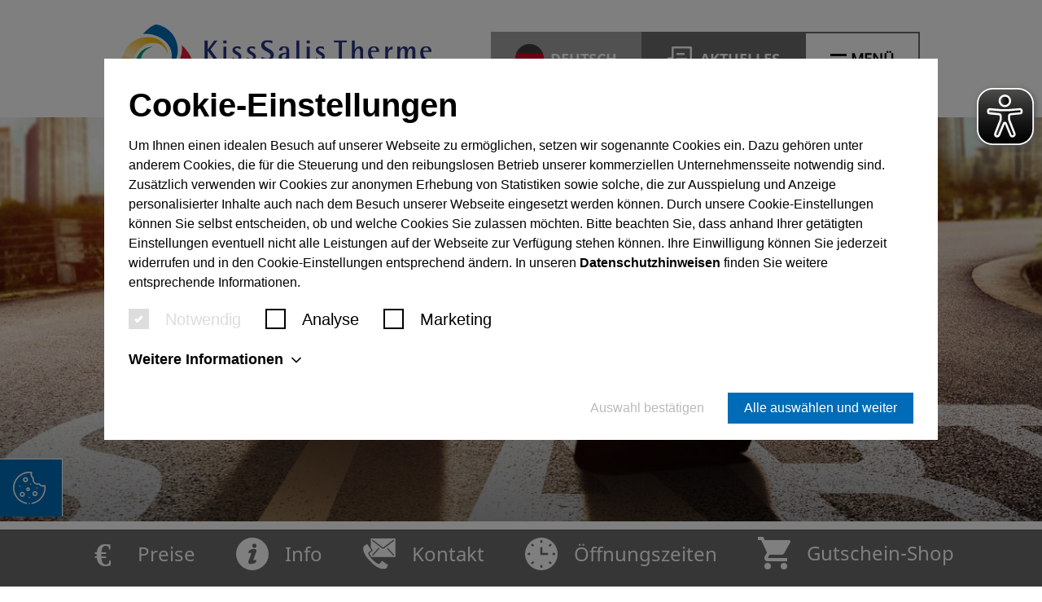

--- FILE ---
content_type: text/html; charset=UTF-8
request_url: https://www.kisssalis.de/notime/notime-danke
body_size: 334035
content:
<!doctype html><!--[if lt IE 7]><html class="nojs ms lt_ie7" lang="en"><![endif]--><!--[if IE 7]><html class="nojs ms ie7" lang="en"><![endif]--><!--[if IE 8]><html class="nojs ms ie8" lang="en"><![endif]--><!--[if gt IE 8]><html class="nojs ms" lang="en"><![endif]--><html lang="de"><head> <meta charset="utf-8"><meta name="viewport" content="width=device-width, initial-scale=1.0, shrink-to-fit=no"><!-- Locale --><meta http-equiv="Content-Language" content="de"><!-- To the Future! --><meta http-equiv="X-UA-Compatible" content="IE=edge,chrome=1"><!-- Meta Tags --><meta http-equiv="Content-Type" content="text/html; charset=UTF-8"><meta name="generator" content="PyroCMS"/><meta name="description" content=""/><meta name="format-detection" content="telephone=no"/><!-- facebook-domain-verification --><meta name="facebook-domain-verification" content="xxbphxqeexaisc6kyhpygfyjbt1prj" /> <meta name="robots" content="noindex"><link rel="icon" type="image/png" sizes="32x32" href="/app/default/assets/addons/default/mws/kisssalis-theme/resources/img/general/favicon.png?v=1740483248"><title> Kisssalis Therme &#8250; notime-danke</title><!-- Favicon --><script type="text/javascript"> const APPLICATION_URL = "https://www.kisssalis.de/notime/notime-danke"; const APPLICATION_REFERENCE = "default"; const APPLICATION_DOMAIN = "https://www.kisssalis.de/"; const CSRF_TOKEN = "CyvBv6HkupQV77kM6ZHYdlRmCTXTBTVMgMcQjFte"; const APP_DEBUG = ""; const APP_URL = "https://www.kisssalis.de"; const REQUEST_ROOT = "https://www.kisssalis.de"; const REQUEST_ROOT_PATH = ""; const TIMEZONE = "Europe/Berlin"; const LOCALE = "de"; </script><link href="/vendor/lightbox2/css/lightbox.css" rel="stylesheet" /><link href="/css/mws-cookie-solution.min.css" rel="stylesheet"><style type="text/css"> :root{--blue:#007bff;--indigo:#6610f2;--purple:#6f42c1;--pink:#e83e8c;--red:#dc3545;--orange:#fd7e14;--yellow:#ffc107;--green:#28a745;--teal:#20c997;--cyan:#17a2b8;--white:#fff;--gray:#6c757d;--gray-dark:#343a40;--primary:#007bff;--secondary:#6c757d;--success:#28a745;--info:#17a2b8;--warning:#ffc107;--danger:#dc3545;--light:#f8f9fa;--dark:#343a40;--breakpoint-xs:0;--breakpoint-sm:576px;--breakpoint-md:768px;--breakpoint-lg:992px;--breakpoint-xl:1200px;--font-family-sans-serif:-apple-system,BlinkMacSystemFont,"Segoe UI",Roboto,"Helvetica Neue",Arial,"Noto Sans",sans-serif,"Apple Color Emoji","Segoe UI Emoji","Segoe UI Symbol","Noto Color Emoji";--font-family-monospace:SFMono-Regular,Menlo,Monaco,Consolas,"Liberation Mono","Courier New",monospace}*,*:before,*:after{box-sizing:border-box}html{font-family:sans-serif;line-height:1.15;-webkit-text-size-adjust:100%;-webkit-tap-highlight-color:rgba(0,0,0,0)}article,aside,figcaption,figure,footer,header,hgroup,main,nav,section{display:block}body{margin:0;font-family:-apple-system,BlinkMacSystemFont,"Segoe UI",Roboto,"Helvetica Neue",Arial,"Noto Sans",sans-serif,"Apple Color Emoji","Segoe UI Emoji","Segoe UI Symbol","Noto Color Emoji";font-size:1rem;font-weight:400;line-height:1.5;color:#212529;text-align:left;background-color:#fff}[tabindex="-1"]:focus{outline:0 !important}hr{box-sizing:content-box;height:0;overflow:visible}h1,h2,h3,h4,h5,h6{margin-top:0;margin-bottom:.5rem}p{margin-top:0;margin-bottom:1rem}abbr[title],abbr[data-original-title]{text-decoration:underline;text-decoration:underline dotted;cursor:help;border-bottom:0;text-decoration-skip-ink:none}address{margin-bottom:1rem;font-style:normal;line-height:inherit}ol,ul,dl{margin-top:0;margin-bottom:1rem}ol ol,ul ul,ol ul,ul ol{margin-bottom:0}dt{font-weight:700}dd{margin-bottom:.5rem;margin-left:0}blockquote{margin:0 0 1rem}b,strong{font-weight:bolder}small{font-size:80%}sub,sup{position:relative;font-size:75%;line-height:0;vertical-align:baseline}sub{bottom:-.25em}sup{top:-.5em}a{color:#007bff;text-decoration:none;background-color:transparent}a:hover{color:#0056b3;text-decoration:underline}a:not([href]):not([tabindex]){color:inherit;text-decoration:none}a:not([href]):not([tabindex]):hover,a:not([href]):not([tabindex]):focus{color:inherit;text-decoration:none}a:not([href]):not([tabindex]):focus{outline:0}pre,code,kbd,samp{font-family:SFMono-Regular,Menlo,Monaco,Consolas,"Liberation Mono","Courier New",monospace;font-size:1em}pre{margin-top:0;margin-bottom:1rem;overflow:auto}figure{margin:0 0 1rem}img{vertical-align:middle;border-style:none}svg{overflow:hidden;vertical-align:middle}table{border-collapse:collapse}caption{padding-top:.75rem;padding-bottom:.75rem;color:#6c757d;text-align:left;caption-side:bottom}th{text-align:inherit}label{display:inline-block;margin-bottom:.5rem}button{border-radius:0}button:focus{outline:1px dotted;outline:5px auto -webkit-focus-ring-color}input,button,select,optgroup,textarea{margin:0;font-family:inherit;font-size:inherit;line-height:inherit}button,input{overflow:visible}button,select{text-transform:none}select{word-wrap:normal}button,[type=button],[type=reset],[type=submit]{-webkit-appearance:button}button:not(:disabled),[type=button]:not(:disabled),[type=reset]:not(:disabled),[type=submit]:not(:disabled){cursor:pointer}button::-moz-focus-inner,[type=button]::-moz-focus-inner,[type=reset]::-moz-focus-inner,[type=submit]::-moz-focus-inner{padding:0;border-style:none}input[type=radio],input[type=checkbox]{box-sizing:border-box;padding:0}input[type=date],input[type=time],input[type=datetime-local],input[type=month]{-webkit-appearance:listbox}textarea{overflow:auto;resize:vertical}fieldset{min-width:0;padding:0;margin:0;border:0}legend{display:block;width:100%;max-width:100%;padding:0;margin-bottom:.5rem;font-size:1.5rem;line-height:inherit;color:inherit;white-space:normal}progress{vertical-align:baseline}[type=number]::-webkit-inner-spin-button,[type=number]::-webkit-outer-spin-button{height:auto}[type=search]{outline-offset:-2px;-webkit-appearance:none}[type=search]::-webkit-search-decoration{-webkit-appearance:none}::-webkit-file-upload-button{font:inherit;-webkit-appearance:button}output{display:inline-block}summary{display:list-item;cursor:pointer}template{display:none}[hidden]{display:none !important}h1,h2,h3,h4,h5,h6,.h1,.h2,.h3,.h4,.h5,.h6{margin-bottom:.5rem;font-weight:500;line-height:1.2}h1,.h1{font-size:2.5rem}h2,.h2{font-size:2rem}h3,.h3{font-size:1.75rem}h4,.h4{font-size:1.5rem}h5,.h5{font-size:1.25rem}h6,.h6{font-size:1rem}.lead{font-size:1.25rem;font-weight:300}.display-1{font-size:6rem;font-weight:300;line-height:1.2}.display-2{font-size:5.5rem;font-weight:300;line-height:1.2}.display-3{font-size:4.5rem;font-weight:300;line-height:1.2}.display-4{font-size:3.5rem;font-weight:300;line-height:1.2}hr{margin-top:1rem;margin-bottom:1rem;border:0;border-top:1px solid rgba(0,0,0,.1)}small,.small{font-size:80%;font-weight:400}mark,.mark{padding:.2em;background-color:#fcf8e3}.list-unstyled{padding-left:0;list-style:none}.list-inline{padding-left:0;list-style:none}.list-inline-item{display:inline-block}.list-inline-item:not(:last-child){margin-right:.5rem}.initialism{font-size:90%;text-transform:uppercase}.blockquote{margin-bottom:1rem;font-size:1.25rem}.blockquote-footer{display:block;font-size:80%;color:#6c757d}.blockquote-footer:before{content:"\2014\00A0"}.img-fluid{max-width:100%;height:auto}.img-thumbnail{padding:.25rem;background-color:#fff;border:1px solid #dee2e6;border-radius:.25rem;max-width:100%;height:auto}.figure{display:inline-block}.figure-img{margin-bottom:.5rem;line-height:1}.figure-caption{font-size:90%;color:#6c757d}code{font-size:87.5%;color:#e83e8c;word-break:break-word}a>code{color:inherit}kbd{padding:.2rem .4rem;font-size:87.5%;color:#fff;background-color:#212529;border-radius:.2rem}kbd kbd{padding:0;font-size:100%;font-weight:700}pre{display:block;font-size:87.5%;color:#212529}pre code{font-size:inherit;color:inherit;word-break:normal}.pre-scrollable{max-height:340px;overflow-y:scroll}.container{width:100%;padding-right:15px;padding-left:15px;margin-right:auto;margin-left:auto}@media (min-width:576px){.container{max-width:540px}}@media (min-width:768px){.container{max-width:720px}}@media (min-width:992px){.container{max-width:960px}}@media (min-width:1200px){.container{max-width:1140px}}.container-fluid{width:100%;padding-right:15px;padding-left:15px;margin-right:auto;margin-left:auto}.row{display:flex;flex-wrap:wrap;margin-right:-15px;margin-left:-15px}.no-gutters{margin-right:0;margin-left:0}.no-gutters>.col,.no-gutters>[class*=col-]{padding-right:0;padding-left:0}.col-1,.col-2,.col-3,.col-4,.col-5,.col-6,.col-7,.col-8,.col-9,.col-10,.col-11,.col-12,.col,.col-auto,.col-sm-1,.col-sm-2,.col-sm-3,.col-sm-4,.col-sm-5,.col-sm-6,.col-sm-7,.col-sm-8,.col-sm-9,.col-sm-10,.col-sm-11,.col-sm-12,.col-sm,.col-sm-auto,.col-md-1,.col-md-2,.col-md-3,.col-md-4,.col-md-5,.col-md-6,.col-md-7,.col-md-8,.col-md-9,.col-md-10,.col-md-11,.col-md-12,.col-md,.col-md-auto,.col-lg-1,.col-lg-2,.col-lg-3,.col-lg-4,.col-lg-5,.col-lg-6,.col-lg-7,.col-lg-8,.col-lg-9,.col-lg-10,.col-lg-11,.col-lg-12,.col-lg,.col-lg-auto,.col-xl-1,.col-xl-2,.col-xl-3,.col-xl-4,.col-xl-5,.col-xl-6,.col-xl-7,.col-xl-8,.col-xl-9,.col-xl-10,.col-xl-11,.col-xl-12,.col-xl,.col-xl-auto{position:relative;width:100%;padding-right:15px;padding-left:15px}.col{flex-basis:0;flex-grow:1;max-width:100%}.col-auto{flex:0 0 auto;width:auto;max-width:100%}.col-1{flex:0 0 8.33333%;max-width:8.33333%}.col-2{flex:0 0 16.66667%;max-width:16.66667%}.col-3{flex:0 0 25%;max-width:25%}.col-4{flex:0 0 33.33333%;max-width:33.33333%}.col-5{flex:0 0 41.66667%;max-width:41.66667%}.col-6{flex:0 0 50%;max-width:50%}.col-7{flex:0 0 58.33333%;max-width:58.33333%}.col-8{flex:0 0 66.66667%;max-width:66.66667%}.col-9{flex:0 0 75%;max-width:75%}.col-10{flex:0 0 83.33333%;max-width:83.33333%}.col-11{flex:0 0 91.66667%;max-width:91.66667%}.col-12{flex:0 0 100%;max-width:100%}.order-first{order:-1}.order-last{order:13}.order-0{order:0}.order-1{order:1}.order-2{order:2}.order-3{order:3}.order-4{order:4}.order-5{order:5}.order-6{order:6}.order-7{order:7}.order-8{order:8}.order-9{order:9}.order-10{order:10}.order-11{order:11}.order-12{order:12}.offset-1{margin-left:8.33333%}.offset-2{margin-left:16.66667%}.offset-3{margin-left:25%}.offset-4{margin-left:33.33333%}.offset-5{margin-left:41.66667%}.offset-6{margin-left:50%}.offset-7{margin-left:58.33333%}.offset-8{margin-left:66.66667%}.offset-9{margin-left:75%}.offset-10{margin-left:83.33333%}.offset-11{margin-left:91.66667%}@media (min-width:576px){.col-sm{flex-basis:0;flex-grow:1;max-width:100%}.col-sm-auto{flex:0 0 auto;width:auto;max-width:100%}.col-sm-1{flex:0 0 8.33333%;max-width:8.33333%}.col-sm-2{flex:0 0 16.66667%;max-width:16.66667%}.col-sm-3{flex:0 0 25%;max-width:25%}.col-sm-4{flex:0 0 33.33333%;max-width:33.33333%}.col-sm-5{flex:0 0 41.66667%;max-width:41.66667%}.col-sm-6{flex:0 0 50%;max-width:50%}.col-sm-7{flex:0 0 58.33333%;max-width:58.33333%}.col-sm-8{flex:0 0 66.66667%;max-width:66.66667%}.col-sm-9{flex:0 0 75%;max-width:75%}.col-sm-10{flex:0 0 83.33333%;max-width:83.33333%}.col-sm-11{flex:0 0 91.66667%;max-width:91.66667%}.col-sm-12{flex:0 0 100%;max-width:100%}.order-sm-first{order:-1}.order-sm-last{order:13}.order-sm-0{order:0}.order-sm-1{order:1}.order-sm-2{order:2}.order-sm-3{order:3}.order-sm-4{order:4}.order-sm-5{order:5}.order-sm-6{order:6}.order-sm-7{order:7}.order-sm-8{order:8}.order-sm-9{order:9}.order-sm-10{order:10}.order-sm-11{order:11}.order-sm-12{order:12}.offset-sm-0{margin-left:0}.offset-sm-1{margin-left:8.33333%}.offset-sm-2{margin-left:16.66667%}.offset-sm-3{margin-left:25%}.offset-sm-4{margin-left:33.33333%}.offset-sm-5{margin-left:41.66667%}.offset-sm-6{margin-left:50%}.offset-sm-7{margin-left:58.33333%}.offset-sm-8{margin-left:66.66667%}.offset-sm-9{margin-left:75%}.offset-sm-10{margin-left:83.33333%}.offset-sm-11{margin-left:91.66667%}}@media (min-width:768px){.col-md{flex-basis:0;flex-grow:1;max-width:100%}.col-md-auto{flex:0 0 auto;width:auto;max-width:100%}.col-md-1{flex:0 0 8.33333%;max-width:8.33333%}.col-md-2{flex:0 0 16.66667%;max-width:16.66667%}.col-md-3{flex:0 0 25%;max-width:25%}.col-md-4{flex:0 0 33.33333%;max-width:33.33333%}.col-md-5{flex:0 0 41.66667%;max-width:41.66667%}.col-md-6{flex:0 0 50%;max-width:50%}.col-md-7{flex:0 0 58.33333%;max-width:58.33333%}.col-md-8{flex:0 0 66.66667%;max-width:66.66667%}.col-md-9{flex:0 0 75%;max-width:75%}.col-md-10{flex:0 0 83.33333%;max-width:83.33333%}.col-md-11{flex:0 0 91.66667%;max-width:91.66667%}.col-md-12{flex:0 0 100%;max-width:100%}.order-md-first{order:-1}.order-md-last{order:13}.order-md-0{order:0}.order-md-1{order:1}.order-md-2{order:2}.order-md-3{order:3}.order-md-4{order:4}.order-md-5{order:5}.order-md-6{order:6}.order-md-7{order:7}.order-md-8{order:8}.order-md-9{order:9}.order-md-10{order:10}.order-md-11{order:11}.order-md-12{order:12}.offset-md-0{margin-left:0}.offset-md-1{margin-left:8.33333%}.offset-md-2{margin-left:16.66667%}.offset-md-3{margin-left:25%}.offset-md-4{margin-left:33.33333%}.offset-md-5{margin-left:41.66667%}.offset-md-6{margin-left:50%}.offset-md-7{margin-left:58.33333%}.offset-md-8{margin-left:66.66667%}.offset-md-9{margin-left:75%}.offset-md-10{margin-left:83.33333%}.offset-md-11{margin-left:91.66667%}}@media (min-width:992px){.col-lg{flex-basis:0;flex-grow:1;max-width:100%}.col-lg-auto{flex:0 0 auto;width:auto;max-width:100%}.col-lg-1{flex:0 0 8.33333%;max-width:8.33333%}.col-lg-2{flex:0 0 16.66667%;max-width:16.66667%}.col-lg-3{flex:0 0 25%;max-width:25%}.col-lg-4{flex:0 0 33.33333%;max-width:33.33333%}.col-lg-5{flex:0 0 41.66667%;max-width:41.66667%}.col-lg-6{flex:0 0 50%;max-width:50%}.col-lg-7{flex:0 0 58.33333%;max-width:58.33333%}.col-lg-8{flex:0 0 66.66667%;max-width:66.66667%}.col-lg-9{flex:0 0 75%;max-width:75%}.col-lg-10{flex:0 0 83.33333%;max-width:83.33333%}.col-lg-11{flex:0 0 91.66667%;max-width:91.66667%}.col-lg-12{flex:0 0 100%;max-width:100%}.order-lg-first{order:-1}.order-lg-last{order:13}.order-lg-0{order:0}.order-lg-1{order:1}.order-lg-2{order:2}.order-lg-3{order:3}.order-lg-4{order:4}.order-lg-5{order:5}.order-lg-6{order:6}.order-lg-7{order:7}.order-lg-8{order:8}.order-lg-9{order:9}.order-lg-10{order:10}.order-lg-11{order:11}.order-lg-12{order:12}.offset-lg-0{margin-left:0}.offset-lg-1{margin-left:8.33333%}.offset-lg-2{margin-left:16.66667%}.offset-lg-3{margin-left:25%}.offset-lg-4{margin-left:33.33333%}.offset-lg-5{margin-left:41.66667%}.offset-lg-6{margin-left:50%}.offset-lg-7{margin-left:58.33333%}.offset-lg-8{margin-left:66.66667%}.offset-lg-9{margin-left:75%}.offset-lg-10{margin-left:83.33333%}.offset-lg-11{margin-left:91.66667%}}@media (min-width:1200px){.col-xl{flex-basis:0;flex-grow:1;max-width:100%}.col-xl-auto{flex:0 0 auto;width:auto;max-width:100%}.col-xl-1{flex:0 0 8.33333%;max-width:8.33333%}.col-xl-2{flex:0 0 16.66667%;max-width:16.66667%}.col-xl-3{flex:0 0 25%;max-width:25%}.col-xl-4{flex:0 0 33.33333%;max-width:33.33333%}.col-xl-5{flex:0 0 41.66667%;max-width:41.66667%}.col-xl-6{flex:0 0 50%;max-width:50%}.col-xl-7{flex:0 0 58.33333%;max-width:58.33333%}.col-xl-8{flex:0 0 66.66667%;max-width:66.66667%}.col-xl-9{flex:0 0 75%;max-width:75%}.col-xl-10{flex:0 0 83.33333%;max-width:83.33333%}.col-xl-11{flex:0 0 91.66667%;max-width:91.66667%}.col-xl-12{flex:0 0 100%;max-width:100%}.order-xl-first{order:-1}.order-xl-last{order:13}.order-xl-0{order:0}.order-xl-1{order:1}.order-xl-2{order:2}.order-xl-3{order:3}.order-xl-4{order:4}.order-xl-5{order:5}.order-xl-6{order:6}.order-xl-7{order:7}.order-xl-8{order:8}.order-xl-9{order:9}.order-xl-10{order:10}.order-xl-11{order:11}.order-xl-12{order:12}.offset-xl-0{margin-left:0}.offset-xl-1{margin-left:8.33333%}.offset-xl-2{margin-left:16.66667%}.offset-xl-3{margin-left:25%}.offset-xl-4{margin-left:33.33333%}.offset-xl-5{margin-left:41.66667%}.offset-xl-6{margin-left:50%}.offset-xl-7{margin-left:58.33333%}.offset-xl-8{margin-left:66.66667%}.offset-xl-9{margin-left:75%}.offset-xl-10{margin-left:83.33333%}.offset-xl-11{margin-left:91.66667%}}.table{width:100%;margin-bottom:1rem;color:#212529}.table th,.table td{padding:.75rem;vertical-align:top;border-top:1px solid #dee2e6}.table thead th{vertical-align:bottom;border-bottom:2px solid #dee2e6}.table tbody+tbody{border-top:2px solid #dee2e6}.table-sm th,.table-sm td{padding:.3rem}.table-bordered{border:1px solid #dee2e6}.table-bordered th,.table-bordered td{border:1px solid #dee2e6}.table-bordered thead th,.table-bordered thead td{border-bottom-width:2px}.table-borderless th,.table-borderless td,.table-borderless thead th,.table-borderless tbody+tbody{border:0}.table-striped tbody tr:nth-of-type(odd){background-color:rgba(0,0,0,.05)}.table-hover tbody tr:hover{color:#212529;background-color:rgba(0,0,0,.075)}.table-primary,.table-primary>th,.table-primary>td{background-color:#b8daff}.table-primary th,.table-primary td,.table-primary thead th,.table-primary tbody+tbody{border-color:#7abaff}.table-hover .table-primary:hover{background-color:#9fcdff}.table-hover .table-primary:hover>td,.table-hover .table-primary:hover>th{background-color:#9fcdff}.table-secondary,.table-secondary>th,.table-secondary>td{background-color:#d6d8db}.table-secondary th,.table-secondary td,.table-secondary thead th,.table-secondary tbody+tbody{border-color:#b3b7bb}.table-hover .table-secondary:hover{background-color:#c8cbcf}.table-hover .table-secondary:hover>td,.table-hover .table-secondary:hover>th{background-color:#c8cbcf}.table-success,.table-success>th,.table-success>td{background-color:#c3e6cb}.table-success th,.table-success td,.table-success thead th,.table-success tbody+tbody{border-color:#8fd19e}.table-hover .table-success:hover{background-color:#b1dfbb}.table-hover .table-success:hover>td,.table-hover .table-success:hover>th{background-color:#b1dfbb}.table-info,.table-info>th,.table-info>td{background-color:#bee5eb}.table-info th,.table-info td,.table-info thead th,.table-info tbody+tbody{border-color:#86cfda}.table-hover .table-info:hover{background-color:#abdde5}.table-hover .table-info:hover>td,.table-hover .table-info:hover>th{background-color:#abdde5}.table-warning,.table-warning>th,.table-warning>td{background-color:#ffeeba}.table-warning th,.table-warning td,.table-warning thead th,.table-warning tbody+tbody{border-color:#ffdf7e}.table-hover .table-warning:hover{background-color:#ffe8a1}.table-hover .table-warning:hover>td,.table-hover .table-warning:hover>th{background-color:#ffe8a1}.table-danger,.table-danger>th,.table-danger>td{background-color:#f5c6cb}.table-danger th,.table-danger td,.table-danger thead th,.table-danger tbody+tbody{border-color:#ed969e}.table-hover .table-danger:hover{background-color:#f1b0b7}.table-hover .table-danger:hover>td,.table-hover .table-danger:hover>th{background-color:#f1b0b7}.table-light,.table-light>th,.table-light>td{background-color:#fdfdfe}.table-light th,.table-light td,.table-light thead th,.table-light tbody+tbody{border-color:#fbfcfc}.table-hover .table-light:hover{background-color:#ececf6}.table-hover .table-light:hover>td,.table-hover .table-light:hover>th{background-color:#ececf6}.table-dark,.table-dark>th,.table-dark>td{background-color:#c6c8ca}.table-dark th,.table-dark td,.table-dark thead th,.table-dark tbody+tbody{border-color:#95999c}.table-hover .table-dark:hover{background-color:#b9bbbe}.table-hover .table-dark:hover>td,.table-hover .table-dark:hover>th{background-color:#b9bbbe}.table-active,.table-active>th,.table-active>td{background-color:rgba(0,0,0,.075)}.table-hover .table-active:hover{background-color:rgba(0,0,0,.075)}.table-hover .table-active:hover>td,.table-hover .table-active:hover>th{background-color:rgba(0,0,0,.075)}.table .thead-dark th{color:#fff;background-color:#343a40;border-color:#454d55}.table .thead-light th{color:#495057;background-color:#e9ecef;border-color:#dee2e6}.table-dark{color:#fff;background-color:#343a40}.table-dark th,.table-dark td,.table-dark thead th{border-color:#454d55}.table-dark.table-bordered{border:0}.table-dark.table-striped tbody tr:nth-of-type(odd){background-color:rgba(255,255,255,.05)}.table-dark.table-hover tbody tr:hover{color:#fff;background-color:rgba(255,255,255,.075)}@media (max-width:575.98px){.table-responsive-sm{display:block;width:100%;overflow-x:auto;-webkit-overflow-scrolling:touch}.table-responsive-sm>.table-bordered{border:0}}@media (max-width:767.98px){.table-responsive-md{display:block;width:100%;overflow-x:auto;-webkit-overflow-scrolling:touch}.table-responsive-md>.table-bordered{border:0}}@media (max-width:991.98px){.table-responsive-lg{display:block;width:100%;overflow-x:auto;-webkit-overflow-scrolling:touch}.table-responsive-lg>.table-bordered{border:0}}@media (max-width:1199.98px){.table-responsive-xl{display:block;width:100%;overflow-x:auto;-webkit-overflow-scrolling:touch}.table-responsive-xl>.table-bordered{border:0}}.table-responsive{display:block;width:100%;overflow-x:auto;-webkit-overflow-scrolling:touch}.table-responsive>.table-bordered{border:0}.form-control{display:block;width:100%;height:calc(1.5em + .75rem + 2px);padding:.375rem .75rem;font-size:1rem;font-weight:400;line-height:1.5;color:#495057;background-color:#fff;background-clip:padding-box;border:1px solid #ced4da;border-radius:.25rem;transition:border-color .15s ease-in-out,box-shadow .15s ease-in-out}@media (prefers-reduced-motion:reduce){.form-control{transition:none}}.form-control::-ms-expand{background-color:transparent;border:0}.form-control:focus{color:#495057;background-color:#fff;border-color:#80bdff;outline:0;box-shadow:0 0 0 .2rem rgba(0,123,255,.25)}.form-control::placeholder{color:#6c757d;opacity:1}.form-control:disabled,.form-control[readonly]{background-color:#e9ecef;opacity:1}select.form-control:focus::-ms-value{color:#495057;background-color:#fff}.form-control-file,.form-control-range{display:block;width:100%}.col-form-label{padding-top:calc(.375rem + 1px);padding-bottom:calc(.375rem + 1px);margin-bottom:0;font-size:inherit;line-height:1.5}.col-form-label-lg{padding-top:calc(.5rem + 1px);padding-bottom:calc(.5rem + 1px);font-size:1.25rem;line-height:1.5}.col-form-label-sm{padding-top:calc(.25rem + 1px);padding-bottom:calc(.25rem + 1px);font-size:.875rem;line-height:1.5}.form-control-plaintext{display:block;width:100%;padding-top:.375rem;padding-bottom:.375rem;margin-bottom:0;line-height:1.5;color:#212529;background-color:transparent;border:solid transparent;border-width:1px 0}.form-control-plaintext.form-control-sm,.form-control-plaintext.form-control-lg{padding-right:0;padding-left:0}.form-control-sm{height:calc(1.5em + .5rem + 2px);padding:.25rem .5rem;font-size:.875rem;line-height:1.5;border-radius:.2rem}.form-control-lg{height:calc(1.5em + 1rem + 2px);padding:.5rem 1rem;font-size:1.25rem;line-height:1.5;border-radius:.3rem}select.form-control[size],select.form-control[multiple]{height:auto}textarea.form-control{height:auto}.form-group{margin-bottom:1rem}.form-text{display:block;margin-top:.25rem}.form-row{display:flex;flex-wrap:wrap;margin-right:-5px;margin-left:-5px}.form-row>.col,.form-row>[class*=col-]{padding-right:5px;padding-left:5px}.form-check{position:relative;display:block;padding-left:1.25rem}.form-check-input{position:absolute;margin-top:.3rem;margin-left:-1.25rem}.form-check-input:disabled~.form-check-label{color:#6c757d}.form-check-label{margin-bottom:0}.form-check-inline{display:inline-flex;align-items:center;padding-left:0;margin-right:.75rem}.form-check-inline .form-check-input{position:static;margin-top:0;margin-right:.3125rem;margin-left:0}.valid-feedback{display:none;width:100%;margin-top:.25rem;font-size:80%;color:#28a745}.valid-tooltip{position:absolute;top:100%;z-index:5;display:none;max-width:100%;padding:.25rem .5rem;margin-top:.1rem;font-size:.875rem;line-height:1.5;color:#fff;background-color:rgba(40,167,69,.9);border-radius:.25rem}.was-validated .form-control:valid,.form-control.is-valid{border-color:#28a745;padding-right:calc(1.5em + .75rem);background-image:url("data:image/svg+xml,%3csvg xmlns='http://www.w3.org/2000/svg' viewBox='0 0 8 8'%3e%3cpath fill='%2328a745' d='M2.3 6.73L.6 4.53c-.4-1.04.46-1.4 1.1-.8l1.1 1.4 3.4-3.8c.6-.63 1.6-.27 1.2.7l-4 4.6c-.43.5-.8.4-1.1.1z'/%3e%3c/svg%3e");background-repeat:no-repeat;background-position:center right calc(.375em + .1875rem);background-size:calc(.75em + .375rem) calc(.75em + .375rem)}.was-validated .form-control:valid:focus,.form-control.is-valid:focus{border-color:#28a745;box-shadow:0 0 0 .2rem rgba(40,167,69,.25)}.was-validated .form-control:valid~.valid-feedback,.was-validated .form-control:valid~.valid-tooltip,.form-control.is-valid~.valid-feedback,.form-control.is-valid~.valid-tooltip{display:block}.was-validated textarea.form-control:valid,textarea.form-control.is-valid{padding-right:calc(1.5em + .75rem);background-position:top calc(.375em + .1875rem) right calc(.375em + .1875rem)}.was-validated .custom-select:valid,.custom-select.is-valid{border-color:#28a745;padding-right:calc((1em + .75rem)*3/4 + 1.75rem);background:url("data:image/svg+xml,%3csvg xmlns='http://www.w3.org/2000/svg' viewBox='0 0 4 5'%3e%3cpath fill='%23343a40' d='M2 0L0 2h4zm0 5L0 3h4z'/%3e%3c/svg%3e") no-repeat right .75rem center/8px 10px,url("data:image/svg+xml,%3csvg xmlns='http://www.w3.org/2000/svg' viewBox='0 0 8 8'%3e%3cpath fill='%2328a745' d='M2.3 6.73L.6 4.53c-.4-1.04.46-1.4 1.1-.8l1.1 1.4 3.4-3.8c.6-.63 1.6-.27 1.2.7l-4 4.6c-.43.5-.8.4-1.1.1z'/%3e%3c/svg%3e") #fff no-repeat center right 1.75rem/calc(.75em + .375rem) calc(.75em + .375rem)}.was-validated .custom-select:valid:focus,.custom-select.is-valid:focus{border-color:#28a745;box-shadow:0 0 0 .2rem rgba(40,167,69,.25)}.was-validated .custom-select:valid~.valid-feedback,.was-validated .custom-select:valid~.valid-tooltip,.custom-select.is-valid~.valid-feedback,.custom-select.is-valid~.valid-tooltip{display:block}.was-validated .form-control-file:valid~.valid-feedback,.was-validated .form-control-file:valid~.valid-tooltip,.form-control-file.is-valid~.valid-feedback,.form-control-file.is-valid~.valid-tooltip{display:block}.was-validated .form-check-input:valid~.form-check-label,.form-check-input.is-valid~.form-check-label{color:#28a745}.was-validated .form-check-input:valid~.valid-feedback,.was-validated .form-check-input:valid~.valid-tooltip,.form-check-input.is-valid~.valid-feedback,.form-check-input.is-valid~.valid-tooltip{display:block}.was-validated .custom-control-input:valid~.custom-control-label,.custom-control-input.is-valid~.custom-control-label{color:#28a745}.was-validated .custom-control-input:valid~.custom-control-label:before,.custom-control-input.is-valid~.custom-control-label:before{border-color:#28a745}.was-validated .custom-control-input:valid~.valid-feedback,.was-validated .custom-control-input:valid~.valid-tooltip,.custom-control-input.is-valid~.valid-feedback,.custom-control-input.is-valid~.valid-tooltip{display:block}.was-validated .custom-control-input:valid:checked~.custom-control-label:before,.custom-control-input.is-valid:checked~.custom-control-label:before{border-color:#34ce57;background-color:#34ce57}.was-validated .custom-control-input:valid:focus~.custom-control-label:before,.custom-control-input.is-valid:focus~.custom-control-label:before{box-shadow:0 0 0 .2rem rgba(40,167,69,.25)}.was-validated .custom-control-input:valid:focus:not(:checked)~.custom-control-label:before,.custom-control-input.is-valid:focus:not(:checked)~.custom-control-label:before{border-color:#28a745}.was-validated .custom-file-input:valid~.custom-file-label,.custom-file-input.is-valid~.custom-file-label{border-color:#28a745}.was-validated .custom-file-input:valid~.valid-feedback,.was-validated .custom-file-input:valid~.valid-tooltip,.custom-file-input.is-valid~.valid-feedback,.custom-file-input.is-valid~.valid-tooltip{display:block}.was-validated .custom-file-input:valid:focus~.custom-file-label,.custom-file-input.is-valid:focus~.custom-file-label{border-color:#28a745;box-shadow:0 0 0 .2rem rgba(40,167,69,.25)}.invalid-feedback{display:none;width:100%;margin-top:.25rem;font-size:80%;color:#dc3545}.invalid-tooltip{position:absolute;top:100%;z-index:5;display:none;max-width:100%;padding:.25rem .5rem;margin-top:.1rem;font-size:.875rem;line-height:1.5;color:#fff;background-color:rgba(220,53,69,.9);border-radius:.25rem}.was-validated .form-control:invalid,.form-control.is-invalid{border-color:#dc3545;padding-right:calc(1.5em + .75rem);background-image:url("data:image/svg+xml,%3csvg xmlns='http://www.w3.org/2000/svg' fill='%23dc3545' viewBox='-2 -2 7 7'%3e%3cpath stroke='%23dc3545' d='M0 0l3 3m0-3L0 3'/%3e%3ccircle r='.5'/%3e%3ccircle cx='3' r='.5'/%3e%3ccircle cy='3' r='.5'/%3e%3ccircle cx='3' cy='3' r='.5'/%3e%3c/svg%3E");background-repeat:no-repeat;background-position:center right calc(.375em + .1875rem);background-size:calc(.75em + .375rem) calc(.75em + .375rem)}.was-validated .form-control:invalid:focus,.form-control.is-invalid:focus{border-color:#dc3545;box-shadow:0 0 0 .2rem rgba(220,53,69,.25)}.was-validated .form-control:invalid~.invalid-feedback,.was-validated .form-control:invalid~.invalid-tooltip,.form-control.is-invalid~.invalid-feedback,.form-control.is-invalid~.invalid-tooltip{display:block}.was-validated textarea.form-control:invalid,textarea.form-control.is-invalid{padding-right:calc(1.5em + .75rem);background-position:top calc(.375em + .1875rem) right calc(.375em + .1875rem)}.was-validated .custom-select:invalid,.custom-select.is-invalid{border-color:#dc3545;padding-right:calc((1em + .75rem)*3/4 + 1.75rem);background:url("data:image/svg+xml,%3csvg xmlns='http://www.w3.org/2000/svg' viewBox='0 0 4 5'%3e%3cpath fill='%23343a40' d='M2 0L0 2h4zm0 5L0 3h4z'/%3e%3c/svg%3e") no-repeat right .75rem center/8px 10px,url("data:image/svg+xml,%3csvg xmlns='http://www.w3.org/2000/svg' fill='%23dc3545' viewBox='-2 -2 7 7'%3e%3cpath stroke='%23dc3545' d='M0 0l3 3m0-3L0 3'/%3e%3ccircle r='.5'/%3e%3ccircle cx='3' r='.5'/%3e%3ccircle cy='3' r='.5'/%3e%3ccircle cx='3' cy='3' r='.5'/%3e%3c/svg%3E") #fff no-repeat center right 1.75rem/calc(.75em + .375rem) calc(.75em + .375rem)}.was-validated .custom-select:invalid:focus,.custom-select.is-invalid:focus{border-color:#dc3545;box-shadow:0 0 0 .2rem rgba(220,53,69,.25)}.was-validated .custom-select:invalid~.invalid-feedback,.was-validated .custom-select:invalid~.invalid-tooltip,.custom-select.is-invalid~.invalid-feedback,.custom-select.is-invalid~.invalid-tooltip{display:block}.was-validated .form-control-file:invalid~.invalid-feedback,.was-validated .form-control-file:invalid~.invalid-tooltip,.form-control-file.is-invalid~.invalid-feedback,.form-control-file.is-invalid~.invalid-tooltip{display:block}.was-validated .form-check-input:invalid~.form-check-label,.form-check-input.is-invalid~.form-check-label{color:#dc3545}.was-validated .form-check-input:invalid~.invalid-feedback,.was-validated .form-check-input:invalid~.invalid-tooltip,.form-check-input.is-invalid~.invalid-feedback,.form-check-input.is-invalid~.invalid-tooltip{display:block}.was-validated .custom-control-input:invalid~.custom-control-label,.custom-control-input.is-invalid~.custom-control-label{color:#dc3545}.was-validated .custom-control-input:invalid~.custom-control-label:before,.custom-control-input.is-invalid~.custom-control-label:before{border-color:#dc3545}.was-validated .custom-control-input:invalid~.invalid-feedback,.was-validated .custom-control-input:invalid~.invalid-tooltip,.custom-control-input.is-invalid~.invalid-feedback,.custom-control-input.is-invalid~.invalid-tooltip{display:block}.was-validated .custom-control-input:invalid:checked~.custom-control-label:before,.custom-control-input.is-invalid:checked~.custom-control-label:before{border-color:#e4606d;background-color:#e4606d}.was-validated .custom-control-input:invalid:focus~.custom-control-label:before,.custom-control-input.is-invalid:focus~.custom-control-label:before{box-shadow:0 0 0 .2rem rgba(220,53,69,.25)}.was-validated .custom-control-input:invalid:focus:not(:checked)~.custom-control-label:before,.custom-control-input.is-invalid:focus:not(:checked)~.custom-control-label:before{border-color:#dc3545}.was-validated .custom-file-input:invalid~.custom-file-label,.custom-file-input.is-invalid~.custom-file-label{border-color:#dc3545}.was-validated .custom-file-input:invalid~.invalid-feedback,.was-validated .custom-file-input:invalid~.invalid-tooltip,.custom-file-input.is-invalid~.invalid-feedback,.custom-file-input.is-invalid~.invalid-tooltip{display:block}.was-validated .custom-file-input:invalid:focus~.custom-file-label,.custom-file-input.is-invalid:focus~.custom-file-label{border-color:#dc3545;box-shadow:0 0 0 .2rem rgba(220,53,69,.25)}.form-inline{display:flex;flex-flow:row wrap;align-items:center}.form-inline .form-check{width:100%}@media (min-width:576px){.form-inline label{display:flex;align-items:center;justify-content:center;margin-bottom:0}.form-inline .form-group{display:flex;flex:0 0 auto;flex-flow:row wrap;align-items:center;margin-bottom:0}.form-inline .form-control{display:inline-block;width:auto;vertical-align:middle}.form-inline .form-control-plaintext{display:inline-block}.form-inline .input-group,.form-inline .custom-select{width:auto}.form-inline .form-check{display:flex;align-items:center;justify-content:center;width:auto;padding-left:0}.form-inline .form-check-input{position:relative;flex-shrink:0;margin-top:0;margin-right:.25rem;margin-left:0}.form-inline .custom-control{align-items:center;justify-content:center}.form-inline .custom-control-label{margin-bottom:0}}.btn{display:inline-block;font-weight:400;color:#212529;text-align:center;vertical-align:middle;user-select:none;background-color:transparent;border:1px solid transparent;padding:.375rem .75rem;font-size:1rem;line-height:1.5;border-radius:.25rem;transition:color .15s ease-in-out,background-color .15s ease-in-out,border-color .15s ease-in-out,box-shadow .15s ease-in-out}@media (prefers-reduced-motion:reduce){.btn{transition:none}}.btn:hover{color:#212529;text-decoration:none}.btn:focus,.btn.focus{outline:0;box-shadow:0 0 0 .2rem rgba(0,123,255,.25)}.btn.disabled,.btn:disabled{opacity:.65}a.btn.disabled,fieldset:disabled a.btn{pointer-events:none}.btn-primary{color:#fff;background-color:#007bff;border-color:#007bff}.btn-primary:hover{color:#fff;background-color:#0069d9;border-color:#0062cc}.btn-primary:focus,.btn-primary.focus{box-shadow:0 0 0 .2rem rgba(38,143,255,.5)}.btn-primary.disabled,.btn-primary:disabled{color:#fff;background-color:#007bff;border-color:#007bff}.btn-primary:not(:disabled):not(.disabled):active,.btn-primary:not(:disabled):not(.disabled).active,.show>.btn-primary.dropdown-toggle{color:#fff;background-color:#0062cc;border-color:#005cbf}.btn-primary:not(:disabled):not(.disabled):active:focus,.btn-primary:not(:disabled):not(.disabled).active:focus,.show>.btn-primary.dropdown-toggle:focus{box-shadow:0 0 0 .2rem rgba(38,143,255,.5)}.btn-secondary{color:#fff;background-color:#6c757d;border-color:#6c757d}.btn-secondary:hover{color:#fff;background-color:#5a6268;border-color:#545b62}.btn-secondary:focus,.btn-secondary.focus{box-shadow:0 0 0 .2rem rgba(130,138,145,.5)}.btn-secondary.disabled,.btn-secondary:disabled{color:#fff;background-color:#6c757d;border-color:#6c757d}.btn-secondary:not(:disabled):not(.disabled):active,.btn-secondary:not(:disabled):not(.disabled).active,.show>.btn-secondary.dropdown-toggle{color:#fff;background-color:#545b62;border-color:#4e555b}.btn-secondary:not(:disabled):not(.disabled):active:focus,.btn-secondary:not(:disabled):not(.disabled).active:focus,.show>.btn-secondary.dropdown-toggle:focus{box-shadow:0 0 0 .2rem rgba(130,138,145,.5)}.btn-success{color:#fff;background-color:#28a745;border-color:#28a745}.btn-success:hover{color:#fff;background-color:#218838;border-color:#1e7e34}.btn-success:focus,.btn-success.focus{box-shadow:0 0 0 .2rem rgba(72,180,97,.5)}.btn-success.disabled,.btn-success:disabled{color:#fff;background-color:#28a745;border-color:#28a745}.btn-success:not(:disabled):not(.disabled):active,.btn-success:not(:disabled):not(.disabled).active,.show>.btn-success.dropdown-toggle{color:#fff;background-color:#1e7e34;border-color:#1c7430}.btn-success:not(:disabled):not(.disabled):active:focus,.btn-success:not(:disabled):not(.disabled).active:focus,.show>.btn-success.dropdown-toggle:focus{box-shadow:0 0 0 .2rem rgba(72,180,97,.5)}.btn-info{color:#fff;background-color:#17a2b8;border-color:#17a2b8}.btn-info:hover{color:#fff;background-color:#138496;border-color:#117a8b}.btn-info:focus,.btn-info.focus{box-shadow:0 0 0 .2rem rgba(58,176,195,.5)}.btn-info.disabled,.btn-info:disabled{color:#fff;background-color:#17a2b8;border-color:#17a2b8}.btn-info:not(:disabled):not(.disabled):active,.btn-info:not(:disabled):not(.disabled).active,.show>.btn-info.dropdown-toggle{color:#fff;background-color:#117a8b;border-color:#10707f}.btn-info:not(:disabled):not(.disabled):active:focus,.btn-info:not(:disabled):not(.disabled).active:focus,.show>.btn-info.dropdown-toggle:focus{box-shadow:0 0 0 .2rem rgba(58,176,195,.5)}.btn-warning{color:#212529;background-color:#ffc107;border-color:#ffc107}.btn-warning:hover{color:#212529;background-color:#e0a800;border-color:#d39e00}.btn-warning:focus,.btn-warning.focus{box-shadow:0 0 0 .2rem rgba(222,170,12,.5)}.btn-warning.disabled,.btn-warning:disabled{color:#212529;background-color:#ffc107;border-color:#ffc107}.btn-warning:not(:disabled):not(.disabled):active,.btn-warning:not(:disabled):not(.disabled).active,.show>.btn-warning.dropdown-toggle{color:#212529;background-color:#d39e00;border-color:#c69500}.btn-warning:not(:disabled):not(.disabled):active:focus,.btn-warning:not(:disabled):not(.disabled).active:focus,.show>.btn-warning.dropdown-toggle:focus{box-shadow:0 0 0 .2rem rgba(222,170,12,.5)}.btn-danger{color:#fff;background-color:#dc3545;border-color:#dc3545}.btn-danger:hover{color:#fff;background-color:#c82333;border-color:#bd2130}.btn-danger:focus,.btn-danger.focus{box-shadow:0 0 0 .2rem rgba(225,83,97,.5)}.btn-danger.disabled,.btn-danger:disabled{color:#fff;background-color:#dc3545;border-color:#dc3545}.btn-danger:not(:disabled):not(.disabled):active,.btn-danger:not(:disabled):not(.disabled).active,.show>.btn-danger.dropdown-toggle{color:#fff;background-color:#bd2130;border-color:#b21f2d}.btn-danger:not(:disabled):not(.disabled):active:focus,.btn-danger:not(:disabled):not(.disabled).active:focus,.show>.btn-danger.dropdown-toggle:focus{box-shadow:0 0 0 .2rem rgba(225,83,97,.5)}.btn-light{color:#212529;background-color:#f8f9fa;border-color:#f8f9fa}.btn-light:hover{color:#212529;background-color:#e2e6ea;border-color:#dae0e5}.btn-light:focus,.btn-light.focus{box-shadow:0 0 0 .2rem rgba(216,217,219,.5)}.btn-light.disabled,.btn-light:disabled{color:#212529;background-color:#f8f9fa;border-color:#f8f9fa}.btn-light:not(:disabled):not(.disabled):active,.btn-light:not(:disabled):not(.disabled).active,.show>.btn-light.dropdown-toggle{color:#212529;background-color:#dae0e5;border-color:#d3d9df}.btn-light:not(:disabled):not(.disabled):active:focus,.btn-light:not(:disabled):not(.disabled).active:focus,.show>.btn-light.dropdown-toggle:focus{box-shadow:0 0 0 .2rem rgba(216,217,219,.5)}.btn-dark{color:#fff;background-color:#343a40;border-color:#343a40}.btn-dark:hover{color:#fff;background-color:#23272b;border-color:#1d2124}.btn-dark:focus,.btn-dark.focus{box-shadow:0 0 0 .2rem rgba(82,88,93,.5)}.btn-dark.disabled,.btn-dark:disabled{color:#fff;background-color:#343a40;border-color:#343a40}.btn-dark:not(:disabled):not(.disabled):active,.btn-dark:not(:disabled):not(.disabled).active,.show>.btn-dark.dropdown-toggle{color:#fff;background-color:#1d2124;border-color:#171a1d}.btn-dark:not(:disabled):not(.disabled):active:focus,.btn-dark:not(:disabled):not(.disabled).active:focus,.show>.btn-dark.dropdown-toggle:focus{box-shadow:0 0 0 .2rem rgba(82,88,93,.5)}.btn-outline-primary{color:#007bff;border-color:#007bff}.btn-outline-primary:hover{color:#fff;background-color:#007bff;border-color:#007bff}.btn-outline-primary:focus,.btn-outline-primary.focus{box-shadow:0 0 0 .2rem rgba(0,123,255,.5)}.btn-outline-primary.disabled,.btn-outline-primary:disabled{color:#007bff;background-color:transparent}.btn-outline-primary:not(:disabled):not(.disabled):active,.btn-outline-primary:not(:disabled):not(.disabled).active,.show>.btn-outline-primary.dropdown-toggle{color:#fff;background-color:#007bff;border-color:#007bff}.btn-outline-primary:not(:disabled):not(.disabled):active:focus,.btn-outline-primary:not(:disabled):not(.disabled).active:focus,.show>.btn-outline-primary.dropdown-toggle:focus{box-shadow:0 0 0 .2rem rgba(0,123,255,.5)}.btn-outline-secondary{color:#6c757d;border-color:#6c757d}.btn-outline-secondary:hover{color:#fff;background-color:#6c757d;border-color:#6c757d}.btn-outline-secondary:focus,.btn-outline-secondary.focus{box-shadow:0 0 0 .2rem rgba(108,117,125,.5)}.btn-outline-secondary.disabled,.btn-outline-secondary:disabled{color:#6c757d;background-color:transparent}.btn-outline-secondary:not(:disabled):not(.disabled):active,.btn-outline-secondary:not(:disabled):not(.disabled).active,.show>.btn-outline-secondary.dropdown-toggle{color:#fff;background-color:#6c757d;border-color:#6c757d}.btn-outline-secondary:not(:disabled):not(.disabled):active:focus,.btn-outline-secondary:not(:disabled):not(.disabled).active:focus,.show>.btn-outline-secondary.dropdown-toggle:focus{box-shadow:0 0 0 .2rem rgba(108,117,125,.5)}.btn-outline-success{color:#28a745;border-color:#28a745}.btn-outline-success:hover{color:#fff;background-color:#28a745;border-color:#28a745}.btn-outline-success:focus,.btn-outline-success.focus{box-shadow:0 0 0 .2rem rgba(40,167,69,.5)}.btn-outline-success.disabled,.btn-outline-success:disabled{color:#28a745;background-color:transparent}.btn-outline-success:not(:disabled):not(.disabled):active,.btn-outline-success:not(:disabled):not(.disabled).active,.show>.btn-outline-success.dropdown-toggle{color:#fff;background-color:#28a745;border-color:#28a745}.btn-outline-success:not(:disabled):not(.disabled):active:focus,.btn-outline-success:not(:disabled):not(.disabled).active:focus,.show>.btn-outline-success.dropdown-toggle:focus{box-shadow:0 0 0 .2rem rgba(40,167,69,.5)}.btn-outline-info{color:#17a2b8;border-color:#17a2b8}.btn-outline-info:hover{color:#fff;background-color:#17a2b8;border-color:#17a2b8}.btn-outline-info:focus,.btn-outline-info.focus{box-shadow:0 0 0 .2rem rgba(23,162,184,.5)}.btn-outline-info.disabled,.btn-outline-info:disabled{color:#17a2b8;background-color:transparent}.btn-outline-info:not(:disabled):not(.disabled):active,.btn-outline-info:not(:disabled):not(.disabled).active,.show>.btn-outline-info.dropdown-toggle{color:#fff;background-color:#17a2b8;border-color:#17a2b8}.btn-outline-info:not(:disabled):not(.disabled):active:focus,.btn-outline-info:not(:disabled):not(.disabled).active:focus,.show>.btn-outline-info.dropdown-toggle:focus{box-shadow:0 0 0 .2rem rgba(23,162,184,.5)}.btn-outline-warning{color:#ffc107;border-color:#ffc107}.btn-outline-warning:hover{color:#212529;background-color:#ffc107;border-color:#ffc107}.btn-outline-warning:focus,.btn-outline-warning.focus{box-shadow:0 0 0 .2rem rgba(255,193,7,.5)}.btn-outline-warning.disabled,.btn-outline-warning:disabled{color:#ffc107;background-color:transparent}.btn-outline-warning:not(:disabled):not(.disabled):active,.btn-outline-warning:not(:disabled):not(.disabled).active,.show>.btn-outline-warning.dropdown-toggle{color:#212529;background-color:#ffc107;border-color:#ffc107}.btn-outline-warning:not(:disabled):not(.disabled):active:focus,.btn-outline-warning:not(:disabled):not(.disabled).active:focus,.show>.btn-outline-warning.dropdown-toggle:focus{box-shadow:0 0 0 .2rem rgba(255,193,7,.5)}.btn-outline-danger{color:#dc3545;border-color:#dc3545}.btn-outline-danger:hover{color:#fff;background-color:#dc3545;border-color:#dc3545}.btn-outline-danger:focus,.btn-outline-danger.focus{box-shadow:0 0 0 .2rem rgba(220,53,69,.5)}.btn-outline-danger.disabled,.btn-outline-danger:disabled{color:#dc3545;background-color:transparent}.btn-outline-danger:not(:disabled):not(.disabled):active,.btn-outline-danger:not(:disabled):not(.disabled).active,.show>.btn-outline-danger.dropdown-toggle{color:#fff;background-color:#dc3545;border-color:#dc3545}.btn-outline-danger:not(:disabled):not(.disabled):active:focus,.btn-outline-danger:not(:disabled):not(.disabled).active:focus,.show>.btn-outline-danger.dropdown-toggle:focus{box-shadow:0 0 0 .2rem rgba(220,53,69,.5)}.btn-outline-light{color:#f8f9fa;border-color:#f8f9fa}.btn-outline-light:hover{color:#212529;background-color:#f8f9fa;border-color:#f8f9fa}.btn-outline-light:focus,.btn-outline-light.focus{box-shadow:0 0 0 .2rem rgba(248,249,250,.5)}.btn-outline-light.disabled,.btn-outline-light:disabled{color:#f8f9fa;background-color:transparent}.btn-outline-light:not(:disabled):not(.disabled):active,.btn-outline-light:not(:disabled):not(.disabled).active,.show>.btn-outline-light.dropdown-toggle{color:#212529;background-color:#f8f9fa;border-color:#f8f9fa}.btn-outline-light:not(:disabled):not(.disabled):active:focus,.btn-outline-light:not(:disabled):not(.disabled).active:focus,.show>.btn-outline-light.dropdown-toggle:focus{box-shadow:0 0 0 .2rem rgba(248,249,250,.5)}.btn-outline-dark{color:#343a40;border-color:#343a40}.btn-outline-dark:hover{color:#fff;background-color:#343a40;border-color:#343a40}.btn-outline-dark:focus,.btn-outline-dark.focus{box-shadow:0 0 0 .2rem rgba(52,58,64,.5)}.btn-outline-dark.disabled,.btn-outline-dark:disabled{color:#343a40;background-color:transparent}.btn-outline-dark:not(:disabled):not(.disabled):active,.btn-outline-dark:not(:disabled):not(.disabled).active,.show>.btn-outline-dark.dropdown-toggle{color:#fff;background-color:#343a40;border-color:#343a40}.btn-outline-dark:not(:disabled):not(.disabled):active:focus,.btn-outline-dark:not(:disabled):not(.disabled).active:focus,.show>.btn-outline-dark.dropdown-toggle:focus{box-shadow:0 0 0 .2rem rgba(52,58,64,.5)}.btn-link{font-weight:400;color:#007bff;text-decoration:none}.btn-link:hover{color:#0056b3;text-decoration:underline}.btn-link:focus,.btn-link.focus{text-decoration:underline;box-shadow:none}.btn-link:disabled,.btn-link.disabled{color:#6c757d;pointer-events:none}.btn-lg,.btn-group-lg>.btn{padding:.5rem 1rem;font-size:1.25rem;line-height:1.5;border-radius:.3rem}.btn-sm,.btn-group-sm>.btn{padding:.25rem .5rem;font-size:.875rem;line-height:1.5;border-radius:.2rem}.btn-block{display:block;width:100%}.btn-block+.btn-block{margin-top:.5rem}input[type=submit].btn-block,input[type=reset].btn-block,input[type=button].btn-block{width:100%}.fade{transition:opacity .15s linear}@media (prefers-reduced-motion:reduce){.fade{transition:none}}.fade:not(.show){opacity:0}.collapse:not(.show){display:none}.collapsing{position:relative;height:0;overflow:hidden;transition:height .35s ease}@media (prefers-reduced-motion:reduce){.collapsing{transition:none}}.dropup,.dropright,.dropdown,.dropleft{position:relative}.dropdown-toggle{white-space:nowrap}.dropdown-toggle:after{display:inline-block;margin-left:.255em;vertical-align:.255em;content:"";border-top:.3em solid;border-right:.3em solid transparent;border-bottom:0;border-left:.3em solid transparent}.dropdown-toggle:empty:after{margin-left:0}.dropdown-menu{position:absolute;top:100%;left:0;z-index:1000;display:none;float:left;min-width:10rem;padding:.5rem 0;margin:.125rem 0 0;font-size:1rem;color:#212529;text-align:left;list-style:none;background-color:#fff;background-clip:padding-box;border:1px solid rgba(0,0,0,.15);border-radius:.25rem}.dropdown-menu-left{right:auto;left:0}.dropdown-menu-right{right:0;left:auto}@media (min-width:576px){.dropdown-menu-sm-left{right:auto;left:0}.dropdown-menu-sm-right{right:0;left:auto}}@media (min-width:768px){.dropdown-menu-md-left{right:auto;left:0}.dropdown-menu-md-right{right:0;left:auto}}@media (min-width:992px){.dropdown-menu-lg-left{right:auto;left:0}.dropdown-menu-lg-right{right:0;left:auto}}@media (min-width:1200px){.dropdown-menu-xl-left{right:auto;left:0}.dropdown-menu-xl-right{right:0;left:auto}}.dropup .dropdown-menu{top:auto;bottom:100%;margin-top:0;margin-bottom:.125rem}.dropup .dropdown-toggle:after{display:inline-block;margin-left:.255em;vertical-align:.255em;content:"";border-top:0;border-right:.3em solid transparent;border-bottom:.3em solid;border-left:.3em solid transparent}.dropup .dropdown-toggle:empty:after{margin-left:0}.dropright .dropdown-menu{top:0;right:auto;left:100%;margin-top:0;margin-left:.125rem}.dropright .dropdown-toggle:after{display:inline-block;margin-left:.255em;vertical-align:.255em;content:"";border-top:.3em solid transparent;border-right:0;border-bottom:.3em solid transparent;border-left:.3em solid}.dropright .dropdown-toggle:empty:after{margin-left:0}.dropright .dropdown-toggle:after{vertical-align:0}.dropleft .dropdown-menu{top:0;right:100%;left:auto;margin-top:0;margin-right:.125rem}.dropleft .dropdown-toggle:after{display:inline-block;margin-left:.255em;vertical-align:.255em;content:""}.dropleft .dropdown-toggle:after{display:none}.dropleft .dropdown-toggle:before{display:inline-block;margin-right:.255em;vertical-align:.255em;content:"";border-top:.3em solid transparent;border-right:.3em solid;border-bottom:.3em solid transparent}.dropleft .dropdown-toggle:empty:after{margin-left:0}.dropleft .dropdown-toggle:before{vertical-align:0}.dropdown-menu[x-placement^=top],.dropdown-menu[x-placement^=right],.dropdown-menu[x-placement^=bottom],.dropdown-menu[x-placement^=left]{right:auto;bottom:auto}.dropdown-divider{height:0;margin:.5rem 0;overflow:hidden;border-top:1px solid #e9ecef}.dropdown-item{display:block;width:100%;padding:.25rem 1.5rem;clear:both;font-weight:400;color:#212529;text-align:inherit;white-space:nowrap;background-color:transparent;border:0}.dropdown-item:hover,.dropdown-item:focus{color:#16181b;text-decoration:none;background-color:#f8f9fa}.dropdown-item.active,.dropdown-item:active{color:#fff;text-decoration:none;background-color:#007bff}.dropdown-item.disabled,.dropdown-item:disabled{color:#6c757d;pointer-events:none;background-color:transparent}.dropdown-menu.show{display:block}.dropdown-header{display:block;padding:.5rem 1.5rem;margin-bottom:0;font-size:.875rem;color:#6c757d;white-space:nowrap}.dropdown-item-text{display:block;padding:.25rem 1.5rem;color:#212529}.btn-group,.btn-group-vertical{position:relative;display:inline-flex;vertical-align:middle}.btn-group>.btn,.btn-group-vertical>.btn{position:relative;flex:1 1 auto}.btn-group>.btn:hover,.btn-group-vertical>.btn:hover{z-index:1}.btn-group>.btn:focus,.btn-group>.btn:active,.btn-group>.btn.active,.btn-group-vertical>.btn:focus,.btn-group-vertical>.btn:active,.btn-group-vertical>.btn.active{z-index:1}.btn-toolbar{display:flex;flex-wrap:wrap;justify-content:flex-start}.btn-toolbar .input-group{width:auto}.btn-group>.btn:not(:first-child),.btn-group>.btn-group:not(:first-child){margin-left:-1px}.btn-group>.btn:not(:last-child):not(.dropdown-toggle),.btn-group>.btn-group:not(:last-child)>.btn{border-top-right-radius:0;border-bottom-right-radius:0}.btn-group>.btn:not(:first-child),.btn-group>.btn-group:not(:first-child)>.btn{border-top-left-radius:0;border-bottom-left-radius:0}.dropdown-toggle-split{padding-right:.5625rem;padding-left:.5625rem}.dropdown-toggle-split:after,.dropup .dropdown-toggle-split:after,.dropright .dropdown-toggle-split:after{margin-left:0}.dropleft .dropdown-toggle-split:before{margin-right:0}.btn-sm+.dropdown-toggle-split,.btn-group-sm>.btn+.dropdown-toggle-split{padding-right:.375rem;padding-left:.375rem}.btn-lg+.dropdown-toggle-split,.btn-group-lg>.btn+.dropdown-toggle-split{padding-right:.75rem;padding-left:.75rem}.btn-group-vertical{flex-direction:column;align-items:flex-start;justify-content:center}.btn-group-vertical>.btn,.btn-group-vertical>.btn-group{width:100%}.btn-group-vertical>.btn:not(:first-child),.btn-group-vertical>.btn-group:not(:first-child){margin-top:-1px}.btn-group-vertical>.btn:not(:last-child):not(.dropdown-toggle),.btn-group-vertical>.btn-group:not(:last-child)>.btn{border-bottom-right-radius:0;border-bottom-left-radius:0}.btn-group-vertical>.btn:not(:first-child),.btn-group-vertical>.btn-group:not(:first-child)>.btn{border-top-left-radius:0;border-top-right-radius:0}.btn-group-toggle>.btn,.btn-group-toggle>.btn-group>.btn{margin-bottom:0}.btn-group-toggle>.btn input[type=radio],.btn-group-toggle>.btn input[type=checkbox],.btn-group-toggle>.btn-group>.btn input[type=radio],.btn-group-toggle>.btn-group>.btn input[type=checkbox]{position:absolute;clip:rect(0,0,0,0);pointer-events:none}.input-group{position:relative;display:flex;flex-wrap:wrap;align-items:stretch;width:100%}.input-group>.form-control,.input-group>.form-control-plaintext,.input-group>.custom-select,.input-group>.custom-file{position:relative;flex:1 1 auto;width:1%;margin-bottom:0}.input-group>.form-control+.form-control,.input-group>.form-control+.custom-select,.input-group>.form-control+.custom-file,.input-group>.form-control-plaintext+.form-control,.input-group>.form-control-plaintext+.custom-select,.input-group>.form-control-plaintext+.custom-file,.input-group>.custom-select+.form-control,.input-group>.custom-select+.custom-select,.input-group>.custom-select+.custom-file,.input-group>.custom-file+.form-control,.input-group>.custom-file+.custom-select,.input-group>.custom-file+.custom-file{margin-left:-1px}.input-group>.form-control:focus,.input-group>.custom-select:focus,.input-group>.custom-file .custom-file-input:focus~.custom-file-label{z-index:3}.input-group>.custom-file .custom-file-input:focus{z-index:4}.input-group>.form-control:not(:last-child),.input-group>.custom-select:not(:last-child){border-top-right-radius:0;border-bottom-right-radius:0}.input-group>.form-control:not(:first-child),.input-group>.custom-select:not(:first-child){border-top-left-radius:0;border-bottom-left-radius:0}.input-group>.custom-file{display:flex;align-items:center}.input-group>.custom-file:not(:last-child) .custom-file-label,.input-group>.custom-file:not(:last-child) .custom-file-label:after{border-top-right-radius:0;border-bottom-right-radius:0}.input-group>.custom-file:not(:first-child) .custom-file-label{border-top-left-radius:0;border-bottom-left-radius:0}.input-group-prepend,.input-group-append{display:flex}.input-group-prepend .btn,.input-group-append .btn{position:relative;z-index:2}.input-group-prepend .btn:focus,.input-group-append .btn:focus{z-index:3}.input-group-prepend .btn+.btn,.input-group-prepend .btn+.input-group-text,.input-group-prepend .input-group-text+.input-group-text,.input-group-prepend .input-group-text+.btn,.input-group-append .btn+.btn,.input-group-append .btn+.input-group-text,.input-group-append .input-group-text+.input-group-text,.input-group-append .input-group-text+.btn{margin-left:-1px}.input-group-prepend{margin-right:-1px}.input-group-append{margin-left:-1px}.input-group-text{display:flex;align-items:center;padding:.375rem .75rem;margin-bottom:0;font-size:1rem;font-weight:400;line-height:1.5;color:#495057;text-align:center;white-space:nowrap;background-color:#e9ecef;border:1px solid #ced4da;border-radius:.25rem}.input-group-text input[type=radio],.input-group-text input[type=checkbox]{margin-top:0}.input-group-lg>.form-control:not(textarea),.input-group-lg>.custom-select{height:calc(1.5em + 1rem + 2px)}.input-group-lg>.form-control,.input-group-lg>.custom-select,.input-group-lg>.input-group-prepend>.input-group-text,.input-group-lg>.input-group-append>.input-group-text,.input-group-lg>.input-group-prepend>.btn,.input-group-lg>.input-group-append>.btn{padding:.5rem 1rem;font-size:1.25rem;line-height:1.5;border-radius:.3rem}.input-group-sm>.form-control:not(textarea),.input-group-sm>.custom-select{height:calc(1.5em + .5rem + 2px)}.input-group-sm>.form-control,.input-group-sm>.custom-select,.input-group-sm>.input-group-prepend>.input-group-text,.input-group-sm>.input-group-append>.input-group-text,.input-group-sm>.input-group-prepend>.btn,.input-group-sm>.input-group-append>.btn{padding:.25rem .5rem;font-size:.875rem;line-height:1.5;border-radius:.2rem}.input-group-lg>.custom-select,.input-group-sm>.custom-select{padding-right:1.75rem}.input-group>.input-group-prepend>.btn,.input-group>.input-group-prepend>.input-group-text,.input-group>.input-group-append:not(:last-child)>.btn,.input-group>.input-group-append:not(:last-child)>.input-group-text,.input-group>.input-group-append:last-child>.btn:not(:last-child):not(.dropdown-toggle),.input-group>.input-group-append:last-child>.input-group-text:not(:last-child){border-top-right-radius:0;border-bottom-right-radius:0}.input-group>.input-group-append>.btn,.input-group>.input-group-append>.input-group-text,.input-group>.input-group-prepend:not(:first-child)>.btn,.input-group>.input-group-prepend:not(:first-child)>.input-group-text,.input-group>.input-group-prepend:first-child>.btn:not(:first-child),.input-group>.input-group-prepend:first-child>.input-group-text:not(:first-child){border-top-left-radius:0;border-bottom-left-radius:0}.custom-control{position:relative;display:block;min-height:1.5rem;padding-left:1.5rem}.custom-control-inline{display:inline-flex;margin-right:1rem}.custom-control-input{position:absolute;z-index:-1;opacity:0}.custom-control-input:checked~.custom-control-label:before{color:#fff;border-color:#007bff;background-color:#007bff}.custom-control-input:focus~.custom-control-label:before{box-shadow:0 0 0 .2rem rgba(0,123,255,.25)}.custom-control-input:focus:not(:checked)~.custom-control-label:before{border-color:#80bdff}.custom-control-input:not(:disabled):active~.custom-control-label:before{color:#fff;background-color:#b3d7ff;border-color:#b3d7ff}.custom-control-input:disabled~.custom-control-label{color:#6c757d}.custom-control-input:disabled~.custom-control-label:before{background-color:#e9ecef}.custom-control-label{position:relative;margin-bottom:0;vertical-align:top}.custom-control-label:before{position:absolute;top:.25rem;left:-1.5rem;display:block;width:1rem;height:1rem;pointer-events:none;content:"";background-color:#fff;border:#adb5bd solid 1px}.custom-control-label:after{position:absolute;top:.25rem;left:-1.5rem;display:block;width:1rem;height:1rem;content:"";background:no-repeat 50%/50% 50%}.custom-checkbox .custom-control-label:before{border-radius:.25rem}.custom-checkbox .custom-control-input:checked~.custom-control-label:after{background-image:url("data:image/svg+xml,%3csvg xmlns='http://www.w3.org/2000/svg' viewBox='0 0 8 8'%3e%3cpath fill='%23fff' d='M6.564.75l-3.59 3.612-1.538-1.55L0 4.26 2.974 7.25 8 2.193z'/%3e%3c/svg%3e")}.custom-checkbox .custom-control-input:indeterminate~.custom-control-label:before{border-color:#007bff;background-color:#007bff}.custom-checkbox .custom-control-input:indeterminate~.custom-control-label:after{background-image:url("data:image/svg+xml,%3csvg xmlns='http://www.w3.org/2000/svg' viewBox='0 0 4 4'%3e%3cpath stroke='%23fff' d='M0 2h4'/%3e%3c/svg%3e")}.custom-checkbox .custom-control-input:disabled:checked~.custom-control-label:before{background-color:rgba(0,123,255,.5)}.custom-checkbox .custom-control-input:disabled:indeterminate~.custom-control-label:before{background-color:rgba(0,123,255,.5)}.custom-radio .custom-control-label:before{border-radius:50%}.custom-radio .custom-control-input:checked~.custom-control-label:after{background-image:url("data:image/svg+xml,%3csvg xmlns='http://www.w3.org/2000/svg' viewBox='-4 -4 8 8'%3e%3ccircle r='3' fill='%23fff'/%3e%3c/svg%3e")}.custom-radio .custom-control-input:disabled:checked~.custom-control-label:before{background-color:rgba(0,123,255,.5)}.custom-switch{padding-left:2.25rem}.custom-switch .custom-control-label:before{left:-2.25rem;width:1.75rem;pointer-events:all;border-radius:.5rem}.custom-switch .custom-control-label:after{top:calc(.25rem + 2px);left:calc(-2.25rem + 2px);width:calc(1rem - 4px);height:calc(1rem - 4px);background-color:#adb5bd;border-radius:.5rem;transition:transform .15s ease-in-out,background-color .15s ease-in-out,border-color .15s ease-in-out,box-shadow .15s ease-in-out}@media (prefers-reduced-motion:reduce){.custom-switch .custom-control-label:after{transition:none}}.custom-switch .custom-control-input:checked~.custom-control-label:after{background-color:#fff;transform:translateX(.75rem)}.custom-switch .custom-control-input:disabled:checked~.custom-control-label:before{background-color:rgba(0,123,255,.5)}.custom-select{display:inline-block;width:100%;height:calc(1.5em + .75rem + 2px);padding:.375rem 1.75rem .375rem .75rem;font-size:1rem;font-weight:400;line-height:1.5;color:#495057;vertical-align:middle;background:url("data:image/svg+xml,%3csvg xmlns='http://www.w3.org/2000/svg' viewBox='0 0 4 5'%3e%3cpath fill='%23343a40' d='M2 0L0 2h4zm0 5L0 3h4z'/%3e%3c/svg%3e") no-repeat right .75rem center/8px 10px;background-color:#fff;border:1px solid #ced4da;border-radius:.25rem;appearance:none}.custom-select:focus{border-color:#80bdff;outline:0;box-shadow:0 0 0 .2rem rgba(0,123,255,.25)}.custom-select:focus::-ms-value{color:#495057;background-color:#fff}.custom-select[multiple],.custom-select[size]:not([size="1"]){height:auto;padding-right:.75rem;background-image:none}.custom-select:disabled{color:#6c757d;background-color:#e9ecef}.custom-select::-ms-expand{display:none}.custom-select-sm{height:calc(1.5em + .5rem + 2px);padding-top:.25rem;padding-bottom:.25rem;padding-left:.5rem;font-size:.875rem}.custom-select-lg{height:calc(1.5em + 1rem + 2px);padding-top:.5rem;padding-bottom:.5rem;padding-left:1rem;font-size:1.25rem}.custom-file{position:relative;display:inline-block;width:100%;height:calc(1.5em + .75rem + 2px);margin-bottom:0}.custom-file-input{position:relative;z-index:2;width:100%;height:calc(1.5em + .75rem + 2px);margin:0;opacity:0}.custom-file-input:focus~.custom-file-label{border-color:#80bdff;box-shadow:0 0 0 .2rem rgba(0,123,255,.25)}.custom-file-input:disabled~.custom-file-label{background-color:#e9ecef}.custom-file-input:lang(en)~.custom-file-label:after{content:"Browse"}.custom-file-input~.custom-file-label[data-browse]:after{content:attr(data-browse)}.custom-file-label{position:absolute;top:0;right:0;left:0;z-index:1;height:calc(1.5em + .75rem + 2px);padding:.375rem .75rem;font-weight:400;line-height:1.5;color:#495057;background-color:#fff;border:1px solid #ced4da;border-radius:.25rem}.custom-file-label:after{position:absolute;top:0;right:0;bottom:0;z-index:3;display:block;height:calc(1.5em + .75rem);padding:.375rem .75rem;line-height:1.5;color:#495057;content:"Browse";background-color:#e9ecef;border-left:inherit;border-radius:0 .25rem .25rem 0}.custom-range{width:100%;height:calc(1rem + .4rem);padding:0;background-color:transparent;appearance:none}.custom-range:focus{outline:none}.custom-range:focus::-webkit-slider-thumb{box-shadow:0 0 0 1px #fff,0 0 0 .2rem rgba(0,123,255,.25)}.custom-range:focus::-moz-range-thumb{box-shadow:0 0 0 1px #fff,0 0 0 .2rem rgba(0,123,255,.25)}.custom-range:focus::-ms-thumb{box-shadow:0 0 0 1px #fff,0 0 0 .2rem rgba(0,123,255,.25)}.custom-range::-moz-focus-outer{border:0}.custom-range::-webkit-slider-thumb{width:1rem;height:1rem;margin-top:-.25rem;background-color:#007bff;border:0;border-radius:1rem;transition:background-color .15s ease-in-out,border-color .15s ease-in-out,box-shadow .15s ease-in-out;appearance:none}@media (prefers-reduced-motion:reduce){.custom-range::-webkit-slider-thumb{transition:none}}.custom-range::-webkit-slider-thumb:active{background-color:#b3d7ff}.custom-range::-webkit-slider-runnable-track{width:100%;height:.5rem;color:transparent;cursor:pointer;background-color:#dee2e6;border-color:transparent;border-radius:1rem}.custom-range::-moz-range-thumb{width:1rem;height:1rem;background-color:#007bff;border:0;border-radius:1rem;transition:background-color .15s ease-in-out,border-color .15s ease-in-out,box-shadow .15s ease-in-out;appearance:none}@media (prefers-reduced-motion:reduce){.custom-range::-moz-range-thumb{transition:none}}.custom-range::-moz-range-thumb:active{background-color:#b3d7ff}.custom-range::-moz-range-track{width:100%;height:.5rem;color:transparent;cursor:pointer;background-color:#dee2e6;border-color:transparent;border-radius:1rem}.custom-range::-ms-thumb{width:1rem;height:1rem;margin-top:0;margin-right:.2rem;margin-left:.2rem;background-color:#007bff;border:0;border-radius:1rem;transition:background-color .15s ease-in-out,border-color .15s ease-in-out,box-shadow .15s ease-in-out;appearance:none}@media (prefers-reduced-motion:reduce){.custom-range::-ms-thumb{transition:none}}.custom-range::-ms-thumb:active{background-color:#b3d7ff}.custom-range::-ms-track{width:100%;height:.5rem;color:transparent;cursor:pointer;background-color:transparent;border-color:transparent;border-width:.5rem}.custom-range::-ms-fill-lower{background-color:#dee2e6;border-radius:1rem}.custom-range::-ms-fill-upper{margin-right:15px;background-color:#dee2e6;border-radius:1rem}.custom-range:disabled::-webkit-slider-thumb{background-color:#adb5bd}.custom-range:disabled::-webkit-slider-runnable-track{cursor:default}.custom-range:disabled::-moz-range-thumb{background-color:#adb5bd}.custom-range:disabled::-moz-range-track{cursor:default}.custom-range:disabled::-ms-thumb{background-color:#adb5bd}.custom-control-label:before,.custom-file-label,.custom-select{transition:background-color .15s ease-in-out,border-color .15s ease-in-out,box-shadow .15s ease-in-out}@media (prefers-reduced-motion:reduce){.custom-control-label:before,.custom-file-label,.custom-select{transition:none}}.nav{display:flex;flex-wrap:wrap;padding-left:0;margin-bottom:0;list-style:none}.nav-link{display:block;padding:.5rem 1rem}.nav-link:hover,.nav-link:focus{text-decoration:none}.nav-link.disabled{color:#6c757d;pointer-events:none;cursor:default}.nav-tabs{border-bottom:1px solid #dee2e6}.nav-tabs .nav-item{margin-bottom:-1px}.nav-tabs .nav-link{border:1px solid transparent;border-top-left-radius:.25rem;border-top-right-radius:.25rem}.nav-tabs .nav-link:hover,.nav-tabs .nav-link:focus{border-color:#e9ecef #e9ecef #dee2e6}.nav-tabs .nav-link.disabled{color:#6c757d;background-color:transparent;border-color:transparent}.nav-tabs .nav-link.active,.nav-tabs .nav-item.show .nav-link{color:#495057;background-color:#fff;border-color:#dee2e6 #dee2e6 #fff}.nav-tabs .dropdown-menu{margin-top:-1px;border-top-left-radius:0;border-top-right-radius:0}.nav-pills .nav-link{border-radius:.25rem}.nav-pills .nav-link.active,.nav-pills .show>.nav-link{color:#fff;background-color:#007bff}.nav-fill .nav-item{flex:1 1 auto;text-align:center}.nav-justified .nav-item{flex-basis:0;flex-grow:1;text-align:center}.tab-content>.tab-pane{display:none}.tab-content>.active{display:block}.navbar{position:relative;display:flex;flex-wrap:wrap;align-items:center;justify-content:space-between;padding:.5rem 1rem}.navbar>.container,.navbar>.container-fluid{display:flex;flex-wrap:wrap;align-items:center;justify-content:space-between}.navbar-brand{display:inline-block;padding-top:.3125rem;padding-bottom:.3125rem;margin-right:1rem;font-size:1.25rem;line-height:inherit;white-space:nowrap}.navbar-brand:hover,.navbar-brand:focus{text-decoration:none}.navbar-nav{display:flex;flex-direction:column;padding-left:0;margin-bottom:0;list-style:none}.navbar-nav .nav-link{padding-right:0;padding-left:0}.navbar-nav .dropdown-menu{position:static;float:none}.navbar-text{display:inline-block;padding-top:.5rem;padding-bottom:.5rem}.navbar-collapse{flex-basis:100%;flex-grow:1;align-items:center}.navbar-toggler{padding:.25rem .75rem;font-size:1.25rem;line-height:1;background-color:transparent;border:1px solid transparent;border-radius:.25rem}.navbar-toggler:hover,.navbar-toggler:focus{text-decoration:none}.navbar-toggler-icon{display:inline-block;width:1.5em;height:1.5em;vertical-align:middle;content:"";background:no-repeat center center;background-size:100% 100%}@media (max-width:575.98px){.navbar-expand-sm>.container,.navbar-expand-sm>.container-fluid{padding-right:0;padding-left:0}}@media (min-width:576px){.navbar-expand-sm{flex-flow:row nowrap;justify-content:flex-start}.navbar-expand-sm .navbar-nav{flex-direction:row}.navbar-expand-sm .navbar-nav .dropdown-menu{position:absolute}.navbar-expand-sm .navbar-nav .nav-link{padding-right:.5rem;padding-left:.5rem}.navbar-expand-sm>.container,.navbar-expand-sm>.container-fluid{flex-wrap:nowrap}.navbar-expand-sm .navbar-collapse{display:flex !important;flex-basis:auto}.navbar-expand-sm .navbar-toggler{display:none}}@media (max-width:767.98px){.navbar-expand-md>.container,.navbar-expand-md>.container-fluid{padding-right:0;padding-left:0}}@media (min-width:768px){.navbar-expand-md{flex-flow:row nowrap;justify-content:flex-start}.navbar-expand-md .navbar-nav{flex-direction:row}.navbar-expand-md .navbar-nav .dropdown-menu{position:absolute}.navbar-expand-md .navbar-nav .nav-link{padding-right:.5rem;padding-left:.5rem}.navbar-expand-md>.container,.navbar-expand-md>.container-fluid{flex-wrap:nowrap}.navbar-expand-md .navbar-collapse{display:flex !important;flex-basis:auto}.navbar-expand-md .navbar-toggler{display:none}}@media (max-width:991.98px){.navbar-expand-lg>.container,.navbar-expand-lg>.container-fluid{padding-right:0;padding-left:0}}@media (min-width:992px){.navbar-expand-lg{flex-flow:row nowrap;justify-content:flex-start}.navbar-expand-lg .navbar-nav{flex-direction:row}.navbar-expand-lg .navbar-nav .dropdown-menu{position:absolute}.navbar-expand-lg .navbar-nav .nav-link{padding-right:.5rem;padding-left:.5rem}.navbar-expand-lg>.container,.navbar-expand-lg>.container-fluid{flex-wrap:nowrap}.navbar-expand-lg .navbar-collapse{display:flex !important;flex-basis:auto}.navbar-expand-lg .navbar-toggler{display:none}}@media (max-width:1199.98px){.navbar-expand-xl>.container,.navbar-expand-xl>.container-fluid{padding-right:0;padding-left:0}}@media (min-width:1200px){.navbar-expand-xl{flex-flow:row nowrap;justify-content:flex-start}.navbar-expand-xl .navbar-nav{flex-direction:row}.navbar-expand-xl .navbar-nav .dropdown-menu{position:absolute}.navbar-expand-xl .navbar-nav .nav-link{padding-right:.5rem;padding-left:.5rem}.navbar-expand-xl>.container,.navbar-expand-xl>.container-fluid{flex-wrap:nowrap}.navbar-expand-xl .navbar-collapse{display:flex !important;flex-basis:auto}.navbar-expand-xl .navbar-toggler{display:none}}.navbar-expand{flex-flow:row nowrap;justify-content:flex-start}.navbar-expand>.container,.navbar-expand>.container-fluid{padding-right:0;padding-left:0}.navbar-expand .navbar-nav{flex-direction:row}.navbar-expand .navbar-nav .dropdown-menu{position:absolute}.navbar-expand .navbar-nav .nav-link{padding-right:.5rem;padding-left:.5rem}.navbar-expand>.container,.navbar-expand>.container-fluid{flex-wrap:nowrap}.navbar-expand .navbar-collapse{display:flex !important;flex-basis:auto}.navbar-expand .navbar-toggler{display:none}.navbar-light .navbar-brand{color:rgba(0,0,0,.9)}.navbar-light .navbar-brand:hover,.navbar-light .navbar-brand:focus{color:rgba(0,0,0,.9)}.navbar-light .navbar-nav .nav-link{color:rgba(0,0,0,.5)}.navbar-light .navbar-nav .nav-link:hover,.navbar-light .navbar-nav .nav-link:focus{color:rgba(0,0,0,.7)}.navbar-light .navbar-nav .nav-link.disabled{color:rgba(0,0,0,.3)}.navbar-light .navbar-nav .show>.nav-link,.navbar-light .navbar-nav .active>.nav-link,.navbar-light .navbar-nav .nav-link.show,.navbar-light .navbar-nav .nav-link.active{color:rgba(0,0,0,.9)}.navbar-light .navbar-toggler{color:rgba(0,0,0,.5);border-color:rgba(0,0,0,.1)}.navbar-light .navbar-toggler-icon{background-image:url("data:image/svg+xml,%3csvg viewBox='0 0 30 30' xmlns='http://www.w3.org/2000/svg'%3e%3cpath stroke='rgba(0, 0, 0, 0.5)' stroke-width='2' stroke-linecap='round' stroke-miterlimit='10' d='M4 7h22M4 15h22M4 23h22'/%3e%3c/svg%3e")}.navbar-light .navbar-text{color:rgba(0,0,0,.5)}.navbar-light .navbar-text a{color:rgba(0,0,0,.9)}.navbar-light .navbar-text a:hover,.navbar-light .navbar-text a:focus{color:rgba(0,0,0,.9)}.navbar-dark .navbar-brand{color:#fff}.navbar-dark .navbar-brand:hover,.navbar-dark .navbar-brand:focus{color:#fff}.navbar-dark .navbar-nav .nav-link{color:rgba(255,255,255,.5)}.navbar-dark .navbar-nav .nav-link:hover,.navbar-dark .navbar-nav .nav-link:focus{color:rgba(255,255,255,.75)}.navbar-dark .navbar-nav .nav-link.disabled{color:rgba(255,255,255,.25)}.navbar-dark .navbar-nav .show>.nav-link,.navbar-dark .navbar-nav .active>.nav-link,.navbar-dark .navbar-nav .nav-link.show,.navbar-dark .navbar-nav .nav-link.active{color:#fff}.navbar-dark .navbar-toggler{color:rgba(255,255,255,.5);border-color:rgba(255,255,255,.1)}.navbar-dark .navbar-toggler-icon{background-image:url("data:image/svg+xml,%3csvg viewBox='0 0 30 30' xmlns='http://www.w3.org/2000/svg'%3e%3cpath stroke='rgba(255, 255, 255, 0.5)' stroke-width='2' stroke-linecap='round' stroke-miterlimit='10' d='M4 7h22M4 15h22M4 23h22'/%3e%3c/svg%3e")}.navbar-dark .navbar-text{color:rgba(255,255,255,.5)}.navbar-dark .navbar-text a{color:#fff}.navbar-dark .navbar-text a:hover,.navbar-dark .navbar-text a:focus{color:#fff}.card{position:relative;display:flex;flex-direction:column;min-width:0;word-wrap:break-word;background-color:#fff;background-clip:border-box;border:1px solid rgba(0,0,0,.125);border-radius:.25rem}.card>hr{margin-right:0;margin-left:0}.card>.list-group:first-child .list-group-item:first-child{border-top-left-radius:.25rem;border-top-right-radius:.25rem}.card>.list-group:last-child .list-group-item:last-child{border-bottom-right-radius:.25rem;border-bottom-left-radius:.25rem}.card-body{flex:1 1 auto;padding:1.25rem}.card-title{margin-bottom:.75rem}.card-subtitle{margin-top:-.375rem;margin-bottom:0}.card-text:last-child{margin-bottom:0}.card-link:hover{text-decoration:none}.card-link+.card-link{margin-left:1.25rem}.card-header{padding:.75rem 1.25rem;margin-bottom:0;background-color:rgba(0,0,0,.03);border-bottom:1px solid rgba(0,0,0,.125)}.card-header:first-child{border-radius:calc(.25rem - 1px) calc(.25rem - 1px) 0 0}.card-header+.list-group .list-group-item:first-child{border-top:0}.card-footer{padding:.75rem 1.25rem;background-color:rgba(0,0,0,.03);border-top:1px solid rgba(0,0,0,.125)}.card-footer:last-child{border-radius:0 0 calc(.25rem - 1px) calc(.25rem - 1px)}.card-header-tabs{margin-right:-.625rem;margin-bottom:-.75rem;margin-left:-.625rem;border-bottom:0}.card-header-pills{margin-right:-.625rem;margin-left:-.625rem}.card-img-overlay{position:absolute;top:0;right:0;bottom:0;left:0;padding:1.25rem}.card-img{width:100%;border-radius:calc(.25rem - 1px)}.card-img-top{width:100%;border-top-left-radius:calc(.25rem - 1px);border-top-right-radius:calc(.25rem - 1px)}.card-img-bottom{width:100%;border-bottom-right-radius:calc(.25rem - 1px);border-bottom-left-radius:calc(.25rem - 1px)}.card-deck{display:flex;flex-direction:column}.card-deck .card{margin-bottom:15px}@media (min-width:576px){.card-deck{flex-flow:row wrap;margin-right:-15px;margin-left:-15px}.card-deck .card{display:flex;flex:1 0 0%;flex-direction:column;margin-right:15px;margin-bottom:0;margin-left:15px}}.card-group{display:flex;flex-direction:column}.card-group>.card{margin-bottom:15px}@media (min-width:576px){.card-group{flex-flow:row wrap}.card-group>.card{flex:1 0 0%;margin-bottom:0}.card-group>.card+.card{margin-left:0;border-left:0}.card-group>.card:not(:last-child){border-top-right-radius:0;border-bottom-right-radius:0}.card-group>.card:not(:last-child) .card-img-top,.card-group>.card:not(:last-child) .card-header{border-top-right-radius:0}.card-group>.card:not(:last-child) .card-img-bottom,.card-group>.card:not(:last-child) .card-footer{border-bottom-right-radius:0}.card-group>.card:not(:first-child){border-top-left-radius:0;border-bottom-left-radius:0}.card-group>.card:not(:first-child) .card-img-top,.card-group>.card:not(:first-child) .card-header{border-top-left-radius:0}.card-group>.card:not(:first-child) .card-img-bottom,.card-group>.card:not(:first-child) .card-footer{border-bottom-left-radius:0}}.card-columns .card{margin-bottom:.75rem}@media (min-width:576px){.card-columns{column-count:3;column-gap:1.25rem;orphans:1;widows:1}.card-columns .card{display:inline-block;width:100%}}.accordion>.card{overflow:hidden}.accordion>.card:not(:first-of-type) .card-header:first-child{border-radius:0}.accordion>.card:not(:first-of-type):not(:last-of-type){border-bottom:0;border-radius:0}.accordion>.card:first-of-type{border-bottom:0;border-bottom-right-radius:0;border-bottom-left-radius:0}.accordion>.card:last-of-type{border-top-left-radius:0;border-top-right-radius:0}.accordion>.card .card-header{margin-bottom:-1px}.breadcrumb{display:flex;flex-wrap:wrap;padding:.75rem 1rem;margin-bottom:1rem;list-style:none;background-color:#e9ecef;border-radius:.25rem}.breadcrumb-item+.breadcrumb-item{padding-left:.5rem}.breadcrumb-item+.breadcrumb-item:before{display:inline-block;padding-right:.5rem;color:#6c757d;content:"/"}.breadcrumb-item+.breadcrumb-item:hover:before{text-decoration:underline}.breadcrumb-item+.breadcrumb-item:hover:before{text-decoration:none}.breadcrumb-item.active{color:#6c757d}.pagination{display:flex;padding-left:0;list-style:none;border-radius:.25rem}.page-link{position:relative;display:block;padding:.5rem .75rem;margin-left:-1px;line-height:1.25;color:#007bff;background-color:#fff;border:1px solid #dee2e6}.page-link:hover{z-index:2;color:#0056b3;text-decoration:none;background-color:#e9ecef;border-color:#dee2e6}.page-link:focus{z-index:2;outline:0;box-shadow:0 0 0 .2rem rgba(0,123,255,.25)}.page-item:first-child .page-link{margin-left:0;border-top-left-radius:.25rem;border-bottom-left-radius:.25rem}.page-item:last-child .page-link{border-top-right-radius:.25rem;border-bottom-right-radius:.25rem}.page-item.active .page-link{z-index:1;color:#fff;background-color:#007bff;border-color:#007bff}.page-item.disabled .page-link{color:#6c757d;pointer-events:none;cursor:auto;background-color:#fff;border-color:#dee2e6}.pagination-lg .page-link{padding:.75rem 1.5rem;font-size:1.25rem;line-height:1.5}.pagination-lg .page-item:first-child .page-link{border-top-left-radius:.3rem;border-bottom-left-radius:.3rem}.pagination-lg .page-item:last-child .page-link{border-top-right-radius:.3rem;border-bottom-right-radius:.3rem}.pagination-sm .page-link{padding:.25rem .5rem;font-size:.875rem;line-height:1.5}.pagination-sm .page-item:first-child .page-link{border-top-left-radius:.2rem;border-bottom-left-radius:.2rem}.pagination-sm .page-item:last-child .page-link{border-top-right-radius:.2rem;border-bottom-right-radius:.2rem}.badge{display:inline-block;padding:.25em .4em;font-size:75%;font-weight:700;line-height:1;text-align:center;white-space:nowrap;vertical-align:baseline;border-radius:.25rem;transition:color .15s ease-in-out,background-color .15s ease-in-out,border-color .15s ease-in-out,box-shadow .15s ease-in-out}@media (prefers-reduced-motion:reduce){.badge{transition:none}}a.badge:hover,a.badge:focus{text-decoration:none}.badge:empty{display:none}.btn .badge{position:relative;top:-1px}.badge-pill{padding-right:.6em;padding-left:.6em;border-radius:10rem}.badge-primary{color:#fff;background-color:#007bff}a.badge-primary:hover,a.badge-primary:focus{color:#fff;background-color:#0062cc}a.badge-primary:focus,a.badge-primary.focus{outline:0;box-shadow:0 0 0 .2rem rgba(0,123,255,.5)}.badge-secondary{color:#fff;background-color:#6c757d}a.badge-secondary:hover,a.badge-secondary:focus{color:#fff;background-color:#545b62}a.badge-secondary:focus,a.badge-secondary.focus{outline:0;box-shadow:0 0 0 .2rem rgba(108,117,125,.5)}.badge-success{color:#fff;background-color:#28a745}a.badge-success:hover,a.badge-success:focus{color:#fff;background-color:#1e7e34}a.badge-success:focus,a.badge-success.focus{outline:0;box-shadow:0 0 0 .2rem rgba(40,167,69,.5)}.badge-info{color:#fff;background-color:#17a2b8}a.badge-info:hover,a.badge-info:focus{color:#fff;background-color:#117a8b}a.badge-info:focus,a.badge-info.focus{outline:0;box-shadow:0 0 0 .2rem rgba(23,162,184,.5)}.badge-warning{color:#212529;background-color:#ffc107}a.badge-warning:hover,a.badge-warning:focus{color:#212529;background-color:#d39e00}a.badge-warning:focus,a.badge-warning.focus{outline:0;box-shadow:0 0 0 .2rem rgba(255,193,7,.5)}.badge-danger{color:#fff;background-color:#dc3545}a.badge-danger:hover,a.badge-danger:focus{color:#fff;background-color:#bd2130}a.badge-danger:focus,a.badge-danger.focus{outline:0;box-shadow:0 0 0 .2rem rgba(220,53,69,.5)}.badge-light{color:#212529;background-color:#f8f9fa}a.badge-light:hover,a.badge-light:focus{color:#212529;background-color:#dae0e5}a.badge-light:focus,a.badge-light.focus{outline:0;box-shadow:0 0 0 .2rem rgba(248,249,250,.5)}.badge-dark{color:#fff;background-color:#343a40}a.badge-dark:hover,a.badge-dark:focus{color:#fff;background-color:#1d2124}a.badge-dark:focus,a.badge-dark.focus{outline:0;box-shadow:0 0 0 .2rem rgba(52,58,64,.5)}.jumbotron{padding:2rem 1rem;margin-bottom:2rem;background-color:#e9ecef;border-radius:.3rem}@media (min-width:576px){.jumbotron{padding:4rem 2rem}}.jumbotron-fluid{padding-right:0;padding-left:0;border-radius:0}.alert{position:relative;padding:.75rem 1.25rem;margin-bottom:1rem;border:1px solid transparent;border-radius:.25rem}.alert-heading{color:inherit}.alert-link{font-weight:700}.alert-dismissible{padding-right:4rem}.alert-dismissible .close{position:absolute;top:0;right:0;padding:.75rem 1.25rem;color:inherit}.alert-primary{color:#004085;background-color:#cce5ff;border-color:#b8daff}.alert-primary hr{border-top-color:#9fcdff}.alert-primary .alert-link{color:#002752}.alert-secondary{color:#383d41;background-color:#e2e3e5;border-color:#d6d8db}.alert-secondary hr{border-top-color:#c8cbcf}.alert-secondary .alert-link{color:#202326}.alert-success{color:#155724;background-color:#d4edda;border-color:#c3e6cb}.alert-success hr{border-top-color:#b1dfbb}.alert-success .alert-link{color:#0b2e13}.alert-info{color:#0c5460;background-color:#d1ecf1;border-color:#bee5eb}.alert-info hr{border-top-color:#abdde5}.alert-info .alert-link{color:#062c33}.alert-warning{color:#856404;background-color:#fff3cd;border-color:#ffeeba}.alert-warning hr{border-top-color:#ffe8a1}.alert-warning .alert-link{color:#533f03}.alert-danger{color:#721c24;background-color:#f8d7da;border-color:#f5c6cb}.alert-danger hr{border-top-color:#f1b0b7}.alert-danger .alert-link{color:#491217}.alert-light{color:#818182;background-color:#fefefe;border-color:#fdfdfe}.alert-light hr{border-top-color:#ececf6}.alert-light .alert-link{color:#686868}.alert-dark{color:#1b1e21;background-color:#d6d8d9;border-color:#c6c8ca}.alert-dark hr{border-top-color:#b9bbbe}.alert-dark .alert-link{color:#040505}@keyframes progress-bar-stripes{from{background-position:1rem 0}to{background-position:0 0}}.progress{display:flex;height:1rem;overflow:hidden;font-size:.75rem;background-color:#e9ecef;border-radius:.25rem}.progress-bar{display:flex;flex-direction:column;justify-content:center;color:#fff;text-align:center;white-space:nowrap;background-color:#007bff;transition:width .6s ease}@media (prefers-reduced-motion:reduce){.progress-bar{transition:none}}.progress-bar-striped{background-image:linear-gradient(45deg,rgba(255,255,255,.15) 25%,transparent 25%,transparent 50%,rgba(255,255,255,.15) 50%,rgba(255,255,255,.15) 75%,transparent 75%,transparent);background-size:1rem 1rem}.progress-bar-animated{animation:progress-bar-stripes 1s linear infinite}@media (prefers-reduced-motion:reduce){.progress-bar-animated{animation:none}}.media{display:flex;align-items:flex-start}.media-body{flex:1}.list-group{display:flex;flex-direction:column;padding-left:0;margin-bottom:0}.list-group-item-action{width:100%;color:#495057;text-align:inherit}.list-group-item-action:hover,.list-group-item-action:focus{z-index:1;color:#495057;text-decoration:none;background-color:#f8f9fa}.list-group-item-action:active{color:#212529;background-color:#e9ecef}.list-group-item{position:relative;display:block;padding:.75rem 1.25rem;margin-bottom:-1px;background-color:#fff;border:1px solid rgba(0,0,0,.125)}.list-group-item:first-child{border-top-left-radius:.25rem;border-top-right-radius:.25rem}.list-group-item:last-child{margin-bottom:0;border-bottom-right-radius:.25rem;border-bottom-left-radius:.25rem}.list-group-item.disabled,.list-group-item:disabled{color:#6c757d;pointer-events:none;background-color:#fff}.list-group-item.active{z-index:2;color:#fff;background-color:#007bff;border-color:#007bff}.list-group-horizontal{flex-direction:row}.list-group-horizontal .list-group-item{margin-right:-1px;margin-bottom:0}.list-group-horizontal .list-group-item:first-child{border-top-left-radius:.25rem;border-bottom-left-radius:.25rem;border-top-right-radius:0}.list-group-horizontal .list-group-item:last-child{margin-right:0;border-top-right-radius:.25rem;border-bottom-right-radius:.25rem;border-bottom-left-radius:0}@media (min-width:576px){.list-group-horizontal-sm{flex-direction:row}.list-group-horizontal-sm .list-group-item{margin-right:-1px;margin-bottom:0}.list-group-horizontal-sm .list-group-item:first-child{border-top-left-radius:.25rem;border-bottom-left-radius:.25rem;border-top-right-radius:0}.list-group-horizontal-sm .list-group-item:last-child{margin-right:0;border-top-right-radius:.25rem;border-bottom-right-radius:.25rem;border-bottom-left-radius:0}}@media (min-width:768px){.list-group-horizontal-md{flex-direction:row}.list-group-horizontal-md .list-group-item{margin-right:-1px;margin-bottom:0}.list-group-horizontal-md .list-group-item:first-child{border-top-left-radius:.25rem;border-bottom-left-radius:.25rem;border-top-right-radius:0}.list-group-horizontal-md .list-group-item:last-child{margin-right:0;border-top-right-radius:.25rem;border-bottom-right-radius:.25rem;border-bottom-left-radius:0}}@media (min-width:992px){.list-group-horizontal-lg{flex-direction:row}.list-group-horizontal-lg .list-group-item{margin-right:-1px;margin-bottom:0}.list-group-horizontal-lg .list-group-item:first-child{border-top-left-radius:.25rem;border-bottom-left-radius:.25rem;border-top-right-radius:0}.list-group-horizontal-lg .list-group-item:last-child{margin-right:0;border-top-right-radius:.25rem;border-bottom-right-radius:.25rem;border-bottom-left-radius:0}}@media (min-width:1200px){.list-group-horizontal-xl{flex-direction:row}.list-group-horizontal-xl .list-group-item{margin-right:-1px;margin-bottom:0}.list-group-horizontal-xl .list-group-item:first-child{border-top-left-radius:.25rem;border-bottom-left-radius:.25rem;border-top-right-radius:0}.list-group-horizontal-xl .list-group-item:last-child{margin-right:0;border-top-right-radius:.25rem;border-bottom-right-radius:.25rem;border-bottom-left-radius:0}}.list-group-flush .list-group-item{border-right:0;border-left:0;border-radius:0}.list-group-flush .list-group-item:last-child{margin-bottom:-1px}.list-group-flush:first-child .list-group-item:first-child{border-top:0}.list-group-flush:last-child .list-group-item:last-child{margin-bottom:0;border-bottom:0}.list-group-item-primary{color:#004085;background-color:#b8daff}.list-group-item-primary.list-group-item-action:hover,.list-group-item-primary.list-group-item-action:focus{color:#004085;background-color:#9fcdff}.list-group-item-primary.list-group-item-action.active{color:#fff;background-color:#004085;border-color:#004085}.list-group-item-secondary{color:#383d41;background-color:#d6d8db}.list-group-item-secondary.list-group-item-action:hover,.list-group-item-secondary.list-group-item-action:focus{color:#383d41;background-color:#c8cbcf}.list-group-item-secondary.list-group-item-action.active{color:#fff;background-color:#383d41;border-color:#383d41}.list-group-item-success{color:#155724;background-color:#c3e6cb}.list-group-item-success.list-group-item-action:hover,.list-group-item-success.list-group-item-action:focus{color:#155724;background-color:#b1dfbb}.list-group-item-success.list-group-item-action.active{color:#fff;background-color:#155724;border-color:#155724}.list-group-item-info{color:#0c5460;background-color:#bee5eb}.list-group-item-info.list-group-item-action:hover,.list-group-item-info.list-group-item-action:focus{color:#0c5460;background-color:#abdde5}.list-group-item-info.list-group-item-action.active{color:#fff;background-color:#0c5460;border-color:#0c5460}.list-group-item-warning{color:#856404;background-color:#ffeeba}.list-group-item-warning.list-group-item-action:hover,.list-group-item-warning.list-group-item-action:focus{color:#856404;background-color:#ffe8a1}.list-group-item-warning.list-group-item-action.active{color:#fff;background-color:#856404;border-color:#856404}.list-group-item-danger{color:#721c24;background-color:#f5c6cb}.list-group-item-danger.list-group-item-action:hover,.list-group-item-danger.list-group-item-action:focus{color:#721c24;background-color:#f1b0b7}.list-group-item-danger.list-group-item-action.active{color:#fff;background-color:#721c24;border-color:#721c24}.list-group-item-light{color:#818182;background-color:#fdfdfe}.list-group-item-light.list-group-item-action:hover,.list-group-item-light.list-group-item-action:focus{color:#818182;background-color:#ececf6}.list-group-item-light.list-group-item-action.active{color:#fff;background-color:#818182;border-color:#818182}.list-group-item-dark{color:#1b1e21;background-color:#c6c8ca}.list-group-item-dark.list-group-item-action:hover,.list-group-item-dark.list-group-item-action:focus{color:#1b1e21;background-color:#b9bbbe}.list-group-item-dark.list-group-item-action.active{color:#fff;background-color:#1b1e21;border-color:#1b1e21}.close{float:right;font-size:1.5rem;font-weight:700;line-height:1;color:#000;text-shadow:0 1px 0 #fff;opacity:.5}.close:hover{color:#000;text-decoration:none}.close:not(:disabled):not(.disabled):hover,.close:not(:disabled):not(.disabled):focus{opacity:.75}button.close{padding:0;background-color:transparent;border:0;appearance:none}a.close.disabled{pointer-events:none}.toast{max-width:350px;overflow:hidden;font-size:.875rem;background-color:rgba(255,255,255,.85);background-clip:padding-box;border:1px solid rgba(0,0,0,.1);box-shadow:0 .25rem .75rem rgba(0,0,0,.1);backdrop-filter:blur(10px);opacity:0;border-radius:.25rem}.toast:not(:last-child){margin-bottom:.75rem}.toast.showing{opacity:1}.toast.show{display:block;opacity:1}.toast.hide{display:none}.toast-header{display:flex;align-items:center;padding:.25rem .75rem;color:#6c757d;background-color:rgba(255,255,255,.85);background-clip:padding-box;border-bottom:1px solid rgba(0,0,0,.05)}.toast-body{padding:.75rem}.modal-open{overflow:hidden}.modal-open .modal{overflow-x:hidden;overflow-y:auto}.modal{position:fixed;top:0;left:0;z-index:1050;display:none;width:100%;height:100%;overflow:hidden;outline:0}.modal-dialog{position:relative;width:auto;margin:.5rem;pointer-events:none}.modal.fade .modal-dialog{transition:transform .3s ease-out;transform:translate(0,-50px)}@media (prefers-reduced-motion:reduce){.modal.fade .modal-dialog{transition:none}}.modal.show .modal-dialog{transform:none}.modal-dialog-scrollable{display:flex;max-height:calc(100% - 1rem)}.modal-dialog-scrollable .modal-content{max-height:calc(100vh - 1rem);overflow:hidden}.modal-dialog-scrollable .modal-header,.modal-dialog-scrollable .modal-footer{flex-shrink:0}.modal-dialog-scrollable .modal-body{overflow-y:auto}.modal-dialog-centered{display:flex;align-items:center;min-height:calc(100% - 1rem)}.modal-dialog-centered:before{display:block;height:calc(100vh - 1rem);content:""}.modal-dialog-centered.modal-dialog-scrollable{flex-direction:column;justify-content:center;height:100%}.modal-dialog-centered.modal-dialog-scrollable .modal-content{max-height:none}.modal-dialog-centered.modal-dialog-scrollable:before{content:none}.modal-content{position:relative;display:flex;flex-direction:column;width:100%;pointer-events:auto;background-color:#fff;background-clip:padding-box;border:1px solid rgba(0,0,0,.2);border-radius:.3rem;outline:0}.modal-backdrop{position:fixed;top:0;left:0;z-index:1040;width:100vw;height:100vh;background-color:#000}.modal-backdrop.fade{opacity:0}.modal-backdrop.show{opacity:.5}.modal-header{display:flex;align-items:flex-start;justify-content:space-between;padding:1rem;border-bottom:1px solid #dee2e6;border-top-left-radius:.3rem;border-top-right-radius:.3rem}.modal-header .close{padding:1rem;margin:-1rem -1rem -1rem auto}.modal-title{margin-bottom:0;line-height:1.5}.modal-body{position:relative;flex:1 1 auto;padding:1rem}.modal-footer{display:flex;align-items:center;justify-content:flex-end;padding:1rem;border-top:1px solid #dee2e6;border-bottom-right-radius:.3rem;border-bottom-left-radius:.3rem}.modal-footer>:not(:first-child){margin-left:.25rem}.modal-footer>:not(:last-child){margin-right:.25rem}.modal-scrollbar-measure{position:absolute;top:-9999px;width:50px;height:50px;overflow:scroll}@media (min-width:576px){.modal-dialog{max-width:500px;margin:1.75rem auto}.modal-dialog-scrollable{max-height:calc(100% - 3.5rem)}.modal-dialog-scrollable .modal-content{max-height:calc(100vh - 3.5rem)}.modal-dialog-centered{min-height:calc(100% - 3.5rem)}.modal-dialog-centered:before{height:calc(100vh - 3.5rem)}.modal-sm{max-width:300px}}@media (min-width:992px){.modal-lg,.modal-xl{max-width:800px}}@media (min-width:1200px){.modal-xl{max-width:1140px}}.tooltip{position:absolute;z-index:1070;display:block;margin:0;font-family:-apple-system,BlinkMacSystemFont,"Segoe UI",Roboto,"Helvetica Neue",Arial,"Noto Sans",sans-serif,"Apple Color Emoji","Segoe UI Emoji","Segoe UI Symbol","Noto Color Emoji";font-style:normal;font-weight:400;line-height:1.5;text-align:left;text-align:start;text-decoration:none;text-shadow:none;text-transform:none;letter-spacing:normal;word-break:normal;word-spacing:normal;white-space:normal;line-break:auto;font-size:.875rem;word-wrap:break-word;opacity:0}.tooltip.show{opacity:.9}.tooltip .arrow{position:absolute;display:block;width:.8rem;height:.4rem}.tooltip .arrow:before{position:absolute;content:"";border-color:transparent;border-style:solid}.bs-tooltip-top,.bs-tooltip-auto[x-placement^=top]{padding:.4rem 0}.bs-tooltip-top .arrow,.bs-tooltip-auto[x-placement^=top] .arrow{bottom:0}.bs-tooltip-top .arrow:before,.bs-tooltip-auto[x-placement^=top] .arrow:before{top:0;border-width:.4rem .4rem 0;border-top-color:#000}.bs-tooltip-right,.bs-tooltip-auto[x-placement^=right]{padding:0 .4rem}.bs-tooltip-right .arrow,.bs-tooltip-auto[x-placement^=right] .arrow{left:0;width:.4rem;height:.8rem}.bs-tooltip-right .arrow:before,.bs-tooltip-auto[x-placement^=right] .arrow:before{right:0;border-width:.4rem .4rem .4rem 0;border-right-color:#000}.bs-tooltip-bottom,.bs-tooltip-auto[x-placement^=bottom]{padding:.4rem 0}.bs-tooltip-bottom .arrow,.bs-tooltip-auto[x-placement^=bottom] .arrow{top:0}.bs-tooltip-bottom .arrow:before,.bs-tooltip-auto[x-placement^=bottom] .arrow:before{bottom:0;border-width:0 .4rem .4rem;border-bottom-color:#000}.bs-tooltip-left,.bs-tooltip-auto[x-placement^=left]{padding:0 .4rem}.bs-tooltip-left .arrow,.bs-tooltip-auto[x-placement^=left] .arrow{right:0;width:.4rem;height:.8rem}.bs-tooltip-left .arrow:before,.bs-tooltip-auto[x-placement^=left] .arrow:before{left:0;border-width:.4rem 0 .4rem .4rem;border-left-color:#000}.tooltip-inner{max-width:200px;padding:.25rem .5rem;color:#fff;text-align:center;background-color:#000;border-radius:.25rem}.popover{position:absolute;top:0;left:0;z-index:1060;display:block;max-width:276px;font-family:-apple-system,BlinkMacSystemFont,"Segoe UI",Roboto,"Helvetica Neue",Arial,"Noto Sans",sans-serif,"Apple Color Emoji","Segoe UI Emoji","Segoe UI Symbol","Noto Color Emoji";font-style:normal;font-weight:400;line-height:1.5;text-align:left;text-align:start;text-decoration:none;text-shadow:none;text-transform:none;letter-spacing:normal;word-break:normal;word-spacing:normal;white-space:normal;line-break:auto;font-size:.875rem;word-wrap:break-word;background-color:#fff;background-clip:padding-box;border:1px solid rgba(0,0,0,.2);border-radius:.3rem}.popover .arrow{position:absolute;display:block;width:1rem;height:.5rem;margin:0 .3rem}.popover .arrow:before,.popover .arrow:after{position:absolute;display:block;content:"";border-color:transparent;border-style:solid}.bs-popover-top,.bs-popover-auto[x-placement^=top]{margin-bottom:.5rem}.bs-popover-top>.arrow,.bs-popover-auto[x-placement^=top]>.arrow{bottom:calc((.5rem + 1px)*-1)}.bs-popover-top>.arrow:before,.bs-popover-auto[x-placement^=top]>.arrow:before{bottom:0;border-width:.5rem .5rem 0;border-top-color:rgba(0,0,0,.25)}.bs-popover-top>.arrow:after,.bs-popover-auto[x-placement^=top]>.arrow:after{bottom:1px;border-width:.5rem .5rem 0;border-top-color:#fff}.bs-popover-right,.bs-popover-auto[x-placement^=right]{margin-left:.5rem}.bs-popover-right>.arrow,.bs-popover-auto[x-placement^=right]>.arrow{left:calc((.5rem + 1px)*-1);width:.5rem;height:1rem;margin:.3rem 0}.bs-popover-right>.arrow:before,.bs-popover-auto[x-placement^=right]>.arrow:before{left:0;border-width:.5rem .5rem .5rem 0;border-right-color:rgba(0,0,0,.25)}.bs-popover-right>.arrow:after,.bs-popover-auto[x-placement^=right]>.arrow:after{left:1px;border-width:.5rem .5rem .5rem 0;border-right-color:#fff}.bs-popover-bottom,.bs-popover-auto[x-placement^=bottom]{margin-top:.5rem}.bs-popover-bottom>.arrow,.bs-popover-auto[x-placement^=bottom]>.arrow{top:calc((.5rem + 1px)*-1)}.bs-popover-bottom>.arrow:before,.bs-popover-auto[x-placement^=bottom]>.arrow:before{top:0;border-width:0 .5rem .5rem;border-bottom-color:rgba(0,0,0,.25)}.bs-popover-bottom>.arrow:after,.bs-popover-auto[x-placement^=bottom]>.arrow:after{top:1px;border-width:0 .5rem .5rem;border-bottom-color:#fff}.bs-popover-bottom .popover-header:before,.bs-popover-auto[x-placement^=bottom] .popover-header:before{position:absolute;top:0;left:50%;display:block;width:1rem;margin-left:-.5rem;content:"";border-bottom:1px solid #f7f7f7}.bs-popover-left,.bs-popover-auto[x-placement^=left]{margin-right:.5rem}.bs-popover-left>.arrow,.bs-popover-auto[x-placement^=left]>.arrow{right:calc((.5rem + 1px)*-1);width:.5rem;height:1rem;margin:.3rem 0}.bs-popover-left>.arrow:before,.bs-popover-auto[x-placement^=left]>.arrow:before{right:0;border-width:.5rem 0 .5rem .5rem;border-left-color:rgba(0,0,0,.25)}.bs-popover-left>.arrow:after,.bs-popover-auto[x-placement^=left]>.arrow:after{right:1px;border-width:.5rem 0 .5rem .5rem;border-left-color:#fff}.popover-header{padding:.5rem .75rem;margin-bottom:0;font-size:1rem;background-color:#f7f7f7;border-bottom:1px solid #ebebeb;border-top-left-radius:calc(.3rem - 1px);border-top-right-radius:calc(.3rem - 1px)}.popover-header:empty{display:none}.popover-body{padding:.5rem .75rem;color:#212529}.carousel{position:relative}.carousel.pointer-event{touch-action:pan-y}.carousel-inner{position:relative;width:100%;overflow:hidden}.carousel-inner:after{display:block;clear:both;content:""}.carousel-item{position:relative;display:none;float:left;width:100%;margin-right:-100%;backface-visibility:hidden;transition:transform .6s ease-in-out}@media (prefers-reduced-motion:reduce){.carousel-item{transition:none}}.carousel-item.active,.carousel-item-next,.carousel-item-prev{display:block}.carousel-item-next:not(.carousel-item-left),.active.carousel-item-right{transform:translateX(100%)}.carousel-item-prev:not(.carousel-item-right),.active.carousel-item-left{transform:translateX(-100%)}.carousel-fade .carousel-item{opacity:0;transition-property:opacity;transform:none}.carousel-fade .carousel-item.active,.carousel-fade .carousel-item-next.carousel-item-left,.carousel-fade .carousel-item-prev.carousel-item-right{z-index:1;opacity:1}.carousel-fade .active.carousel-item-left,.carousel-fade .active.carousel-item-right{z-index:0;opacity:0;transition:0s .6s opacity}@media (prefers-reduced-motion:reduce){.carousel-fade .active.carousel-item-left,.carousel-fade .active.carousel-item-right{transition:none}}.carousel-control-prev,.carousel-control-next{position:absolute;top:0;bottom:0;z-index:1;display:flex;align-items:center;justify-content:center;width:15%;color:#fff;text-align:center;opacity:.5;transition:opacity .15s ease}@media (prefers-reduced-motion:reduce){.carousel-control-prev,.carousel-control-next{transition:none}}.carousel-control-prev:hover,.carousel-control-prev:focus,.carousel-control-next:hover,.carousel-control-next:focus{color:#fff;text-decoration:none;outline:0;opacity:.9}.carousel-control-prev{left:0}.carousel-control-next{right:0}.carousel-control-prev-icon,.carousel-control-next-icon{display:inline-block;width:20px;height:20px;background:no-repeat 50%/100% 100%}.carousel-control-prev-icon{background-image:url("data:image/svg+xml,%3csvg xmlns='http://www.w3.org/2000/svg' fill='%23fff' viewBox='0 0 8 8'%3e%3cpath d='M5.25 0l-4 4 4 4 1.5-1.5-2.5-2.5 2.5-2.5-1.5-1.5z'/%3e%3c/svg%3e")}.carousel-control-next-icon{background-image:url("data:image/svg+xml,%3csvg xmlns='http://www.w3.org/2000/svg' fill='%23fff' viewBox='0 0 8 8'%3e%3cpath d='M2.75 0l-1.5 1.5 2.5 2.5-2.5 2.5 1.5 1.5 4-4-4-4z'/%3e%3c/svg%3e")}.carousel-indicators{position:absolute;right:0;bottom:0;left:0;z-index:15;display:flex;justify-content:center;padding-left:0;margin-right:15%;margin-left:15%;list-style:none}.carousel-indicators li{box-sizing:content-box;flex:0 1 auto;width:30px;height:3px;margin-right:3px;margin-left:3px;text-indent:-999px;cursor:pointer;background-color:#fff;background-clip:padding-box;border-top:10px solid transparent;border-bottom:10px solid transparent;opacity:.5;transition:opacity .6s ease}@media (prefers-reduced-motion:reduce){.carousel-indicators li{transition:none}}.carousel-indicators .active{opacity:1}.carousel-caption{position:absolute;right:15%;bottom:20px;left:15%;z-index:10;padding-top:20px;padding-bottom:20px;color:#fff;text-align:center}@keyframes spinner-border{to{transform:rotate(360deg)}}.spinner-border{display:inline-block;width:2rem;height:2rem;vertical-align:text-bottom;border:.25em solid currentColor;border-right-color:transparent;border-radius:50%;animation:spinner-border .75s linear infinite}.spinner-border-sm{width:1rem;height:1rem;border-width:.2em}@keyframes spinner-grow{0%{transform:scale(0)}50%{opacity:1}}.spinner-grow{display:inline-block;width:2rem;height:2rem;vertical-align:text-bottom;background-color:currentColor;border-radius:50%;opacity:0;animation:spinner-grow .75s linear infinite}.spinner-grow-sm{width:1rem;height:1rem}.align-baseline{vertical-align:baseline !important}.align-top{vertical-align:top !important}.align-middle{vertical-align:middle !important}.align-bottom{vertical-align:bottom !important}.align-text-bottom{vertical-align:text-bottom !important}.align-text-top{vertical-align:text-top !important}.bg-primary{background-color:#007bff !important}a.bg-primary:hover,a.bg-primary:focus,button.bg-primary:hover,button.bg-primary:focus{background-color:#0062cc !important}.bg-secondary{background-color:#6c757d !important}a.bg-secondary:hover,a.bg-secondary:focus,button.bg-secondary:hover,button.bg-secondary:focus{background-color:#545b62 !important}.bg-success{background-color:#28a745 !important}a.bg-success:hover,a.bg-success:focus,button.bg-success:hover,button.bg-success:focus{background-color:#1e7e34 !important}.bg-info{background-color:#17a2b8 !important}a.bg-info:hover,a.bg-info:focus,button.bg-info:hover,button.bg-info:focus{background-color:#117a8b !important}.bg-warning{background-color:#ffc107 !important}a.bg-warning:hover,a.bg-warning:focus,button.bg-warning:hover,button.bg-warning:focus{background-color:#d39e00 !important}.bg-danger{background-color:#dc3545 !important}a.bg-danger:hover,a.bg-danger:focus,button.bg-danger:hover,button.bg-danger:focus{background-color:#bd2130 !important}.bg-light{background-color:#f8f9fa !important}a.bg-light:hover,a.bg-light:focus,button.bg-light:hover,button.bg-light:focus{background-color:#dae0e5 !important}.bg-dark{background-color:#343a40 !important}a.bg-dark:hover,a.bg-dark:focus,button.bg-dark:hover,button.bg-dark:focus{background-color:#1d2124 !important}.bg-white{background-color:#fff !important}.bg-transparent{background-color:transparent !important}.border{border:1px solid #dee2e6 !important}.border-top{border-top:1px solid #dee2e6 !important}.border-right{border-right:1px solid #dee2e6 !important}.border-bottom{border-bottom:1px solid #dee2e6 !important}.border-left{border-left:1px solid #dee2e6 !important}.border-0{border:0 !important}.border-top-0{border-top:0 !important}.border-right-0{border-right:0 !important}.border-bottom-0{border-bottom:0 !important}.border-left-0{border-left:0 !important}.border-primary{border-color:#007bff !important}.border-secondary{border-color:#6c757d !important}.border-success{border-color:#28a745 !important}.border-info{border-color:#17a2b8 !important}.border-warning{border-color:#ffc107 !important}.border-danger{border-color:#dc3545 !important}.border-light{border-color:#f8f9fa !important}.border-dark{border-color:#343a40 !important}.border-white{border-color:#fff !important}.rounded-sm{border-radius:.2rem !important}.rounded{border-radius:.25rem !important}.rounded-top{border-top-left-radius:.25rem !important;border-top-right-radius:.25rem !important}.rounded-right{border-top-right-radius:.25rem !important;border-bottom-right-radius:.25rem !important}.rounded-bottom{border-bottom-right-radius:.25rem !important;border-bottom-left-radius:.25rem !important}.rounded-left{border-top-left-radius:.25rem !important;border-bottom-left-radius:.25rem !important}.rounded-lg{border-radius:.3rem !important}.rounded-circle{border-radius:50% !important}.rounded-pill{border-radius:50rem !important}.rounded-0{border-radius:0 !important}.clearfix:after{display:block;clear:both;content:""}.d-none{display:none !important}.d-inline{display:inline !important}.d-inline-block{display:inline-block !important}.d-block{display:block !important}.d-table{display:table !important}.d-table-row{display:table-row !important}.d-table-cell{display:table-cell !important}.d-flex{display:flex !important}.d-inline-flex{display:inline-flex !important}@media (min-width:576px){.d-sm-none{display:none !important}.d-sm-inline{display:inline !important}.d-sm-inline-block{display:inline-block !important}.d-sm-block{display:block !important}.d-sm-table{display:table !important}.d-sm-table-row{display:table-row !important}.d-sm-table-cell{display:table-cell !important}.d-sm-flex{display:flex !important}.d-sm-inline-flex{display:inline-flex !important}}@media (min-width:768px){.d-md-none{display:none !important}.d-md-inline{display:inline !important}.d-md-inline-block{display:inline-block !important}.d-md-block{display:block !important}.d-md-table{display:table !important}.d-md-table-row{display:table-row !important}.d-md-table-cell{display:table-cell !important}.d-md-flex{display:flex !important}.d-md-inline-flex{display:inline-flex !important}}@media (min-width:992px){.d-lg-none{display:none !important}.d-lg-inline{display:inline !important}.d-lg-inline-block{display:inline-block !important}.d-lg-block{display:block !important}.d-lg-table{display:table !important}.d-lg-table-row{display:table-row !important}.d-lg-table-cell{display:table-cell !important}.d-lg-flex{display:flex !important}.d-lg-inline-flex{display:inline-flex !important}}@media (min-width:1200px){.d-xl-none{display:none !important}.d-xl-inline{display:inline !important}.d-xl-inline-block{display:inline-block !important}.d-xl-block{display:block !important}.d-xl-table{display:table !important}.d-xl-table-row{display:table-row !important}.d-xl-table-cell{display:table-cell !important}.d-xl-flex{display:flex !important}.d-xl-inline-flex{display:inline-flex !important}}@media print{.d-print-none{display:none !important}.d-print-inline{display:inline !important}.d-print-inline-block{display:inline-block !important}.d-print-block{display:block !important}.d-print-table{display:table !important}.d-print-table-row{display:table-row !important}.d-print-table-cell{display:table-cell !important}.d-print-flex{display:flex !important}.d-print-inline-flex{display:inline-flex !important}}.embed-responsive{position:relative;display:block;width:100%;padding:0;overflow:hidden}.embed-responsive:before{display:block;content:""}.embed-responsive .embed-responsive-item,.embed-responsive iframe,.embed-responsive embed,.embed-responsive object,.embed-responsive video{position:absolute;top:0;bottom:0;left:0;width:100%;height:100%;border:0}.embed-responsive-21by9:before{padding-top:42.85714%}.embed-responsive-16by9:before{padding-top:56.25%}.embed-responsive-4by3:before{padding-top:75%}.embed-responsive-1by1:before{padding-top:100%}.flex-row{flex-direction:row !important}.flex-column{flex-direction:column !important}.flex-row-reverse{flex-direction:row-reverse !important}.flex-column-reverse{flex-direction:column-reverse !important}.flex-wrap{flex-wrap:wrap !important}.flex-nowrap{flex-wrap:nowrap !important}.flex-wrap-reverse{flex-wrap:wrap-reverse !important}.flex-fill{flex:1 1 auto !important}.flex-grow-0{flex-grow:0 !important}.flex-grow-1{flex-grow:1 !important}.flex-shrink-0{flex-shrink:0 !important}.flex-shrink-1{flex-shrink:1 !important}.justify-content-start{justify-content:flex-start !important}.justify-content-end{justify-content:flex-end !important}.justify-content-center{justify-content:center !important}.justify-content-between{justify-content:space-between !important}.justify-content-around{justify-content:space-around !important}.align-items-start{align-items:flex-start !important}.align-items-end{align-items:flex-end !important}.align-items-center{align-items:center !important}.align-items-baseline{align-items:baseline !important}.align-items-stretch{align-items:stretch !important}.align-content-start{align-content:flex-start !important}.align-content-end{align-content:flex-end !important}.align-content-center{align-content:center !important}.align-content-between{align-content:space-between !important}.align-content-around{align-content:space-around !important}.align-content-stretch{align-content:stretch !important}.align-self-auto{align-self:auto !important}.align-self-start{align-self:flex-start !important}.align-self-end{align-self:flex-end !important}.align-self-center{align-self:center !important}.align-self-baseline{align-self:baseline !important}.align-self-stretch{align-self:stretch !important}@media (min-width:576px){.flex-sm-row{flex-direction:row !important}.flex-sm-column{flex-direction:column !important}.flex-sm-row-reverse{flex-direction:row-reverse !important}.flex-sm-column-reverse{flex-direction:column-reverse !important}.flex-sm-wrap{flex-wrap:wrap !important}.flex-sm-nowrap{flex-wrap:nowrap !important}.flex-sm-wrap-reverse{flex-wrap:wrap-reverse !important}.flex-sm-fill{flex:1 1 auto !important}.flex-sm-grow-0{flex-grow:0 !important}.flex-sm-grow-1{flex-grow:1 !important}.flex-sm-shrink-0{flex-shrink:0 !important}.flex-sm-shrink-1{flex-shrink:1 !important}.justify-content-sm-start{justify-content:flex-start !important}.justify-content-sm-end{justify-content:flex-end !important}.justify-content-sm-center{justify-content:center !important}.justify-content-sm-between{justify-content:space-between !important}.justify-content-sm-around{justify-content:space-around !important}.align-items-sm-start{align-items:flex-start !important}.align-items-sm-end{align-items:flex-end !important}.align-items-sm-center{align-items:center !important}.align-items-sm-baseline{align-items:baseline !important}.align-items-sm-stretch{align-items:stretch !important}.align-content-sm-start{align-content:flex-start !important}.align-content-sm-end{align-content:flex-end !important}.align-content-sm-center{align-content:center !important}.align-content-sm-between{align-content:space-between !important}.align-content-sm-around{align-content:space-around !important}.align-content-sm-stretch{align-content:stretch !important}.align-self-sm-auto{align-self:auto !important}.align-self-sm-start{align-self:flex-start !important}.align-self-sm-end{align-self:flex-end !important}.align-self-sm-center{align-self:center !important}.align-self-sm-baseline{align-self:baseline !important}.align-self-sm-stretch{align-self:stretch !important}}@media (min-width:768px){.flex-md-row{flex-direction:row !important}.flex-md-column{flex-direction:column !important}.flex-md-row-reverse{flex-direction:row-reverse !important}.flex-md-column-reverse{flex-direction:column-reverse !important}.flex-md-wrap{flex-wrap:wrap !important}.flex-md-nowrap{flex-wrap:nowrap !important}.flex-md-wrap-reverse{flex-wrap:wrap-reverse !important}.flex-md-fill{flex:1 1 auto !important}.flex-md-grow-0{flex-grow:0 !important}.flex-md-grow-1{flex-grow:1 !important}.flex-md-shrink-0{flex-shrink:0 !important}.flex-md-shrink-1{flex-shrink:1 !important}.justify-content-md-start{justify-content:flex-start !important}.justify-content-md-end{justify-content:flex-end !important}.justify-content-md-center{justify-content:center !important}.justify-content-md-between{justify-content:space-between !important}.justify-content-md-around{justify-content:space-around !important}.align-items-md-start{align-items:flex-start !important}.align-items-md-end{align-items:flex-end !important}.align-items-md-center{align-items:center !important}.align-items-md-baseline{align-items:baseline !important}.align-items-md-stretch{align-items:stretch !important}.align-content-md-start{align-content:flex-start !important}.align-content-md-end{align-content:flex-end !important}.align-content-md-center{align-content:center !important}.align-content-md-between{align-content:space-between !important}.align-content-md-around{align-content:space-around !important}.align-content-md-stretch{align-content:stretch !important}.align-self-md-auto{align-self:auto !important}.align-self-md-start{align-self:flex-start !important}.align-self-md-end{align-self:flex-end !important}.align-self-md-center{align-self:center !important}.align-self-md-baseline{align-self:baseline !important}.align-self-md-stretch{align-self:stretch !important}}@media (min-width:992px){.flex-lg-row{flex-direction:row !important}.flex-lg-column{flex-direction:column !important}.flex-lg-row-reverse{flex-direction:row-reverse !important}.flex-lg-column-reverse{flex-direction:column-reverse !important}.flex-lg-wrap{flex-wrap:wrap !important}.flex-lg-nowrap{flex-wrap:nowrap !important}.flex-lg-wrap-reverse{flex-wrap:wrap-reverse !important}.flex-lg-fill{flex:1 1 auto !important}.flex-lg-grow-0{flex-grow:0 !important}.flex-lg-grow-1{flex-grow:1 !important}.flex-lg-shrink-0{flex-shrink:0 !important}.flex-lg-shrink-1{flex-shrink:1 !important}.justify-content-lg-start{justify-content:flex-start !important}.justify-content-lg-end{justify-content:flex-end !important}.justify-content-lg-center{justify-content:center !important}.justify-content-lg-between{justify-content:space-between !important}.justify-content-lg-around{justify-content:space-around !important}.align-items-lg-start{align-items:flex-start !important}.align-items-lg-end{align-items:flex-end !important}.align-items-lg-center{align-items:center !important}.align-items-lg-baseline{align-items:baseline !important}.align-items-lg-stretch{align-items:stretch !important}.align-content-lg-start{align-content:flex-start !important}.align-content-lg-end{align-content:flex-end !important}.align-content-lg-center{align-content:center !important}.align-content-lg-between{align-content:space-between !important}.align-content-lg-around{align-content:space-around !important}.align-content-lg-stretch{align-content:stretch !important}.align-self-lg-auto{align-self:auto !important}.align-self-lg-start{align-self:flex-start !important}.align-self-lg-end{align-self:flex-end !important}.align-self-lg-center{align-self:center !important}.align-self-lg-baseline{align-self:baseline !important}.align-self-lg-stretch{align-self:stretch !important}}@media (min-width:1200px){.flex-xl-row{flex-direction:row !important}.flex-xl-column{flex-direction:column !important}.flex-xl-row-reverse{flex-direction:row-reverse !important}.flex-xl-column-reverse{flex-direction:column-reverse !important}.flex-xl-wrap{flex-wrap:wrap !important}.flex-xl-nowrap{flex-wrap:nowrap !important}.flex-xl-wrap-reverse{flex-wrap:wrap-reverse !important}.flex-xl-fill{flex:1 1 auto !important}.flex-xl-grow-0{flex-grow:0 !important}.flex-xl-grow-1{flex-grow:1 !important}.flex-xl-shrink-0{flex-shrink:0 !important}.flex-xl-shrink-1{flex-shrink:1 !important}.justify-content-xl-start{justify-content:flex-start !important}.justify-content-xl-end{justify-content:flex-end !important}.justify-content-xl-center{justify-content:center !important}.justify-content-xl-between{justify-content:space-between !important}.justify-content-xl-around{justify-content:space-around !important}.align-items-xl-start{align-items:flex-start !important}.align-items-xl-end{align-items:flex-end !important}.align-items-xl-center{align-items:center !important}.align-items-xl-baseline{align-items:baseline !important}.align-items-xl-stretch{align-items:stretch !important}.align-content-xl-start{align-content:flex-start !important}.align-content-xl-end{align-content:flex-end !important}.align-content-xl-center{align-content:center !important}.align-content-xl-between{align-content:space-between !important}.align-content-xl-around{align-content:space-around !important}.align-content-xl-stretch{align-content:stretch !important}.align-self-xl-auto{align-self:auto !important}.align-self-xl-start{align-self:flex-start !important}.align-self-xl-end{align-self:flex-end !important}.align-self-xl-center{align-self:center !important}.align-self-xl-baseline{align-self:baseline !important}.align-self-xl-stretch{align-self:stretch !important}}.float-left{float:left !important}.float-right{float:right !important}.float-none{float:none !important}@media (min-width:576px){.float-sm-left{float:left !important}.float-sm-right{float:right !important}.float-sm-none{float:none !important}}@media (min-width:768px){.float-md-left{float:left !important}.float-md-right{float:right !important}.float-md-none{float:none !important}}@media (min-width:992px){.float-lg-left{float:left !important}.float-lg-right{float:right !important}.float-lg-none{float:none !important}}@media (min-width:1200px){.float-xl-left{float:left !important}.float-xl-right{float:right !important}.float-xl-none{float:none !important}}.overflow-auto{overflow:auto !important}.overflow-hidden{overflow:hidden !important}.position-static{position:static !important}.position-relative{position:relative !important}.position-absolute{position:absolute !important}.position-fixed{position:fixed !important}.position-sticky{position:sticky !important}.fixed-top{position:fixed;top:0;right:0;left:0;z-index:1030}.fixed-bottom{position:fixed;right:0;bottom:0;left:0;z-index:1030}@supports (position:sticky){.sticky-top{position:sticky;top:0;z-index:1020}}.sr-only{position:absolute;width:1px;height:1px;padding:0;overflow:hidden;clip:rect(0,0,0,0);white-space:nowrap;border:0}.sr-only-focusable:active,.sr-only-focusable:focus{position:static;width:auto;height:auto;overflow:visible;clip:auto;white-space:normal}.shadow-sm{box-shadow:0 .125rem .25rem rgba(0,0,0,.075) !important}.shadow{box-shadow:0 .5rem 1rem rgba(0,0,0,.15) !important}.shadow-lg{box-shadow:0 1rem 3rem rgba(0,0,0,.175) !important}.shadow-none{box-shadow:none !important}.w-25{width:25% !important}.w-50{width:50% !important}.w-75{width:75% !important}.w-100{width:100% !important}.w-auto{width:auto !important}.h-25{height:25% !important}.h-50{height:50% !important}.h-75{height:75% !important}.h-100{height:100% !important}.h-auto{height:auto !important}.mw-100{max-width:100% !important}.mh-100{max-height:100% !important}.min-vw-100{min-width:100vw !important}.min-vh-100{min-height:100vh !important}.vw-100{width:100vw !important}.vh-100{height:100vh !important}.stretched-link:after{position:absolute;top:0;right:0;bottom:0;left:0;z-index:1;pointer-events:auto;content:"";background-color:rgba(0,0,0,0)}.m-0{margin:0 !important}.mt-0,.my-0{margin-top:0 !important}.mr-0,.mx-0{margin-right:0 !important}.mb-0,.my-0{margin-bottom:0 !important}.ml-0,.mx-0{margin-left:0 !important}.m-1{margin:.25rem !important}.mt-1,.my-1{margin-top:.25rem !important}.mr-1,.mx-1{margin-right:.25rem !important}.mb-1,.my-1{margin-bottom:.25rem !important}.ml-1,.mx-1{margin-left:.25rem !important}.m-2{margin:.5rem !important}.mt-2,.my-2{margin-top:.5rem !important}.mr-2,.mx-2{margin-right:.5rem !important}.mb-2,.my-2{margin-bottom:.5rem !important}.ml-2,.mx-2{margin-left:.5rem !important}.m-3{margin:1rem !important}.mt-3,.my-3{margin-top:1rem !important}.mr-3,.mx-3{margin-right:1rem !important}.mb-3,.my-3{margin-bottom:1rem !important}.ml-3,.mx-3{margin-left:1rem !important}.m-4{margin:1.5rem !important}.mt-4,.my-4{margin-top:1.5rem !important}.mr-4,.mx-4{margin-right:1.5rem !important}.mb-4,.my-4{margin-bottom:1.5rem !important}.ml-4,.mx-4{margin-left:1.5rem !important}.m-5{margin:3rem !important}.mt-5,.my-5{margin-top:3rem !important}.mr-5,.mx-5{margin-right:3rem !important}.mb-5,.my-5{margin-bottom:3rem !important}.ml-5,.mx-5{margin-left:3rem !important}.p-0{padding:0 !important}.pt-0,.py-0{padding-top:0 !important}.pr-0,.px-0{padding-right:0 !important}.pb-0,.py-0{padding-bottom:0 !important}.pl-0,.px-0{padding-left:0 !important}.p-1{padding:.25rem !important}.pt-1,.py-1{padding-top:.25rem !important}.pr-1,.px-1{padding-right:.25rem !important}.pb-1,.py-1{padding-bottom:.25rem !important}.pl-1,.px-1{padding-left:.25rem !important}.p-2{padding:.5rem !important}.pt-2,.py-2{padding-top:.5rem !important}.pr-2,.px-2{padding-right:.5rem !important}.pb-2,.py-2{padding-bottom:.5rem !important}.pl-2,.px-2{padding-left:.5rem !important}.p-3{padding:1rem !important}.pt-3,.py-3{padding-top:1rem !important}.pr-3,.px-3{padding-right:1rem !important}.pb-3,.py-3{padding-bottom:1rem !important}.pl-3,.px-3{padding-left:1rem !important}.p-4{padding:1.5rem !important}.pt-4,.py-4{padding-top:1.5rem !important}.pr-4,.px-4{padding-right:1.5rem !important}.pb-4,.py-4{padding-bottom:1.5rem !important}.pl-4,.px-4{padding-left:1.5rem !important}.p-5{padding:3rem !important}.pt-5,.py-5{padding-top:3rem !important}.pr-5,.px-5{padding-right:3rem !important}.pb-5,.py-5{padding-bottom:3rem !important}.pl-5,.px-5{padding-left:3rem !important}.m-n1{margin:-.25rem !important}.mt-n1,.my-n1{margin-top:-.25rem !important}.mr-n1,.mx-n1{margin-right:-.25rem !important}.mb-n1,.my-n1{margin-bottom:-.25rem !important}.ml-n1,.mx-n1{margin-left:-.25rem !important}.m-n2{margin:-.5rem !important}.mt-n2,.my-n2{margin-top:-.5rem !important}.mr-n2,.mx-n2{margin-right:-.5rem !important}.mb-n2,.my-n2{margin-bottom:-.5rem !important}.ml-n2,.mx-n2{margin-left:-.5rem !important}.m-n3{margin:-1rem !important}.mt-n3,.my-n3{margin-top:-1rem !important}.mr-n3,.mx-n3{margin-right:-1rem !important}.mb-n3,.my-n3{margin-bottom:-1rem !important}.ml-n3,.mx-n3{margin-left:-1rem !important}.m-n4{margin:-1.5rem !important}.mt-n4,.my-n4{margin-top:-1.5rem !important}.mr-n4,.mx-n4{margin-right:-1.5rem !important}.mb-n4,.my-n4{margin-bottom:-1.5rem !important}.ml-n4,.mx-n4{margin-left:-1.5rem !important}.m-n5{margin:-3rem !important}.mt-n5,.my-n5{margin-top:-3rem !important}.mr-n5,.mx-n5{margin-right:-3rem !important}.mb-n5,.my-n5{margin-bottom:-3rem !important}.ml-n5,.mx-n5{margin-left:-3rem !important}.m-auto{margin:auto !important}.mt-auto,.my-auto{margin-top:auto !important}.mr-auto,.mx-auto{margin-right:auto !important}.mb-auto,.my-auto{margin-bottom:auto !important}.ml-auto,.mx-auto{margin-left:auto !important}@media (min-width:576px){.m-sm-0{margin:0 !important}.mt-sm-0,.my-sm-0{margin-top:0 !important}.mr-sm-0,.mx-sm-0{margin-right:0 !important}.mb-sm-0,.my-sm-0{margin-bottom:0 !important}.ml-sm-0,.mx-sm-0{margin-left:0 !important}.m-sm-1{margin:.25rem !important}.mt-sm-1,.my-sm-1{margin-top:.25rem !important}.mr-sm-1,.mx-sm-1{margin-right:.25rem !important}.mb-sm-1,.my-sm-1{margin-bottom:.25rem !important}.ml-sm-1,.mx-sm-1{margin-left:.25rem !important}.m-sm-2{margin:.5rem !important}.mt-sm-2,.my-sm-2{margin-top:.5rem !important}.mr-sm-2,.mx-sm-2{margin-right:.5rem !important}.mb-sm-2,.my-sm-2{margin-bottom:.5rem !important}.ml-sm-2,.mx-sm-2{margin-left:.5rem !important}.m-sm-3{margin:1rem !important}.mt-sm-3,.my-sm-3{margin-top:1rem !important}.mr-sm-3,.mx-sm-3{margin-right:1rem !important}.mb-sm-3,.my-sm-3{margin-bottom:1rem !important}.ml-sm-3,.mx-sm-3{margin-left:1rem !important}.m-sm-4{margin:1.5rem !important}.mt-sm-4,.my-sm-4{margin-top:1.5rem !important}.mr-sm-4,.mx-sm-4{margin-right:1.5rem !important}.mb-sm-4,.my-sm-4{margin-bottom:1.5rem !important}.ml-sm-4,.mx-sm-4{margin-left:1.5rem !important}.m-sm-5{margin:3rem !important}.mt-sm-5,.my-sm-5{margin-top:3rem !important}.mr-sm-5,.mx-sm-5{margin-right:3rem !important}.mb-sm-5,.my-sm-5{margin-bottom:3rem !important}.ml-sm-5,.mx-sm-5{margin-left:3rem !important}.p-sm-0{padding:0 !important}.pt-sm-0,.py-sm-0{padding-top:0 !important}.pr-sm-0,.px-sm-0{padding-right:0 !important}.pb-sm-0,.py-sm-0{padding-bottom:0 !important}.pl-sm-0,.px-sm-0{padding-left:0 !important}.p-sm-1{padding:.25rem !important}.pt-sm-1,.py-sm-1{padding-top:.25rem !important}.pr-sm-1,.px-sm-1{padding-right:.25rem !important}.pb-sm-1,.py-sm-1{padding-bottom:.25rem !important}.pl-sm-1,.px-sm-1{padding-left:.25rem !important}.p-sm-2{padding:.5rem !important}.pt-sm-2,.py-sm-2{padding-top:.5rem !important}.pr-sm-2,.px-sm-2{padding-right:.5rem !important}.pb-sm-2,.py-sm-2{padding-bottom:.5rem !important}.pl-sm-2,.px-sm-2{padding-left:.5rem !important}.p-sm-3{padding:1rem !important}.pt-sm-3,.py-sm-3{padding-top:1rem !important}.pr-sm-3,.px-sm-3{padding-right:1rem !important}.pb-sm-3,.py-sm-3{padding-bottom:1rem !important}.pl-sm-3,.px-sm-3{padding-left:1rem !important}.p-sm-4{padding:1.5rem !important}.pt-sm-4,.py-sm-4{padding-top:1.5rem !important}.pr-sm-4,.px-sm-4{padding-right:1.5rem !important}.pb-sm-4,.py-sm-4{padding-bottom:1.5rem !important}.pl-sm-4,.px-sm-4{padding-left:1.5rem !important}.p-sm-5{padding:3rem !important}.pt-sm-5,.py-sm-5{padding-top:3rem !important}.pr-sm-5,.px-sm-5{padding-right:3rem !important}.pb-sm-5,.py-sm-5{padding-bottom:3rem !important}.pl-sm-5,.px-sm-5{padding-left:3rem !important}.m-sm-n1{margin:-.25rem !important}.mt-sm-n1,.my-sm-n1{margin-top:-.25rem !important}.mr-sm-n1,.mx-sm-n1{margin-right:-.25rem !important}.mb-sm-n1,.my-sm-n1{margin-bottom:-.25rem !important}.ml-sm-n1,.mx-sm-n1{margin-left:-.25rem !important}.m-sm-n2{margin:-.5rem !important}.mt-sm-n2,.my-sm-n2{margin-top:-.5rem !important}.mr-sm-n2,.mx-sm-n2{margin-right:-.5rem !important}.mb-sm-n2,.my-sm-n2{margin-bottom:-.5rem !important}.ml-sm-n2,.mx-sm-n2{margin-left:-.5rem !important}.m-sm-n3{margin:-1rem !important}.mt-sm-n3,.my-sm-n3{margin-top:-1rem !important}.mr-sm-n3,.mx-sm-n3{margin-right:-1rem !important}.mb-sm-n3,.my-sm-n3{margin-bottom:-1rem !important}.ml-sm-n3,.mx-sm-n3{margin-left:-1rem !important}.m-sm-n4{margin:-1.5rem !important}.mt-sm-n4,.my-sm-n4{margin-top:-1.5rem !important}.mr-sm-n4,.mx-sm-n4{margin-right:-1.5rem !important}.mb-sm-n4,.my-sm-n4{margin-bottom:-1.5rem !important}.ml-sm-n4,.mx-sm-n4{margin-left:-1.5rem !important}.m-sm-n5{margin:-3rem !important}.mt-sm-n5,.my-sm-n5{margin-top:-3rem !important}.mr-sm-n5,.mx-sm-n5{margin-right:-3rem !important}.mb-sm-n5,.my-sm-n5{margin-bottom:-3rem !important}.ml-sm-n5,.mx-sm-n5{margin-left:-3rem !important}.m-sm-auto{margin:auto !important}.mt-sm-auto,.my-sm-auto{margin-top:auto !important}.mr-sm-auto,.mx-sm-auto{margin-right:auto !important}.mb-sm-auto,.my-sm-auto{margin-bottom:auto !important}.ml-sm-auto,.mx-sm-auto{margin-left:auto !important}}@media (min-width:768px){.m-md-0{margin:0 !important}.mt-md-0,.my-md-0{margin-top:0 !important}.mr-md-0,.mx-md-0{margin-right:0 !important}.mb-md-0,.my-md-0{margin-bottom:0 !important}.ml-md-0,.mx-md-0{margin-left:0 !important}.m-md-1{margin:.25rem !important}.mt-md-1,.my-md-1{margin-top:.25rem !important}.mr-md-1,.mx-md-1{margin-right:.25rem !important}.mb-md-1,.my-md-1{margin-bottom:.25rem !important}.ml-md-1,.mx-md-1{margin-left:.25rem !important}.m-md-2{margin:.5rem !important}.mt-md-2,.my-md-2{margin-top:.5rem !important}.mr-md-2,.mx-md-2{margin-right:.5rem !important}.mb-md-2,.my-md-2{margin-bottom:.5rem !important}.ml-md-2,.mx-md-2{margin-left:.5rem !important}.m-md-3{margin:1rem !important}.mt-md-3,.my-md-3{margin-top:1rem !important}.mr-md-3,.mx-md-3{margin-right:1rem !important}.mb-md-3,.my-md-3{margin-bottom:1rem !important}.ml-md-3,.mx-md-3{margin-left:1rem !important}.m-md-4{margin:1.5rem !important}.mt-md-4,.my-md-4{margin-top:1.5rem !important}.mr-md-4,.mx-md-4{margin-right:1.5rem !important}.mb-md-4,.my-md-4{margin-bottom:1.5rem !important}.ml-md-4,.mx-md-4{margin-left:1.5rem !important}.m-md-5{margin:3rem !important}.mt-md-5,.my-md-5{margin-top:3rem !important}.mr-md-5,.mx-md-5{margin-right:3rem !important}.mb-md-5,.my-md-5{margin-bottom:3rem !important}.ml-md-5,.mx-md-5{margin-left:3rem !important}.p-md-0{padding:0 !important}.pt-md-0,.py-md-0{padding-top:0 !important}.pr-md-0,.px-md-0{padding-right:0 !important}.pb-md-0,.py-md-0{padding-bottom:0 !important}.pl-md-0,.px-md-0{padding-left:0 !important}.p-md-1{padding:.25rem !important}.pt-md-1,.py-md-1{padding-top:.25rem !important}.pr-md-1,.px-md-1{padding-right:.25rem !important}.pb-md-1,.py-md-1{padding-bottom:.25rem !important}.pl-md-1,.px-md-1{padding-left:.25rem !important}.p-md-2{padding:.5rem !important}.pt-md-2,.py-md-2{padding-top:.5rem !important}.pr-md-2,.px-md-2{padding-right:.5rem !important}.pb-md-2,.py-md-2{padding-bottom:.5rem !important}.pl-md-2,.px-md-2{padding-left:.5rem !important}.p-md-3{padding:1rem !important}.pt-md-3,.py-md-3{padding-top:1rem !important}.pr-md-3,.px-md-3{padding-right:1rem !important}.pb-md-3,.py-md-3{padding-bottom:1rem !important}.pl-md-3,.px-md-3{padding-left:1rem !important}.p-md-4{padding:1.5rem !important}.pt-md-4,.py-md-4{padding-top:1.5rem !important}.pr-md-4,.px-md-4{padding-right:1.5rem !important}.pb-md-4,.py-md-4{padding-bottom:1.5rem !important}.pl-md-4,.px-md-4{padding-left:1.5rem !important}.p-md-5{padding:3rem !important}.pt-md-5,.py-md-5{padding-top:3rem !important}.pr-md-5,.px-md-5{padding-right:3rem !important}.pb-md-5,.py-md-5{padding-bottom:3rem !important}.pl-md-5,.px-md-5{padding-left:3rem !important}.m-md-n1{margin:-.25rem !important}.mt-md-n1,.my-md-n1{margin-top:-.25rem !important}.mr-md-n1,.mx-md-n1{margin-right:-.25rem !important}.mb-md-n1,.my-md-n1{margin-bottom:-.25rem !important}.ml-md-n1,.mx-md-n1{margin-left:-.25rem !important}.m-md-n2{margin:-.5rem !important}.mt-md-n2,.my-md-n2{margin-top:-.5rem !important}.mr-md-n2,.mx-md-n2{margin-right:-.5rem !important}.mb-md-n2,.my-md-n2{margin-bottom:-.5rem !important}.ml-md-n2,.mx-md-n2{margin-left:-.5rem !important}.m-md-n3{margin:-1rem !important}.mt-md-n3,.my-md-n3{margin-top:-1rem !important}.mr-md-n3,.mx-md-n3{margin-right:-1rem !important}.mb-md-n3,.my-md-n3{margin-bottom:-1rem !important}.ml-md-n3,.mx-md-n3{margin-left:-1rem !important}.m-md-n4{margin:-1.5rem !important}.mt-md-n4,.my-md-n4{margin-top:-1.5rem !important}.mr-md-n4,.mx-md-n4{margin-right:-1.5rem !important}.mb-md-n4,.my-md-n4{margin-bottom:-1.5rem !important}.ml-md-n4,.mx-md-n4{margin-left:-1.5rem !important}.m-md-n5{margin:-3rem !important}.mt-md-n5,.my-md-n5{margin-top:-3rem !important}.mr-md-n5,.mx-md-n5{margin-right:-3rem !important}.mb-md-n5,.my-md-n5{margin-bottom:-3rem !important}.ml-md-n5,.mx-md-n5{margin-left:-3rem !important}.m-md-auto{margin:auto !important}.mt-md-auto,.my-md-auto{margin-top:auto !important}.mr-md-auto,.mx-md-auto{margin-right:auto !important}.mb-md-auto,.my-md-auto{margin-bottom:auto !important}.ml-md-auto,.mx-md-auto{margin-left:auto !important}}@media (min-width:992px){.m-lg-0{margin:0 !important}.mt-lg-0,.my-lg-0{margin-top:0 !important}.mr-lg-0,.mx-lg-0{margin-right:0 !important}.mb-lg-0,.my-lg-0{margin-bottom:0 !important}.ml-lg-0,.mx-lg-0{margin-left:0 !important}.m-lg-1{margin:.25rem !important}.mt-lg-1,.my-lg-1{margin-top:.25rem !important}.mr-lg-1,.mx-lg-1{margin-right:.25rem !important}.mb-lg-1,.my-lg-1{margin-bottom:.25rem !important}.ml-lg-1,.mx-lg-1{margin-left:.25rem !important}.m-lg-2{margin:.5rem !important}.mt-lg-2,.my-lg-2{margin-top:.5rem !important}.mr-lg-2,.mx-lg-2{margin-right:.5rem !important}.mb-lg-2,.my-lg-2{margin-bottom:.5rem !important}.ml-lg-2,.mx-lg-2{margin-left:.5rem !important}.m-lg-3{margin:1rem !important}.mt-lg-3,.my-lg-3{margin-top:1rem !important}.mr-lg-3,.mx-lg-3{margin-right:1rem !important}.mb-lg-3,.my-lg-3{margin-bottom:1rem !important}.ml-lg-3,.mx-lg-3{margin-left:1rem !important}.m-lg-4{margin:1.5rem !important}.mt-lg-4,.my-lg-4{margin-top:1.5rem !important}.mr-lg-4,.mx-lg-4{margin-right:1.5rem !important}.mb-lg-4,.my-lg-4{margin-bottom:1.5rem !important}.ml-lg-4,.mx-lg-4{margin-left:1.5rem !important}.m-lg-5{margin:3rem !important}.mt-lg-5,.my-lg-5{margin-top:3rem !important}.mr-lg-5,.mx-lg-5{margin-right:3rem !important}.mb-lg-5,.my-lg-5{margin-bottom:3rem !important}.ml-lg-5,.mx-lg-5{margin-left:3rem !important}.p-lg-0{padding:0 !important}.pt-lg-0,.py-lg-0{padding-top:0 !important}.pr-lg-0,.px-lg-0{padding-right:0 !important}.pb-lg-0,.py-lg-0{padding-bottom:0 !important}.pl-lg-0,.px-lg-0{padding-left:0 !important}.p-lg-1{padding:.25rem !important}.pt-lg-1,.py-lg-1{padding-top:.25rem !important}.pr-lg-1,.px-lg-1{padding-right:.25rem !important}.pb-lg-1,.py-lg-1{padding-bottom:.25rem !important}.pl-lg-1,.px-lg-1{padding-left:.25rem !important}.p-lg-2{padding:.5rem !important}.pt-lg-2,.py-lg-2{padding-top:.5rem !important}.pr-lg-2,.px-lg-2{padding-right:.5rem !important}.pb-lg-2,.py-lg-2{padding-bottom:.5rem !important}.pl-lg-2,.px-lg-2{padding-left:.5rem !important}.p-lg-3{padding:1rem !important}.pt-lg-3,.py-lg-3{padding-top:1rem !important}.pr-lg-3,.px-lg-3{padding-right:1rem !important}.pb-lg-3,.py-lg-3{padding-bottom:1rem !important}.pl-lg-3,.px-lg-3{padding-left:1rem !important}.p-lg-4{padding:1.5rem !important}.pt-lg-4,.py-lg-4{padding-top:1.5rem !important}.pr-lg-4,.px-lg-4{padding-right:1.5rem !important}.pb-lg-4,.py-lg-4{padding-bottom:1.5rem !important}.pl-lg-4,.px-lg-4{padding-left:1.5rem !important}.p-lg-5{padding:3rem !important}.pt-lg-5,.py-lg-5{padding-top:3rem !important}.pr-lg-5,.px-lg-5{padding-right:3rem !important}.pb-lg-5,.py-lg-5{padding-bottom:3rem !important}.pl-lg-5,.px-lg-5{padding-left:3rem !important}.m-lg-n1{margin:-.25rem !important}.mt-lg-n1,.my-lg-n1{margin-top:-.25rem !important}.mr-lg-n1,.mx-lg-n1{margin-right:-.25rem !important}.mb-lg-n1,.my-lg-n1{margin-bottom:-.25rem !important}.ml-lg-n1,.mx-lg-n1{margin-left:-.25rem !important}.m-lg-n2{margin:-.5rem !important}.mt-lg-n2,.my-lg-n2{margin-top:-.5rem !important}.mr-lg-n2,.mx-lg-n2{margin-right:-.5rem !important}.mb-lg-n2,.my-lg-n2{margin-bottom:-.5rem !important}.ml-lg-n2,.mx-lg-n2{margin-left:-.5rem !important}.m-lg-n3{margin:-1rem !important}.mt-lg-n3,.my-lg-n3{margin-top:-1rem !important}.mr-lg-n3,.mx-lg-n3{margin-right:-1rem !important}.mb-lg-n3,.my-lg-n3{margin-bottom:-1rem !important}.ml-lg-n3,.mx-lg-n3{margin-left:-1rem !important}.m-lg-n4{margin:-1.5rem !important}.mt-lg-n4,.my-lg-n4{margin-top:-1.5rem !important}.mr-lg-n4,.mx-lg-n4{margin-right:-1.5rem !important}.mb-lg-n4,.my-lg-n4{margin-bottom:-1.5rem !important}.ml-lg-n4,.mx-lg-n4{margin-left:-1.5rem !important}.m-lg-n5{margin:-3rem !important}.mt-lg-n5,.my-lg-n5{margin-top:-3rem !important}.mr-lg-n5,.mx-lg-n5{margin-right:-3rem !important}.mb-lg-n5,.my-lg-n5{margin-bottom:-3rem !important}.ml-lg-n5,.mx-lg-n5{margin-left:-3rem !important}.m-lg-auto{margin:auto !important}.mt-lg-auto,.my-lg-auto{margin-top:auto !important}.mr-lg-auto,.mx-lg-auto{margin-right:auto !important}.mb-lg-auto,.my-lg-auto{margin-bottom:auto !important}.ml-lg-auto,.mx-lg-auto{margin-left:auto !important}}@media (min-width:1200px){.m-xl-0{margin:0 !important}.mt-xl-0,.my-xl-0{margin-top:0 !important}.mr-xl-0,.mx-xl-0{margin-right:0 !important}.mb-xl-0,.my-xl-0{margin-bottom:0 !important}.ml-xl-0,.mx-xl-0{margin-left:0 !important}.m-xl-1{margin:.25rem !important}.mt-xl-1,.my-xl-1{margin-top:.25rem !important}.mr-xl-1,.mx-xl-1{margin-right:.25rem !important}.mb-xl-1,.my-xl-1{margin-bottom:.25rem !important}.ml-xl-1,.mx-xl-1{margin-left:.25rem !important}.m-xl-2{margin:.5rem !important}.mt-xl-2,.my-xl-2{margin-top:.5rem !important}.mr-xl-2,.mx-xl-2{margin-right:.5rem !important}.mb-xl-2,.my-xl-2{margin-bottom:.5rem !important}.ml-xl-2,.mx-xl-2{margin-left:.5rem !important}.m-xl-3{margin:1rem !important}.mt-xl-3,.my-xl-3{margin-top:1rem !important}.mr-xl-3,.mx-xl-3{margin-right:1rem !important}.mb-xl-3,.my-xl-3{margin-bottom:1rem !important}.ml-xl-3,.mx-xl-3{margin-left:1rem !important}.m-xl-4{margin:1.5rem !important}.mt-xl-4,.my-xl-4{margin-top:1.5rem !important}.mr-xl-4,.mx-xl-4{margin-right:1.5rem !important}.mb-xl-4,.my-xl-4{margin-bottom:1.5rem !important}.ml-xl-4,.mx-xl-4{margin-left:1.5rem !important}.m-xl-5{margin:3rem !important}.mt-xl-5,.my-xl-5{margin-top:3rem !important}.mr-xl-5,.mx-xl-5{margin-right:3rem !important}.mb-xl-5,.my-xl-5{margin-bottom:3rem !important}.ml-xl-5,.mx-xl-5{margin-left:3rem !important}.p-xl-0{padding:0 !important}.pt-xl-0,.py-xl-0{padding-top:0 !important}.pr-xl-0,.px-xl-0{padding-right:0 !important}.pb-xl-0,.py-xl-0{padding-bottom:0 !important}.pl-xl-0,.px-xl-0{padding-left:0 !important}.p-xl-1{padding:.25rem !important}.pt-xl-1,.py-xl-1{padding-top:.25rem !important}.pr-xl-1,.px-xl-1{padding-right:.25rem !important}.pb-xl-1,.py-xl-1{padding-bottom:.25rem !important}.pl-xl-1,.px-xl-1{padding-left:.25rem !important}.p-xl-2{padding:.5rem !important}.pt-xl-2,.py-xl-2{padding-top:.5rem !important}.pr-xl-2,.px-xl-2{padding-right:.5rem !important}.pb-xl-2,.py-xl-2{padding-bottom:.5rem !important}.pl-xl-2,.px-xl-2{padding-left:.5rem !important}.p-xl-3{padding:1rem !important}.pt-xl-3,.py-xl-3{padding-top:1rem !important}.pr-xl-3,.px-xl-3{padding-right:1rem !important}.pb-xl-3,.py-xl-3{padding-bottom:1rem !important}.pl-xl-3,.px-xl-3{padding-left:1rem !important}.p-xl-4{padding:1.5rem !important}.pt-xl-4,.py-xl-4{padding-top:1.5rem !important}.pr-xl-4,.px-xl-4{padding-right:1.5rem !important}.pb-xl-4,.py-xl-4{padding-bottom:1.5rem !important}.pl-xl-4,.px-xl-4{padding-left:1.5rem !important}.p-xl-5{padding:3rem !important}.pt-xl-5,.py-xl-5{padding-top:3rem !important}.pr-xl-5,.px-xl-5{padding-right:3rem !important}.pb-xl-5,.py-xl-5{padding-bottom:3rem !important}.pl-xl-5,.px-xl-5{padding-left:3rem !important}.m-xl-n1{margin:-.25rem !important}.mt-xl-n1,.my-xl-n1{margin-top:-.25rem !important}.mr-xl-n1,.mx-xl-n1{margin-right:-.25rem !important}.mb-xl-n1,.my-xl-n1{margin-bottom:-.25rem !important}.ml-xl-n1,.mx-xl-n1{margin-left:-.25rem !important}.m-xl-n2{margin:-.5rem !important}.mt-xl-n2,.my-xl-n2{margin-top:-.5rem !important}.mr-xl-n2,.mx-xl-n2{margin-right:-.5rem !important}.mb-xl-n2,.my-xl-n2{margin-bottom:-.5rem !important}.ml-xl-n2,.mx-xl-n2{margin-left:-.5rem !important}.m-xl-n3{margin:-1rem !important}.mt-xl-n3,.my-xl-n3{margin-top:-1rem !important}.mr-xl-n3,.mx-xl-n3{margin-right:-1rem !important}.mb-xl-n3,.my-xl-n3{margin-bottom:-1rem !important}.ml-xl-n3,.mx-xl-n3{margin-left:-1rem !important}.m-xl-n4{margin:-1.5rem !important}.mt-xl-n4,.my-xl-n4{margin-top:-1.5rem !important}.mr-xl-n4,.mx-xl-n4{margin-right:-1.5rem !important}.mb-xl-n4,.my-xl-n4{margin-bottom:-1.5rem !important}.ml-xl-n4,.mx-xl-n4{margin-left:-1.5rem !important}.m-xl-n5{margin:-3rem !important}.mt-xl-n5,.my-xl-n5{margin-top:-3rem !important}.mr-xl-n5,.mx-xl-n5{margin-right:-3rem !important}.mb-xl-n5,.my-xl-n5{margin-bottom:-3rem !important}.ml-xl-n5,.mx-xl-n5{margin-left:-3rem !important}.m-xl-auto{margin:auto !important}.mt-xl-auto,.my-xl-auto{margin-top:auto !important}.mr-xl-auto,.mx-xl-auto{margin-right:auto !important}.mb-xl-auto,.my-xl-auto{margin-bottom:auto !important}.ml-xl-auto,.mx-xl-auto{margin-left:auto !important}}.text-monospace{font-family:SFMono-Regular,Menlo,Monaco,Consolas,"Liberation Mono","Courier New",monospace !important}.text-justify{text-align:justify !important}.text-wrap{white-space:normal !important}.text-nowrap{white-space:nowrap !important}.text-truncate{overflow:hidden;text-overflow:ellipsis;white-space:nowrap}.text-left{text-align:left !important}.text-right{text-align:right !important}.text-center{text-align:center !important}@media (min-width:576px){.text-sm-left{text-align:left !important}.text-sm-right{text-align:right !important}.text-sm-center{text-align:center !important}}@media (min-width:768px){.text-md-left{text-align:left !important}.text-md-right{text-align:right !important}.text-md-center{text-align:center !important}}@media (min-width:992px){.text-lg-left{text-align:left !important}.text-lg-right{text-align:right !important}.text-lg-center{text-align:center !important}}@media (min-width:1200px){.text-xl-left{text-align:left !important}.text-xl-right{text-align:right !important}.text-xl-center{text-align:center !important}}.text-lowercase{text-transform:lowercase !important}.text-uppercase{text-transform:uppercase !important}.text-capitalize{text-transform:capitalize !important}.font-weight-light{font-weight:300 !important}.font-weight-lighter{font-weight:lighter !important}.font-weight-normal{font-weight:400 !important}.font-weight-bold{font-weight:700 !important}.font-weight-bolder{font-weight:bolder !important}.font-italic{font-style:italic !important}.text-white{color:#fff !important}.text-primary{color:#007bff !important}a.text-primary:hover,a.text-primary:focus{color:#0056b3 !important}.text-secondary{color:#6c757d !important}a.text-secondary:hover,a.text-secondary:focus{color:#494f54 !important}.text-success{color:#28a745 !important}a.text-success:hover,a.text-success:focus{color:#19692c !important}.text-info{color:#17a2b8 !important}a.text-info:hover,a.text-info:focus{color:#0f6674 !important}.text-warning{color:#ffc107 !important}a.text-warning:hover,a.text-warning:focus{color:#ba8b00 !important}.text-danger{color:#dc3545 !important}a.text-danger:hover,a.text-danger:focus{color:#a71d2a !important}.text-light{color:#f8f9fa !important}a.text-light:hover,a.text-light:focus{color:#cbd3da !important}.text-dark{color:#343a40 !important}a.text-dark:hover,a.text-dark:focus{color:#121416 !important}.text-body{color:#212529 !important}.text-muted{color:#6c757d !important}.text-black-50{color:rgba(0,0,0,.5) !important}.text-white-50{color:rgba(255,255,255,.5) !important}.text-hide{font:0/0 a;color:transparent;text-shadow:none;background-color:transparent;border:0}.text-decoration-none{text-decoration:none !important}.text-break{word-break:break-word !important;overflow-wrap:break-word !important}.text-reset{color:inherit !important}.visible{visibility:visible !important}.invisible{visibility:hidden !important}@media print{*,*:before,*:after{text-shadow:none !important;box-shadow:none !important}a:not(.btn){text-decoration:underline}abbr[title]:after{content:" (" attr(title) ")"}pre{white-space:pre-wrap !important}pre,blockquote{border:1px solid #adb5bd;page-break-inside:avoid}thead{display:table-header-group}tr,img{page-break-inside:avoid}p,h2,h3{orphans:3;widows:3}h2,h3{page-break-after:avoid}@page{size:a3}body{min-width:992px !important}.container{min-width:992px !important}.navbar{display:none}.badge{border:1px solid #000}.table{border-collapse:collapse !important}.table td,.table th{background-color:#fff !important}.table-bordered th,.table-bordered td{border:1px solid #dee2e6 !important}.table-dark{color:inherit}.table-dark th,.table-dark td,.table-dark thead th,.table-dark tbody+tbody{border-color:#dee2e6}.table .thead-dark th{color:inherit;border-color:#dee2e6}}.language-flag{width:35px;height:35px}.flex-center{display:flex;align-items:center;justify-content:center;padding:.25rem;width:auto}.ml-md-inline{margin-left:.5rem}.hide-on-mobile{display:none}@media (min-width:768px){.hide-on-mobile{display:inline}}.slick-slider{position:relative;display:block;box-sizing:border-box;-webkit-touch-callout:none;-webkit-user-select:none;-khtml-user-select:none;-moz-user-select:none;-ms-user-select:none;user-select:none;-ms-touch-action:pan-y;touch-action:pan-y;-webkit-tap-highlight-color:transparent}.slick-list{position:relative;overflow:hidden;display:block;margin:0;padding:0}.slick-list:focus{outline:none}.slick-list.dragging{cursor:pointer;cursor:hand}.slick-slider .slick-track,.slick-slider .slick-list{-webkit-transform:translate3d(0,0,0);-moz-transform:translate3d(0,0,0);-ms-transform:translate3d(0,0,0);-o-transform:translate3d(0,0,0);transform:translate3d(0,0,0)}.slick-track{position:relative;left:0;top:0;display:block;margin-left:auto;margin-right:auto}.slick-track:before,.slick-track:after{content:"";display:table}.slick-track:after{clear:both}.slick-loading .slick-track{visibility:hidden}.slick-slide{float:left;height:100%;min-height:1px;display:none}[dir=rtl] .slick-slide{float:right}.slick-slide img{display:block}.slick-slide.slick-loading img{display:none}.slick-slide.dragging img{pointer-events:none}.slick-initialized .slick-slide{display:block}.slick-loading .slick-slide{visibility:hidden}.slick-vertical .slick-slide{display:block;height:auto;border:1px solid transparent}.slick-arrow.slick-hidden{display:none}.section--advantages{background-color:#e9eef2;padding:100px 150px}@media (max-width:576px){.section--advantages{padding:25px 10px}}@media (min-width:576px) and (max-width:1200px){.section--advantages{padding:50px}}@media (max-width:576px){.section--slider .slider--controls .next--full-screen,.section--slider .slider--controls .prev--full-screen{height:30px;width:35px;top:auto;bottom:5px;margin:0}.section--slider .slider--controls svg{padding:5px}}.section--advantages .advantages--inner{background-color:#fff;padding:40px}@media (max-width:768px){.section--advantages .advantages--inner{padding:30px 20px}}.section--advantages .advantages--inner .headline{margin:auto;margin-bottom:15px;text-align:center}.section--advantages .advantages--inner .headline p,.section--advantages .advantages--inner .headline h1,.section--advantages .advantages--inner .headline h2,.section--advantages .advantages--inner .headline h3,.section--advantages .advantages--inner .headline h4,.section--advantages .advantages--inner .headline h5,.section--advantages .advantages--inner .headline h6{font-family:"Noto Serif Bold",sans-serif;font-weight:400;font-size:48px;margin-bottom:0;line-height:1.2}@media (max-width:576px){.section--advantages .advantages--inner .headline p,.section--advantages .advantages--inner .headline h1,.section--advantages .advantages--inner .headline h2,.section--advantages .advantages--inner .headline h3,.section--advantages .advantages--inner .headline h4,.section--advantages .advantages--inner .headline h5,.section--advantages .advantages--inner .headline h6{font-size:24px}}@media (min-width:576px) and (max-width:992px){.section--advantages .advantages--inner .headline p,.section--advantages .advantages--inner .headline h1,.section--advantages .advantages--inner .headline h2,.section--advantages .advantages--inner .headline h3,.section--advantages .advantages--inner .headline h4,.section--advantages .advantages--inner .headline h5,.section--advantages .advantages--inner .headline h6{font-size:36px}}@media (max-width:1200px){.section--advantages .advantages--inner .headline p,.section--advantages .advantages--inner .headline h1,.section--advantages .advantages--inner .headline h2,.section--advantages .advantages--inner .headline h3,.section--advantages .advantages--inner .headline h4,.section--advantages .advantages--inner .headline h5,.section--advantages .advantages--inner .headline h6{display:inline-block}}@media (min-width:992px) and (max-width:1200px){.section--advantages .advantages--inner .headline p,.section--advantages .advantages--inner .headline h1,.section--advantages .advantages--inner .headline h2,.section--advantages .advantages--inner .headline h3,.section--advantages .advantages--inner .headline h4,.section--advantages .advantages--inner .headline h5,.section--advantages .advantages--inner .headline h6{font-size:40px}}.section--advantages .advantages--inner .headline p em,.section--advantages .advantages--inner .headline h1 em,.section--advantages .advantages--inner .headline h2 em,.section--advantages .advantages--inner .headline h3 em,.section--advantages .advantages--inner .headline h4 em,.section--advantages .advantages--inner .headline h5 em,.section--advantages .advantages--inner .headline h6 em{font-family:"Noto Serif Italic",sans-serif;font-style:inherit;font-weight:400}@media (max-width:1200px){.section--advantages .advantages--inner .headline p br,.section--advantages .advantages--inner .headline h1 br,.section--advantages .advantages--inner .headline h2 br,.section--advantages .advantages--inner .headline h3 br,.section--advantages .advantages--inner .headline h4 br,.section--advantages .advantages--inner .headline h5 br,.section--advantages .advantages--inner .headline h6 br{display:none}}@media (max-width:1200px){.section--advantages .advantages--inner .headline{text-align:left}}.section--advantages .advantages--inner p{text-align:center;width:75%;max-width:900px;margin:0 auto;line-height:1.5}@media (max-width:1200px){.section--advantages .advantages--inner p{width:100%;text-align:left;max-width:100%}}.section--advantages .advantages--inner .advantages{max-width:1200px;margin:40px auto 0 auto;display:flex;flex-wrap:wrap}.section--advantages .advantages--inner .advantages .advantage{display:flex;margin-bottom:30px}.section--advantages .advantages--inner .advantages .advantage.row--one{width:75%;max-width:750px;margin:0 auto 25px auto}@media (max-width:768px){.section--advantages .advantages--inner .advantages .advantage.row--one{margin:0 0 15px}}@media (min-width:768px) and (max-width:1200px){.section--advantages .advantages--inner .advantages .advantage.row--one{margin:0 0 25px}}@media (max-width:1200px){.section--advantages .advantages--inner .advantages .advantage.row--one{width:100%}}.section--advantages .advantages--inner .advantages .advantage.row--one img{margin-right:20px}.section--advantages .advantages--inner .advantages .advantage.row--one p{margin:0}.section--advantages .advantages--inner .advantages .advantage.row--two{width:50%;margin:0 0 35px}@media (max-width:768px){.section--advantages .advantages--inner .advantages .advantage.row--two{margin:0 0 15px;width:100%}}@media (min-width:768px) and (max-width:1200px){.section--advantages .advantages--inner .advantages .advantage.row--two{margin:0 0 25px}}.section--advantages .advantages--inner .advantages .advantage.row--two:nth-child(odd){padding-right:20px}@media (max-width:768px){.section--advantages .advantages--inner .advantages .advantage.row--two:nth-child(odd){padding-right:0}}.section--advantages .advantages--inner .advantages .advantage.row--two img{margin-right:20px}.section--advantages .advantages--inner .advantages .advantage.row--two p{margin:0;width:100%;max-width:500px}.section--advantages .advantages--inner .advantages .advantage.row--three{width:33%;padding-right:20px}@media (max-width:768px){.section--advantages .advantages--inner .advantages .advantage.row--three{margin:0 0 15px;padding-right:0}}@media (min-width:768px) and (max-width:1200px){.section--advantages .advantages--inner .advantages .advantage.row--three{margin:0 0 25px}}@media (max-width:1200px){.section--advantages .advantages--inner .advantages .advantage.row--three{width:100%}}.section--advantages .advantages--inner .advantages .advantage.row--three:nth-child(3n){padding-right:0}.section--advantages .advantages--inner .advantages .advantage p{text-align:left}@media (max-width:1200px){.section--advantages .advantages--inner .advantages .advantage p{margin-left:20px}}.section--advantages .advantages--inner .advantages .advantage img{width:30px;height:30px}.section--area-teaser{padding:0 150px 100px}@media (max-width:576px){.section--area-teaser{padding:0}}@media (min-width:576px) and (max-width:992px){.section--area-teaser{padding:0}}@media (min-width:992px) and (max-width:1200px){.section--area-teaser{padding:0 50px}}.section--area-teaser .area-teaser--elements{display:flex;flex-wrap:wrap;width:500%;margin-left:0;transition:margin-left .5s ease-in-out}@media (max-width:992px){.section--area-teaser .area-teaser--elements{width:100%}}.section--area-teaser .area-teaser--elements .area-teaser--element{width:1000px;height:620px;padding-right:50px;background-color:#fff;margin:0 50px 50px 0;position:relative}@media (max-width:992px){.section--area-teaser .area-teaser--elements .area-teaser--element{padding-right:0;margin-right:0;margin-bottom:20px;height:initial}}@media (min-width:992px) and (max-width:1200px){.section--area-teaser .area-teaser--elements .area-teaser--element{width:800px}}.section--area-teaser .area-teaser--elements .area-teaser--element .area-teaser--img{width:100%;height:100%}@media (max-width:992px){.section--area-teaser .area-teaser--elements .area-teaser--element .area-teaser--img{height:initial}}.section--area-teaser .area-teaser--elements .area-teaser--element .area-teaser--img img{width:100%;height:100%;object-fit:cover;background-color:#006cb7}@media (max-width:576px){.section--area-teaser .area-teaser--elements .area-teaser--element .area-teaser--img img{height:250px}}@media (min-width:576px) and (max-width:992px){.section--area-teaser .area-teaser--elements .area-teaser--element .area-teaser--img img{height:400px}}.section--area-teaser .area-teaser--elements .area-teaser--element .area-teaser--overlay{position:absolute;bottom:50px;display:flex;margin:auto;right:0;height:initial;transition:all .25s ease-in-out}@media (max-width:992px){.section--area-teaser .area-teaser--elements .area-teaser--element .area-teaser--overlay{position:relative;bottom:0}}.section--area-teaser .area-teaser--elements .area-teaser--element .area-teaser--overlay .area-teaser--overlay-inner{background-color:#fff;width:550px;padding:30px}@media (max-width:576px){.section--area-teaser .area-teaser--elements .area-teaser--element .area-teaser--overlay .area-teaser--overlay-inner{padding:15px}}@media (min-width:576px) and (max-width:768px){.section--area-teaser .area-teaser--elements .area-teaser--element .area-teaser--overlay .area-teaser--overlay-inner{padding:15px 50px}}@media (max-width:992px){.section--area-teaser .area-teaser--elements .area-teaser--element .area-teaser--overlay .area-teaser--overlay-inner{width:100%}}.section--area-teaser .area-teaser--elements .area-teaser--element .area-teaser--overlay .area-teaser--overlay-inner .area-teaser-headline p,.section--area-teaser .area-teaser--elements .area-teaser--element .area-teaser--overlay .area-teaser--overlay-inner .area-teaser-headline h2,.section--area-teaser .area-teaser--elements .area-teaser--element .area-teaser--overlay .area-teaser--overlay-inner .area-teaser-headline h2{color:#006cb7;font-family:"Noto Sans Bold",sans-serif;font-size:32px;line-height:1.1;margin-bottom:10px}@media (max-width:576px){.section--area-teaser .area-teaser--elements .area-teaser--element .area-teaser--overlay .area-teaser--overlay-inner .area-teaser-headline p,.section--area-teaser .area-teaser--elements .area-teaser--element .area-teaser--overlay .area-teaser--overlay-inner .area-teaser-headline h2,.section--area-teaser .area-teaser--elements .area-teaser--element .area-teaser--overlay .area-teaser--overlay-inner .area-teaser-headline h2{font-size:24px}}.section--area-teaser .area-teaser--elements .area-teaser--element .area-teaser--overlay .area-teaser--overlay-inner .area-teaser-text{margin:0}.section--area-teaser .area-teaser--elements .area-teaser--element .area-teaser--overlay .area-teaser--overlay-inner a{color:#006cb7}.section--area-teaser .area-teaser--elements .area-teaser--element .area-teaser--overlay .area-teaser--overlay-inner a div{background-color:#006cb7}.section--area-teaser .area-teaser--control{position:relative;margin-top:0;display:flex;align-items:center;justify-content:space-between}@media (max-width:992px){.section--area-teaser .area-teaser--control{display:none}}.section--area-teaser .area-teaser--control>div{display:flex}.section--area-teaser .area-teaser--control a{display:block;margin:0 10px}.section--area-teaser .area-teaser--control a.control--next svg,.section--area-teaser .area-teaser--control a.control--next img{transform:rotate(180deg)}.section--area-teaser .area-teaser--control a img{object-fit:contain;width:45px;height:30px}.section--area-teaser .area-teaser--control .area-teaser--indicator{background-color:#000;width:calc(100% - 130px - 50px);position:relative;height:3px}.section--area-teaser .area-teaser--control .area-teaser--indicator .area-teaser--indicator-overlay{position:absolute;left:0;top:-3px;height:9px;background-color:#000;transition:width .25s ease-in-out}.section--banner{position:relative;height:60vh;min-height:600px;width:100%;z-index:-1}@media (max-width:576px){.section--banner{height:300px;min-height:300px;margin-bottom:20px}}@media (min-width:576px) and (max-width:992px){.section--banner{height:500px;min-height:500px;margin-bottom:20px}}@media (min-width:992px) and (max-width:1200px){.section--banner{min-height:400px}}.section--banner .banner--overlay{background:linear-gradient(0deg,rgba(0,0,0,.5) 0%,rgba(0,0,0,0) 100%);position:absolute;left:0;right:0;bottom:0;width:100%;height:300px}.section--banner .banner--overlay h1,.section--banner .banner--overlay h2,.section--banner .banner--overlay h3,.section--banner .banner--overlay h4,.section--banner .banner--overlay h5,.section--banner .banner--overlay h6,.section--banner .banner--overlay p{color:#fff;font-family:"Noto Serif Bold Italic",sans serif;font-size:100px;text-shadow:3px 0 10px rgba(0,0,0,.5);margin:0 150px;position:absolute;bottom:50px}@media (max-width:576px){.section--banner .banner--overlay h1,.section--banner .banner--overlay h2,.section--banner .banner--overlay h3,.section--banner .banner--overlay h4,.section--banner .banner--overlay h5,.section--banner .banner--overlay h6,.section--banner .banner--overlay p{font-size:30px;margin:0 10px;bottom:20px}}@media (min-width:576px) and (max-width:1200px){.section--banner .banner--overlay h1,.section--banner .banner--overlay h2,.section--banner .banner--overlay h3,.section--banner .banner--overlay h4,.section--banner .banner--overlay h5,.section--banner .banner--overlay h6,.section--banner .banner--overlay p{margin:0 50px}}@media (min-width:576px) and (max-width:992px){.section--banner .banner--overlay h1,.section--banner .banner--overlay h2,.section--banner .banner--overlay h3,.section--banner .banner--overlay h4,.section--banner .banner--overlay h5,.section--banner .banner--overlay h6,.section--banner .banner--overlay p{font-size:48px}}@media (min-width:992px) and (max-width:1200px){.section--banner .banner--overlay h1,.section--banner .banner--overlay h2,.section--banner .banner--overlay h3,.section--banner .banner--overlay h4,.section--banner .banner--overlay h5,.section--banner .banner--overlay h6,.section--banner .banner--overlay p{font-size:72px}}@media (min-width:1200px) and (max-width:1600px){.section--banner .banner--overlay h1,.section--banner .banner--overlay h2,.section--banner .banner--overlay h3,.section--banner .banner--overlay h4,.section--banner .banner--overlay h5,.section--banner .banner--overlay h6,.section--banner .banner--overlay p{font-size:72px}}.section--banner img{height:100%;width:100%;object-fit:cover}.block--collapsibles .section--collapsible{padding:10px 150px}@media (max-width:576px){.block--collapsibles .section--collapsible{padding:0 10px}}@media (min-width:576px) and (max-width:1200px){.block--collapsibles .section--collapsible{padding:0 50px}}.block--collapsibles .section--collapsible .collapsible{border:none;color:#fff;padding:10px 20px;width:100%;text-align:left}.block--collapsibles .section--collapsible>.collapsible{background-color:#006cb7;font-size:30px;font-family:"Noto Sans Bold",sans-serif}@media (max-width:576px){.block--collapsibles .section--collapsible>.collapsible{font-size:18px}}@media (min-width:576px) and (max-width:992px){.block--collapsibles .section--collapsible>.collapsible{font-size:24px}}.block--collapsibles .section--collapsible>.collapsible-wrapper{display:none;overflow:hidden;padding:0}.block--collapsibles .section--collapsible>.collapsible-wrapper .collapsible-element{margin-top:20px}.block--collapsibles .section--collapsible>.collapsible-wrapper .collapsible-element .collapsible{background-color:#6d6d6d;color:#fff;font-family:"Noto Sans Bold",sans-serif}@media (max-width:576px){.block--collapsibles .section--collapsible>.collapsible-wrapper .collapsible-element .collapsible{font-size:18px}}.block--collapsibles .section--collapsible>.collapsible-wrapper .collapsible-element .collapsible-wrapper{display:none;overflow:hidden;border:3px solid #6d6d6d;border-top:0;padding:30px 0}.block--collapsibles .section--collapsible>.collapsible-wrapper .collapsible-columns{display:flex;flex-wrap:wrap;padding:0 20px}.block--collapsibles .section--collapsible>.collapsible-wrapper .collapsible-columns>div{width:50%}@media (max-width:768px){.block--collapsibles .section--collapsible>.collapsible-wrapper .collapsible-columns>div{width:100%}}.block--collapsibles .section--collapsible>.collapsible-wrapper .collapsible-columns>div>p{font-family:"Noto Sans Bold",sans-serif;font-size:24px;margin-bottom:0}@media (max-width:576px){.block--collapsibles .section--collapsible>.collapsible-wrapper .collapsible-columns>div>p:first-child{margin-bottom:10px}}@media (max-width:576px){.block--collapsibles .section--collapsible>.collapsible-wrapper .collapsible-columns>div>p{font-size:20px}}.section--contact{display:flex;padding:50px 150px}@media (max-width:576px){.section--contact{padding:25px 10px}}@media (max-width:1200px){.section--contact{flex-wrap:wrap}}@media (min-width:576px) and (max-width:1200px){.section--contact{padding:50px}}.section--contact .headline{width:30%;min-width:475px;margin-bottom:15px}@media only screen and (max-width:1200px){.section--contact .headline{min-width:100%}}.section--contact .headline p,.section--contact .headline h1,.section--contact .headline h2,.section--contact .headline h3,.section--contact .headline h4,.section--contact .headline h5,.section--contact .headline h6{font-family:"Noto Serif Bold",sans-serif;font-weight:400;font-size:48px;margin-bottom:0;line-height:1.2}@media (max-width:576px){.section--contact .headline p,.section--contact .headline h1,.section--contact .headline h2,.section--contact .headline h3,.section--contact .headline h4,.section--contact .headline h5,.section--contact .headline h6{font-size:24px}}@media (min-width:576px) and (max-width:992px){.section--contact .headline p,.section--contact .headline h1,.section--contact .headline h2,.section--contact .headline h3,.section--contact .headline h4,.section--contact .headline h5,.section--contact .headline h6{font-size:36px}}@media (max-width:1200px){.section--contact .headline p,.section--contact .headline h1,.section--contact .headline h2,.section--contact .headline h3,.section--contact .headline h4,.section--contact .headline h5,.section--contact .headline h6{display:inline-block}}@media (min-width:992px) and (max-width:1200px){.section--contact .headline p,.section--contact .headline h1,.section--contact .headline h2,.section--contact .headline h3,.section--contact .headline h4,.section--contact .headline h5,.section--contact .headline h6{font-size:40px}}.section--contact .headline p em,.section--contact .headline h1 em,.section--contact .headline h2 em,.section--contact .headline h3 em,.section--contact .headline h4 em,.section--contact .headline h5 em,.section--contact .headline h6 em{font-family:"Noto Serif Italic",sans-serif;font-style:inherit;font-weight:400}@media (max-width:1200px){.section--contact .headline p br,.section--contact .headline h1 br,.section--contact .headline h2 br,.section--contact .headline h3 br,.section--contact .headline h4 br,.section--contact .headline h5 br,.section--contact .headline h6 br{display:none}}@media (max-width:1200px){.section--contact .headline{padding-left:0;width:100%}}.section--contact .contact--info{padding-left:200px;width:70%}@media (max-width:1200px){.section--contact .contact--info{padding-left:0;width:100%}}@media (min-width:1200px) and (max-width:1600px){.section--contact .contact--info{padding-left:20px}}.section--contact .contact--info .text{margin-bottom:20px}.section--contact .contact--info .contact--person{display:flex;align-items:center}@media (max-width:576px){.section--contact .contact--info .contact--person{flex-wrap:wrap}}.section--contact .contact--info .contact--person a{font-family:"Noto Sans Bold",sans-serif;background-color:transparent;transition:background-color .25s ease-in-out}.section--contact .contact--info .contact--person a:hover{background-color:#eee;text-decoration:none}.section--contact .contact--info .contact--person img{background-color:#006cb7;height:260px;width:260px;object-fit:cover}.section--contact .contact--info .contact--person .contact--person-info{padding:20px}@media (max-width:576px){.section--contact .contact--info .contact--person .contact--person-info{width:100%;padding:20px 0}}.section--contact .contact--info .contact--person .contact--person-info .name{font-size:24px;font-weight:700;margin-bottom:0;line-height:1.25}.section--contact .contact--info .contact--person .contact--person-info .jobtitle{margin-bottom:20px}.section--counter{padding:50px 150px;display:flex;flex-wrap:wrap}@media (max-width:576px){.section--counter{padding:25px 10px}}@media (min-width:576px) and (max-width:1200px){.section--counter{padding:25px 50px}}.section--counter .counter--left{width:40%;padding-right:100px}@media (max-width:1200px){.section--counter .counter--left{width:100%;padding-right:0}}@media (min-width:1200px) and (max-width:1600px){.section--counter .counter--left{width:50%;padding-right:50px}}.section--counter .counter--left .headline{margin-bottom:20px}.section--counter .counter--left .headline p,.section--counter .counter--left .headline h1,.section--counter .counter--left .headline h2,.section--counter .counter--left .headline h3,.section--counter .counter--left .headline h4,.section--counter .counter--left .headline h5,.section--counter .counter--left .headline h6{font-family:"Noto Serif Bold",sans-serif;font-weight:400;font-size:48px;margin-bottom:0;line-height:1.2}@media (max-width:576px){.section--counter .counter--left .headline p,.section--counter .counter--left .headline h1,.section--counter .counter--left .headline h2,.section--counter .counter--left .headline h3,.section--counter .counter--left .headline h4,.section--counter .counter--left .headline h5,.section--counter .counter--left .headline h6{font-size:24px}}@media (min-width:576px) and (max-width:992px){.section--counter .counter--left .headline p,.section--counter .counter--left .headline h1,.section--counter .counter--left .headline h2,.section--counter .counter--left .headline h3,.section--counter .counter--left .headline h4,.section--counter .counter--left .headline h5,.section--counter .counter--left .headline h6{font-size:36px}}@media (max-width:1200px){.section--counter .counter--left .headline p,.section--counter .counter--left .headline h1,.section--counter .counter--left .headline h2,.section--counter .counter--left .headline h3,.section--counter .counter--left .headline h4,.section--counter .counter--left .headline h5,.section--counter .counter--left .headline h6{display:inline-block}}@media (min-width:992px) and (max-width:1200px){.section--counter .counter--left .headline p,.section--counter .counter--left .headline h1,.section--counter .counter--left .headline h2,.section--counter .counter--left .headline h3,.section--counter .counter--left .headline h4,.section--counter .counter--left .headline h5,.section--counter .counter--left .headline h6{font-size:40px}}.section--counter .counter--left .headline p em,.section--counter .counter--left .headline h1 em,.section--counter .counter--left .headline h2 em,.section--counter .counter--left .headline h3 em,.section--counter .counter--left .headline h4 em,.section--counter .counter--left .headline h5 em,.section--counter .counter--left .headline h6 em{font-family:"Noto Serif Italic",sans-serif;font-style:inherit;font-weight:400}@media (max-width:1200px){.section--counter .counter--left .headline p br,.section--counter .counter--left .headline h1 br,.section--counter .counter--left .headline h2 br,.section--counter .counter--left .headline h3 br,.section--counter .counter--left .headline h4 br,.section--counter .counter--left .headline h5 br,.section--counter .counter--left .headline h6 br{display:none}}.section--counter .counter--left .additional-text{font-size:16px;font-family:"Noto Sans Bold",sans-serif}.section--counter .counter--right{width:60%;background-color:#006cb7;color:#fff;padding:10px;animation:.5s ease-in-out fadeIn}.section--counter .counter--right:hover{cursor:none}@keyframes fadeIn{0%{opacity:0}100%{opacity:100}}@media (max-width:1200px){.section--counter .counter--right{width:100%;margin-top:25px}}@media (min-width:1200px) and (max-width:1600px){.section--counter .counter--right{width:50%}}.section--counter .counter--right .counter--info{display:flex;align-items:center;flex-wrap:wrap;justify-content:center;padding:75px 0 25px}@media (max-width:576px){.section--counter .counter--right .counter--info{padding:25px 0 0}}.section--counter .counter--right .counter--info .free-seats{margin-right:30px}.section--counter .counter--right .counter--info .free-seats.no-margin{margin-right:0}.section--counter .counter--right .counter--info .waiting-customers.hidden{display:none}.section--counter .counter--right .counter--info .free-seats,.section--counter .counter--right .counter--info .waiting-customers{width:calc(50% - 15px);text-align:center;font-size:30px}@media (max-width:576px){.section--counter .counter--right .counter--info .free-seats,.section--counter .counter--right .counter--info .waiting-customers{width:100%;margin-right:0 !important}.section--counter .counter--right .counter--info .free-seats:first-child,.section--counter .counter--right .counter--info .waiting-customers:first-child{margin-bottom:20px}}@media (max-width:768px){.section--counter .counter--right .counter--info .free-seats,.section--counter .counter--right .counter--info .waiting-customers{font-size:24px}}@media (min-width:1200px) and (max-width:1600px){.section--counter .counter--right .counter--info .free-seats,.section--counter .counter--right .counter--info .waiting-customers{font-size:24px}}.section--counter .counter--right .counter--info .free-seats--number,.section--counter .counter--right .counter--info .waiting-customers--number{font-family:"Noto Serif Bold",sans-serif;font-size:120px;margin-bottom:0;line-height:1}@media (max-width:768px){.section--counter .counter--right .counter--info .free-seats--number,.section--counter .counter--right .counter--info .waiting-customers--number{font-size:90px}}@media (min-width:1200px) and (max-width:1600px){.section--counter .counter--right .counter--info .free-seats--number,.section--counter .counter--right .counter--info .waiting-customers--number{font-size:90px}}.section--counter .counter--right .opening-hours{padding:30px;text-align:center}.section--cta{color:#fff;padding:50px 150px;display:flex;justify-content:space-between}@media (max-width:576px){.section--cta{padding:25px 10px}}@media (max-width:1200px){.section--cta{flex-wrap:wrap}}@media (min-width:576px) and (max-width:1200px){.section--cta{padding:50px}}.section--cta .cta--headline{width:30%;min-width:475px}@media only screen and (max-width:1200px){.section--cta .cta--headline{min-width:100%}}.section--cta .cta--headline p,.section--cta .cta--headline h1,.section--cta .cta--headline h2,.section--cta .cta--headline h3,.section--cta .cta--headline h4,.section--cta .cta--headline h5,.section--cta .cta--headline h6{font-family:"Noto Serif Bold",sans-serif;font-weight:400;font-size:48px;margin-bottom:0;line-height:1.2}@media (max-width:576px){.section--cta .cta--headline p,.section--cta .cta--headline h1,.section--cta .cta--headline h2,.section--cta .cta--headline h3,.section--cta .cta--headline h4,.section--cta .cta--headline h5,.section--cta .cta--headline h6{font-size:24px}}@media (min-width:576px) and (max-width:992px){.section--cta .cta--headline p,.section--cta .cta--headline h1,.section--cta .cta--headline h2,.section--cta .cta--headline h3,.section--cta .cta--headline h4,.section--cta .cta--headline h5,.section--cta .cta--headline h6{font-size:36px}}@media (max-width:1200px){.section--cta .cta--headline p,.section--cta .cta--headline h1,.section--cta .cta--headline h2,.section--cta .cta--headline h3,.section--cta .cta--headline h4,.section--cta .cta--headline h5,.section--cta .cta--headline h6{display:inline-block}}@media (min-width:992px) and (max-width:1200px){.section--cta .cta--headline p,.section--cta .cta--headline h1,.section--cta .cta--headline h2,.section--cta .cta--headline h3,.section--cta .cta--headline h4,.section--cta .cta--headline h5,.section--cta .cta--headline h6{font-size:40px}}.section--cta .cta--headline p em,.section--cta .cta--headline h1 em,.section--cta .cta--headline h2 em,.section--cta .cta--headline h3 em,.section--cta .cta--headline h4 em,.section--cta .cta--headline h5 em,.section--cta .cta--headline h6 em{font-family:"Noto Serif Italic",sans-serif;font-style:inherit;font-weight:400}@media (max-width:1200px){.section--cta .cta--headline p br,.section--cta .cta--headline h1 br,.section--cta .cta--headline h2 br,.section--cta .cta--headline h3 br,.section--cta .cta--headline h4 br,.section--cta .cta--headline h5 br,.section--cta .cta--headline h6 br{display:none}}@media (max-width:768px){.section--cta .cta--headline{margin-bottom:10px}}.section--cta .cta--headline p,.section--cta .cta--headline h2,.section--cta .cta--headline h3{font-family:"Noto Serif Bold",sans-serif;font-weight:400;margin-bottom:0;line-height:1.2}@media (max-width:768px){.section--cta .cta--headline p,.section--cta .cta--headline h2,.section--cta .cta--headline h3{margin-bottom:10px}}@media (min-width:768px) and (max-width:1200px){.section--cta .cta--headline p,.section--cta .cta--headline h2,.section--cta .cta--headline h3{margin-bottom:10px}}.section--cta .cta--headline p em,.section--cta .cta--headline h2 em,.section--cta .cta--headline h3 em{font-family:"Noto Serif Italic",sans-serif;font-weight:400;font-style:inherit}.section--cta .cta--text{padding-left:200px;width:70%}@media (max-width:1200px){.section--cta .cta--text{padding-left:0;width:100%}}@media (min-width:1200px) and (max-width:1600px){.section--cta .cta--text{padding-left:100px}}.section--cta .cta--text a{color:#fff;font-weight:700;margin-right:40px}@media (max-width:992px){.section--cta .cta--text a{display:block}}@media (max-width:992px){.section--cta .cta--text a:first-child{margin-bottom:10px}}@media (min-width:1200px) and (max-width:1600px){.section--cta .cta--text a:first-child{display:flex;margin-bottom:10px}}.section--cta .cta--text a:last-of-type{margin-right:0}.section--cta .cta--text a svg{margin-right:10px}.section--cta .cta--text .cta--buttons.cta--button-style-1 a{margin-right:20px;color:#fff;display:inline-block;padding:10px 15px;transition:background-color .25s ease-in-out}.section--cta .cta--text .cta--buttons.cta--button-style-1 a:hover{background-color:#000}.section--cta .cta--text .cta--buttons.cta--button-style-1 a svg{height:23px}.section--cta .cta--text .cta--buttons.cta--button-style-1 a>div>div{display:none}@media (max-width:992px){.section--cta .cta--text .cta--buttons div.underlined{border:none}}.section--event h1{background-color:#006cb7;padding:25px 150px;font-family:"Noto Sans Bold",sans-serif;font-size:60px;color:#fff;margin-bottom:0}@media (max-width:768px){.section--event h1{padding:20px 10px;font-size:24px}}@media (min-width:768px) and (max-width:1200px){.section--event h1{padding:25px 50px;font-size:36px}}.section--event .event--information{padding:75px 150px;display:flex;flex-wrap:wrap;justify-content:space-between}@media (max-width:768px){.section--event .event--information{padding:0}}@media (min-width:768px) and (max-width:1200px){.section--event .event--information{padding:25px 50px}}.section--event .event--information .event--container-left{width:330px}@media (max-width:1200px){.section--event .event--information .event--container-left{width:100%}}.section--event .event--information .event--container-left p{line-height:1.5;margin-bottom:0}.section--event .event--information .event--container-left>div{background-color:#e9eef2;padding:20px}@media (max-width:768px){.section--event .event--information .event--container-left>div{padding:10px}}.section--event .event--information .event--container-left>div .label{font-family:"Noto Sans Bold",sans-serif;font-size:24px}.section--event .event--information .event--container-left>div .date{margin-bottom:25px}.section--event .event--information .event--container-middle{width:50%;padding:0 50px}@media (max-width:1200px){.section--event .event--information .event--container-middle{padding:20px 10px;width:100%}}@media (min-width:1200px) and (max-width:1600px){.section--event .event--information .event--container-middle{padding:20px 10px;width:calc(100% - 350px)}}.section--event .event--information .event--container-right{width:calc(50% - 330px)}@media (max-width:1200px){.section--event .event--information .event--container-right{width:100%;object-fit:contain}}@media (min-width:1200px) and (max-width:1600px){.section--event .event--information .event--container-right{width:100%;object-fit:contain}}.section--event .event--information .event--container-right img{width:100%;object-fit:cover;height:100%}@media (max-width:1200px){.section--event .event--information .event--container-right img{height:80vh}}@media (min-width:1200px) and (max-width:1600px){.section--event .event--information .event--container-right img{height:70vh}}.section--events{padding:50px 150px}@media (max-width:576px){.section--events{padding:25px 10px}}@media (min-width:576px) and (max-width:1200px){.section--events{padding:25px 50px}}.section--events .event--text{width:92.3076923077%}.section--events .event--text p{width:87.5%;margin-bottom:50px}.section--events .event--elements{display:flex;flex-wrap:wrap;width:1000%;margin-left:0;transition:margin-left .5s ease-in-out}@media (max-width:992px){.section--events .event--elements{width:100%;height:initial}}.section--events .event--elements .event--element{width:600px;height:720px;background-color:#fff;margin:0 50px 50px 0;position:relative}@media (max-width:576px){.section--events .event--elements .event--element{height:300px;margin-bottom:20px}}@media (min-width:576px) and (max-width:992px){.section--events .event--elements .event--element{height:500px}}@media (max-width:992px){.section--events .event--elements .event--element{width:100%;margin-right:0}}.section--events .event--elements .event--element:hover .event--overlay{height:720px}@media (max-width:576px){.section--events .event--elements .event--element:hover .event--overlay{height:100%}}@media (min-width:576px) and (max-width:992px){.section--events .event--elements .event--element:hover .event--overlay{height:500px}}@media (max-width:992px){.section--events .event--elements .event--element:hover .event--overlay{width:100%}}.section--events .event--elements .event--element:hover .event--overlay .event--overlay-inner{background:0 0}.section--events .event--elements .event--element:hover .event--overlay .event-headline{color:#fff;text-decoration:none}.section--events .event--elements .event--element:hover .event--overlay .event-headline p,.section--events .event--elements .event--element:hover .event--overlay .event-headline h2,.section--events .event--elements .event--element:hover .event--overlay .event-headline h3,.section--events .event--elements .event--element:hover .event--overlay .event-headline h4{text-shadow:none}.section--events .event--elements .event--element:hover .event--overlay .event-text{height:initial;margin-bottom:20px;opacity:1}.section--events .event--elements .event--element .event--img{width:100%;height:100%}.section--events .event--elements .event--element .event--img img{width:100%;height:100%;object-fit:cover;background-color:#eee}.section--events .event--elements .event--element .event--overlay{background-color:transparent;position:absolute;bottom:0;left:0;color:#fff;height:initial;transition:all .25s ease-in-out;width:100%}.section--events .event--elements .event--element .event--overlay .event--overlay-inner{background:linear-gradient(0deg,rgba(0,0,0,.75) 0%,rgba(0,0,0,0) 100%);position:absolute;bottom:0;left:0;right:0;padding:30px}@media (max-width:576px){.section--events .event--elements .event--element .event--overlay .event--overlay-inner{padding:100px 15px 15px;background:linear-gradient(0deg,#000 0%,rgba(0,0,0,0) 100%)}}.section--events .event--elements .event--element .event--overlay .event-date{font-family:"Noto Sans Bold",sans-serif;font-size:20px;line-height:1.25;margin-bottom:10px}.section--events .event--elements .event--element .event--overlay .event-headline p,.section--events .event--elements .event--element .event--overlay .event-headline h2,.section--events .event--elements .event--element .event--overlay .event-headline h3,.section--events .event--elements .event--element .event--overlay .event-headline h4{color:#fff;font-family:"Noto Sans Bold",sans-serif;font-size:45px;text-shadow:3px 0 10px rgba(0,0,0,.5);line-height:1.1}@media (max-width:576px){.section--events .event--elements .event--element .event--overlay .event-headline p,.section--events .event--elements .event--element .event--overlay .event-headline h2,.section--events .event--elements .event--element .event--overlay .event-headline h3,.section--events .event--elements .event--element .event--overlay .event-headline h4{font-size:24px;display:block}}@media (min-width:576px) and (max-width:992px){.section--events .event--elements .event--element .event--overlay .event-headline p,.section--events .event--elements .event--element .event--overlay .event-headline h2,.section--events .event--elements .event--element .event--overlay .event-headline h3,.section--events .event--elements .event--element .event--overlay .event-headline h4{font-size:36px}}.section--events .event--elements .event--element .event--overlay .event-text{height:0;overflow:hidden;opacity:0;transition:all .25s ease-in-out;margin:0}@media (max-width:576px){.section--events .event--elements .event--element .event--overlay .event-text{display:none}}.section--events .event--control{position:relative;margin-top:0;display:flex;justify-content:center;bottom:20px}@media (max-width:992px){.section--events .event--control{display:none}}.section--events .event--control>a{display:block;margin:0 10px}.section--events .event--control>a.control--next svg,.section--events .event--control>a.control--next img{transform:rotate(180deg)}.section--events .event--control>a img{object-fit:contain;width:45px;height:30px}.section--faq{padding:50px 150px}@media (max-width:576px){.section--faq{padding:25px 10px}}@media (min-width:576px) and (max-width:1200px){.section--faq{padding:25px 50px}}.section--faq .headline p,.section--faq .headline h2,.section--faq .headline h3{font-family:"Noto Sans Bold",sans-serif;font-size:36px;line-height:1.2}@media (max-width:576px){.section--faq .headline p,.section--faq .headline h2,.section--faq .headline h3{font-size:24px}}@media (min-width:576px) and (max-width:992px){.section--faq .headline p,.section--faq .headline h2,.section--faq .headline h3{font-size:30px}}.section--faq .faq--elements{display:flex;flex-wrap:wrap;justify-content:space-between}.section--faq .faq--elements .element{width:calc(50% - 20px);margin-bottom:20px}@media (max-width:992px){.section--faq .faq--elements .element{width:100%}}.section--faq .faq--elements .element button{background-color:#fff;border:3px solid #c1ccd2;padding:20px;font-family:"Noto Sans Bold",sans-serif;font-size:24px;text-align:left;height:auto;line-height:1.2;display:flex;align-items:center;border-radius:0;width:100%}.section--faq .faq--elements .element button:focus,.section--faq .faq--elements .element button:active{border-color:#006cb7}.section--faq .faq--elements .element button.active{background-color:#006cb7;border-color:#006cb7;color:#fff}@media (max-width:400px){.section--faq .faq--elements .element button{font-size:18px}}@media (min-width:400px) and (max-width:576px){.section--faq .faq--elements .element button{font-size:20px}}@media (max-width:992px){.section--faq .faq--elements .element button{height:auto}}.section--faq .collapsible-wrapper{display:none;overflow:hidden;border:3px solid #006cb7;border-top:0;padding:0}.section--faq .collapsible-wrapper .collapsible-element{padding:20px}@media (max-width:576px){.section--faq .collapsible-wrapper .collapsible-element p:last-child{margin-bottom:0}}@media screen and (-webkit-min-device-pixel-ratio:0){input[type=range]{-webkit-appearance:none;background-color:#bbb;height:8px !important;padding:0 !important;margin-bottom:40px !important}input[type=range]::-webkit-slider-runnable-track{height:8px;-webkit-appearance:none;color:#000;margin-top:-10px}input[type=range]::-webkit-slider-thumb{width:20px;-webkit-appearance:none;height:20px;cursor:ew-resize;background:#000}}.section--contact-form{padding:50px 150px;display:flex;flex-wrap:wrap}@media (max-width:576px){.section--contact-form{padding:25px 10px}}@media (min-width:576px) and (max-width:1200px){.section--contact-form{padding:25px 50px}}.section--contact-form.form--full-width{display:block}.section--contact-form.form--full-width>div{width:100%}.section--contact-form .contact-form--left{width:50%;padding-right:50px;margin-bottom:25px}@media (max-width:576px){.section--contact-form .contact-form--left{padding-right:0}}@media (max-width:1200px){.section--contact-form .contact-form--left{width:100%}}.section--contact-form .contact-form--left h1{color:#006cb7;font-family:"Noto Sans Bold",sans-serif;font-size:80px;line-height:1;margin-bottom:25px}@media (max-width:576px){.section--contact-form .contact-form--left h1{font-size:30px}}@media (min-width:576px) and (max-width:1200px){.section--contact-form .contact-form--left h1{font-size:48px}}.section--contact-form .contact-form--left .headline{margin-bottom:20px}.section--contact-form .contact-form--left .headline p,.section--contact-form .contact-form--left .headline h1,.section--contact-form .contact-form--left .headline h2,.section--contact-form .contact-form--left .headline h3,.section--contact-form .contact-form--left .headline h4,.section--contact-form .contact-form--left .headline h5,.section--contact-form .contact-form--left .headline h6{font-family:"Noto Serif Bold",sans-serif;font-weight:400;font-size:48px;margin-bottom:0;line-height:1.2}@media (max-width:576px){.section--contact-form .contact-form--left .headline p,.section--contact-form .contact-form--left .headline h1,.section--contact-form .contact-form--left .headline h2,.section--contact-form .contact-form--left .headline h3,.section--contact-form .contact-form--left .headline h4,.section--contact-form .contact-form--left .headline h5,.section--contact-form .contact-form--left .headline h6{font-size:24px}}@media (min-width:576px) and (max-width:992px){.section--contact-form .contact-form--left .headline p,.section--contact-form .contact-form--left .headline h1,.section--contact-form .contact-form--left .headline h2,.section--contact-form .contact-form--left .headline h3,.section--contact-form .contact-form--left .headline h4,.section--contact-form .contact-form--left .headline h5,.section--contact-form .contact-form--left .headline h6{font-size:36px}}@media (max-width:1200px){.section--contact-form .contact-form--left .headline p,.section--contact-form .contact-form--left .headline h1,.section--contact-form .contact-form--left .headline h2,.section--contact-form .contact-form--left .headline h3,.section--contact-form .contact-form--left .headline h4,.section--contact-form .contact-form--left .headline h5,.section--contact-form .contact-form--left .headline h6{display:inline-block}}@media (min-width:992px) and (max-width:1200px){.section--contact-form .contact-form--left .headline p,.section--contact-form .contact-form--left .headline h1,.section--contact-form .contact-form--left .headline h2,.section--contact-form .contact-form--left .headline h3,.section--contact-form .contact-form--left .headline h4,.section--contact-form .contact-form--left .headline h5,.section--contact-form .contact-form--left .headline h6{font-size:40px}}.section--contact-form .contact-form--left .headline p em,.section--contact-form .contact-form--left .headline h1 em,.section--contact-form .contact-form--left .headline h2 em,.section--contact-form .contact-form--left .headline h3 em,.section--contact-form .contact-form--left .headline h4 em,.section--contact-form .contact-form--left .headline h5 em,.section--contact-form .contact-form--left .headline h6 em{font-family:"Noto Serif Italic",sans-serif;font-style:inherit;font-weight:400}@media (max-width:1200px){.section--contact-form .contact-form--left .headline p br,.section--contact-form .contact-form--left .headline h1 br,.section--contact-form .contact-form--left .headline h2 br,.section--contact-form .contact-form--left .headline h3 br,.section--contact-form .contact-form--left .headline h4 br,.section--contact-form .contact-form--left .headline h5 br,.section--contact-form .contact-form--left .headline h6 br{display:none}}.section--contact-form .contact-form--left .text{padding-right:50px}@media (max-width:576px){.section--contact-form .contact-form--left .text{padding-right:0}}.section--contact-form .contact-form--right{width:50%;background-color:#e9eef2;padding:30px}@media (max-width:576px){.section--contact-form .contact-form--right{padding:20px 10px}}@media (max-width:1200px){.section--contact-form .contact-form--right{width:100%}}.section--contact-form .contact-form--right form{padding-bottom:100px}.section--contact-form .contact-form--right .field--checkbox{display:flex;flex-wrap:wrap;justify-content:space-between}.section--contact-form .contact-form--right .field--checkbox input{height:20px;width:20px;margin-top:7px}@media (max-width:768px){.section--contact-form .contact-form--right .field--checkbox input{margin-top:0}}.section--contact-form .contact-form--right .field--checkbox label,.section--contact-form .contact-form--right .field--checkbox .privacy{width:calc(100% - 30px);margin-bottom:0}.section--contact-form .contact-form--right .contact-form--fields{display:flex;flex-wrap:wrap;justify-content:space-between;width:100%}.section--contact-form .contact-form--right .contact-form--fields .field{width:calc(50% - 20px)}@media (max-width:576px){.section--contact-form .contact-form--right .contact-form--fields .field{width:100%}}.section--contact-form .contact-form--right .contact-form--fields .field.field--full-width{width:100%}.section--contact-form .contact-form--right .contact-form--fields .field.field--space-left{padding-left:50px}.section--contact-form .contact-form--right .contact-form--fields .field .form---section-headline{font-family:"Noto Sans Bold",sans-serif;font-size:20px}.section--contact-form .contact-form--right .contact-form--fields .field select{height:42px;margin-bottom:20px}.section--contact-form .contact-form--right .contact-form--fields .field select:invalid{color:#777}.section--contact-form .contact-form--right .contact-form--fields .field select option{color:#000}.section--contact-form .contact-form--right .contact-form--fields .field select option:disabled{color:#777}.section--contact-form .contact-form--right .contact-form--fields .field input{margin-bottom:20px}.section--contact-form .contact-form--right .contact-form--fields .field input[type=date]:invalid,.section--contact-form .contact-form--right .contact-form--fields .field input[type=datetime]:invalid{color:#777}.section--contact-form .contact-form--right .contact-form--fields .field button{background-color:#6d6d6d;border:0;color:#fff;padding:10px 20px;margin-top:50px;float:right;opacity:1;transition:opacity .25s ease-in-out}.section--contact-form .contact-form--right .contact-form--fields .field button:hover{opacity:.75}.section--contact-form .contact-form--right .contact-form--fields .field .field--range{display:flex;align-items:center;position:relative}.section--contact-form .contact-form--right .contact-form--fields .field .field--range span.min{position:absolute;font-size:12px}.section--contact-form .contact-form--right .contact-form--fields .field .field--range span.max{position:absolute;font-size:12px;right:0;margin-right:60px}.section--contact-form .contact-form--right .contact-form--fields .field .field--range span.value{display:inline-block;margin-top:-40px;position:relative;width:60px;background-color:#000;color:#fff;margin-left:8px;text-align:center}.section--contact-form .contact-form--right form p{line-height:1.5}.section--contact-form .contact-form--right form input{height:42px;width:100%;border:0;padding:0 10px}.section--contact-form .contact-form--right form label{width:100%}.section--contact-form .contact-form--right form textarea{border:0;border-radius:0;width:100%;margin-bottom:25px;padding:0 10px}.section--contact-form .contact-form--right form button{background-color:#6d6d6d;border:0;color:#fff;padding:10px 20px;margin-top:50px;float:right;opacity:1;transition:opacity .25s ease-in-out}.section--contact-form .contact-form--right form button:hover{opacity:.75}.section--contact-form .contact-form--right form .form--row-1{display:flex;justify-content:space-between;margin-bottom:25px}@media (max-width:576px){.section--contact-form .contact-form--right form .form--row-1{flex-wrap:wrap}}.section--contact-form .contact-form--right form .form--row-1 div:first-child{width:130px}.section--contact-form .contact-form--right form .form--row-1 div:not(:first-child){width:calc(50% - 85px)}@media (max-width:576px){.section--contact-form .contact-form--right form .form--row-1 div{width:100% !important;margin-bottom:10px}}.section--contact-form .contact-form--right form .form--row-1 select{height:42px;width:130px}.section--contact-form .contact-form--right form .form--row-2{display:flex;justify-content:space-between;margin-bottom:20px}@media (max-width:576px){.section--contact-form .contact-form--right form .form--row-2{flex-wrap:wrap}}.section--contact-form .contact-form--right form .form--row-2 div:first-child{margin-right:20px}@media (max-width:576px){.section--contact-form .contact-form--right form .form--row-2 div:first-child{margin-right:0}}@media (max-width:576px){.section--contact-form .contact-form--right form .form--row-2 div{width:100%;margin-bottom:10px;margin-right:0}}.section--contact-form .contact-form--right form .form--row-2 input{width:100%}.section--contact-form .contact-form--right form .additional-text{width:100%;margin-bottom:25px}.section--contact-form .contact-form--right form .checkbox{display:flex}.section--contact-form .contact-form--right form .checkbox p{display:inline}.section--contact-form .contact-form--right form .checkbox input{height:20px;width:40px;border-radius:0;margin-right:20px}.section--contact-form .contact-form--right .form--error-messages{margin-top:20px;padding:10px;border:3px solid red;color:red}.section--contact-form.back-center .contact-form--right .form--row-2 div{width:50%}@media (max-width:576px){.section--contact-form.back-center .contact-form--right .form--row-2 div{width:100%}}.section--contact-form.back-center .contact-form--right .form--row-3 select{height:42px;width:100%;margin-bottom:20px}.section--contact-form.back-center .contact-form--right .checkbox input{height:15px;margin-top:7px}@media (max-width:768px){.section--contact-form.back-center .contact-form--right .checkbox input{width:70px;height:15px}}.section--four-col{padding:0 150px 50px;display:flex;justify-content:space-between;flex-wrap:wrap}@media (max-width:576px){.section--four-col{padding:25px 10px}}@media (min-width:576px) and (max-width:1200px){.section--four-col{padding:25px 50px}}.section--four-col .four-col--square{background-color:#c1ccd2;color:#fff;height:400px;width:calc(25% - 10px);text-align:center;position:relative;display:flex;align-items:center;justify-content:center;transition:background-color .25s ease-in-out}.section--four-col .four-col--square:hover,.section--four-col .four-col--square:active{text-decoration:none}@media (max-width:576px){.section--four-col .four-col--square{height:150px}}@media (max-width:768px){.section--four-col .four-col--square{width:100%;margin-bottom:20px}}@media (min-width:768px) and (max-width:992px){.section--four-col .four-col--square{width:calc(50% - 12px);height:300px;margin-bottom:25px}}@media (min-width:992px) and (max-width:1200px){.section--four-col .four-col--square{width:calc(50% - 12px);margin-bottom:25px;height:350px}}@media (min-width:1200px) and (max-width:1600px){.section--four-col .four-col--square{width:calc(50% - 12px);margin-bottom:25px}}.section--four-col .four-col--square:hover{background-color:#006cb7}.section--four-col .four-col--square .headline{font-family:"Noto Sans Bold",sans-serif;font-size:30px;line-height:1}@media (max-width:992px){.section--four-col .four-col--square .headline{font-size:24px}}.section--four-col .four-col--square .four-col--content{z-index:2;padding:30px}.section--four-col .four-col--square .four-col--border{position:absolute;top:20px;bottom:20px;left:20px;right:20px;border:3px solid #fff;z-index:1}@media (max-width:576px){.section--four-col .four-col--square .four-col--border{top:10px;bottom:10px;right:10px;left:10px}}.section--headline{padding:25px 150px}@media (max-width:576px){.section--headline{padding:10px}}@media (min-width:576px) and (max-width:1200px){.section--headline{padding:25px 50px}}.section--headline h1{color:#006cb7;font-family:"Noto Sans Bold",sans-serif;font-size:80px;margin-bottom:0}@media (max-width:576px){.section--headline h1{font-size:36px}}@media (min-width:576px) and (max-width:768px){.section--headline h1{font-size:48px}}.section--two-images{padding:25px 150px 0;display:flex;justify-content:space-between}@media (max-width:576px){.section--two-images{padding:10px}}@media (min-width:576px) and (max-width:1200px){.section--two-images{padding:25px 50px}}.section--two-images img{width:calc((100vw - 150px*2)/2 - 20px);height:calc((100vw - 150px*2)/2 - 20px)}@media (max-width:576px){.section--two-images img{height:calc(50vw - 10px - 10px - 5px);width:calc(50vw - 10px - 10px - 5px)}}@media (min-width:576px) and (max-width:1200px){.section--two-images img{height:calc(50vw - 50px - 15px);width:calc(50vw - 50px - 15px)}}.section--eight-images{padding:25px 150px 0;display:flex;flex-direction:column;justify-content:space-between}@media (max-width:576px){.section--eight-images{padding:0 10px}}@media (min-width:576px) and (max-width:1200px){.section--eight-images{padding:0 50px}}.section--eight-images .eight-images{display:flex;justify-content:space-between;flex-wrap:wrap}.section--eight-images .eight-images a:first-child,.section--eight-images .eight-images a:nth-child(2),.section--eight-images .eight-images a:nth-child(3),.section--eight-images .eight-images a:nth-child(4){margin-bottom:20px}@media (max-width:576px){.section--eight-images .eight-images a:first-child,.section--eight-images .eight-images a:nth-child(2),.section--eight-images .eight-images a:nth-child(3),.section--eight-images .eight-images a:nth-child(4){margin-bottom:10px}}@media (min-width:576px) and (max-width:1200px){.section--eight-images .eight-images a:first-child,.section--eight-images .eight-images a:nth-child(2),.section--eight-images .eight-images a:nth-child(3),.section--eight-images .eight-images a:nth-child(4){margin-bottom:25px}}.section--eight-images .eight-images img{width:calc(((100vw - 150px*2)/2 - 20px - 20px)/2);height:calc(((100vw - 150px*2)/2 - 20px - 40px)/2)}@media (max-width:576px){.section--eight-images .eight-images img{height:calc((100vw - 10px*2 - 45px)/4);width:calc((100vw - 10px*2 - 45px)/4)}}@media (min-width:576px) and (max-width:1200px){.section--eight-images .eight-images img{height:calc((100vw - 50px*2 - 50px)/4);width:calc((100vw - 50px*2 - 50px)/4)}}.section--five-images{padding:25px 150px 10px;display:flex;flex-wrap:wrap;justify-content:space-between}@media (max-width:576px){.section--five-images{flex-wrap:initial;padding:10px 10px 0}}@media (min-width:576px) and (max-width:1200px){.section--five-images{padding:25px 50px 0}}.section--five-images .one-image{width:calc((100vw - 150px*2)/2 - 20px);height:calc((100vw - 150px*2)/2 - 20px)}@media (max-width:576px){.section--five-images .one-image{height:calc(50vw - 10px - 15px);width:calc(50vw - 10px - 15px)}}@media (min-width:576px) and (max-width:1200px){.section--five-images .one-image{height:calc(50vw - 50px - 10px);width:calc(50vw - 50px - 15px)}}.section--five-images .four-images{width:calc((100vw - 150px*2)/2 - 20px);height:calc((100vw - 150px*2)/2 - 20px);display:flex;justify-content:space-between;flex-wrap:wrap}@media (max-width:576px){.section--five-images .four-images{width:calc(50vw - 10px - 10px)}}@media (min-width:576px) and (max-width:1200px){.section--five-images .four-images{width:calc(50vw - 50px - 15px)}}@media (max-width:576px){.section--five-images .four-images:first-of-type{padding-right:5px}}@media (max-width:576px){.section--five-images .four-images:nth-of-type(2){padding-left:5px}}.section--five-images .four-images a:first-child,.section--five-images .four-images a:nth-child(2){margin-bottom:20px}@media (max-width:576px){.section--five-images .four-images a:first-child,.section--five-images .four-images a:nth-child(2){margin-bottom:10px}}@media (min-width:576px) and (max-width:1200px){.section--five-images .four-images a:first-child,.section--five-images .four-images a:nth-child(2){margin-bottom:15px}}.section--five-images .four-images img{width:calc(((100vw - 150px*2)/2 - 20px - 20px)/2);height:calc(((100vw - 150px*2)/2 - 20px - 20px)/2)}@media (max-width:576px){.section--five-images .four-images img{height:calc((100vw - 10px*2 - 45px)/4);width:calc((100vw - 10px*2 - 45px)/4);margin-bottom:0}}@media (min-width:576px) and (max-width:1200px){.section--five-images .four-images img{height:calc((100vw - 50px*2 - 50px)/4);width:calc((100vw - 50px*2 - 50px)/4)}}main>.block:last-child .gallery{margin-bottom:50px}.impression--video{padding:0 150px}@media (max-width:576px){.impression--video{padding:0 10px;margin-bottom:50px !important}}@media (min-width:576px) and (max-width:1200px){.impression--video{padding:0 50px}}.impression--video.row--one{display:flex;flex-wrap:wrap}.impression--video.row--one iframe{width:100%;height:calc((100vw - 150px*2)/16*9);border:0}@media (max-width:576px){.impression--video.row--one iframe{height:calc((100vw - 10px*2)/16*9)}}@media (min-width:576px) and (max-width:1200px){.impression--video.row--one iframe{height:calc((100vw - 50px*2)/16*9)}}.impression--video.row--two{display:flex;flex-wrap:wrap}.impression--video.row--two iframe{width:calc(50% - 5px);height:calc(((100vw - 150px*2)/2 - 14px)/16*9);margin-right:10px}@media (max-width:768px){.impression--video.row--two iframe{width:100%;height:calc((100vw - 20px)/16*9);margin-right:0}}@media (min-width:768px) and (max-width:1200px){.impression--video.row--two iframe{height:calc(((100vw - 50px*2)/2 - 14px)/16*9)}}.impression--video.row--two iframe:nth-child(2n){margin-right:0}.impression--video.row--three{display:flex;flex-wrap:wrap}.impression--video.row--three iframe{width:calc(33% - 7px);height:calc(((100vw - 150px*2)/3 - 15px)/16*9);margin-right:10px}@media (max-width:768px){.impression--video.row--three iframe{width:100%;height:calc((100vw - 20px)/16*9);margin-right:0}}@media (min-width:768px) and (max-width:1200px){.impression--video.row--three iframe{height:calc(((100vw - 50px*3)/2 - 14px)/16*9);margin-right:10px !important}}@media (min-width:768px) and (max-width:1200px){.impression--video.row--three iframe:nth-child(3n){margin-right:0 !important}}.impression--video.row--three iframe:nth-child(3n){margin-right:0}.impression--video iframe{margin-bottom:10px}.section--linking-element{padding:25px 150px;display:flex;justify-content:space-between;align-items:stretch;height:100%;margin-bottom:50px;flex-wrap:wrap}@media (max-width:576px){.section--linking-element{padding:20px 10px}}@media (max-width:992px){.section--linking-element{display:block}}@media (min-width:576px) and (max-width:768px){.section--linking-element{padding:20px 50px}}@media (min-width:768px) and (max-width:1200px){.section--linking-element{padding:25px 50px}}.section--linking-element a{background-color:#c1ccd2;color:#fff;font-family:"Noto Sans Bold",sans-serif;font-size:36px;display:flex;align-items:center;justify-content:center;padding:50px;text-align:center;position:relative;width:calc(50% - 20px);line-height:1;flex:1;transition:opacity .25s ease-in-out}.section--linking-element a:hover{opacity:.75}@media (max-width:768px){.section--linking-element a{font-size:18px}}@media (max-width:992px){.section--linking-element a{width:100%}}@media (min-width:768px) and (max-width:1200px){.section--linking-element a{font-size:24px}}@media (min-width:1200px) and (max-width:1600px){.section--linking-element a{font-size:24px}}.section--linking-element a img{width:44px;object-fit:contain}.section--linking-element a:hover{cursor:pointer;text-decoration:none}.section--linking-element a:first-child{margin-right:20px}@media (max-width:992px){.section--linking-element a:first-child{margin-right:0;margin-bottom:20px}}.section--linking-element a:first-child img{transform:rotate(180deg);margin-right:20px}.section--linking-element a:nth-child(2){margin-left:20px}@media (max-width:992px){.section--linking-element a:nth-child(2){margin-left:0;margin-bottom:20px}}.section--linking-element a:nth-child(2) img{margin-left:20px}.section--linking-element a div{border:3px solid #fff;content:"";position:absolute;top:20px;left:20px;width:calc(100% - 40px);height:calc(100% - 40px)}.section--linking-element a div:hover{cursor:pointer}.section--news{padding:50px 150px;margin:50px 0;display:flex;align-items:center;justify-content:space-between}@media (max-width:576px){.section--news{padding:50px 10px}}@media (min-width:576px) and (max-width:1200px){.section--news{padding:50px}}@media (max-width:1200px){.section--news{flex-wrap:wrap}}.section--news .news--left{width:30%;min-width:475px}@media only screen and (max-width:1200px){.section--news .news--left{min-width:100%}}@media (max-width:1200px){.section--news .news--left{width:100%;min-width:initial;margin-bottom:20px}}.section--news .news--left .headline{margin-bottom:20px}.section--news .news--left .headline p,.section--news .news--left .headline h1,.section--news .news--left .headline h2,.section--news .news--left .headline h3,.section--news .news--left .headline h4,.section--news .news--left .headline h5,.section--news .news--left .headline h6{font-family:"Noto Serif Bold",sans-serif;font-weight:400;font-size:48px;margin-bottom:0;line-height:1.2}@media (max-width:576px){.section--news .news--left .headline p,.section--news .news--left .headline h1,.section--news .news--left .headline h2,.section--news .news--left .headline h3,.section--news .news--left .headline h4,.section--news .news--left .headline h5,.section--news .news--left .headline h6{font-size:24px}}@media (min-width:576px) and (max-width:992px){.section--news .news--left .headline p,.section--news .news--left .headline h1,.section--news .news--left .headline h2,.section--news .news--left .headline h3,.section--news .news--left .headline h4,.section--news .news--left .headline h5,.section--news .news--left .headline h6{font-size:36px}}@media (max-width:1200px){.section--news .news--left .headline p,.section--news .news--left .headline h1,.section--news .news--left .headline h2,.section--news .news--left .headline h3,.section--news .news--left .headline h4,.section--news .news--left .headline h5,.section--news .news--left .headline h6{display:inline-block}}@media (min-width:992px) and (max-width:1200px){.section--news .news--left .headline p,.section--news .news--left .headline h1,.section--news .news--left .headline h2,.section--news .news--left .headline h3,.section--news .news--left .headline h4,.section--news .news--left .headline h5,.section--news .news--left .headline h6{font-size:40px}}.section--news .news--left .headline p em,.section--news .news--left .headline h1 em,.section--news .news--left .headline h2 em,.section--news .news--left .headline h3 em,.section--news .news--left .headline h4 em,.section--news .news--left .headline h5 em,.section--news .news--left .headline h6 em{font-family:"Noto Serif Italic",sans-serif;font-style:inherit;font-weight:400}@media (max-width:1200px){.section--news .news--left .headline p br,.section--news .news--left .headline h1 br,.section--news .news--left .headline h2 br,.section--news .news--left .headline h3 br,.section--news .news--left .headline h4 br,.section--news .news--left .headline h5 br,.section--news .news--left .headline h6 br{display:none}}@media (max-width:768px){.section--news .news--left .headline{font-size:36px;width:100%}}.section--news .news--left .underlined{color:#000}@media (max-width:992px){.section--news .news--left .underlined{border-bottom:2px solid #000}}.section--news .news--left .underlined div{background-color:#000}.section--news .news--right{width:50%}@media (max-width:1200px){.section--news .news--right{width:100%}}.section--news .news--right .slider--news{height:450px;position:relative;overflow:hidden;margin-bottom:25px}@media (max-width:576px){.section--news .news--right .slider--news{height:350px;margin-bottom:15px}}.section--news .news--right .slider--news .slide{position:relative}.section--news .news--right .slider--news .slide img{height:450px}@media (max-width:576px){.section--news .news--right .slider--news .slide img{height:350px}}.section--news .news--right .slider--news .slide .news--overlay{background:linear-gradient(0deg,rgba(0,0,0,.5) 0%,rgba(0,0,0,0) 100%);color:#fff;position:absolute;left:0;right:0;bottom:0;padding:30px;height:100%;text-shadow:3px 0 10px rgba(0,0,0,.5)}@media (max-width:576px){.section--news .news--right .slider--news .slide .news--overlay{padding:15px}}.section--news .news--right .slider--news .slide .news--overlay .news--overlay-inner{position:absolute;bottom:20px}@media (max-width:992px){.section--news .news--right .slider--news .slide .news--overlay .news--overlay-inner a{display:initial}}.section--news .news--right .slider--news .slide .news--overlay .headline{font-family:"Noto Sans Bold",sans-serif;font-size:45px;line-height:1.1;width:80%}@media (max-width:576px){.section--news .news--right .slider--news .slide .news--overlay .headline{font-size:24px;width:calc(100% - 15px)}}@media (min-width:576px) and (max-width:1200px){.section--news .news--right .slider--news .slide .news--overlay .headline{font-size:36px}}.section--news .news--right .slider--news .slick-prev{position:absolute;bottom:0;left:0;right:50px;margin:auto}.section--news .news--right .slider--news .slick-next{position:absolute;bottom:0;left:50px;right:0;margin:auto}.section--news .news--right .slider--controls{display:flex;justify-content:center;align-items:center}.section--news .news--right .slider--controls>div{margin:0 10px}.section--news .news--right .slider--controls>div:hover{cursor:pointer}.section--news .news--right .slider--controls>div .arrow{stroke:#000}.section--news .news--right .slider--controls .next--news svg{transform:rotate(180deg)}.section--newsletter input{border:0}.section--newsletter .newsletter--extended{display:flex;flex-wrap:wrap;justify-content:space-between;margin-top:200px;background-color:var(--main-color);color:#fff;padding:50px 150px}@media (max-width:576px){.section--newsletter .newsletter--extended{padding:50px 10px}}@media (min-width:576px) and (max-width:1200px){.section--newsletter .newsletter--extended{padding:50px}}@media (max-width:992px){.section--newsletter .newsletter--extended{margin-top:0}}.section--newsletter .newsletter--extended .newsletter--left{width:50%;padding:25px 0;max-width:700px}@media (max-width:992px){.section--newsletter .newsletter--extended .newsletter--left{order:2;width:100%;max-width:100%}}.section--newsletter .newsletter--extended .newsletter--left .headline{margin-bottom:20px;padding-right:30px}.section--newsletter .newsletter--extended .newsletter--left .headline p,.section--newsletter .newsletter--extended .newsletter--left .headline h1,.section--newsletter .newsletter--extended .newsletter--left .headline h2,.section--newsletter .newsletter--extended .newsletter--left .headline h3,.section--newsletter .newsletter--extended .newsletter--left .headline h4,.section--newsletter .newsletter--extended .newsletter--left .headline h5,.section--newsletter .newsletter--extended .newsletter--left .headline h6{font-family:"Noto Serif Bold",sans-serif;font-weight:400;font-size:48px;margin-bottom:0;line-height:1.2}@media (max-width:576px){.section--newsletter .newsletter--extended .newsletter--left .headline p,.section--newsletter .newsletter--extended .newsletter--left .headline h1,.section--newsletter .newsletter--extended .newsletter--left .headline h2,.section--newsletter .newsletter--extended .newsletter--left .headline h3,.section--newsletter .newsletter--extended .newsletter--left .headline h4,.section--newsletter .newsletter--extended .newsletter--left .headline h5,.section--newsletter .newsletter--extended .newsletter--left .headline h6{font-size:24px}}@media (min-width:576px) and (max-width:992px){.section--newsletter .newsletter--extended .newsletter--left .headline p,.section--newsletter .newsletter--extended .newsletter--left .headline h1,.section--newsletter .newsletter--extended .newsletter--left .headline h2,.section--newsletter .newsletter--extended .newsletter--left .headline h3,.section--newsletter .newsletter--extended .newsletter--left .headline h4,.section--newsletter .newsletter--extended .newsletter--left .headline h5,.section--newsletter .newsletter--extended .newsletter--left .headline h6{font-size:36px}}@media (max-width:1200px){.section--newsletter .newsletter--extended .newsletter--left .headline p,.section--newsletter .newsletter--extended .newsletter--left .headline h1,.section--newsletter .newsletter--extended .newsletter--left .headline h2,.section--newsletter .newsletter--extended .newsletter--left .headline h3,.section--newsletter .newsletter--extended .newsletter--left .headline h4,.section--newsletter .newsletter--extended .newsletter--left .headline h5,.section--newsletter .newsletter--extended .newsletter--left .headline h6{display:inline-block}}@media (min-width:992px) and (max-width:1200px){.section--newsletter .newsletter--extended .newsletter--left .headline p,.section--newsletter .newsletter--extended .newsletter--left .headline h1,.section--newsletter .newsletter--extended .newsletter--left .headline h2,.section--newsletter .newsletter--extended .newsletter--left .headline h3,.section--newsletter .newsletter--extended .newsletter--left .headline h4,.section--newsletter .newsletter--extended .newsletter--left .headline h5,.section--newsletter .newsletter--extended .newsletter--left .headline h6{font-size:40px}}.section--newsletter .newsletter--extended .newsletter--left .headline p em,.section--newsletter .newsletter--extended .newsletter--left .headline h1 em,.section--newsletter .newsletter--extended .newsletter--left .headline h2 em,.section--newsletter .newsletter--extended .newsletter--left .headline h3 em,.section--newsletter .newsletter--extended .newsletter--left .headline h4 em,.section--newsletter .newsletter--extended .newsletter--left .headline h5 em,.section--newsletter .newsletter--extended .newsletter--left .headline h6 em{font-family:"Noto Serif Italic",sans-serif;font-style:inherit;font-weight:400}@media (max-width:1200px){.section--newsletter .newsletter--extended .newsletter--left .headline p br,.section--newsletter .newsletter--extended .newsletter--left .headline h1 br,.section--newsletter .newsletter--extended .newsletter--left .headline h2 br,.section--newsletter .newsletter--extended .newsletter--left .headline h3 br,.section--newsletter .newsletter--extended .newsletter--left .headline h4 br,.section--newsletter .newsletter--extended .newsletter--left .headline h5 br,.section--newsletter .newsletter--extended .newsletter--left .headline h6 br{display:none}}.section--newsletter .newsletter--extended .newsletter--left>p{padding-right:30px}.section--newsletter .newsletter--extended .newsletter--left a.underlined{text-shadow:none}.section--newsletter .newsletter--extended .newsletter--left .newsletter--input-fields{width:100%;display:flex;flex-wrap:wrap}.section--newsletter .newsletter--extended .newsletter--left .newsletter--input-fields .newsletter--input-top{width:100%}@media (max-width:576px){.section--newsletter .newsletter--extended .newsletter--left .newsletter--input-fields .newsletter--input-top{display:flex;flex-wrap:wrap;justify-content:space-between}}.section--newsletter .newsletter--extended .newsletter--left .newsletter--input-fields .newsletter--input-top select{margin-right:10px;padding:0 10px;height:42px;width:20%}@media (max-width:576px){.section--newsletter .newsletter--extended .newsletter--left .newsletter--input-fields .newsletter--input-top select{margin-bottom:10px;width:100%;margin-right:0}}.section--newsletter .newsletter--extended .newsletter--left .newsletter--input-fields .newsletter--input-top input{height:42px;margin-right:10px;padding-left:10px;width:calc((80% - 10px - 20px)/2)}@media (max-width:576px){.section--newsletter .newsletter--extended .newsletter--left .newsletter--input-fields .newsletter--input-top input{width:calc(50% - 10px);margin-right:0}}.section--newsletter .newsletter--extended .newsletter--left .newsletter--input-fields .newsletter--input-top input#surname{margin-right:0}.section--newsletter .newsletter--extended .newsletter--left .newsletter--input-fields .newsletter--input-top input#email{margin-top:10px;width:100%}.section--newsletter .newsletter--extended .newsletter--left .newsletter--input-fields .newsletter--checkbox{width:100%;display:flex;margin:20px 0;align-items:baseline}.section--newsletter .newsletter--extended .newsletter--left .newsletter--input-fields .newsletter--checkbox a{color:#fff;background-color:transparent}.section--newsletter .newsletter--extended .newsletter--left .newsletter--input-fields .newsletter--checkbox input{margin-right:10px;margin-top:10px}@media (max-width:768px){.section--newsletter .newsletter--extended .newsletter--left .newsletter--input-fields .newsletter--checkbox input{margin-top:5px}}.section--newsletter .newsletter--extended .newsletter--left .newsletter--input-fields button{padding:5px 10px;border:none;background-color:#6d6d6d;color:#fff;transition:all .25s ease-in-out}.section--newsletter .newsletter--extended .newsletter--left .newsletter--input-fields button:hover{background-color:#e9eef2;color:#000}.section--newsletter .newsletter--extended .newsletter--left .newsletter--required{margin-top:20px;font-size:14px}.section--newsletter .newsletter--extended .newsletter--right{width:45%;position:relative}@media (max-width:992px){.section--newsletter .newsletter--extended .newsletter--right{order:1}}@media (max-width:992px){.section--newsletter .newsletter--extended .newsletter--right{width:100%}}.section--newsletter .newsletter--extended .newsletter--right img{background-color:#ddd;position:absolute;top:-150px;height:600px}@media (max-width:768px){.section--newsletter .newsletter--extended .newsletter--right img{height:300px}}@media (min-width:768px) and (max-width:992px){.section--newsletter .newsletter--extended .newsletter--right img{height:400px}}@media (max-width:992px){.section--newsletter .newsletter--extended .newsletter--right img{position:relative;top:0}}.section--newsletter .newsletter--small{display:flex;justify-content:space-between;flex-wrap:wrap;background-color:var(--main-color);color:#fff;padding:50px 150px}@media (max-width:576px){.section--newsletter .newsletter--small{padding:50px 10px}}@media (min-width:576px) and (max-width:1200px){.section--newsletter .newsletter--small{padding:50px}}.section--newsletter .newsletter--small .newsletter--left{width:35%}@media (max-width:1200px){.section--newsletter .newsletter--small .newsletter--left{width:100%;margin-bottom:20px}}@media (min-width:1200px) and (max-width:1600px){.section--newsletter .newsletter--small .newsletter--left{width:100%;margin-bottom:20px}}.section--newsletter .newsletter--small .newsletter--left .headline p,.section--newsletter .newsletter--small .newsletter--left .headline h1,.section--newsletter .newsletter--small .newsletter--left .headline h2,.section--newsletter .newsletter--small .newsletter--left .headline h3,.section--newsletter .newsletter--small .newsletter--left .headline h4,.section--newsletter .newsletter--small .newsletter--left .headline h5,.section--newsletter .newsletter--small .newsletter--left .headline h6{font-family:"Noto Serif Bold",sans-serif;font-weight:400;font-size:48px;margin-bottom:0;line-height:1.2}@media (max-width:576px){.section--newsletter .newsletter--small .newsletter--left .headline p,.section--newsletter .newsletter--small .newsletter--left .headline h1,.section--newsletter .newsletter--small .newsletter--left .headline h2,.section--newsletter .newsletter--small .newsletter--left .headline h3,.section--newsletter .newsletter--small .newsletter--left .headline h4,.section--newsletter .newsletter--small .newsletter--left .headline h5,.section--newsletter .newsletter--small .newsletter--left .headline h6{font-size:24px}}@media (min-width:576px) and (max-width:992px){.section--newsletter .newsletter--small .newsletter--left .headline p,.section--newsletter .newsletter--small .newsletter--left .headline h1,.section--newsletter .newsletter--small .newsletter--left .headline h2,.section--newsletter .newsletter--small .newsletter--left .headline h3,.section--newsletter .newsletter--small .newsletter--left .headline h4,.section--newsletter .newsletter--small .newsletter--left .headline h5,.section--newsletter .newsletter--small .newsletter--left .headline h6{font-size:36px}}@media (max-width:1200px){.section--newsletter .newsletter--small .newsletter--left .headline p,.section--newsletter .newsletter--small .newsletter--left .headline h1,.section--newsletter .newsletter--small .newsletter--left .headline h2,.section--newsletter .newsletter--small .newsletter--left .headline h3,.section--newsletter .newsletter--small .newsletter--left .headline h4,.section--newsletter .newsletter--small .newsletter--left .headline h5,.section--newsletter .newsletter--small .newsletter--left .headline h6{display:inline-block}}@media (min-width:992px) and (max-width:1200px){.section--newsletter .newsletter--small .newsletter--left .headline p,.section--newsletter .newsletter--small .newsletter--left .headline h1,.section--newsletter .newsletter--small .newsletter--left .headline h2,.section--newsletter .newsletter--small .newsletter--left .headline h3,.section--newsletter .newsletter--small .newsletter--left .headline h4,.section--newsletter .newsletter--small .newsletter--left .headline h5,.section--newsletter .newsletter--small .newsletter--left .headline h6{font-size:40px}}.section--newsletter .newsletter--small .newsletter--left .headline p em,.section--newsletter .newsletter--small .newsletter--left .headline h1 em,.section--newsletter .newsletter--small .newsletter--left .headline h2 em,.section--newsletter .newsletter--small .newsletter--left .headline h3 em,.section--newsletter .newsletter--small .newsletter--left .headline h4 em,.section--newsletter .newsletter--small .newsletter--left .headline h5 em,.section--newsletter .newsletter--small .newsletter--left .headline h6 em{font-family:"Noto Serif Italic",sans-serif;font-style:inherit;font-weight:400}@media (max-width:1200px){.section--newsletter .newsletter--small .newsletter--left .headline p br,.section--newsletter .newsletter--small .newsletter--left .headline h1 br,.section--newsletter .newsletter--small .newsletter--left .headline h2 br,.section--newsletter .newsletter--small .newsletter--left .headline h3 br,.section--newsletter .newsletter--small .newsletter--left .headline h4 br,.section--newsletter .newsletter--small .newsletter--left .headline h5 br,.section--newsletter .newsletter--small .newsletter--left .headline h6 br{display:none}}.section--newsletter .newsletter--small .newsletter--left .headline p,.section--newsletter .newsletter--small .newsletter--left .headline h2,.section--newsletter .newsletter--small .newsletter--left .headline h3{font-size:36px !important}@media (max-width:576px){.section--newsletter .newsletter--small .newsletter--left .headline p,.section--newsletter .newsletter--small .newsletter--left .headline h2,.section--newsletter .newsletter--small .newsletter--left .headline h3{font-size:24px !important}}.section--newsletter .newsletter--small .newsletter--right{padding-left:50px;width:65%;display:flex;justify-content:space-between}@media (max-width:1200px){.section--newsletter .newsletter--small .newsletter--right{width:100%;padding-left:0}}@media (min-width:1200px) and (max-width:1600px){.section--newsletter .newsletter--small .newsletter--right{width:100%;padding-left:0}}.section--newsletter .newsletter--small .newsletter--right form{width:100%}.section--newsletter .newsletter--small .newsletter--right .newsletter--input-fields{width:100%;display:flex;flex-wrap:wrap}@media (max-width:992px){.section--newsletter .newsletter--small .newsletter--right .newsletter--input-fields{flex-wrap:wrap}}.section--newsletter .newsletter--small .newsletter--right .newsletter--input-fields .form--error-messages{width:100%}.section--newsletter .newsletter--small .newsletter--right .newsletter--input-fields .newsletter--left{width:100%}.section--newsletter .newsletter--small .newsletter--right .newsletter--input-fields .newsletter--input-top{display:flex;width:100%}@media (max-width:992px){.section--newsletter .newsletter--small .newsletter--right .newsletter--input-fields .newsletter--input-top{flex-wrap:wrap;justify-content:space-between}}.section--newsletter .newsletter--small .newsletter--right .newsletter--input-fields .newsletter--input-top select{margin-right:10px;padding:0 10px;height:42px}.section--newsletter .newsletter--small .newsletter--right .newsletter--input-fields .newsletter--input-top select:first-child{width:120px;min-width:120px}@media (max-width:992px){.section--newsletter .newsletter--small .newsletter--right .newsletter--input-fields .newsletter--input-top select:first-child{width:100%}}.section--newsletter .newsletter--small .newsletter--right .newsletter--input-fields .newsletter--input-top input{margin-right:10px;padding-left:10px;width:calc((100% - 105px - 40px)/3);height:42px;min-width:200px}.section--newsletter .newsletter--small .newsletter--right .newsletter--input-fields .newsletter--input-top input:nth-child(2),.section--newsletter .newsletter--small .newsletter--right .newsletter--input-fields .newsletter--input-top input:nth-child(3){width:calc(33% - 20px)}@media (max-width:768px){.section--newsletter .newsletter--small .newsletter--right .newsletter--input-fields .newsletter--input-top input:nth-child(2),.section--newsletter .newsletter--small .newsletter--right .newsletter--input-fields .newsletter--input-top input:nth-child(3){width:100%}}@media (min-width:768px) and (max-width:992px){.section--newsletter .newsletter--small .newsletter--right .newsletter--input-fields .newsletter--input-top input:nth-child(2),.section--newsletter .newsletter--small .newsletter--right .newsletter--input-fields .newsletter--input-top input:nth-child(3){width:calc(50% - 20px)}}@media (max-width:992px){.section--newsletter .newsletter--small .newsletter--right .newsletter--input-fields .newsletter--input-top input{width:100%;margin-top:20px}}.section--newsletter .newsletter--small .newsletter--right .newsletter--input-fields .newsletter--checkbox{width:100%;display:flex;margin-top:10px}@media (max-width:576px){.section--newsletter .newsletter--small .newsletter--right .newsletter--input-fields .newsletter--checkbox{align-items:flex-start !important}}.section--newsletter .newsletter--small .newsletter--right .newsletter--input-fields .newsletter--checkbox a{color:#fff;background-color:transparent}.section--newsletter .newsletter--small .newsletter--right .newsletter--input-fields .newsletter--checkbox input{margin-right:5px;margin-top:10px;align-self:baseline}@media (max-width:768px){.section--newsletter .newsletter--small .newsletter--right .newsletter--input-fields .newsletter--checkbox input{margin-top:5px}}.section--newsletter .newsletter--small .newsletter--right .newsletter--button button{background-color:#0a456e;border:0;color:#fff;padding:7px 15px;height:42px;display:flex;align-items:center;line-height:1;margin-top:10px}@media (max-width:768px){.section--newsletter .newsletter--small .newsletter--right .newsletter--button button{margin-top:0}}.section--newsletter .newsletter--small .newsletter--required{margin-top:30px;font-size:14px}.section--offer{padding:50px 150px;background-color:#c1ccd2;margin-bottom:50px}@media (max-width:576px){.section--offer{padding:25px 10px;margin-bottom:25px}}@media (min-width:576px) and (max-width:1200px){.section--offer{padding:25px 50px}}.section--offer .offer{background-color:#fff;display:flex}@media (max-width:768px){.section--offer .offer{flex-wrap:wrap}}.section--offer .offer.layout--img-right{flex-direction:row}.section--offer .offer.layout--img-right .offer--information{order:1}.section--offer .offer.layout--img-right img{order:2}.section--offer .offer img{width:50%;min-height:550px;height:initial;object-fit:cover}@media (max-width:576px){.section--offer .offer img{height:300px}}@media (min-width:576px) and (max-width:768px){.section--offer .offer img{height:400px}}@media (max-width:768px){.section--offer .offer img{width:100%;min-height:initial}}.section--offer .offer .offer--information{width:50%;padding:30px;display:flex;align-items:center}@media (max-width:576px){.section--offer .offer .offer--information{padding:20px 20px 30px}}@media (max-width:768px){.section--offer .offer .offer--information{width:100%}}.section--offer .offer .offer--information>div{width:100%;word-wrap:break-word}.section--offer .offer .offer--information>div .headline p,.section--offer .offer .offer--information>div .headline h1,.section--offer .offer .offer--information>div .headline h2,.section--offer .offer .offer--information>div .headline h3{font-family:"Noto Serif Bold",sans-serif;font-size:48px;line-height:1.2;margin-bottom:5px}@media (max-width:576px){.section--offer .offer .offer--information>div .headline p,.section--offer .offer .offer--information>div .headline h1,.section--offer .offer .offer--information>div .headline h2,.section--offer .offer .offer--information>div .headline h3{font-size:24px}}@media (min-width:576px) and (max-width:1200px){.section--offer .offer .offer--information>div .headline p,.section--offer .offer .offer--information>div .headline h1,.section--offer .offer .offer--information>div .headline h2,.section--offer .offer .offer--information>div .headline h3{font-size:36px}}@media (min-width:1200px) and (max-width:1600px){.section--offer .offer .offer--information>div .headline p,.section--offer .offer .offer--information>div .headline h1,.section--offer .offer .offer--information>div .headline h2,.section--offer .offer .offer--information>div .headline h3{font-size:36px}}@media (max-width:1200px){.section--offer .offer .offer--information>div .text p{line-height:1.5}}.section--offer .offer .offer--information>div .options{display:flex;margin:25px 0}@media (max-width:576px){.section--offer .offer .offer--information>div .options{flex-wrap:wrap}}.section--offer .offer .offer--information>div .options .option{background-color:#c1ccd2;color:#fff;padding:20px;margin-right:10px;text-align:center}@media (max-width:576px){.section--offer .offer .offer--information>div .options .option{display:flex;width:100%;margin-bottom:10px}}.section--offer .offer .offer--information>div .options .option .option-top{line-height:1;margin-bottom:5px}@media (max-width:576px){.section--offer .offer .offer--information>div .options .option .option-top{margin-right:20px;margin-bottom:0}}.section--offer .offer .offer--information>div .options .option .option-bottom{font-family:"Noto Sans Bold",sans-serif;font-size:24px;line-height:1;margin-bottom:0}@media (max-width:576px){.section--offer .offer .offer--information>div .options .option .option-bottom{font-size:16px}}.section--offer .offer .offer--information>div .button a{font-family:"Noto Sans Bold",sans-serif;padding:10px 20px;color:#fff}.section--offer .offer .offer--information>div .button a:hover{text-decoration:none}@media (max-width:992px){.section--offer .offer .offer--information>div .button a{display:block}}@media (min-width:992px) and (max-width:1200px){.section--offer .offer .offer--information>div .button a{display:inline-block}}@media (min-width:1200px) and (max-width:1600px){.section--offer .offer .offer--information>div .button a{display:inline-block}}.section--offer .offer .offer--information>div .button a:hover{background-color:#c1ccd2;color:#fff}.section--offer .offer .offer--information>div .button a svg{margin-left:10px}.section--product-elements{padding:50px 150px;display:flex;justify-content:space-between;flex-wrap:wrap}@media (max-width:576px){.section--product-elements{padding:25px 0}}@media (min-width:576px) and (max-width:1200px){.section--product-elements{padding:25px 50px}}.section--product-elements.heightContent .product{height:initial;padding-bottom:90px}@media (max-width:1200px){.section--product-elements.heightContent .product{padding-bottom:inherit}}@media (min-width:1200px) and (max-width:1600px){.section--product-elements.heightContent .product{padding-bottom:20px}}.section--product-elements .product{background:#fff;padding:30px;width:calc(50% - 20px);-webkit-box-shadow:0px 3px 6px 0px rgba(0,0,0,.16);-moz-box-shadow:0px 3px 6px 0px rgba(0,0,0,.16);box-shadow:0px 3px 6px 0px rgba(0,0,0,.16);margin-bottom:40px;height:390px;position:relative}@media (max-width:576px){.section--product-elements .product{padding:10px}}@media (max-width:1200px){.section--product-elements .product{width:100%;height:inherit}}@media (min-width:1200px) and (max-width:1600px){.section--product-elements .product{padding:20px;width:100%;height:inherit}}.section--product-elements .headline p,.section--product-elements .headline h2,.section--product-elements .headline h3,.section--product-elements .headline h4{font-family:"Noto Serif Bold Italic",sans-serif;font-size:30px;line-height:1.2;margin-bottom:10px}@media (max-width:768px){.section--product-elements .headline p,.section--product-elements .headline h2,.section--product-elements .headline h3,.section--product-elements .headline h4{font-size:24px}}@media (min-width:1200px) and (max-width:1600px){.section--product-elements .headline p,.section--product-elements .headline h2,.section--product-elements .headline h3,.section--product-elements .headline h4{font-size:28px}}.section--product-elements .text{line-height:1.5}.section--product-elements .text p{margin-bottom:.25rem}.section--product-elements .buttons{display:flex;justify-content:flex-end;margin-top:25px;position:absolute;bottom:30px;right:30px}@media (max-width:576px){.section--product-elements .buttons{flex-wrap:wrap;justify-content:center;width:100%}}@media (max-width:1200px){.section--product-elements .buttons{margin-top:40px;position:relative;right:0;bottom:0}}@media (min-width:1200px) and (max-width:1600px){.section--product-elements .buttons{bottom:0;right:0;left:0;margin-top:50px;justify-content:space-between;position:relative}}.section--product-elements .buttons a{color:#fff;display:flex;align-items:center;font-family:"Noto Sans Bold",sans-serif;padding:10px 20px;transition:all .25s ease-in-out}.section--product-elements .buttons a:hover{text-decoration:none}@media (max-width:576px){.section--product-elements .buttons a{width:100%;margin-right:0 !important;margin-bottom:10px}}@media (min-width:576px) and (max-width:1200px){.section--product-elements .buttons a{line-height:1.25}}@media (min-width:1200px) and (max-width:1600px){.section--product-elements .buttons a{width:50%;margin-right:0 !important;justify-content:center;line-height:1.25}}.section--product-elements .buttons a:first-child{margin-right:10px}@media (min-width:1200px) and (max-width:1600px){.section--product-elements .buttons a:first-child{background:#6d6d6d}}.section--product-elements .buttons a:hover{background-color:#6d6d6d;color:#fff}@media (min-width:1200px) and (max-width:1600px){.section--product-elements .buttons a:hover:hover{background-color:#5a5858}}.section--product-elements .buttons a svg{margin-right:10px}.section--related-links{display:flex;justify-content:space-between;flex-wrap:wrap;padding:25px 150px 50px}@media (max-width:576px){.section--related-links{padding:25px 10px}}@media (min-width:576px) and (max-width:1200px){.section--related-links{padding:25px 50px}}.section--related-links .related-link--element{width:calc(50% - 10px);height:580px;position:relative}@media (max-width:768px){.section--related-links .related-link--element{height:300px}}@media (min-width:768px) and (max-width:1200px){.section--related-links .related-link--element{height:350px}}@media (max-width:992px){.section--related-links .related-link--element{width:100%;margin-bottom:20px}}.section--related-links .related-link--element .related-link--overlay{background:linear-gradient(0deg,rgba(0,0,0,.5) 0%,rgba(0,0,0,0) 100%);height:50%;position:absolute;bottom:0;left:0;right:0;width:100%}.section--related-links .related-link--element .related-link--overlay .related-link--overlay-inner{position:absolute;bottom:50px;left:30px;line-height:1.5;right:30px;margin-top:10px}.section--related-links .related-link--element .related-link--overlay .related-link--overlay-inner:hover{text-decoration:none}@media (max-width:576px){.section--related-links .related-link--element .related-link--overlay .related-link--overlay-inner{left:10px}}@media (max-width:1200px){.section--related-links .related-link--element .related-link--overlay .related-link--overlay-inner{bottom:20px}}.section--related-links .related-link--element .related-link--overlay p{color:#fff;font-family:"Noto Sans Bold",sans-serif;font-size:60px;line-height:1;margin-bottom:5px;text-shadow:3px 0 10px rgba(0,0,0,.5)}@media (max-width:576px){.section--related-links .related-link--element .related-link--overlay p{font-size:24px}}@media (min-width:576px) and (max-width:1200px){.section--related-links .related-link--element .related-link--overlay p{font-size:30px}}@media (min-width:1200px) and (max-width:1600px){.section--related-links .related-link--element .related-link--overlay p{text-shadow:none;font-size:36px}}.section--slider{width:100%;position:relative;margin-bottom:50px;opacity:0;transition:opacity .25s ease-in-out}@media (max-width:992px){.section--slider{margin-bottom:25px}}.section--slider .slider--full-screen{width:100%;height:65vh;position:relative;display:flex;align-items:center}@media (max-width:576px){.section--slider .slider--full-screen{height:initial;margin-bottom:25px}}@media (min-width:576px) and (max-width:992px){.section--slider .slider--full-screen{height:550px;margin-bottom:25px}}.section--slider .slider--full-screen .slide{height:65vh;position:relative}@media (max-width:576px){.section--slider .slider--full-screen .slide{height:initial;margin-bottom:0}}@media (min-width:576px) and (max-width:992px){.section--slider .slider--full-screen .slide{height:550px;margin-bottom:25px}}.section--slider .slider--full-screen .slide>div:not(.slide--overlay){height:100%}@media (max-width:576px){.section--slider .slider--full-screen .slide>div:not(.slide--overlay){height:auto}}@media (min-width:576px) and (max-width:992px){.section--slider .slider--full-screen .slide>div:not(.slide--overlay){height:400px}}.section--slider .slider--full-screen .slide img{height:100%;object-fit:cover;width:100vw}@media (max-width:400px){.section--slider .slider--full-screen .slide img{height:250px}}@media (min-width:400px) and (max-width:576px){.section--slider .slider--full-screen .slide img{height:350px}}@media (max-width:992px){.section--slider .slider--full-screen .slide img.slide-img--full{height:100%}}.section--slider .slider--full-screen .slide .slide--overlay{position:absolute;background-color:#006cb7;color:#fff;bottom:0;left:0;right:0;text-align:center;padding:20px 150px}@media (max-width:576px){.section--slider .slider--full-screen .slide .slide--overlay{height:150px;padding:25px 10px}}@media (min-width:576px) and (max-width:768px){.section--slider .slider--full-screen .slide .slide--overlay{padding:25px 50px;height:175px}}@media (max-width:992px){.section--slider .slider--full-screen .slide .slide--overlay{position:relative;display:flex;align-items:center;justify-content:center}}.section--slider .slider--full-screen .slide .slide--overlay .headline p,.section--slider .slider--full-screen .slide .slide--overlay .headline h1,.section--slider .slider--full-screen .slide .slide--overlay .headline h2,.section--slider .slider--full-screen .slide .slide--overlay .headline h3,.section--slider .slider--full-screen .slide .slide--overlay .headline h4,.section--slider .slider--full-screen .slide .slide--overlay .headline h5,.section--slider .slider--full-screen .slide .slide--overlay .headline h6{font-family:"Noto Serif Bold",sans-serif;font-weight:400;font-size:48px;margin-bottom:0;line-height:1.2}@media (max-width:576px){.section--slider .slider--full-screen .slide .slide--overlay .headline p,.section--slider .slider--full-screen .slide .slide--overlay .headline h1,.section--slider .slider--full-screen .slide .slide--overlay .headline h2,.section--slider .slider--full-screen .slide .slide--overlay .headline h3,.section--slider .slider--full-screen .slide .slide--overlay .headline h4,.section--slider .slider--full-screen .slide .slide--overlay .headline h5,.section--slider .slider--full-screen .slide .slide--overlay .headline h6{font-size:24px}}@media (min-width:576px) and (max-width:992px){.section--slider .slider--full-screen .slide .slide--overlay .headline p,.section--slider .slider--full-screen .slide .slide--overlay .headline h1,.section--slider .slider--full-screen .slide .slide--overlay .headline h2,.section--slider .slider--full-screen .slide .slide--overlay .headline h3,.section--slider .slider--full-screen .slide .slide--overlay .headline h4,.section--slider .slider--full-screen .slide .slide--overlay .headline h5,.section--slider .slider--full-screen .slide .slide--overlay .headline h6{font-size:36px}}@media (max-width:1200px){.section--slider .slider--full-screen .slide .slide--overlay .headline p,.section--slider .slider--full-screen .slide .slide--overlay .headline h1,.section--slider .slider--full-screen .slide .slide--overlay .headline h2,.section--slider .slider--full-screen .slide .slide--overlay .headline h3,.section--slider .slider--full-screen .slide .slide--overlay .headline h4,.section--slider .slider--full-screen .slide .slide--overlay .headline h5,.section--slider .slider--full-screen .slide .slide--overlay .headline h6{display:inline-block}}@media (min-width:992px) and (max-width:1200px){.section--slider .slider--full-screen .slide .slide--overlay .headline p,.section--slider .slider--full-screen .slide .slide--overlay .headline h1,.section--slider .slider--full-screen .slide .slide--overlay .headline h2,.section--slider .slider--full-screen .slide .slide--overlay .headline h3,.section--slider .slider--full-screen .slide .slide--overlay .headline h4,.section--slider .slider--full-screen .slide .slide--overlay .headline h5,.section--slider .slider--full-screen .slide .slide--overlay .headline h6{font-size:40px}}.section--slider .slider--full-screen .slide .slide--overlay .headline p em,.section--slider .slider--full-screen .slide .slide--overlay .headline h1 em,.section--slider .slider--full-screen .slide .slide--overlay .headline h2 em,.section--slider .slider--full-screen .slide .slide--overlay .headline h3 em,.section--slider .slider--full-screen .slide .slide--overlay .headline h4 em,.section--slider .slider--full-screen .slide .slide--overlay .headline h5 em,.section--slider .slider--full-screen .slide .slide--overlay .headline h6 em{font-family:"Noto Serif Italic",sans-serif;font-style:inherit;font-weight:400}@media (max-width:1200px){.section--slider .slider--full-screen .slide .slide--overlay .headline p br,.section--slider .slider--full-screen .slide .slide--overlay .headline h1 br,.section--slider .slider--full-screen .slide .slide--overlay .headline h2 br,.section--slider .slider--full-screen .slide .slide--overlay .headline h3 br,.section--slider .slider--full-screen .slide .slide--overlay .headline h4 br,.section--slider .slider--full-screen .slide .slide--overlay .headline h5 br,.section--slider .slider--full-screen .slide .slide--overlay .headline h6 br{display:none}}@media (min-width:992px) and (max-width:1200px){.section--slider .slider--full-screen .slide .slide--overlay .headline h2,.section--slider .slider--full-screen .slide .slide--overlay .headline h3,.section--slider .slider--full-screen .slide .slide--overlay .headline p{font-size:24px}}.section--slider .slider--full-screen .slide .slide--overlay .text{margin-top:10px}@media (min-width:992px) and (max-width:1200px){.section--slider .slider--full-screen .slide .slide--overlay .text p{font-size:16px !important;line-height:1.25 !important}}.section--slider .slider--controls>div{top:0;bottom:85px;margin:auto;height:85px;width:85px;background-color:#fff;position:absolute;z-index:1;display:flex;align-items:center;justify-content:center;transition:background-color .25s ease-in-out}@media (max-width:576px){.section--slider .slider--controls>div{height:60px;width:60px}}.section--slider .slider--controls>div:hover{cursor:pointer;background-color:#006cb7}.section--slider .slider--controls>div:hover .arrow{stroke:#fff}.section--slider .slider--controls>div .arrow{transition:all .25s ease-in-out}.section--slider .slider--controls .prev--full-screen{left:0}.section--slider .slider--controls .next--full-screen{right:0}.section--slider .slider--controls .next--full-screen svg{transform:rotate(180deg)}#main>.block.block--table{margin-top:50px}@media (max-width:768px){#main>.block.block--table{margin-top:25px}}#main>.block.block--table.one-col{width:100%;padding:0 150px 50px}@media (max-width:576px){#main>.block.block--table.one-col{padding:10px 10px 25px}}@media (min-width:576px) and (max-width:768px){#main>.block.block--table.one-col{padding:25px}}@media (min-width:768px) and (max-width:1200px){#main>.block.block--table.one-col{padding:0 50px 25px}}#main>.block.block--table.two-col--right{width:calc(50% - 20px);padding:0 150px 50px 0}@media (max-width:576px){#main>.block.block--table.two-col--right{padding:10px 10px 25px}}@media (min-width:576px) and (max-width:768px){#main>.block.block--table.two-col--right{padding:25px}}@media (min-width:768px) and (max-width:992px){#main>.block.block--table.two-col--right{padding:0 50px 25px}}@media (max-width:992px){#main>.block.block--table.two-col--right{width:100%}}@media (min-width:992px) and (max-width:1200px){#main>.block.block--table.two-col--right{padding:0 50px 50px 25px}}#main>.block.block--table.two-col--left{width:calc(50% - 20px);padding:0 0 50px 150px}@media (max-width:576px){#main>.block.block--table.two-col--left{padding:10px 10px 25px}}@media (min-width:576px) and (max-width:768px){#main>.block.block--table.two-col--left{padding:0 25px}}@media (min-width:768px) and (max-width:992px){#main>.block.block--table.two-col--left{padding:0 50px 25px}}@media (max-width:992px){#main>.block.block--table.two-col--left{width:100%}}@media (min-width:992px) and (max-width:1200px){#main>.block.block--table.two-col--left{padding:0 0 50px 50px}}.section--table{opacity:0;transition:opacity .25s ease-in-out}.section--table.show{opacity:1}.section--table .headline p{font-family:"Noto Sans Bold",sans-serif;font-size:24px}@media (max-width:576px){.section--table .headline p{margin-bottom:10px}}.section--table table{width:100%;border:1px solid #006cb7}.section--table table tr{border-bottom:1px solid #006cb7}.section--table table tr th{background-color:#006cb7;color:#fff;font-family:"Noto Sans Bold",sans-serif;font-weight:400;padding:10px 15px;line-height:1.25}@media (max-width:576px){.section--table table tr th{padding:10px}}.section--table table tr th:nth-child(2){min-width:120px}@media (max-width:576px){.section--table table tr th:nth-child(2){min-width:80px}}.section--table table tr td{padding:15px}@media (max-width:576px){.section--table table tr td{padding:10px}}.section--table table tr td p{margin-bottom:0;line-height:1.25}.section--table table tr td a{font-family:"Noto Sans Bold",sans-serif}.section--table table tr td a:hover{text-decoration:none;cursor:pointer}.section--table table tr td a.btn-styling{background-color:#006cb7;color:#fff;display:inline-block;font-family:"Noto Sans",sans-serif;padding:10px 15px;transition:background-color .25s ease-in-out}.section--table table tr td a.btn-styling:hover{background-color:#5a5858;cursor:pointer}.section--table table tr td a p:hover{cursor:pointer}.section--table table tr td a img{width:auto;object-fit:none}.section--teaser{padding:50px 150px;display:flex;flex-wrap:wrap;justify-content:flex-start}@media (max-width:576px){.section--teaser{padding:25px 10px}}@media (min-width:576px) and (max-width:1200px){.section--teaser{padding:25px 50px}}.section--teaser .teaser--element{width:calc(33% - 20px);margin-right:20px;margin-bottom:20px;height:500px;position:relative;overflow:hidden}@media (max-width:576px){.section--teaser .teaser--element{width:100%;margin-bottom:20px}}@media (max-width:992px){.section--teaser .teaser--element{height:100% !important;width:100%;margin-right:0}}@media (min-width:992px) and (max-width:1200px){.section--teaser .teaser--element{width:calc(50% - 20px)}}@media (min-width:576px) and (max-width:1200px){.section--teaser .teaser--element{margin-bottom:20px;height:400px}}@media (min-width:1200px) and (max-width:1600px){.section--teaser .teaser--element{width:calc(50% - 20px);margin-bottom:20px}}@media only screen and (min-width:1600px){.section--teaser .teaser--element:nth-child(3n){margin-right:0}}.section--teaser .teaser--element:hover .teaser--overlay{background:0 0;background-color:var(--main-color);height:500px}@media (max-width:992px){.section--teaser .teaser--element:hover .teaser--overlay{height:initial;background:initial}}.section--teaser .teaser--element:hover .teaser--overlay .teaser--overlay-inner{background:0 0}.section--teaser .teaser--element:hover .teaser--overlay .teaser--overlay-inner .teaser--headline p,.section--teaser .teaser--element:hover .teaser--overlay .teaser--overlay-inner .teaser--headline h2,.section--teaser .teaser--element:hover .teaser--overlay .teaser--overlay-inner .teaser--headline h3{text-shadow:none}.section--teaser .teaser--element:hover .teaser--overlay .teaser--overlay-inner>p{height:initial;opacity:1;margin-bottom:10px}.section--teaser .teaser--element:hover .teaser--overlay .teaser--overlay-inner a{text-shadow:none}@media (max-width:576px){.section--teaser .teaser--element img{height:250px}}@media (min-width:576px) and (max-width:992px){.section--teaser .teaser--element img{height:300px}}.section--teaser .teaser--element .teaser--overlay{background-color:transparent;color:#fff;position:absolute;height:initial;width:100%;bottom:0;left:0;transition:all .5s ease-in-out}@media (max-width:992px){.section--teaser .teaser--element .teaser--overlay{position:relative;transition:none}}.section--teaser .teaser--element .teaser--overlay .teaser--overlay-inner{position:absolute;width:100%;bottom:0;left:0;right:0;padding:30px;background:linear-gradient(0deg,rgba(0,0,0,.5) 0%,rgba(0,0,0,0) 100%)}@media (max-width:576px){.section--teaser .teaser--element .teaser--overlay .teaser--overlay-inner{padding:20px}}@media (max-width:992px){.section--teaser .teaser--element .teaser--overlay .teaser--overlay-inner{position:relative}}@media (max-width:1200px){.section--teaser .teaser--element .teaser--overlay .teaser--overlay-inner{width:initial}}.section--teaser .teaser--element .teaser--overlay .teaser--overlay-inner .teaser--headline .teaser--subheadline{font-family:"Noto Sans Bold",sans-serif;font-size:20px;margin-bottom:10px}@media (max-width:992px){.section--teaser .teaser--element .teaser--overlay .teaser--overlay-inner .teaser--headline .teaser--subheadline{font-size:16px}}.section--teaser .teaser--element .teaser--overlay .teaser--overlay-inner .teaser--headline p,.section--teaser .teaser--element .teaser--overlay .teaser--overlay-inner .teaser--headline h2,.section--teaser .teaser--element .teaser--overlay .teaser--overlay-inner .teaser--headline h3{font-family:"Noto Sans Bold",sans-serif;font-size:40px;line-height:1.1;text-shadow:3px 0 10px rgba(0,0,0,.5)}@media (max-width:576px){.section--teaser .teaser--element .teaser--overlay .teaser--overlay-inner .teaser--headline p,.section--teaser .teaser--element .teaser--overlay .teaser--overlay-inner .teaser--headline h2,.section--teaser .teaser--element .teaser--overlay .teaser--overlay-inner .teaser--headline h3{font-size:24px}}@media (min-width:576px) and (max-width:1200px){.section--teaser .teaser--element .teaser--overlay .teaser--overlay-inner .teaser--headline p,.section--teaser .teaser--element .teaser--overlay .teaser--overlay-inner .teaser--headline h2,.section--teaser .teaser--element .teaser--overlay .teaser--overlay-inner .teaser--headline h3{font-size:30px}}@media (max-width:1200px){.section--teaser .teaser--element .teaser--overlay .teaser--overlay-inner .teaser--headline p,.section--teaser .teaser--element .teaser--overlay .teaser--overlay-inner .teaser--headline h2,.section--teaser .teaser--element .teaser--overlay .teaser--overlay-inner .teaser--headline h3{text-shadow:none}}@media (min-width:1200px) and (max-width:1600px){.section--teaser .teaser--element .teaser--overlay .teaser--overlay-inner .teaser--headline p,.section--teaser .teaser--element .teaser--overlay .teaser--overlay-inner .teaser--headline h2,.section--teaser .teaser--element .teaser--overlay .teaser--overlay-inner .teaser--headline h3{font-size:36px}}@media (max-width:1200px){.section--teaser .teaser--element .teaser--overlay .teaser--overlay-inner .teaser--headline p br,.section--teaser .teaser--element .teaser--overlay .teaser--overlay-inner .teaser--headline h2 br,.section--teaser .teaser--element .teaser--overlay .teaser--overlay-inner .teaser--headline h3 br{display:none}}.section--teaser .teaser--element .teaser--overlay .teaser--overlay-inner>p{height:0;overflow:hidden;margin:0;opacity:0;transition:all .25s ease-in-out}@media (max-width:992px){.section--teaser .teaser--element .teaser--overlay .teaser--overlay-inner>p{height:initial;opacity:1;overflow:auto;margin-bottom:10px}}@media (max-width:992px){.section--teaser .teaser--element .teaser--overlay .teaser--overlay-inner a.underlined{text-shadow:none}}.section--text-element{display:flex;justify-content:space-between;padding:50px 150px}@media (max-width:576px){.section--text-element{padding:25px 10px 10px}}@media (min-width:576px) and (max-width:1200px){.section--text-element{padding:25px 50px}}@media (max-width:1200px){.section--text-element{flex-wrap:wrap}}.section--text-element .headline{width:30%;min-width:475px}@media only screen and (max-width:1200px){.section--text-element .headline{min-width:100%}}.section--text-element .headline p,.section--text-element .headline h1,.section--text-element .headline h2,.section--text-element .headline h3,.section--text-element .headline h4,.section--text-element .headline h5,.section--text-element .headline h6{font-family:"Noto Serif Bold",sans-serif;font-weight:400;font-size:48px;margin-bottom:0;line-height:1.2}@media (max-width:576px){.section--text-element .headline p,.section--text-element .headline h1,.section--text-element .headline h2,.section--text-element .headline h3,.section--text-element .headline h4,.section--text-element .headline h5,.section--text-element .headline h6{font-size:24px}}@media (min-width:576px) and (max-width:992px){.section--text-element .headline p,.section--text-element .headline h1,.section--text-element .headline h2,.section--text-element .headline h3,.section--text-element .headline h4,.section--text-element .headline h5,.section--text-element .headline h6{font-size:36px}}@media (max-width:1200px){.section--text-element .headline p,.section--text-element .headline h1,.section--text-element .headline h2,.section--text-element .headline h3,.section--text-element .headline h4,.section--text-element .headline h5,.section--text-element .headline h6{display:inline-block}}@media (min-width:992px) and (max-width:1200px){.section--text-element .headline p,.section--text-element .headline h1,.section--text-element .headline h2,.section--text-element .headline h3,.section--text-element .headline h4,.section--text-element .headline h5,.section--text-element .headline h6{font-size:40px}}.section--text-element .headline p em,.section--text-element .headline h1 em,.section--text-element .headline h2 em,.section--text-element .headline h3 em,.section--text-element .headline h4 em,.section--text-element .headline h5 em,.section--text-element .headline h6 em{font-family:"Noto Serif Italic",sans-serif;font-style:inherit;font-weight:400}@media (max-width:1200px){.section--text-element .headline p br,.section--text-element .headline h1 br,.section--text-element .headline h2 br,.section--text-element .headline h3 br,.section--text-element .headline h4 br,.section--text-element .headline h5 br,.section--text-element .headline h6 br{display:none}}@media (max-width:1200px){.section--text-element .headline{margin-bottom:20px}}.section--text-element>.text{padding-left:200px;width:70%}@media (max-width:1200px){.section--text-element>.text{padding:0;width:100%}}@media (min-width:1200px) and (max-width:1600px){.section--text-element>.text{padding-left:100px}}.section--text-element>.text a{background-color:transparent;transition:background-color .25s ease-in-out}.section--text-element>.text a:hover{background-color:#eee;text-decoration:none}.section--text-element img{width:400px;margin-top:50px;object-fit:contain;object-position:top}@media (max-width:1200px){.section--text-element img{margin-top:30px}}.utilization-display{background-color:#6d6d6d;color:#fff;font-size:1.25rem;width:100%;padding:50px 150px}@media (max-width:576px){.utilization-display{padding:1rem 2rem}}@media (min-width:1200px){.utilization-display{padding:50px 100px}}.utilization-display .utilization-display--wrapper{display:flex;justify-content:space-between;width:100%}@media (max-width:1200px){.utilization-display .utilization-display--wrapper{justify-content:center}}.utilization-display .utilization-display--wrapper .utilization-display--grid{display:grid;grid-template-columns:.75fr 1fr;grid-template-rows:1fr;grid-column-gap:2rem;grid-row-gap:0}@media (max-width:1200px){.utilization-display .utilization-display--wrapper .utilization-display--grid{grid-template-columns:1fr;grid-row-gap:2rem}}.utilization-display .utilization-display--wrapper .utilization-display--left{margin:auto;text-align:center}.utilization-display .utilization-display--wrapper .utilization-display--left p{text-align:center!important}.utilization-display .utilization-display--wrapper .utilization-display--left *{margin-bottom:0;line-height:1.5;font-size:2rem}.utilization-display .utilization-display--wrapper .utilization-display--right{display:flex;align-items:center}@media (max-width:1200px){.utilization-display .utilization-display--wrapper .utilization-display--right{flex-wrap:wrap;justify-content:center}}.utilization-display .utilization-display--wrapper .utilization-display--right .utilization-display--percentage{font-size:4rem;margin-right:2rem;line-height:1}@media (max-width:1200px){.utilization-display .utilization-display--wrapper .utilization-display--right .utilization-display--percentage{margin-right:0;width:auto}}.utilization-display .utilization-display--wrapper .utilization-display--right .utilization-display--battery{width:100%;height:fit-content;border:solid 2px;border-radius:10px;padding:.25rem}@media (max-width:768px){.utilization-display .utilization-display--wrapper .utilization-display--right .utilization-display--battery{min-width:330px;margin-top:15px;margin-bottom:10px}}@media (min-width:768px) and (max-width:1200px){.utilization-display .utilization-display--wrapper .utilization-display--right .utilization-display--battery{min-width:520px;margin-top:15px}}@media (min-width:1200px){.utilization-display .utilization-display--wrapper .utilization-display--right .utilization-display--battery{min-width:720px}}.utilization-display .utilization-display--wrapper .utilization-display--right .utilization-display--battery .utilization-display--battery-segment-wrapper{display:grid;grid-template-columns:repeat(var(--segment-count),1fr);grid-template-rows:1fr;grid-column-gap:2px}.utilization-display .utilization-display--wrapper .utilization-display--right .utilization-display--battery .utilization-display--battery-segment-wrapper .utilization-display--battery-segment{display:block;height:2rem;border:solid 2px #c1ccd2;border-radius:5px}.utilization-display .utilization-display--wrapper .utilization-display--right .utilization-display--battery .utilization-display--battery-segment-wrapper .utilization-display--battery-segment.show{background:linear-gradient(90deg,hsl(var(--progress),100%,50%) 0%,hsl(calc(var(--progress) + var(--progress-step)),100%,50%) 100%)}.utilization-display .utilization-display--message{margin-top:2rem;display:flex}@media (max-width:1200px){.utilization-display .utilization-display--message{justify-content:center}}.utilization-display .utilization-display--message .utilization-display--message-content{max-width:1200px}.utilization-display .utilization-display--message .utilization-display--message-content *{margin-bottom:0}.section--wysiwyg-element{display:flex;justify-content:space-between;flex-wrap:wrap;padding:50px 150px}@media (max-width:576px){.section--wysiwyg-element{padding:25px 10px}}@media (min-width:576px) and (max-width:768px){.section--wysiwyg-element{padding:25px}}@media (min-width:768px) and (max-width:1200px){.section--wysiwyg-element{padding:25px 50px}}.section--wysiwyg-element>div{width:calc(50% - 20px)}@media (max-width:992px){.section--wysiwyg-element>div{width:100%}}.section--wysiwyg-element>div>*{margin-bottom:0}.section--wysiwyg-element>div:first-child{margin-bottom:25px}@media (max-width:1200px){.section--wysiwyg-element>div:first-child{margin-bottom:15px}}@media (max-width:992px){.section--wysiwyg-element>div:nth-child(2){width:100%}}@media (min-width:992px) and (max-width:1200px){.section--wysiwyg-element>div:nth-child(2){width:calc(50% - 40px)}}.section--wysiwyg-element>div h1,.section--wysiwyg-element>div h2,.section--wysiwyg-element>div h3,.section--wysiwyg-element>div h4,.section--wysiwyg-element>div h5,.section--wysiwyg-element>div h6{font-family:"Noto Sans Bold",sans-serif;margin:15px 0}.section--wysiwyg-element>div h1:first-child,.section--wysiwyg-element>div h2:first-child,.section--wysiwyg-element>div h3:first-child,.section--wysiwyg-element>div h4:first-child,.section--wysiwyg-element>div h5:first-child,.section--wysiwyg-element>div h6:first-child{margin-top:0}.section--wysiwyg-element>div h1{font-size:60px}@media (max-width:576px){.section--wysiwyg-element>div h1{font-size:30px}}@media (min-width:576px) and (max-width:1200px){.section--wysiwyg-element>div h1{font-size:36px}}.section--wysiwyg-element>div h2{font-size:40px}@media (max-width:576px){.section--wysiwyg-element>div h2{font-size:24px}}@media (min-width:576px) and (max-width:1200px){.section--wysiwyg-element>div h2{font-size:30px}}.section--wysiwyg-element>div h3,.section--wysiwyg-element>div h4,.section--wysiwyg-element>div h5,.section--wysiwyg-element>div h6{font-size:24px}@media (max-width:576px){.section--wysiwyg-element>div h3,.section--wysiwyg-element>div h4,.section--wysiwyg-element>div h5,.section--wysiwyg-element>div h6{font-size:16px}}.section--wysiwyg-element>div iframe{width:100%;height:100%}@media (max-width:992px){.section--wysiwyg-element>div iframe{min-height:400px;margin-top:15px}}.section--wysiwyg-element>div a{background-color:transparent;transition:background-color .25s ease-in-out}.section--wysiwyg-element>div a:hover{background-color:#eee;text-decoration:none}img{max-width:100%}#main{padding:5rem 0}.font-bold{font-weight:700}#header{background-color:#fff;padding:25px 150px;position:relative;z-index:10000}@media (max-width:400px){#header{padding:0 10px}}@media (min-width:400px) and (max-width:576px){#header{padding:10px}}@media (min-width:576px) and (max-width:768px){#header{padding:25px 0 !important}}@media (min-width:768px) and (max-width:1200px){#header{padding:25px 50px}}#header nav{display:flex;justify-content:space-between;align-items:center;width:100%}@media (max-width:400px){#header nav{padding:10px}}@media (min-width:576px) and (max-width:768px){#header nav{padding:10px 25px}}#header nav p{font-family:"Noto Sans Bold",sans-serif;font-weight:400}#header nav .navbar-brand img{width:400px;padding-right:20px}@media (max-width:576px){#header nav .navbar-brand img{width:100%;max-width:250px;object-fit:contain}}@media (max-width:576px){#header nav .header--right .language-button-wrapper{width:55px;height:55px;padding:0}#header nav .header--right .dropdown-menu a{display:flex;align-items:center;justify-content:center;width:100%;height:55px;padding:0}#header nav .header--right .dropdown-menu{width:auto}}@media (min-width:576px) and (max-width:992px){#header nav .navbar-brand img{width:300px}}@media (min-width:992px) and (max-width:1200px){#header nav .navbar-brand img{width:300px}}#header nav .header--right{display:flex;font-weight:700}#header nav .header--right a{display:flex;align-items:center;font-size:20px;height:65px;padding:15px 30px;text-transform:uppercase;transition:all .25s ease-in-out}#header nav .header--right a:hover{text-decoration:none;cursor:pointer}#header nav .header--right button:first-child{padding:0;border:0}#header nav .header--right a:first-child{background-color:#a6a4a4;color:#fff}#header nav .header--right a:first-child:hover{background-color:#006cb7}#header nav .header--right a:nth-child(3){background-color:#6d6d6d;color:#fff}#header nav .header--right a:nth-child(3):hover{background-color:#006cb7}@media (max-width:1400px){#header nav .header--right a:nth-child(4){display:none}}#header nav .header--right a:nth-child(4){background-color:#6d6d6d;color:#fff}#header nav .header--right a:nth-child(4):hover{background-color:#006cb7}@media (max-width:950px){#header nav .header--right a:nth-child(3){display:none}}#header nav .header--right a:not(:last-child){border-right:0}#header nav .header--right a p{margin-bottom:0}#header nav .header--right a p:hover{cursor:pointer;text-decoration:none}#header nav .header--right a img{margin-right:10px;object-fit:contain}#header nav .header--right .navbar-toggler{border:2px solid #6d6d6d;border-radius:0;font-size:18px;font-weight:700;padding:15px 30px;text-transform:uppercase;height:65px;display:flex;align-items:center;z-index:1;transition:all .25s ease-in-out}@media (max-width:576px){#header nav .header--right .navbar-toggler{padding:15px;height:55px}}#header nav .header--right .navbar-toggler:focus{outline:none !important}#header nav .header--right .navbar-toggler:hover{background-color:#c1ccd2;border:2px solid #c1ccd2 !important;color:#fff}#header nav .header--right .navbar-toggler:hover .nav--menu-icon div{background-color:#fff}#header nav .header--right .navbar-toggler[aria-expanded=true]{background-color:#c1ccd2;border:2px solid #c1ccd2 !important;color:#000}#header nav .header--right .navbar-toggler[aria-expanded=true] .nav--menu-icon div{background-color:#000;transition:all .25s ease-in-out}@media (max-width:576px){#header nav .header--right .navbar-toggler[aria-expanded=true] .nav--menu-icon div{background-color:#fff}}#header nav .header--right .navbar-toggler[aria-expanded=true] .nav--menu-icon div:first-child{transform:rotate(45deg);top:4px}#header nav .header--right .navbar-toggler[aria-expanded=true] .nav--menu-icon div:nth-child(2){transform:rotate(-45deg);top:-3px}#header nav .header--right .navbar-toggler .nav--menu-icon{margin-right:5px}@media (max-width:576px){#header nav .header--right .navbar-toggler .nav--menu-icon{margin-right:0}}#header nav .header--right .navbar-toggler .nav--menu-icon>div{background-color:#0c1021;height:3px;width:20px;transform-origin:center;position:relative;transition:all .25s ease-in-out}#header nav .header--right .navbar-toggler .nav--menu-icon>div:first-child{margin-bottom:5px}@media (max-width:576px){#header nav .header--right .navbar-toggler .text{display:none}}#header .navbar-collapse.no-transition{-webkit-transition:height .01s}#header .navbar-collapse li:hover{text-decoration:none !important}#header .navbar-collapse a{color:#000;font-size:30px;line-height:1.5;border-bottom:3px solid transparent;transition:all .25s ease-in-out}#header .navbar-collapse a:hover{text-decoration:none !important;border-bottom:3px solid #000}@media (max-width:992px){#header .navbar-collapse a:hover{border:none}}#header .navbar-collapse.show .navbar-collapse--content{position:absolute;top:0;left:0;background-color:rgba(0,0,0,.5);width:100%;height:100vh}#header .navbar-collapse.show .navbar-collapse--right{height:100%;display:flex;justify-content:flex-end;margin-right:0}#header .navbar-collapse.show .navbar-collapse--right .navbar-collapse--maincategories{background-color:#c1ccd2;padding:150px 30px 20px;height:100%;width:350px;position:relative}#header .navbar-collapse.show .navbar-collapse--right .navbar-collapse--maincategories .dropdown{position:initial}#header .navbar-collapse.show .navbar-collapse--right .navbar-collapse--maincategories>ul>.category-item{margin-bottom:20px}#header .navbar-collapse.show .navbar-collapse--right .navbar-collapse--maincategories>ul>.category-item>a{border-bottom:3px solid transparent}#header .navbar-collapse.show .navbar-collapse--right .navbar-collapse--maincategories>ul>.category-item>a.active{font-family:"Noto Sans Bold",sans-serif}#header .navbar-collapse.show .navbar-collapse--right .navbar-collapse--maincategories>ul>.category-item>a:hover{border-bottom:3px solid #000}#header .navbar-collapse.show .navbar-collapse--right .navbar-collapse--maincategories>ul>.category-item.active{border-bottom:3px solid #000;padding-bottom:0;width:fit-content}#header .navbar-collapse.show .navbar-collapse--right .navbar-collapse--maincategories>ul>.category-item.active a{border-bottom:0}#header .navbar-collapse.show .navbar-collapse--right .navbar-collapse--maincategories>ul>.category-item.active a:hover{border-bottom:0}#header .navbar-collapse.show .navbar-collapse--right .navbar-collapse--maincategories>ul>.category-item:hover .row--subcategories{opacity:1;display:block}#header .navbar-collapse.show .navbar-collapse--right .navbar-collapse--maincategories .nav-item:last-child{margin-bottom:25px}#header .navbar-collapse.show .navbar-collapse--right .navbar-collapse--maincategories .nav-item.selected{border-bottom:3px solid #000;font-weight:700;width:fit-content}#header .navbar-collapse.show .navbar-collapse--right .navbar-collapse--maincategories .row--subcategories{opacity:0;display:none;transition:opacity .25s ease-in-out;position:absolute;z-index:1;top:140px;left:310px;width:520px;height:100%}#header .navbar-collapse.show .navbar-collapse--right .navbar-collapse--maincategories .row--subcategories>div{position:relative;height:100vh}#header .navbar-collapse.show .navbar-collapse--right .navbar-collapse--maincategories .row--subcategories ul{list-style-type:none;height:calc(100vh - 340px);overflow-y:auto}#header .navbar-collapse.show .navbar-collapse--right .navbar-collapse--maincategories .row--subcategories ul::-webkit-scrollbar-track{-webkit-box-shadow:inset 0 0 6px rgba(0,0,0,.3);background-color:#f5f5f5}#header .navbar-collapse.show .navbar-collapse--right .navbar-collapse--maincategories .row--subcategories ul::-webkit-scrollbar{width:10px;background-color:#f5f5f5}#header .navbar-collapse.show .navbar-collapse--right .navbar-collapse--maincategories .row--subcategories ul::-webkit-scrollbar-thumb{background-color:#000}#header .navbar-collapse.show .navbar-collapse--right .navbar-collapse--maincategories .row--subcategories li{background-color:#fff;padding:10px 30px;transition:all ease-in-out .25s;margin-bottom:0}#header .navbar-collapse.show .navbar-collapse--right .navbar-collapse--maincategories .row--subcategories li:hover{background-color:#c1ccd2;text-decoration:none}#header .navbar-collapse.show .navbar-collapse--right .navbar-collapse--maincategories .row--subcategories li a{border-bottom:0}#header .navbar-collapse.show .navbar-collapse--right .navbar-collapse--maincategories .row--subcategories li a:hover{border-bottom:0;text-decoration:none}#header .navbar-collapse.show .navbar-collapse--right .navbar-collapse--maincategories .row--subcategories li a.active{font-family:"Noto Sans Bold",sans-serif}#header .navbar-collapse.show .navbar-collapse--right .navbar-collapse--subcategories{width:480px;padding:150px 30px 20px;background-color:#fff;height:100%;position:relative}#header .navbar-collapse.show .navbar-collapse--right .navbar-collapse--subcategories .subcategories--bottom{position:absolute;bottom:50px;left:30px;z-index:5}#header .navbar-collapse.show .navbar-collapse--right .navbar-collapse--subcategories .subcategories--bottom a{font-size:30px;text-transform:uppercase}#header .navbar-collapse.show .navbar-collapse--right .navbar-collapse--subcategories .subcategories--bottom a:first-child{margin-right:15px}#header .navbar-collapse.show .navbar-collapse--right .navbar-collapse--subcategories .subcategories--bottom a.active{border-bottom:3px solid #000;font-weight:700}#header .navbar-collapse .navbar-collapse--content{background-color:rgba(0,0,0,0);transition:background-color .25s ease-in-out}#header .navbar-collapse .navbar-collapse--right{margin-right:-600px;transition:margin-right .35s ease-in-out}@media (max-width:768px){#header .navbar-collapse--content{display:none}}#header .navbar-mobile{background-color:#fff;height:calc(100vh - 80px);z-index:1000;opacity:1;animation:fadeIn ease-in-out .25s}@keyframes fadeIn{0%{opacity:0}100%{opacity:1}}@media only screen and (min-width:769px){#header .navbar-mobile{display:none}}#header .navbar-mobile .navbar-nav>.category-item{padding:10px 20px}@media (max-width:400px){#header .navbar-mobile .navbar-nav>.category-item{padding:5px 20px}}@media (min-width:400px) and (max-width:576px){#header .navbar-mobile .navbar-nav>.category-item{padding:5px 10px}}@media (min-width:576px) and (max-width:992px){#header .navbar-mobile .navbar-nav>.category-item{padding:10px 35px}}@media (max-width:992px){#header .navbar-mobile .navbar-nav>.category-item{position:relative;width:calc(100% + 20px);left:-10px}}#header .navbar-mobile .navbar-nav>.category-item.active{background-color:#006cb7}#header .navbar-mobile .navbar-nav>.category-item.active>a{color:#fff}#header .navbar-mobile .navbar-nav>.category-item.active.subcategory{background-color:#fff}#header .navbar-mobile .navbar-nav>.category-item.active.subcategory>a{color:#000}#header .navbar-mobile .navbar-nav>.category-item.inactive{display:none}#header .navbar-mobile .navbar-nav>.category-item.subcategory{padding:0}#header .navbar-mobile .navbar-nav>.category-item ul{padding:0}#header .navbar-mobile .navbar-nav>.category-item ul li{list-style:none;padding:0}#header .navbar-mobile .navbar-nav>.category-item ul li.active{background-color:#c1ccd2}#header .navbar-mobile .navbar-nav>.category-item ul li.active>a{color:#fff}#header .navbar-mobile .navbar-nav>.category-item a{font-size:20px}#header .navbar-mobile .navbar-nav>.category-item a.maincategory-item.inactive{display:none;opacity:0}#header .navbar-mobile .navbar-nav .subcategory-nav{display:none;opacity:0}#header .navbar-mobile .navbar-nav .subcategory-nav.active{display:block;opacity:1;height:60vh;overflow:auto}@media (min-width:576px) and (max-width:768px){#header .navbar-mobile .navbar-nav .subcategory-nav.active{height:53vh}}#header .navbar-mobile .navbar-nav .subcategory-nav .category-item{padding:10px 20px}@media (max-width:400px){#header .navbar-mobile .navbar-nav .subcategory-nav .category-item{padding:5px 20px}}@media (min-width:400px) and (max-width:576px){#header .navbar-mobile .navbar-nav .subcategory-nav .category-item{padding:5px 10px}}@media (min-width:576px) and (max-width:992px){#header .navbar-mobile .navbar-nav .subcategory-nav .category-item{padding:10px 35px}}#header .navbar-mobile .navbar-nav .subcategory-nav .category-item:first-child{background-color:#5a5858}#header .navbar-mobile .navbar-nav .subcategory-nav .category-item:first-child a{color:#fff}#header .navbar-mobile .navbar-nav .subcategory-nav .category-item:first-child a:hover{border-bottom:0 !important}#header .navbar-mobile .navbar-nav .subcategory-nav .category-item:nth-child(2){background-color:#006cb7}#header .navbar-mobile .navbar-nav .subcategory-nav .category-item:nth-child(2) a{color:#fff}#header .navbar-mobile .navbar-nav .subcategory-nav .category-item:nth-child(2) a:hover{border-color:#fff}#header .navbar-mobile .navbar-mobile--links{display:flex;justify-content:space-between;padding:20px;position:fixed;bottom:65px;text-align:center;left:-10px;width:calc(100% + 20px)}@media (max-width:400px){#header .navbar-mobile .navbar-mobile--links{bottom:45px}}#header .navbar-mobile .navbar-mobile--links a{display:block;font-size:20px;width:calc(50% - 10px);padding:15px 20px 10px;color:#fff}#header .navbar-mobile .navbar-mobile--links a img{height:32px;width:auto}#header .navbar-mobile .navbar-mobile--links a p{margin-bottom:0}#header .navbar-mobile .navbar-mobile--links a:first-child{background-color:#5a5858}#header .navbar-mobile .navbar-mobile--links a:nth-child(2){background-color:#6d6d6d}#header .navbar-mobile .navbar-mobile--bottom{background-color:#006cb7;padding:20px;position:fixed;bottom:0;color:#fff;left:-10px;width:calc(100% + 20px)}@media (max-width:400px){#header .navbar-mobile .navbar-mobile--bottom{padding:10px 20px}}#header .navbar-mobile .navbar-mobile--bottom a{color:#fff;font-size:20px}#header .navbar-mobile .navbar-mobile--bottom a:first-child{margin-right:10px}#header .german.active,#header .english.active{border-bottom:2px solid #fff}#footer{background-color:#6d6d6d;color:#fff;font-size:20px;padding:25px 150px 75px}@media (max-width:576px){#footer{padding:25px 10px 75px}}@media (min-width:576px) and (max-width:1200px){#footer{padding:25px 50px 75px}}#footer a{text-transform:initial}#footer a.underlined{border:none}#footer .footer--top{display:flex;width:100%;padding-bottom:20px;border-bottom:2px solid #fff;justify-content:space-between;flex-wrap:wrap}@media (max-width:992px){#footer .footer--top>div{width:100% !important;padding-left:0 !important;margin-bottom:20px}}#footer .footer--top .footer--address{width:33%;padding-left:0}#footer .footer--top .footer--address p{margin-bottom:0;font-size:16px}#footer .footer--top .footer--address .footer--telephone{margin:15px 0;font-family:"Noto Sans Bold",sans-serif;font-weight:400}#footer .footer--top .footer--address .footer--telephone a{color:#fff;text-decoration:none}#footer .footer--top .footer--address .footer--social{display:flex;flex-wrap:wrap;align-items:center}#footer .footer--top .footer--address .footer--social p{margin-bottom:0;margin-right:30px}#footer .footer--top .footer--address .footer--social a{height:40px;width:40px;margin-right:10px}#footer .footer--top .footer--address .footer--social a img{width:100%}#footer .footer--top>[class^=footer--]:not(.footer--address){width:15%;padding-left:15px}#footer .footer--top>[class^=footer--]:not(.footer--address).footer--about-thermal-bath{width:20%}#footer .footer--top>[class^=footer--]:not(.footer--address)>div{line-height:1;margin-bottom:10px}#footer .footer--top>[class^=footer--]:not(.footer--address) .footer--headline{font-family:"Noto Sans Bold",sans-serif;margin-bottom:10px;font-size:20px}@media (max-width:576px){#footer .footer--top>[class^=footer--]:not(.footer--address) .footer--headline{font-size:20px}}#footer .footer--top>[class^=footer--]:not(.footer--address) a{font-family:"Noto Sans",sans-serif;font-size:14px;line-height:1.25;display:inline-block;font-weight:400}#footer .footer--bottom{margin-top:20px;padding-bottom:10px;display:flex;align-items:center}#footer .footer--bottom p{margin-bottom:1px;margin-right:50px}#footer .footer--bottom a{display:inline-block;margin-right:50px;font-size:18px}.quick-navigation{background-color:#6d6d6d;color:#fff;height:80px;padding:auto 150px;display:flex;justify-content:center;position:fixed;bottom:0;left:0;width:100%;z-index:5;opacity:1;transition:opacity .25s ease-in-out}.quick-navigation.inactive{opacity:0}.quick-navigation:before{content:"";position:absolute;width:100%;height:10px;background-color:#fff}.quick-navigation .navigation--inner{display:flex;align-items:center;justify-content:center;width:100%;padding:0 50px}@media (max-width:1200px){.quick-navigation .navigation--inner{padding:0;justify-content:space-between}}.quick-navigation .navigation--inner .navigation--service:nth-child(5) a{border-bottom:none !important}.quick-navigation .navigation--inner .navigation--element{position:relative}@media (max-width:1200px){.quick-navigation .navigation--inner .navigation--element{position:initial}}@media (min-width:1200px) and (max-width:1600px){.quick-navigation .navigation--inner .navigation--element{position:initial}}@media only screen and (min-width:992px){.quick-navigation .navigation--inner .navigation--element:hover .navigation--overlay{opacity:1;display:flex}}.quick-navigation .navigation--inner .navigation--element a{color:#fff;border-bottom:2px solid #fff;margin-bottom:2px;display:inline-block}@media (max-width:992px){.quick-navigation .navigation--inner .navigation--element a{border-bottom:2px solid #fff;padding-bottom:3px;display:initial;line-height:1.75}}.quick-navigation .navigation--inner .navigation--element a:hover{text-decoration:none}.quick-navigation .navigation--inner .navigation--element a:active{color:#fff}.quick-navigation .navigation--inner .navigation--element .navigation--hover-element{display:flex;align-items:center;padding:15px;height:80px;margin:0 10px}@media (max-width:576px){.quick-navigation .navigation--inner .navigation--element .navigation--hover-element{padding:10px 20px;margin:0}}.quick-navigation .navigation--inner .navigation--element .navigation--hover-element:hover{cursor:pointer;background-color:#5a5858}.quick-navigation .navigation--inner .navigation--element .navigation--hover-element img{margin-right:20px;width:40px;object-fit:contain}@media (max-width:992px){.quick-navigation .navigation--inner .navigation--element .navigation--hover-element img{margin-right:0}}.quick-navigation .navigation--inner .navigation--element .navigation--hover-element p{font-size:30px;margin-bottom:0;line-height:1;white-space:nowrap}.quick-navigation .navigation--inner .navigation--element .navigation--hover-element p:hover{cursor:pointer}@media (max-width:992px){.quick-navigation .navigation--inner .navigation--element .navigation--hover-element p{display:none}}@media (min-width:992px) and (max-width:1200px){.quick-navigation .navigation--inner .navigation--element .navigation--hover-element p{font-size:20px}}@media (min-width:1200px) and (max-width:1600px){.quick-navigation .navigation--inner .navigation--element .navigation--hover-element p{font-size:24px}}.quick-navigation .navigation--inner .navigation--element .navigation--hover-element a{display:flex;align-items:center}.quick-navigation .navigation--inner .navigation--element .navigation--hover-element a:hover{text-decoration:none}.quick-navigation .navigation--inner .navigation--element .navigation--overlay{background-color:#5a5858;position:absolute;left:10px;right:0;margin:auto;bottom:80px;width:800px;display:none;justify-content:space-between;flex-wrap:wrap;padding:30px;opacity:0;transition:opacity .25s ease-in-out}@media (max-width:992px){.quick-navigation .navigation--inner .navigation--element .navigation--overlay{left:0;right:0;width:calc(100% - 20px);max-height:calc(70vh - 80px);overflow-y:scroll;padding:20px 20px 60px}}@media (min-width:1200px) and (max-width:1600px){.quick-navigation .navigation--inner .navigation--element .navigation--overlay{left:0}}@media (max-width:992px){.quick-navigation .navigation--inner .navigation--element .navigation--overlay.active{opacity:1;display:flex}}.quick-navigation .navigation--inner .navigation--element .navigation--overlay::-webkit-scrollbar{width:15px}.quick-navigation .navigation--inner .navigation--element .navigation--overlay::-webkit-scrollbar-track{background:#eee}.quick-navigation .navigation--inner .navigation--element .navigation--overlay::-webkit-scrollbar-thumb{background-color:#000}.quick-navigation .navigation--inner .navigation--element .navigation--overlay a{background-color:transparent !important}.quick-navigation .navigation--inner .navigation--element .navigation--overlay .navigation--col-1,.quick-navigation .navigation--inner .navigation--element .navigation--overlay .navigation--col-2{width:calc(50% - 10px)}@media (max-width:768px){.quick-navigation .navigation--inner .navigation--element .navigation--overlay .navigation--col-1,.quick-navigation .navigation--inner .navigation--element .navigation--overlay .navigation--col-2{width:100%}}.quick-navigation .navigation--inner .navigation--element .navigation--overlay .navigation--col-1 strong,.quick-navigation .navigation--inner .navigation--element .navigation--overlay .navigation--col-2 strong{font-family:"Noto Sans Bold",sans-serif;font-weight:400}.quick-navigation .navigation--inner .navigation--element .navigation--overlay .navigation--col-1 p,.quick-navigation .navigation--inner .navigation--element .navigation--overlay .navigation--col-2 p{line-height:1.5}.quick-navigation .navigation--inner .navigation--element .navigation--overlay .navigation--col-1 p:first-child,.quick-navigation .navigation--inner .navigation--element .navigation--overlay .navigation--col-2 p:first-child{margin-bottom:20px}.quick-navigation .navigation--inner .navigation--element .navigation--overlay .navigation--col-1 a,.quick-navigation .navigation--inner .navigation--element .navigation--overlay .navigation--col-2 a{color:#fff;font-family:"Noto Sans Bold",sans-serif}.quick-navigation .navigation--inner .navigation--element .navigation--overlay .navigation--col-1 a:hover,.quick-navigation .navigation--inner .navigation--element .navigation--overlay .navigation--col-2 a:hover{color:#fff}.quick-navigation .navigation--inner .navigation--element .navigation--overlay .navigation--col-2{border-left:2px solid #fff;padding-left:20px}@media (max-width:768px){.quick-navigation .navigation--inner .navigation--element .navigation--overlay .navigation--col-2{border-top:2px solid #fff;padding-top:20px;border-left:none;padding-left:0}}.quick-navigation .navigation--inner .navigation--element .navigation--overlay .navigation--scroll-element img{display:none;background-color:#006cb7;transform:rotate(90deg);width:50px;padding:10px;height:50px;object-fit:contain;border-radius:50%;position:fixed;right:30px;bottom:100px}@media (max-width:992px){.quick-navigation .navigation--inner .navigation--element .navigation--overlay .navigation--scroll-element img{display:block}}@font-face{font-family:"Noto Sans";font-style:normal;font-weight:400;src:url('/app/default/assets/addons/default/mws/kisssalis-theme/resources/fonts/noto-sans/NotoSans-Regular.ttf?v=1740483248') format("truetype")}@font-face{font-family:"Noto Sans Bold";font-style:normal;font-weight:400;src:url('/app/default/assets/addons/default/mws/kisssalis-theme/resources/fonts/noto-sans/NotoSans-Bold.ttf?v=1740483248') format("truetype")}@font-face{font-family:"Noto Serif Italic";font-style:normal;font-weight:400;src:url('/app/default/assets/addons/default/mws/kisssalis-theme/resources/fonts/noto-serif/NotoSerif-Italic.ttf?v=1740483248') format("truetype")}@font-face{font-family:"Noto Serif Bold";font-style:normal;font-weight:400;src:url('/app/default/assets/addons/default/mws/kisssalis-theme/resources/fonts/noto-serif/NotoSerif-Bold.ttf?v=1740483248') format("truetype")}@font-face{font-family:"Noto Serif Bold Italic";font-style:normal;font-weight:400;src:url('/app/default/assets/addons/default/mws/kisssalis-theme/resources/fonts/noto-serif/NotoSerif-Bold.ttf?v=1740483248') format("truetype")}body{color:#000;font-family:"Noto Sans",sans-serif;font-size:18px;font-weight:400;line-height:2;overflow-x:hidden}body:hover{cursor:inherit}body.no-scroll{overflow-y:hidden}@media (max-width:768px){body{font-size:16px;line-height:1.5}}body input{border-radius:0}body input[type=checkbox]{background:#fff;border:none}body select{border-radius:0;padding:0 10px;background-color:#fff;border:none;-webkit-appearance:none;-webkit-border-radius:0px}body section:hover{cursor:initial}body div:hover{cursor:initial}body p,body li,body ul{font-family:"Noto Sans",sans-serif;font-size:18px;font-weight:400;line-height:2}body p:hover,body li:hover,body ul:hover{cursor:initial}@media (max-width:576px){body p,body li,body ul{font-size:16px}}@media (max-width:768px){body p,body li,body ul{line-height:1.5}}body img{height:100%;width:100%;object-fit:cover}body a{color:#000}body a:hover,body button:hover{cursor:pointer}body a.underlined,body button.underlined,body div.underlined{background:0 0;border:0;color:#fff;display:inline-block;text-shadow:3px 0 10px rgba(0,0,0,.5);text-transform:uppercase;font-family:"Noto Sans Bold",sans-serif;font-weight:400}@media (max-width:992px){body a.underlined,body button.underlined,body div.underlined{border-bottom:2px solid #fff;padding-bottom:3px;display:initial;line-height:1.75}}body a.underlined:hover,body button.underlined:hover,body div.underlined:hover{color:#fff;cursor:pointer;text-decoration:none}body a.underlined:hover div,body button.underlined:hover div,body div.underlined:hover div{width:100%}@media (max-width:992px){body a.underlined:hover div,body button.underlined:hover div,body div.underlined:hover div{width:0}}body a.underlined.no-shadow,body button.underlined.no-shadow,body div.underlined.no-shadow{text-shadow:none}body a.underlined div,body button.underlined div,body div.underlined div{background-color:#fff;height:3px;width:0;transition:width .25s ease-in-out}body .text strong{font-family:"Noto Sans Bold",sans-serif}body .section--cta .cta--button-style-1 a.underlined,body .section--cta .cta--button-style-1 div.underlined{border:none}@media (max-width:992px){body .section--area-teaser a.underlined{border-color:#006cb7}}body u strong{font-weight:400;font-family:"Noto Sans Bold",sans-serif}body form a{font-family:"Noto Sans Bold",sans-serif}#main{padding:0}.block--wysiwyg_block{padding:0 150px;margin-bottom:50px}@media (max-width:768px){.block--wysiwyg_block{padding:0 10px;margin-bottom:25px}}@media (min-width:768px) and (max-width:1200px){.block--wysiwyg_block{padding:0 50px;margin-bottom:50px}}.block--wysiwyg_block a{color:#000;font-family:"Noto Sans Bold",sans-serif}section#messages .alert{padding:10px 150px;border-radius:0}@media (max-width:576px){section#messages .alert{padding:10px}}@media (min-width:576px) and (max-width:768px){section#messages .alert{padding:10px 50px}}@media (min-width:768px) and (max-width:1200px){section#messages .alert{padding:10px 50px}}section#messages .alert p{margin-bottom:0}#containerCookieBanner .cookie--banner-hint#cookieBannerHint{left:-5px !important;bottom:86px !important}@media (max-width:576px){#containerCookieBanner .cookie--banner-hint#cookieBannerHint{right:0 !important;left:auto !important;padding:7px !important;width:40px !important;height:40px !important;bottom:80px !important}}@media (max-width:576px){#containerCookieBanner .cookie--banner-hint#cookieBannerHint svg{width:25px;height:25px}}.lb-nav a.lb-next,.lb-nav a.lb-prev{opacity:1}.block--html_block{padding:25px 150px}@media (max-width:576px){.block--html_block{padding:20px 10px}}@media (min-width:576px) and (max-width:768px){.block--html_block{padding:20px 50px}}@media (min-width:768px) and (max-width:1200px){.block--html_block{padding:25px 50px}}#main{display:flex;flex-wrap:wrap;justify-content:space-between}#main>.block,#main>section{display:block;width:100%}#main>.block>.block__title,#main>section>.block__title{display:none}.block--event_teaser_element{overflow:hidden}.block--area_teaser{overflow:hidden}@media only screen and (max-width:375px){.navbar-mobile--links{display:none !important}} .field-group[class^=entry_content_][class$=_block_title]{display:none}.field-group.entry_content_0_block_title{background-color:red}</style></head><body><header id="header"> <style> @media only screen and (max-width: 992px){ .section--teaser .teaser--element .teaser--overlay .teaser--overlay-inner{ background: var(--main-color); } } </style> <nav> <a class="navbar-brand" href="https://www.kisssalis.de"> <img src="/app/default/assets/addons/default/mws/kisssalis-theme/resources/img/general/logo-kisssalis.svg?v=1740483248" alt="Logo Kisssalis"> </a> <div class="header--right"> <button class="navbar-toggle language-button btn language-dropdown" type="button" data-toggle="dropdown" > <a href="#" class="flex-center language-button-wrapper" tabindex="-1"> <div class="language-flag"> <img src="/app/default/assets/addons/default/mws/kisssalis-theme/resources/img/general/de_DE.png?v=1740483248" alt="De De"> </div> <p class="ml-md-inline hide-on-mobile">Deutsch</p> </a> </button> <div class="dropdown-menu"> <a class="dropdown-item flex-center" href="/de"> <div class="language-flag"> <img src="/app/default/assets/addons/default/mws/kisssalis-theme/resources/img/general/de_DE.png?v=1740483248" alt="De De"> </div> <p class="ml-md-inline hide-on-mobile">Deutsch</p> </a> <a class="dropdown-item flex-center" href="/en"> <div class="language-flag"> <img src="/app/default/assets/addons/default/mws/kisssalis-theme/resources/img/general/en_US.png?v=1740483248" alt="En Us"> </div> <p class="ml-md-inline hide-on-mobile">English</p> </a> </div> <a href="/aktuelles"> <img src="/app/default/assets/addons/default/mws/kisssalis-theme/resources/img/general/news.svg?v=1740483248" alt="News"> <p>Aktuelles</p> </a> <a href="https://shop.kisssalis.de/" target="_blank" rel="nofollow"> <img src="/app/default/assets/addons/default/mws/kisssalis-theme/resources/img/general/shopping-cart.svg?v=1740483248" alt="Shopping Cart"> <p>Shop</p> </a> <button class="navbar-toggler" type="button" data-toggle="collapse" data-target="#navbar-content"> <div class="nav--menu-icon"> <div></div> <div></div> </div> <span class="text">Menü</span> </button> </div></nav><div class="collapse navbar-collapse no-transition" id="navbar-content"> <div class="navbar-collapse--content"> <div class="navbar-collapse--right"> <div class="navbar-collapse--maincategories"> <ul class="nav navbar-nav"> <li class="category-item"> <a href="https://www.kisssalis.de/therme">Therme</a> <div class="row--subcategories"> <div> <ul> <li class="category-item"> <a target="_self" href="https://www.kisssalis.de/therme"> Überblick Therme </a> </li> <li class="category-item"> <a target="_self" href="https://www.kisssalis.de/therme/thermalwasser-badeablauf"> Thermalwasser &amp; Badeablauf </a> </li> <li class="category-item"> <a target="_self" href="https://www.kisssalis.de/gastronomie"> Gastronomie </a> </li> </ul> </div> </div> </li> <li class="category-item"> <a href="https://www.kisssalis.de/sauna">Sauna</a> <div class="row--subcategories"> <div> <ul> <li class="category-item"> <a target="_self" href="https://www.kisssalis.de/sauna"> Überblick Sauna </a> </li> <li class="category-item"> <a target="_self" href="https://www.kisssalis.de/sauna/saunaaufguesse"> Saunaaufgüsse </a> </li> <li class="category-item"> <a target="_self" href="https://www.kisssalis.de/sauna/#block--679"> Unsere Saunen </a> </li> <li class="category-item"> <a target="_self" href="https://www.kisssalis.de/sauna/sauna-tipps"> Sauna Tipps </a> </li> <li class="category-item"> <a target="_self" href="https://www.kisssalis.de/gastronomie"> Gastronomie </a> </li> </ul> </div> </div> </li> <li class="category-item"> <a href="https://www.kisssalis.de/wellness-physio">Wellness &amp; Physio</a> <div class="row--subcategories"> <div> <ul> <li class="category-item"> <a target="_self" href="https://www.kisssalis.de/wellness-physio"> Überblick Wellness &amp; Physio </a> </li> <li class="category-item"> <a target="_self" href="https://www.kisssalis.de/wellness-physio/massagen"> Massagen </a> </li> <li class="category-item"> <a target="_self" href="https://www.kisssalis.de/wellness-physio/arrangements"> Arrangements </a> </li> <li class="category-item"> <a target="_self" href="https://www.kisssalis.de/wellness-physio/kosmetische-behandlungen"> Kosmetische Behandlungen </a> </li> <li class="category-item"> <a target="_self" href="https://www.kisssalis.de/info/moorraum"> Mooranwendungen </a> </li> <li class="category-item"> <a target="_self" href="https://www.kisssalis.de/wellness-physio/hamam"> Hamam </a> </li> <li class="category-item"> <a target="_self" href="https://www.kisssalis.de/wellness-physio/baeder-und-packungen"> Bäder &amp; Packungen </a> </li> <li class="category-item"> <a target="_self" href="https://www.kisssalis.de/wellness-physio/physiotherapie"> Physiotherapie </a> </li> <li class="category-item"> <a target="_self" href="https://www.kisssalis.de/wellness-physio/terminvereinbarung"> Terminvereinbarung </a> </li> </ul> </div> </div> </li> <li class="category-item"> <a href="https://www.kisssalis.de/fitness">Fitness</a> <div class="row--subcategories"> <div> <ul> <li class="category-item"> <a target="_self" href="https://www.kisssalis.de/fitness"> Fitness Überblick </a> </li> <li class="category-item"> <a target="_self" href="https://www.kisssalis.de/fitness/#block--381"> Mein Trainingsziel </a> </li> <li class="category-item"> <a target="_self" href="https://www.kisssalis.de/fitness/fitnessarena-app"> FitnessArena-App </a> </li> <li class="category-item"> <a target="_self" href="https://www.kisssalis.de/fitness/egym"> eGym Training </a> </li> <li class="category-item"> <a target="_self" href="https://www.kisssalis.de/fitness/fitnesskurse"> Fitnesskurse </a> </li> <li class="category-item"> <a target="_self" href="https://www.kisssalis.de/fitness/moves-abnehmkurs"> Moves Abnehmkurs </a> </li> <li class="category-item"> <a target="_self" href="https://www.kisssalis.de/fitness/team"> Team </a> </li> <li class="category-item"> <a target="_self" href="https://www.kisssalis.de/fitness/fitnesstarife"> Fitnesstarife </a> </li> <li class="category-item"> <a target="_self" href="https://www.kisssalis.de/fitness/probetraining"> Probetraining </a> </li> </ul> </div> </div> </li> <li class="category-item"> <a href="https://www.kisssalis.de/rueckenzentrum">Rückenzentrum</a> <div class="row--subcategories"> <div> <ul> <li class="category-item"> <a target="_self" href="https://www.kisssalis.de/rueckenzentrum"> Überblick Rückenzentrum </a> </li> <li class="category-item"> <a target="_self" href="https://www.kisssalis.de/rueckenzentrum/powerspine-therapie"> Powerspine Therapie </a> </li> <li class="category-item"> <a target="_self" href="https://www.kisssalis.de/rueckenzentrum/ablauf-therapie"> Ablauf Therapie </a> </li> <li class="category-item"> <a target="_self" href="https://www.kisssalis.de/rueckenzentrum/#block--65"> Angebot Rückenzentrum </a> </li> <li class="category-item"> <a target="_self" href="https://www.kisssalis.de/rueckenzentrum/rueckenzentrum-team"> Therapeuten-Team </a> </li> <li class="category-item"> <a target="_self" href="https://www.kisssalis.de/rueckenzentrum/erfahrungsberichte"> Erfahrungsberichte </a> </li> <li class="category-item"> <a target="_self" href="https://www.kisssalis.de/rueckenzentrum/#block--373"> Fragen &amp; Antworten </a> </li> <li class="category-item"> <a target="_self" href="https://www.kisssalis.de/rueckenzentrum/#block--127"> Kontakt Rückenzentrum </a> </li> </ul> </div> </div> </li> <li class="category-item"> <a href="https://www.kisssalis.de/service">Service</a> <div class="row--subcategories"> <div> <ul> <li class="category-item"> <a target="_self" href="https://www.kisssalis.de/preise"> Preise </a> </li> <li class="category-item"> <a target="_self" href="https://www.kisssalis.de/oeffnungszeiten"> Öffnungszeiten </a> </li> <li class="category-item"> <a target="_self" href="https://www.kisssalis.de/gutschein-shop"> Gutschein-Shop </a> </li> <li class="category-item"> <a target="_self" href="https://www.kisssalis.de/onlineterminierung"> Wellnesstermin online buchen </a> </li> <li class="category-item"> <a target="_self" href="https://www.kisssalis.de/info/anfahrt-parkplatz"> Anfahrt &amp; Parkplatz </a> </li> <li class="category-item"> <a target="_self" href="https://www.kisssalis.de/info/kontakt"> Kontakt </a> </li> <li class="category-item"> <a target="_self" href="https://www.kisssalis.de/impressionen"> Impressionen </a> </li> <li class="category-item"> <a target="_self" href="https://www.kisssalis.de/info"> Info </a> </li> </ul> </div> </div> </li> <li class="category-item language-switcher"> <a href="#">Sprache</a> <div class="row--subcategories"> <div> <ul> <li class="category-item"> <a class="german" href="https://www.kisssalis.de"> Deutsch </a> </li> <li class="category-item"> <a class="english" href="https://www.kisssalis.de/en/notime/notime-danke"> English </a> </li> </ul> </div> </div> </li> </ul> </div> <div class="navbar-collapse--subcategories"> <div class="subcategories--top"></div> <div class="subcategories--bottom"> <a class="german" href="https://www.kisssalis.de">DE</a> <a class="english" href="https://www.kisssalis.de/en/notime/notime-danke">EN</a> </div> </div> </div> </div> <div class="navbar-mobile"> <ul class="nav navbar-nav"> <li class="category-item "> <a class="maincategory-item">Therme</a> <ul class="subcategory-nav"> <li class="category-item"> <a class="navbar-back">< zurück</a> </li> <li class="category-item"> <a href="https://www.kisssalis.de/therme">Therme</a> </li> <li class="category-item "> <a target="_self" href="https://www.kisssalis.de/therme">Überblick Therme</a> </li> <li class="category-item "> <a target="_self" href="https://www.kisssalis.de/therme/thermalwasser-badeablauf">Thermalwasser &amp; Badeablauf</a> </li> <li class="category-item "> <a target="_self" href="https://www.kisssalis.de/gastronomie">Gastronomie</a> </li> </ul> </li> <li class="category-item "> <a class="maincategory-item">Sauna</a> <ul class="subcategory-nav"> <li class="category-item"> <a class="navbar-back">< zurück</a> </li> <li class="category-item"> <a href="https://www.kisssalis.de/sauna">Sauna</a> </li> <li class="category-item "> <a target="_self" href="https://www.kisssalis.de/sauna">Überblick Sauna</a> </li> <li class="category-item "> <a target="_self" href="https://www.kisssalis.de/sauna/saunaaufguesse">Saunaaufgüsse</a> </li> <li class="category-item "> <a target="_self" href="https://www.kisssalis.de/sauna/#block--679">Unsere Saunen</a> </li> <li class="category-item "> <a target="_self" href="https://www.kisssalis.de/sauna/sauna-tipps">Sauna Tipps</a> </li> <li class="category-item "> <a target="_self" href="https://www.kisssalis.de/gastronomie">Gastronomie</a> </li> </ul> </li> <li class="category-item "> <a class="maincategory-item">Wellness &amp; Physio</a> <ul class="subcategory-nav"> <li class="category-item"> <a class="navbar-back">< zurück</a> </li> <li class="category-item"> <a href="https://www.kisssalis.de/wellness-physio">Wellness &amp; Physio</a> </li> <li class="category-item "> <a target="_self" href="https://www.kisssalis.de/wellness-physio">Überblick Wellness &amp; Physio</a> </li> <li class="category-item "> <a target="_self" href="https://www.kisssalis.de/wellness-physio/massagen">Massagen</a> </li> <li class="category-item "> <a target="_self" href="https://www.kisssalis.de/wellness-physio/arrangements">Arrangements</a> </li> <li class="category-item "> <a target="_self" href="https://www.kisssalis.de/wellness-physio/kosmetische-behandlungen">Kosmetische Behandlungen</a> </li> <li class="category-item "> <a target="_self" href="https://www.kisssalis.de/info/moorraum">Mooranwendungen</a> </li> <li class="category-item "> <a target="_self" href="https://www.kisssalis.de/wellness-physio/hamam">Hamam</a> </li> <li class="category-item "> <a target="_self" href="https://www.kisssalis.de/wellness-physio/baeder-und-packungen">Bäder &amp; Packungen</a> </li> <li class="category-item "> <a target="_self" href="https://www.kisssalis.de/wellness-physio/physiotherapie">Physiotherapie</a> </li> <li class="category-item "> <a target="_self" href="https://www.kisssalis.de/wellness-physio/terminvereinbarung">Terminvereinbarung</a> </li> </ul> </li> <li class="category-item "> <a class="maincategory-item">Fitness</a> <ul class="subcategory-nav"> <li class="category-item"> <a class="navbar-back">< zurück</a> </li> <li class="category-item"> <a href="https://www.kisssalis.de/fitness">Fitness</a> </li> <li class="category-item "> <a target="_self" href="https://www.kisssalis.de/fitness">Fitness Überblick</a> </li> <li class="category-item "> <a target="_self" href="https://www.kisssalis.de/fitness/#block--381">Mein Trainingsziel</a> </li> <li class="category-item "> <a target="_self" href="https://www.kisssalis.de/fitness/fitnessarena-app">FitnessArena-App</a> </li> <li class="category-item "> <a target="_self" href="https://www.kisssalis.de/fitness/egym">eGym Training</a> </li> <li class="category-item "> <a target="_self" href="https://www.kisssalis.de/fitness/fitnesskurse">Fitnesskurse</a> </li> <li class="category-item "> <a target="_self" href="https://www.kisssalis.de/fitness/moves-abnehmkurs">Moves Abnehmkurs</a> </li> <li class="category-item "> <a target="_self" href="https://www.kisssalis.de/fitness/team">Team</a> </li> <li class="category-item "> <a target="_self" href="https://www.kisssalis.de/fitness/fitnesstarife">Fitnesstarife</a> </li> <li class="category-item "> <a target="_self" href="https://www.kisssalis.de/fitness/probetraining">Probetraining</a> </li> </ul> </li> <li class="category-item "> <a class="maincategory-item">Rückenzentrum</a> <ul class="subcategory-nav"> <li class="category-item"> <a class="navbar-back">< zurück</a> </li> <li class="category-item"> <a href="https://www.kisssalis.de/rueckenzentrum">Rückenzentrum</a> </li> <li class="category-item "> <a target="_self" href="https://www.kisssalis.de/rueckenzentrum">Überblick Rückenzentrum</a> </li> <li class="category-item "> <a target="_self" href="https://www.kisssalis.de/rueckenzentrum/powerspine-therapie">Powerspine Therapie</a> </li> <li class="category-item "> <a target="_self" href="https://www.kisssalis.de/rueckenzentrum/ablauf-therapie">Ablauf Therapie</a> </li> <li class="category-item "> <a target="_self" href="https://www.kisssalis.de/rueckenzentrum/#block--65">Angebot Rückenzentrum</a> </li> <li class="category-item "> <a target="_self" href="https://www.kisssalis.de/rueckenzentrum/rueckenzentrum-team">Therapeuten-Team</a> </li> <li class="category-item "> <a target="_self" href="https://www.kisssalis.de/rueckenzentrum/erfahrungsberichte">Erfahrungsberichte</a> </li> <li class="category-item "> <a target="_self" href="https://www.kisssalis.de/rueckenzentrum/#block--373">Fragen &amp; Antworten</a> </li> <li class="category-item "> <a target="_self" href="https://www.kisssalis.de/rueckenzentrum/#block--127">Kontakt Rückenzentrum</a> </li> </ul> </li> <li class="category-item "> <a class="maincategory-item">Service</a> <ul class="subcategory-nav"> <li class="category-item"> <a class="navbar-back">< zurück</a> </li> <li class="category-item"> <a href="https://www.kisssalis.de/service">Service</a> </li> <li class="category-item "> <a target="_self" href="https://www.kisssalis.de/preise">Preise</a> </li> <li class="category-item "> <a target="_self" href="https://www.kisssalis.de/oeffnungszeiten">Öffnungszeiten</a> </li> <li class="category-item "> <a target="_self" href="https://www.kisssalis.de/gutschein-shop">Gutschein-Shop</a> </li> <li class="category-item "> <a target="_self" href="https://www.kisssalis.de/onlineterminierung">Wellnesstermin online buchen</a> </li> <li class="category-item "> <a target="_self" href="https://www.kisssalis.de/info/anfahrt-parkplatz">Anfahrt &amp; Parkplatz</a> </li> <li class="category-item "> <a target="_self" href="https://www.kisssalis.de/info/kontakt">Kontakt</a> </li> <li class="category-item "> <a target="_self" href="https://www.kisssalis.de/impressionen">Impressionen</a> </li> <li class="category-item "> <a target="_self" href="https://www.kisssalis.de/info">Info</a> </li> </ul> </li> </ul> <div class="navbar-mobile--links"> <a href="/aktuelles"> <img src="/app/default/assets/addons/default/mws/kisssalis-theme/resources/img/general/news.svg?v=1740483248" alt="News"> <p>Aktuelles</p> </a> <a href="https://shop.kisssalis.de/" target="_blank" rel="nofollow"> <img src="/app/default/assets/addons/default/mws/kisssalis-theme/resources/img/general/shopping-cart.svg?v=1740483248" alt="Shopping Cart"> <p>Shop</p> </a> </div> <div class="navbar-mobile--bottom"> <a class="german" href="https://www.kisssalis.de">DE</a> <a class="english" href="https://www.kisssalis.de/en/notime/notime-danke">EN</a> </div> </div></div></header><nav class="quick-navigation"> <div class="navigation--inner"> <div class="navigation--price"> <div class="navigation--element"> <div class="navigation--hover-element"> <img src="/app/default/assets/addons/default/mws/kisssalis-theme/resources/img/general/price.svg?v=1740483248" alt="Price"> <p>Preise</p> </div> <div class="navigation--overlay"> <div class="navigation--col-1"> <p><strong>Kombipreis Therme & Sauna&nbsp;</strong><br></p><p>2 Stunden Therme + Sauna&nbsp;&nbsp;<strong>| 22,00 €&nbsp;</strong><br>3 Stunden Therme + Sauna&nbsp;&nbsp;<strong>| 26,00 €&nbsp;<br></strong>4 Stunden Therme + Sauna&nbsp;&nbsp;<strong>| 30</strong><strong>,00 €<br></strong>Tageskarte Therme + Sauna&nbsp;<strong>|&nbsp;</strong><strong>38,00 €</strong></p><p><strong>Einzelpreis Therme</strong></p><p>2 Stunden Therme&nbsp;&nbsp;<strong>| 18,00 €<br></strong>3 Stunden Therme&nbsp;&nbsp;<strong>| 22,00 €<br></strong>4 Stunden Therme&nbsp;&nbsp;<strong>| 26,00 €<br></strong>Tageskarte Therme&nbsp;<strong>| 34,00 €</strong></p> </div> <div class="navigation--col-2"> <p><strong>Kinder</strong>&nbsp;<strong>von 0&nbsp;bis einschließlich 12 Jahre</strong> erhalten <strong>50% Ermäßigung</strong> auf den gewählten Tarif.</p><p>Mit der <strong>Bonuskarte/VIP-Band</strong> erhalten Sie<strong> 15% Ermäßigung </strong>auf den Thermeneintritt&nbsp;(Aufbuchung mind. 100,-&nbsp;€),<br>mit der <strong>Bonuskarte Premium/VIP-Band Premium </strong>erhalten Sie sogar&nbsp;<strong>20% Ermäßigung </strong>auf den Thermeneintritt (Aufbuchung mind. 250,-&nbsp;€)</p><p><a href="/preise">Weitere Preise erfahren Sie hier</a></p> </div> </div> </div> </div> <div class="navigation--service"> <div class="navigation--element"> <div class="navigation--hover-element"> <img src="/app/default/assets/addons/default/mws/kisssalis-theme/resources/img/general/information.svg?v=1740483248" alt="Information"> <p>Info</p> </div> <div class="navigation--overlay"> <div class="navigation--col-1"> <p><a href="/info/badeshop-fundbuero">BadeShop & Fundbüro</a><br><a href="/info/womo-stellplatz">WoMo Stellplatz</a><br><a href="/info/praeventionskurse-babyschwimmen">Präventionskurse & Babyschwimmen</a><br><a href="/info/faq-lageplan">FAQ&nbsp;/ Erster Besuch&nbsp;/ Lageplan<br></a><a href="/onlineterminierung">Wellnesstermin online buchen</a><br><a href="/info/flyer-presse">Flyer & Presse</a><br><a href="/info/anfahrt-parkplatz">Anfahrt & Parkplatz</a>&nbsp; &nbsp;<br><a href="https://kisssalis.de/info/unternehmen-jobs">Unternehmen</a><br><a href="https://kisssalis.de/info/unternehmen-jobs/jobs">Jobs</a></p><p><br><br></p> </div> <div class="navigation--col-2"> <p><a href="/aktuelles" style="background-color: rgb(255, 255, 255);">Aktuelles</a><br><a href="/info/gaestemagazin" style="background-color: rgb(255, 255, 255);">Gästemagazin</a>&nbsp;<br><a href="/gastronomie" style="background-color: rgb(255, 255, 255);">Gastronomie</a>&nbsp;<br><a href="/info/tourismus" style="background-color: rgb(255, 255, 255);">Tourismus</a>&nbsp;<br><a href="/impressionen" style="background-color: rgb(255, 255, 255);">Bildergalerie</a>&nbsp;<br><a href="/info/moorraum" style="background-color: rgb(255, 255, 255);">Moorraum</a>&nbsp;<br><a href="/info/sonneninsel" style="background-color: rgb(255, 255, 255);">Sonneninsel</a></p> </div> </div> </div> </div> <div class="navigation--contact"> <div class="navigation--element"> <div class="navigation--hover-element"> <img src="/app/default/assets/addons/default/mws/kisssalis-theme/resources/img/general/contact.svg?v=1740483248" alt="Contact"> <p>Kontakt</p> </div> <div class="navigation--overlay"> <div class="navigation--col-1"> <p><strong>KissSalis Therme</strong><br>Heiligenfelder Allee 16<br>97688 Bad Kissingen<br><br>Tel. (0971) 12 18 00 - 0<br>Fax (0971) 12 18 00 - 99<br><br>E-Mail:&nbsp;<a href="mailto: info@kisssalis.de">info@kisssalis.de</a></p> </div> <div class="navigation--col-2"> <p>Nutzen Sie gerne unser <a href="/info/kontakt">Kontaktformular<br><br></a></p><p>Melden Sie sich gerne <a href="/#newsletter">hier</a>&nbsp;für den Newsletter an.</p> </div> </div> </div> </div> <div class="navigation--service"> <div class="navigation--element"> <div class="navigation--hover-element"> <img src="/app/default/assets/addons/default/mws/kisssalis-theme/resources/img/general/clock.svg?v=1740483248" alt="Clock"> <p>Öffnungszeiten</p> </div> <div class="navigation--overlay"> <div class="navigation--col-1"> <p><strong>Therme & Sauna haben zu folgenden&nbsp;Zeiten geöffnet:<br></strong>Täglich 9.00 - 22.00 Uhr<br>Freitag + Samstag 9.00 - 24.00 Uhr<br>(Badeschluss 15 Minuten vor Betriebsschluss)<br></p><p><strong>Abweichend:<br></strong>24.+25. Dezember geschlossen<br>31. Dezember 9.00 - 19.00 Uhr<br>1. Januar 11.00 - 22.00 Uhr</p><p><strong><br>FitnessArena<br></strong>Montag bis Freitag 9.00 - 21.30 Uhr<br>Samstag, Sonntag, Feiertag 9.00 - 20.00 Uhr</p><p><strong>Gastronomie<br></strong>Täglich 9.00 - 21.30 Uhr (Küche schließt um 21.00 Uhr)<br>Freitag + Samstag 9.00 - 22.30 Uhr (Küche schließt um 22.00 Uhr)<br></p> </div> <div class="navigation--col-2"> <p><em><u></u></em><strong>WellnessPavillon<br></strong><a href="https://kisssalis.de/wellness-physio/terminvereinbarung">Termine nach Vereinbarung</a></p><p><strong>BadeShop</strong><br>Täglich von 9.00 Uhr bis 18.00 Uhr</p><p><strong>Beratung & Verkauf<br></strong>Täglich von 9.00 Uhr bis 18.00 Uhr</p><p><strong><a href="https://sellwerk.de/firmenprofil/der-haarpavillon-lilia-brakk" target="_blank">Der Haarpavillon</a></strong><br></p> </div> </div> </div> </div> <div class="navigation--service"> <div class="navigation--element"> <div class="navigation--hover-element"> <a target="_blank" rel="nofollow" href="https://shop.kisssalis.de/"> <img src="/app/default/assets/addons/default/mws/kisssalis-theme/resources/img/general/shopping-cart.svg?v=1740483248" alt="Shopping Cart"> <p>Gutschein-Shop</p> </a> </div> </div> </div> </div></nav><!-- Google Tag Manager (noscript) --><noscript><iframe src="https://www.googletagmanager.com/ns.html?id=GTM-P4XRM9QC" height="0" width="0" style="display:none;visibility:hidden"></iframe></noscript><!-- End Google Tag Manager (noscript) --><main id="main"> <section id="messages"> <!-- Success Messages --> <!-- Informational Messages --> <!-- Warning Messages --> <!-- Error Messages --> </section> <style> :root { --main-color: #006CB7; --secondary-color: #0A456E; --third-color: #C1CCD2; } .section--teaser .teaser--element:hover .teaser--overlay { background-color: var(--main-color); } /* .section--slider a.underlined:hover, .section--events a.underlined:hover, .section--teaser a.underlined:hover, .section--news a.underlined:hover, .section--four-col div.underlined:hover{ background-color: var(--third-color); } */ .section--cta{ background-color: var(--main-color); } .section--cta .cta--buttons.cta--button-style-1 a{ background-color: var(--secondary-color); } .section--offer{ background-color: var(--third-color); } .section--offer .offer .offer--information > div .options .option{ background-color: var(--third-color); } .section--offer .headline > *{ color: var(--main-color); } .section--offer .button a{ background-color: var(--main-color); } .section--teaser .teaser--element .teaser--overlay:hover{ background-color: var(--main-color); } @media only screen and (max-width: 992px){ .section--teaser .teaser--element .teaser--overlay .teaser--overlay-inner{ background-color: var(--main-color); } } .section--product-elements .product .headline > *{ color: var(--main-color); } .section--product-elements .buttons a{ background-color: var(--main-color); } .section--events .event--elements .event--element:hover .event--overlay{ background-color: var(--main-color); } .section--newsletter a{ background-color: var(--secondary-color); } .section--news{ background-color: var(--third-color); } .text a, .collapsible-element a, .contact--person a, .section--wysiwyg-element a{ font-family: "Noto Sans Bold", sans-serif; color: var(--main-color); background-color: transparent; transition: background-color .25s ease-in-out; } .text:not(.cta--text) a:hover, .collapsible-element a:hover{ background-color: var(--third-color); } .text a:hover, .section--wysiwyg-element a{ text-decoration: none; } </style> <div id="block--1304" class="block block--banner_headline"> <div class="block__content"> <section class="section--banner"><div class="banner--overlay"><div></div></div><img src="/app/default/assets/slider/kisssalis-slider-notime.jpg?v=1740500380" alt="Kisssalis Slider Notime"></section> </div> </div> <div id="block--1305" class="block block--text_element"> <div class="block__content"> <section class="section--text-element"><div class="headline"><p>Danke für deine Teilnahme</p></div><div class="text"><p>Vielen Dank für deine Bewerbung als Testperson für unser "NoTime VIP36"-Programm. Wir melden uns zeitnah bei dir.</p></div></section> </div> </div></main> <footer id="footer"> <div class="footer--top"> <div class="footer--address"> <div> <p class="font-bold"><p>KissSalis Betriebsgesellschaft mbH<br>Heiligenfelder Allee 16<br>97688 Bad Kissingen<br>Tel.&nbsp;0971/12 18 00-0</p><p><br></p><p>Terminvereinbarung Wellness:&nbsp;</p></p> </div> <p class="footer--telephone">0971/12 18 00-21</p> <div class="footer--social"> <p>Folgen Sie uns:</p> <a target="_blank" href="https://www.instagram.com/kisssalistherme"> <img src="/app/default/assets/addons/default/mws/kisssalis-theme/resources/img/general/instagram.svg?v=1740483248" alt="Instagram"> </a> <a target="_blank" href="https://de-de.facebook.com/kisssalis/"> <img src="/app/default/assets/addons/default/mws/kisssalis-theme/resources/img/general/facebook.svg?v=1740483248" alt="Facebook"> </a> </div> </div> <div class="footer--infos"> <p class="footer--headline">Infos</p> <div> <a class="underlined no-shadow" href="https://www.kisssalis.de/info/anfahrt-parkplatz"> Anfahrt &amp; Parkplatz <div></div> </a> </div> <div> <a class="underlined no-shadow" href="https://www.kisssalis.de/info/unternehmen-jobs"> Unternehmen <div></div> </a> </div> <div> <a class="underlined no-shadow" href="https://www.kisssalis.de/info/faq-lageplan"> FAQ + Lageplan + Erster Besuch <div></div> </a> </div> <div> <a class="underlined no-shadow" href="https://www.kisssalis.de/info/moorraum"> Moorraum <div></div> </a> </div> <div> <a class="underlined no-shadow" href="https://www.kisssalis.de/info/sonneninsel"> Sonneninsel <div></div> </a> </div> <div> <a class="underlined no-shadow" href="https://www.kisssalis.de/info/praeventionskurse-babyschwimmen"> Präventionskurse &amp; Babyschwimmen <div></div> </a> </div> <div> <a class="underlined no-shadow" href="https://www.kisssalis.de/info/gaestemagazin"> Gästemagazin <div></div> </a> </div> <div> <a class="underlined no-shadow" href="https://www.kisssalis.de/info/womo-stellplatz"> WoMo-Stellplatz <div></div> </a> </div> <div> <a class="underlined no-shadow" href="https://www.kisssalis.de/info/tourismus"> Tourismus <div></div> </a> </div> <div> <a class="underlined no-shadow" href="https://www.kisssalis.de/info/unternehmen-jobs/jobs"> Jobs <div></div> </a> </div> </div> <div class="footer--about-thermal-bath"> <p class="footer--headline">Unsere Therme</p> <div> <a class="underlined no-shadow" href="https://www.kisssalis.de/therme"> ThermenLandschaft <div></div> </a> </div> <div> <a class="underlined no-shadow" href="https://www.kisssalis.de/sauna"> SaunaPark <div></div> </a> </div> <div> <a class="underlined no-shadow" href="https://www.kisssalis.de/wellness-physio"> Wellness &amp; Physio <div></div> </a> </div> <div> <a class="underlined no-shadow" href="https://www.kisssalis.de/fitness"> FitnessArena <div></div> </a> </div> <div> <a class="underlined no-shadow" href="https://www.kisssalis.de/rueckenzentrum"> RückenZentrum <div></div> </a> </div> <div> <a class="underlined no-shadow" href="https://www.kisssalis.de/info/badeshop-fundbuero"> BadeShop &amp; Fundbüro <div></div> </a> </div> <div> <a class="underlined no-shadow" href="https://www.kisssalis.de/gastronomie"> Gastronomie <div></div> </a> </div> <div> <a class="underlined no-shadow" href="https://www.kisssalis.de/impressionen"> Impressionen <div></div> </a> </div> </div> <div class="footer--news"> <p class="footer--headline">Aktuelles</p> <div> <a class="underlined no-shadow" href="https://www.kisssalis.de/aktuelles/abendtarif"> Abendtarif <div></div> </a> </div> <div> <a class="underlined no-shadow" href="https://www.kisssalis.de/aktuelles/fruehschwimmertarif"> Frühschwimmertarif <div></div> </a> </div> <div> <a class="underlined no-shadow" href="https://www.kisssalis.de/aktuelles/saunarelaxabend"> SaunaRelax-Abend <div></div> </a> </div> <div> <a class="underlined no-shadow" href="https://kisssalis.de/aktuelles/#block--1326"> AquaFit-Abend <div></div> </a> </div> <div> <a class="underlined no-shadow" href="https://www.kisssalis.de/veranstaltungen/musicnights"> MusicNight <div></div> </a> </div> <div> <a class="underlined no-shadow" href="https://kisssalis.de/aktuelles/#block--984"> CocktailNight <div></div> </a> </div> <div> <a class="underlined no-shadow" href="https://www.kisssalis.de/aktuelles/nachhaltigkeit"> Nachhaltigkeit <div></div> </a> </div> </div> <div class="footer--offers"> <p class="footer--headline"></p> </div> </div> <div class="footer--bottom"> <p>&copy; KissSalis 2026</p> <div> <a class="underlined no-shadow" href="https://www.kisssalis.de/impressum"> Impressum <div></div> </a> <a class="underlined no-shadow" href="https://www.kisssalis.de/barrierefreiheitserklarung"> Barrierefreiheitserklärung <div></div> </a> <a class="underlined no-shadow" href="https://www.kisssalis.de/datenschutz"> Datenschutz <div></div> </a> </div> </div></footer><script src="/js/jquery.js"></script><script src="/js/jquery.easing.min.js"></script><script type="text/javascript" src="/vendor/lightbox2/js/lightbox.js"></script><script src="/app/default/assets/public/theme.js?v=1740483249"></script><script type="text/javascript" src="/js/mws-cookie-solution.min.js" data-cookie-config-path="/js/mws-cookie-solution-config.json"></script><!-- Google Tag Manager --><script type="javascript/blocked" data-cookie-main-group="analyse" data-cookie-group="Google Tag Manager" data-cookie-name="GTM-Consent" data-cookie-expiration="1 Tag" data-cookie-domain=".kisssalis.de" data-cookie-description="Verwaltet Tags zur Analyse und Optimierung der Website, bereitgestellt von Google." data-cookie-provider="Google"> (function(w,d,s,l,i){w[l]=w[l]||[];w[l].push({'gtm.start': new Date().getTime(),event:'gtm.js'});var f=d.getElementsByTagName(s)[0], j=d.createElement(s),dl=l!='dataLayer'?'&l='+l:'';j.async=true;j.src= 'https://www.googletagmanager.com/gtm.js?id='+i+dl;f.parentNode.insertBefore(j,f); })(window,document,'script','dataLayer','GTM-P4XRM9QC');</script><!-- End Google Tag Manager --><script type="javascript/blocked" data-cookie-main-group="analyse" data-cookie-group="Google Analytics" data-cookie-name="_ga_2BHCF58VDY" data-cookie-expiration="2 Jahre" data-cookie-domain=".kisssalis.de" data-cookie-description="Registriert eine eindeutige ID, die verwendet wird, um statistische Daten dazu, wie der Besucher die Website nutzt, zu generieren." data-cookie-provider="Google"></script><script type="javascript/blocked" data-cookie-main-group="analyse" data-cookie-group="Google Analytics" data-cookie-name="_gid" data-cookie-expiration="1 Tag" data-cookie-domain=".kisssalis.de" data-cookie-description="Registriert eine eindeutige ID, die verwendet wird, um statistische Daten dazu, wie der Besucher die Website nutzt, zu generieren." data-cookie-provider="Google"></script><script type="javascript/blocked" data-cookie-main-group="marketing" data-cookie-group="Google Ads" data-cookie-name="test_cookie" data-cookie-expiration="15 Minuten" data-cookie-domain=".doubleclick.net" data-cookie-description="Wird testweise gesetzt, um zu prüfen, ob der Browser das Setzen von Cookies erlaubt. Enthält keine Identifikationsmerkmale." data-cookie-provider="Google"></script><script type="javascript/blocked" data-cookie-main-group="marketing" data-cookie-group="Google Ads" data-cookie-name="_gcl_au" data-cookie-expiration="90 Tage" data-cookie-domain=".kisssalis.de" data-cookie-description="Enthält eine zufallsgenerierte User-ID." data-cookie-provider="Google"></script><script type="javascript/blocked" data-cookie-main-group="marketing" data-cookie-group="Google Ads" data-cookie-name="_gcl_aw" data-cookie-expiration="90 Tage" data-cookie-domain=".kisssalis.de" data-cookie-description="Dieses Cookie wird gesetzt, wenn ein User über einen Klick auf eine Google Werbeanzeige auf die Website gelangt. Es enthält Informationen darüber, welche Werbeanzeige geklickt wurde, sodass erzielte Erfolge wie z.B. Bestellungen oder Kontaktanfragen der Anzeige zugewiesen werden können." data-cookie-provider="Google"></script><script type="javascript/blocked" data-cookie-main-group="marketing" data-cookie-group="Google Ads" data-cookie-name="_gcl_dc" data-cookie-expiration="90 Tage" data-cookie-domain=".kisssalis.de" data-cookie-description="Dieses Cookie wird gesetzt, wenn ein User über einen Klick auf eine Google Werbeanzeige auf die Website gelangt. Es enthält Informationen darüber, welche Werbeanzeige geklickt wurde, sodass erzielte Erfolge wie z.B. Bestellungen oder Kontaktanfragen der Anzeige zugewiesen werden können." data-cookie-provider="Google"></script><!-- Hotjar --><script type="javascript/blocked" data-cookie-main-group="marketing" data-cookie-group="Hotjar" data-cookie-name="_hjSessionUser_2799354" data-cookie-expiration="365 Tage" data-cookie-domain=".kisssalis.de" data-cookie-description="Registriert eine eindeutige ID, die verwendet wird, um statistische Daten dazu, wie der Besucher die Website nutzt, zu generieren." data-cookie-provider="Hotjar">(function(h,o,t,j,a,r){
h.hj=h.hj||function(){(h.hj.q=h.hj.q||[]).push(arguments)};
h._hjSettings={hjid:2799354,hjsv:6};
a=o.getElementsByTagName('head')[0];
r=o.createElement('script');r.async=1;
r.src=t+h._hjSettings.hjid+j+h._hjSettings.hjsv;
a.appendChild(r);
})(window,document,'https://static.hotjar.com/c/hotjar-','.js?sv=');</script><script type="javascript/blocked" data-cookie-main-group="marketing" data-cookie-group="Hotjar" data-cookie-name="_hjAbsoluteSessionInProgress" data-cookie-expiration="30 Minuten" data-cookie-domain=".kisssalis.de" data-cookie-description="Wird von Hotjar verwendet um statistische Daten, wie der Besucher die Website nutzt, zu generieren." data-cookie-provider="Hotjar"></script><script type="javascript/blocked" data-cookie-main-group="marketing" data-cookie-group="Hotjar" data-cookie-name="_hjIncludedInPageviewSample" data-cookie-expiration="30 Minuten" data-cookie-domain=".kisssalis.de" data-cookie-description="Wird von Hotjar verwendet um statistische Daten, wie der Besucher die Website nutzt, zu generieren." data-cookie-provider="Hotjar"></script><script type="javascript/blocked" data-cookie-main-group="marketing" data-cookie-group="Hotjar" data-cookie-name="_hjSession_2799354" data-cookie-expiration="30 Minuten" data-cookie-domain=".kisssalis.de" data-cookie-description="Speichert die Daten der aktuellen Session." data-cookie-provider="Hotjar"></script><script type="javascript/blocked" data-cookie-main-group="marketing" data-cookie-group="Hotjar" data-cookie-name="_hjIncludedInSessionSample" data-cookie-expiration="30 Minuten" data-cookie-domain=".kisssalis.de" data-cookie-description="Wird von Hotjar verwendet um statistische Daten, wie der Besucher die Website nutzt, zu generieren." data-cookie-provider="Hotjar"></script><script type="javascript/blocked" data-cookie-main-group="marketing" data-cookie-group="Hotjar" data-cookie-name="_hjFirstSeen" data-cookie-expiration="Session" data-cookie-domain=".kisssalis.de" data-cookie-description="Speichert, ob der Nutzer die Seite zum ersten Mal besucht." data-cookie-provider="Hotjar"></script><!-- Facebook --><script type="javascript/blocked" data-cookie-main-group="marketing" data-cookie-group="Facebook" data-cookie-name="_fbp" data-cookie-expiration="3 Monate" data-cookie-domain=".kisssalis.de" data-cookie-description="Wird von Facebook genutzt, um eine Reihe von Werbeprodukten anzuzeigen, zum Beispiel Echtzeitgebote dritter Werbetreibender." data-cookie-provider="Facebook"> !function (f, b, e, v, n, t, s) { if (f.fbq) return; n = f.fbq = function () { n.callMethod ? n.callMethod.apply(n, arguments) : n.queue.push(arguments) }; if (!f._fbq) f._fbq = n; n.push = n; n.loaded = !0; n.version = '2.0'; n.queue = []; t = b.createElement(e); t.async = !0; t.src = v; s = b.getElementsByTagName(e)[0]; s.parentNode.insertBefore(t, s) }(window, document, 'script', 'https://connect.facebook.net/en_US/fbevents.js'); fbq('init', '912248012146877'); fbq('track', 'PageView'); var noscriptNode = document.createElement('noscript'); noscriptNode.innerHTML = '<img height="1" width="1" src="https://www.facebook.com/tr?id=912248012146877&ev=PageView&noscript=1"/>'; document.body.appendChild(noscriptNode);</script><script type="javascript/blocked" data-cookie-main-group="marketing" data-cookie-group="Facebook" data-cookie-domain=".kisssalis.de" data-cookie-name="fr" data-cookie-expiration="3 Monate" data-cookie-description="Wird von Facebook genutzt, um eine Reihe von Werbeprodukten anzuzeigen, zum Beispiel Echtzeitgebote dritter Werbetreibender." data-cookie-provider="Facebook"></script><script async src="/eye_able_folder/public/eye-able-config.js"></script><script async src="/eye_able_folder/public/js/eyeAble.js"></script><script type="text/javascript"> </script><style type="text/css"> </style><script type="text/javascript"> $(document).ready(function() { $('.section--slider').css("opacity", "1"); /* $('.slider--full-screen').slick({ infinite: true, slidesToShow: 1, slidesToScroll: 1, autoplay: true, autoplaySpeed: 2000, prevArrow: $('.prev--full-screen'), nextArrow: $('.next--full-screen'), }); */ $('.slider--full-screen').each(function(key) { var sliderIdName = 'sliderFullScreen' + key; var sliderPrevIdName = 'sliderFullScreenPrev' + key; var sliderNextIdName = 'sliderFullScreenNext' + key; this.id = sliderIdName; $(".prev--full-screen")[key].id = sliderPrevIdName; $(".next--full-screen")[key].id = sliderNextIdName; var sliderId = '#' + sliderIdName; $(sliderId).slick({ slidesToShow: 1, slidesToScroll: 1, arrows: true, fade: true, infinite: true, autoplay: true, autoplaySpeed: 2000, prevArrow: $('#sliderFullScreenPrev' + key), nextArrow: $('#sliderFullScreenNext' + key) }); }); /* $('.section--news .slider--news').slick({ infinite: true, slidesToShow: 1, slidesToScroll: 1, autoplay: true, autoplaySpeed: 2000, prevArrow: $('.prev--news'), nextArrow: $('.next--news') }); */ $('.section--news .slider--news').each(function(key) { var sliderIdName = 'sliderNews' + key; var sliderPrevIdName = 'sliderNewsPrev' + key; var sliderNextIdName = 'sliderNewsNext' + key; this.id = sliderIdName; $(".prev--news")[key].id = sliderPrevIdName; $(".next--news")[key].id = sliderNextIdName; var sliderId = '#' + sliderIdName; $(sliderId).slick({ slidesToShow: 1, slidesToScroll: 1, arrows: true, fade: true, infinite: true, autoplay: true, autoplaySpeed: 2000, prevArrow: $('#sliderNewsPrev' + key), nextArrow: $('#sliderNewsNext' + key) }); }); });</script></body></html>

--- FILE ---
content_type: image/svg+xml
request_url: https://www.kisssalis.de/app/default/assets/addons/default/mws/kisssalis-theme/resources/img/general/facebook.svg?v=1740483248
body_size: 970
content:
<svg xmlns="http://www.w3.org/2000/svg" width="28.963" height="28.963" viewBox="0 0 28.963 28.963">
  <g id="facebook" transform="translate(0 -0.036)">
    <path id="facebook-2" data-name="facebook" d="M4.243,28.963H13.69v-10.3H10.3V15.274H13.69V11.031a4.247,4.247,0,0,1,4.243-4.243h4.243v3.394H18.781a1.7,1.7,0,0,0-1.7,1.7v3.394h4.938l-.566,3.394H17.084v10.3h7.637a4.247,4.247,0,0,0,4.243-4.243V4.243A4.247,4.247,0,0,0,24.721,0H4.243A4.247,4.247,0,0,0,0,4.243V24.721A4.247,4.247,0,0,0,4.243,28.963ZM1.7,4.243A2.549,2.549,0,0,1,4.243,1.7H24.721a2.549,2.549,0,0,1,2.546,2.546V24.721a2.549,2.549,0,0,1-2.546,2.546h-5.94v-6.9h4.113l1.131-6.788H18.781v-1.7h5.091V5.091h-5.94a5.946,5.946,0,0,0-5.94,5.94v2.546H8.6v6.788h3.394v6.9H4.243A2.549,2.549,0,0,1,1.7,24.721Zm0,0" transform="translate(0 0.036)" fill="#fff"/>
    <path id="Pfad_16" data-name="Pfad 16" d="M737.242,8743.043c-.109.036-2.139,2.895-2.139,2.895v22.251l2.139,2.139h9.511V8762H743.28v-5.319h3.473l.687-6.513,4.342-2.895h5.608v6.44h-5.21v2.533h5.21L756.341,8762h-4.559v8.539l8.792-.869,1.737-3.545v-20.7l-3.582-2.388Z" transform="translate(-734 -8742)" fill="#fff"/>
  </g>
</svg>


--- FILE ---
content_type: application/javascript
request_url: https://www.kisssalis.de/js/mws-cookie-solution.min.js
body_size: 22790
content:
try{document.addEventListener("DOMContentLoaded",function(e){var i;var n;function handleBtnCheckAllCookies(){var checkboxes=document.querySelectorAll("[data-cookie-checkbox-top-group-name]");var allChecked=true;for(i=0,n=checkboxes.length;i<n;i++){if(allChecked===true&&checkboxes[i].checked===false){allChecked=false}checkboxes[i].checked=true}setCookieForCookieConfig();var timeout=400;if(allChecked){timeout=0}setTimeout(function(){document.getElementById("cookieBanner").setAttribute("style","display: none !important");document.body.classList.remove("overflow-hidden")},timeout)}function setCookieForCookieConfig(){var currentCookieGroups=getCookie("cookie_config");var checkboxes=document.querySelectorAll('[data-cookie-checkbox-middle-group="true"]');var cookieGroups=[];for(i=0,n=checkboxes.length;i<n;i++){if(checkboxes[i].checked){cookieGroups.push(checkboxes[i].getAttribute("data-cookie-checkbox-middle-group-name"))}}setCookie("cookie_config",JSON.stringify(cookieGroups),360);handleScriptsDependingOnCookieConfig(cookieGroups);if(currentCookieGroups!==null&&currentCookieGroups!==JSON.stringify(cookieGroups)){window.location.reload()}}function handleScriptsDependingOnCookieConfig(cookieGroups){if(!cookieGroups){cookieGroups=getCookie("cookie_config");if(cookieGroups===null){return}cookieGroups=JSON.parse(cookieGroups)}var acceptedCookies=[];for(var cookieGroupsCount=0,n1=cookieGroups.length;cookieGroupsCount<n1;cookieGroupsCount++){var scriptTagNodes=document.querySelectorAll('[data-cookie-group="'+cookieGroups[cookieGroupsCount]+'"]');for(var scriptTagNodesCount=0,n2=scriptTagNodes.length;scriptTagNodesCount<n2;scriptTagNodesCount++){var cookieName=scriptTagNodes[scriptTagNodesCount].getAttribute("data-cookie-name");acceptedCookies.push(cookieName);var cloneExists=document.querySelectorAll('[data-clone-cookie-name="'+cookieName+'"]');if(cloneExists.length===0){var clone=document.createElement("script");clone.innerHTML=scriptTagNodes[scriptTagNodesCount].innerHTML;clone.type="text/javascript";clone.setAttribute("data-clone-cookie-name",cookieName);if(scriptTagNodes[scriptTagNodesCount].src){clone.src=scriptTagNodes[scriptTagNodesCount].src}document.body.appendChild(clone)}}}var allCookies=document.querySelectorAll("[data-cookie-name]");for(i=0,n=allCookies.length;i<n;i++){cookieName=allCookies[i].getAttribute("data-cookie-name");if(acceptedCookies.indexOf(cookieName)===-1){var cookieDomain=allCookies[i].getAttribute("data-cookie-domain");eraseCookie(cookieName,"/",cookieDomain)}}}function initialCheckDependingOnCookieConfig(){var cookieGroups=getCookie("cookie_config");if(cookieGroups===null){document.getElementById("cookieBanner").setAttribute("style","display: block !important");document.body.classList.add("overflow-hidden");return}cookieGroups=JSON.parse(cookieGroups);for(var i=0,n1=cookieGroups.length;i<n1;i++){var cookieGroupCheckboxes=document.querySelectorAll('[data-cookie-checkbox-middle-group="true"][data-cookie-checkbox-middle-group-name="'+cookieGroups[i]+'"]');for(var cookieGroupCheckboxesCount=0,n2=cookieGroupCheckboxes.length;cookieGroupCheckboxesCount<n2;cookieGroupCheckboxesCount++){cookieGroupCheckboxes[cookieGroupCheckboxesCount].checked=true;var cookieCheckboxes=document.querySelectorAll('[data-cookie-checkbox-low-group="true"][data-cookie-checkbox-middle-group-name="'+cookieGroups[i]+'"]');for(var cookieCheckboxesCount=0,n3=cookieCheckboxes.length;cookieCheckboxesCount<n3;cookieCheckboxesCount++){cookieCheckboxes[cookieCheckboxesCount].checked=true}checkWhetherAllCookieGroupsOfCookieMainGroupAreChecked(cookieGroupCheckboxes[cookieGroupCheckboxesCount].getAttribute("data-cookie-checkbox-top-group-name"))}}}function checkWhetherAllCookieGroupsOfCookieMainGroupAreChecked(cookieMainGroup){var checkboxes=document.querySelectorAll('[data-cookie-checkbox-middle-group="true"][data-cookie-checkbox-top-group-name="'+cookieMainGroup+'"]');var allChecked=true;for(i=0,n=checkboxes.length;i<n;i++){if(!checkboxes[i].checked){allChecked=false;return false}}if(allChecked){var checkboxes=document.querySelectorAll('[data-cookie-checkbox-top-group="true"][data-cookie-checkbox-top-group-name="'+cookieMainGroup+'"]');for(i=0,n=checkboxes.length;i<n;i++){checkboxes[i].checked=true}}}function generateCookieMainGroupHeaderTopHtml(cookieMainGroup,mandatory){if(mandatory){return'<label class="checkbox--wrapper first">\n'+'                    <input type="checkbox" checked="checked" onclick="return false;" disabled data-cookie-checkbox-top-group="true" data-cookie-checkbox-top-group-name="'+cookieMainGroup.toLowerCase()+'">\n'+'                    <span class="checkmark"></span>\n'+'                    <p class="cookie--category-element">\n'+"                        "+cookieMainGroup+"</p>\n"+"                </label>"}return'<label class="checkbox--wrapper">\n'+'                    <input type="checkbox" data-cookie-checkbox-top-group="true" data-cookie-checkbox-top-group-name="'+cookieMainGroup.toLowerCase()+'">\n'+'                    <span class="checkmark"></span>\n'+'                    <p class="cookie--category-element">'+cookieMainGroup+"</p>\n"+"                </label>"}function generateCookieMainGroupHeaderHtml(cookieMainGroup,mandatory,checked){var checkedHtml="";if(checked||mandatory){checkedHtml='checked="checked"'}var mandatoryHtml="";if(mandatory){mandatoryHtml='onclick="return false;" disabled'}return'<div class="cookie--heading">\n'+'                            <label class="checkbox--wrapper">\n'+'                                <input type="checkbox" '+checkedHtml+" "+mandatoryHtml+' data-cookie-checkbox-top-group="true" data-cookie-checkbox-top-group-name="'+cookieMainGroup.toLowerCase()+'">\n'+'                                <span class="checkmark"></span>\n'+'                                <p class="heading--category">\n'+"                                    "+cookieMainGroup+"</p>\n"+"                            </label>\n"+"                        </div>"}function generateCookieGroupHeaderHtml(cookieMainGroup,cookieGroup,mandatory,checked){var checkedHtml="";if(checked||mandatory){checkedHtml='checked="checked"'}var mandatoryHtml="";if(mandatory){mandatoryHtml='onclick="return false;" disabled'}return'<div class="container--cookie-category">\n'+'                                <label class="checkbox--wrapper">\n'+'                                    <input type="checkbox" '+checkedHtml+" "+mandatoryHtml+' data-cookie-checkbox-middle-group="true" data-cookie-checkbox-middle-group-name="'+cookieGroup+'" data-cookie-checkbox-top-group-name="'+cookieMainGroup.toLowerCase()+'">\n'+'                                    <span class="checkmark"></span>\n'+'                                    <p class="cookie--main-heading">\n'+"                                        "+cookieGroup+"</p>\n"+"                                </label>\n"+"                            </div>"}function generateCookieTableHtml(cookieMainGroup,cookieGroup,cookieName,cookieDescription,cookieProvider,cookieExpires,mandatory,checked){var checkedHtml="";if(checked||mandatory){checkedHtml='checked="checked"'}return"<tr>\n"+"                                    <td>\n"+'                                        <label class="checkbox--wrapper">\n'+'                                            <input type="checkbox" '+checkedHtml+' onclick="return false;" data-cookie-checkbox-low-group="true" data-cookie-checkbox-middle-group-name="'+cookieGroup+'" data-cookie-checkbox-top-group-name="'+cookieMainGroup.toLowerCase()+'">\n'+'                                            <span class="checkmark"></span>\n'+"                                        </label>\n"+"                                    </td>\n"+'                                    <td width="150">\n'+"                                        <p>Name</p>\n"+"                                        <p>"+cookieName+"</p>\n"+"                                    </td>\n"+"                                    <td>\n"+"                                        <p>Laufzeit</p>\n"+"                                        <p>"+cookieExpires+"</p>\n"+"                                    </td>\n"+"                                    <td>\n"+"                                        <p>Beschreibung</p>\n"+"                                        <p>"+cookieDescription+"</p>\n"+"                                    </td>\n"+"                                    <td>\n"+"                                        <p>Herausgeber</p>\n"+"                                        <p>"+cookieProvider+"</p>\n"+"                                    </td>\n"+"                                </tr>"}function setCookie(name,value,days){var expires="";if(days){var date=new Date;date.setTime(date.getTime()+days*24*60*60*1e3);expires="; expires="+date.toUTCString()}document.cookie=name+"="+(value||"")+expires+"; path=/"}function getCookie(name){var nameEQ=name+"=";var ca=document.cookie.split(";");for(i=0;i<ca.length;i++){var c=ca[i];while(c.charAt(0)==" ")c=c.substring(1,c.length);if(c.indexOf(nameEQ)==0)return c.substring(nameEQ.length,c.length)}return null}function eraseCookie(name,path,domain){document.cookie=encodeURIComponent(name)+"=; expires=Thu, 01 Jan 1970 00:00:00 GMT"+(domain?"; domain="+domain:"")+(path?"; path="+path:"")}function readJsonFile(file,callback){var xhr=new XMLHttpRequest;xhr.overrideMimeType("application/json");xhr.open("GET",file,true);xhr.setRequestHeader("Content-Type","application/json;charset=UTF-8");xhr.onreadystatechange=function(){if(xhr.readyState===4&&xhr.status===200){callback(JSON.parse(xhr.responseText))}};xhr.send(null)}handleScriptsDependingOnCookieConfig(false);var cookieConfigPath="/mws-cookie-solution-config.json";var cookieScriptTagElement=document.querySelector("[data-cookie-config-path]");if(cookieScriptTagElement!==null){cookieConfigPath=cookieScriptTagElement.getAttribute("data-cookie-config-path")}readJsonFile(cookieConfigPath,function(config){if(window.location.hash.substr(1)==="disableCookieBanner"){return}var cookieHtmlScaffold='<div class="container--cookie-banner" id="containerCookieBanner">\n'+'    <div id="cookieBanner" class="cookie--banner">\n'+'        <div class="cookie--overlay">\n'+'            <p class="cookie--main-heading">\n'+"                Cookie-Einstellungen</p>\n"+'            <p class="cookie--text">\n'+"               Um Ihnen einen idealen Besuch auf unserer Webseite zu ermöglichen, setzen wir sogenannte Cookies ein. \n"+"               Dazu gehören unter anderem Cookies, die für die Steuerung und den reibungslosen Betrieb unserer kommerziellen Unternehmensseite notwendig sind. \n"+"               Zusätzlich verwenden wir Cookies zur anonymen Erhebung von Statistiken sowie solche, die zur Ausspielung und Anzeige personalisierter Inhalte auch nach dem Besuch unserer Webseite eingesetzt werden können. \n"+"               Durch unsere Cookie-Einstellungen können Sie selbst entscheiden, ob und welche Cookies Sie zulassen möchten. \n"+"               Bitte beachten Sie, dass anhand Ihrer getätigten Einstellungen eventuell nicht alle Leistungen auf der Webseite zur Verfügung stehen können.  \n"+'               Ihre Einwilligung können Sie jederzeit widerrufen und in den Cookie-Einstellungen entsprechend ändern. In unseren <a id="privacyLink">Datenschutzhinweisen</a> finden Sie weitere entsprechende Informationen. \n'+"           </p>\n"+'            <div id= "container-groups" class="container--checkboxes">\n'+"            </div>\n"+"            <div>\n"+'                <button class="cookie--collapsible" type="button">\n'+"                    <p>Weitere\n"+"                        Informationen</p>\n"+'                    <svg version="1.1" id="Capa_1" xmlns="http://www.w3.org/2000/svg"\n'+'                         xmlns:xlink="http://www.w3.org/1999/xlink" x="0px" y="0px"\n'+'                         width="12px" viewBox="0 0 284.929 284.929" style="enable-background:new 0 0 284.929 284.929;"\n'+'                         xml:space="preserve">\n'+"                    <g>\n"+'                        <path d="M282.082,76.511l-14.274-14.273c-1.902-1.906-4.093-2.856-6.57-2.856c-2.471,0-4.661,0.95-6.563,2.856L142.466,174.441\n'+"                            L30.262,62.241c-1.903-1.906-4.093-2.856-6.567-2.856c-2.475,0-4.665,0.95-6.567,2.856L2.856,76.515C0.95,78.417,0,80.607,0,83.082\n"+"                            c0,2.473,0.953,4.663,2.856,6.565l133.043,133.046c1.902,1.903,4.093,2.854,6.567,2.854s4.661-0.951,6.562-2.854L282.082,89.647\n"+'                            c1.902-1.903,2.847-4.093,2.847-6.565C284.929,80.607,283.984,78.417,282.082,76.511z"/>\n'+"                    </g>\n"+"                </svg>\n"+"                </button>\n"+'                <div id="cookie-content" class="content">\n'+"                </div>\n"+"            </div>\n"+'            <div class="cookie--buttons">\n'+'                <button id="btnCurrentCookies">Auswahl bestätigen</button>\n'+'                <button id="btnAllCookies">Alle auswählen und weiter</button>\n'+"            </div>\n"+"        </div>\n"+"    </div>\n"+"\n"+'    <div id="cookieBannerHint" class="cookie--banner-hint">\n'+"        <svg height=\"50px\" viewBox=\"0 0 512 512\" width=\"30pt\" fill=\"#fff\" xmlns=\"http://www.w3.org/2000/svg\">\n" +
    "    <path d=\"m386 256c0 5.523438-4.476562 10-10 10s-10-4.476562-10-10 4.476562-10 10-10 10 4.476562 10 10zm0 0\"/>\n" +
    "    <path d=\"m286 196c0 5.523438-4.476562 10-10 10s-10-4.476562-10-10 4.476562-10 10-10 10 4.476562 10 10zm0 0\"/>\n" +
    "    <path d=\"m266 406c0 5.523438-4.476562 10-10 10s-10-4.476562-10-10 4.476562-10 10-10 10 4.476562 10 10zm0 0\"/>\n" +
    "    <path d=\"m116 226c0 5.523438-4.476562 10-10 10s-10-4.476562-10-10 4.476562-10 10-10 10 4.476562 10 10zm0 0\"/>\n" +
    "    <path d=\"m146 396c22.054688 0 40-17.945312 40-40s-17.945312-40-40-40-40 17.945312-40 40 17.945312 40 40 40zm0-60c11.027344 0 20 8.972656 20 20s-8.972656 20-20 20-20-8.972656-20-20 8.972656-20 20-20zm0 0\"/>\n" +
    "    <path d=\"m236 126c0-22.054688-17.945312-40-40-40s-40 17.945312-40 40 17.945312 40 40 40 40-17.945312 40-40zm-60 0c0-11.027344 8.972656-20 20-20s20 8.972656 20 20-8.972656 20-20 20-20-8.972656-20-20zm0 0\"/>\n" +
    "    <path d=\"m306 346c0 22.054688 17.945312 40 40 40s40-17.945312 40-40-17.945312-40-40-40-40 17.945312-40 40zm60 0c0 11.027344-8.972656 20-20 20s-20-8.972656-20-20 8.972656-20 20-20 20 8.972656 20 20zm0 0\"/>\n" +
    "    <path d=\"m236 306c16.542969 0 30-13.457031 30-30s-13.457031-30-30-30-30 13.457031-30 30 13.457031 30 30 30zm0-40c5.515625 0 10 4.484375 10 10s-4.484375 10-10 10-10-4.484375-10-10 4.484375-10 10-10zm0 0\"/>\n" +
    "    <path d=\"m266 502c0 5.523438-4.476562 10-10 10s-10-4.476562-10-10 4.476562-10 10-10 10 4.476562 10 10zm0 0\"/>\n" +
    "    <path d=\"m494.398438 210.425781c-6.492188 3.28125-16.9375 5.574219-25.398438 5.574219-19.875 0-39.453125-11.484375-47.613281-27.925781-2.164063-4.359375-7.15625-6.527344-11.820313-5.136719-6.992187 2.089844-12.890625 3.0625-18.566406 3.0625-35.839844 0-65-29.160156-65-65 0-5.671875.972656-11.574219 3.0625-18.566406 1.394531-4.667969-.773438-9.65625-5.136719-11.820313-16.441406-8.160156-27.925781-27.738281-27.925781-47.613281 0-8.460938 2.292969-18.90625 5.574219-25.398438 1.445312-2.859374 1.433593-6.238281-.03125-9.085937-1.464844-2.847656-4.207031-4.824219-7.375-5.308594-14.242188-2.1875-26.367188-3.207031-38.167969-3.207031-137.980469 0-256 117.800781-256 256 0 120.019531 89.976562 228.125 209.289062 251.464844 5.421876 1.058594 10.675782-2.476563 11.734376-7.894532 1.058593-5.421874-2.472657-10.675781-7.894532-11.734374-110.101562-21.535157-193.128906-121.203126-193.128906-231.835938 0-127.925781 108.074219-236 236-236 7.300781 0 14.789062.4375 22.980469 1.351562-1.886719 7.011719-2.980469 14.667969-2.980469 21.648438 0 24.269531 12.796875 48.351562 31.902344 61.347656-1.289063 5.839844-1.902344 11.257813-1.902344 16.652344 0 46.867188 38.132812 85 85 85 5.394531 0 10.8125-.613281 16.652344-1.902344 12.996094 19.105469 37.078125 31.902344 61.347656 31.902344 6.980469 0 14.636719-1.09375 21.648438-2.980469.914062 8.191407 1.351562 15.679688 1.351562 22.980469 0 110.632812-83.027344 210.300781-193.128906 231.835938-5.421875 1.058593-8.953125 6.3125-7.894532 11.730468 1.058594 5.421875 6.3125 8.957032 11.734376 7.898438 119.3125-23.339844 209.289062-131.445313 209.289062-251.464844 0-11.800781-1.019531-23.925781-3.207031-38.167969-1.027344-6.710937-8.324219-10.476562-14.394531-7.40625zm0 0\"/>\n" +
    "</svg>\n"+"    </div>\n"+"</div>";document.body.classList.add("container--cookie");document.body.insertAdjacentHTML("afterbegin",cookieHtmlScaffold);var scriptTagNodes=document.querySelectorAll("[data-cookie-main-group]");var cookieMainGroups={};for(i=0,n=scriptTagNodes.length;i<n;i++){var cookieMainGroup=scriptTagNodes[i].getAttribute("data-cookie-main-group");if(typeof cookieMainGroups[cookieMainGroup]==="undefined"){cookieMainGroups[cookieMainGroup]=cookieMainGroup.charAt(0).toUpperCase()+cookieMainGroup.slice(1)}}var cookieHtml="";for(var cookieMainGroupKey in cookieMainGroups){document.getElementById("container-groups").innerHTML+=generateCookieMainGroupHeaderTopHtml(cookieMainGroups[cookieMainGroupKey],false);var scriptTagNodesByCookieMainGroup=document.querySelectorAll('[data-cookie-main-group="'+cookieMainGroupKey+'"]');var cookieMainGroupHeaderHtml=generateCookieMainGroupHeaderHtml(cookieMainGroups[cookieMainGroupKey],false,false);var cookieGroups={};for(i=0,n=scriptTagNodesByCookieMainGroup.length;i<n;i++){var cookieGroup=scriptTagNodesByCookieMainGroup[i].getAttribute("data-cookie-group");if(typeof cookieGroups[cookieGroup]==="undefined"){cookieGroups[cookieGroup]=cookieGroup}}var cookieBodyHtml="";for(var cookieGroupKey in cookieGroups){var cookieGroupHeaderHtml=generateCookieGroupHeaderHtml(cookieMainGroups[cookieMainGroupKey],cookieGroups[cookieGroupKey],false,false);var cookieTableHtml="";var scriptTagNodesByCookieGroup=document.querySelectorAll('[data-cookie-group="'+cookieGroups[cookieGroupKey]+'"]');for(i=0,n=scriptTagNodesByCookieGroup.length;i<n;i++){cookieTableHtml+=generateCookieTableHtml(cookieMainGroups[cookieMainGroupKey],cookieGroups[cookieGroupKey],scriptTagNodesByCookieGroup[i].getAttribute("data-cookie-name"),scriptTagNodesByCookieGroup[i].getAttribute("data-cookie-description"),scriptTagNodesByCookieGroup[i].getAttribute("data-cookie-provider"),scriptTagNodesByCookieGroup[i].getAttribute("data-cookie-expiration"),false)}cookieBodyHtml+='<div class="container--table">'+cookieGroupHeaderHtml+"<table>"+cookieTableHtml+"</table></div>"}cookieHtml+="<div>"+cookieMainGroupHeaderHtml+cookieBodyHtml+"</div>"}var additionalCookieMainGroups=config["additional_groups"];var additionalCookieHtml="";for(cookieMainGroupKey in additionalCookieMainGroups){var cookieMainGroupMandatory=additionalCookieMainGroups[cookieMainGroupKey].mandatory;document.getElementById("container-groups").innerHTML=generateCookieMainGroupHeaderTopHtml(additionalCookieMainGroups[cookieMainGroupKey].name,cookieMainGroupMandatory)+document.getElementById("container-groups").innerHTML;var cookieMainGroupHeaderHtml=generateCookieMainGroupHeaderHtml(additionalCookieMainGroups[cookieMainGroupKey].name,cookieMainGroupMandatory,false);var cookieBodyHtml="";var cookieGroups=additionalCookieMainGroups[cookieMainGroupKey].cookie_groups;for(var cookieGroupKey in cookieGroups){var cookieGroupHeaderHtml=generateCookieGroupHeaderHtml(additionalCookieMainGroups[cookieMainGroupKey].name,cookieGroups[cookieGroupKey].name,cookieMainGroupMandatory,false);var cookieTableHtml="";var cookies=cookieGroups[cookieGroupKey].cookies;for(var cookieKey in cookies){cookieTableHtml+=generateCookieTableHtml(additionalCookieMainGroups[cookieMainGroupKey].name,cookieGroups[cookieGroupKey].name,cookieKey,cookies[cookieKey].description,cookies[cookieKey].provider,cookies[cookieKey].expiration,cookieMainGroupMandatory,false)}cookieBodyHtml+='<div class="container--table">'+cookieGroupHeaderHtml+"<table>"+cookieTableHtml+"</table></div>"}additionalCookieHtml+="<div>"+cookieMainGroupHeaderHtml+cookieBodyHtml+"</div>"}document.getElementById("cookie-content").innerHTML=additionalCookieHtml+cookieHtml;document.getElementById("privacyLink").href=config["privacy_link"];document.getElementById("btnAllCookies").style.setProperty("background-color",config["primary_color"],"important");document.getElementById("cookieBannerHint").style.setProperty("background-color",config["primary_color"],"important");document.getElementById("cookieBannerHint").style.setProperty("display","block","important");var cookieCollapsible=document.getElementsByClassName("cookie--collapsible");for(i=0;i<cookieCollapsible.length;i++){cookieCollapsible[i].addEventListener("click",function(){this.classList.toggle("active");var content=this.nextElementSibling;if(content.style.display==="block"){content.setAttribute("style","display: none !important")}else{content.setAttribute("style","display: block !important")}})}document.addEventListener("change",function(e){if(e.target.getAttribute("data-cookie-checkbox-top-group")==="true"){var cookieMainGroupName=e.target.getAttribute("data-cookie-checkbox-top-group-name");var checkboxes=document.querySelectorAll('[data-cookie-checkbox-top-group-name="'+cookieMainGroupName+'"]');for(i=0,n=checkboxes.length;i<n;i++){checkboxes[i].checked=e.target.checked}}if(e.target.getAttribute("data-cookie-checkbox-middle-group")==="true"){var cookieMainGroupName=e.target.getAttribute("data-cookie-checkbox-top-group-name");var cookieGroupName=e.target.getAttribute("data-cookie-checkbox-middle-group-name");var checkboxes=document.querySelectorAll('[data-cookie-checkbox-low-group="true"][data-cookie-checkbox-middle-group-name="'+cookieGroupName+'"]');for(i=0,n=checkboxes.length;i<n;i++){checkboxes[i].checked=e.target.checked}if(!e.target.checked){var checkboxes=document.querySelectorAll('[data-cookie-checkbox-top-group="true"][data-cookie-checkbox-top-group-name="'+cookieMainGroupName+'"]');for(i=0,n=checkboxes.length;i<n;i++){checkboxes[i].checked=e.target.checked}}else{checkWhetherAllCookieGroupsOfCookieMainGroupAreChecked(cookieMainGroupName)}}});document.getElementById("btnCurrentCookies").addEventListener("click",function(e){setCookieForCookieConfig();document.getElementById("cookieBanner").setAttribute("style","display: none !important");document.body.classList.remove("overflow-hidden")});document.getElementById("btnAllCookies").addEventListener("click",function(e){handleBtnCheckAllCookies()});document.getElementById("cookieBannerHint").addEventListener("click",function(e){initialCheckDependingOnCookieConfig();document.getElementById("cookieBanner").setAttribute("style","display: block !important");document.body.classList.add("overflow-hidden")});initialCheckDependingOnCookieConfig()})})}catch(err){console.error(err)}

--- FILE ---
content_type: application/javascript
request_url: https://www.kisssalis.de/eye_able_folder/public/eye-able-config.js
body_size: 457
content:
var eyeAble_pluginConfig = {
    "azureDemoMode": false,
    "blacklistFontsize": ".navbar-collapse--maincategories>ul>li>a, .navigation--hover-element>[href=\"https://shop.kisssalis.de/\"]>p, .navigation--overlay, .news--overlay-inner, .event--overlay-inner, .footer--infos, .footer--about-thermal-bath, .block--banner_headline  ",
    "disableZoom": true,
    "fontsizeThreshold": 8,
    "forceWhiteBackground": ".navbar-brand, .nav--menu-icon>div, .area-teaser--control",
    "license": {"www.kisssalis.de": "64998bdd4ba30ea4epjqnkakf"},
    "mainIconAlt": 2,
    "maxMagnification": 8,
    "maxMobileMagnification": 3,
    "precisePosition": true
}

--- FILE ---
content_type: image/svg+xml
request_url: https://www.kisssalis.de/app/default/assets/addons/default/mws/kisssalis-theme/resources/img/general/price.svg?v=1740483248
body_size: 57
content:
<svg xmlns="http://www.w3.org/2000/svg" width="29" height="58" viewBox="0 0 29 58">
  <text id="_" data-name="€" fill="#fff" font-size="48" font-family="Roboto-Bold, Roboto" font-weight="700"><tspan x="0" y="46">€</tspan></text>
</svg>


--- FILE ---
content_type: image/svg+xml
request_url: https://www.kisssalis.de/app/default/assets/addons/default/mws/kisssalis-theme/resources/img/general/news.svg?v=1740483248
body_size: 1566
content:
<svg id="news" xmlns="http://www.w3.org/2000/svg" width="31.935" height="29.783" viewBox="0 0 31.935 29.783">
  <g id="Gruppe_113" data-name="Gruppe 113" transform="translate(12.698 7.931)">
    <g id="Gruppe_112" data-name="Gruppe 112">
      <path id="Pfad_98" data-name="Pfad 98" d="M212.779,144.4h-7.931a1.266,1.266,0,1,0,0,2.531h7.931a1.266,1.266,0,1,0,0-2.531Z" transform="translate(-203.582 -144.402)" fill="#fff"/>
    </g>
  </g>
  <g id="Gruppe_115" data-name="Gruppe 115" transform="translate(12.698 14.048)">
    <g id="Gruppe_114" data-name="Gruppe 114">
      <path id="Pfad_99" data-name="Pfad 99" d="M215.816,242.473H204.848a1.266,1.266,0,1,0,0,2.531h10.968a1.266,1.266,0,1,0,0-2.531Z" transform="translate(-203.582 -242.473)" fill="#fff"/>
    </g>
  </g>
  <g id="Gruppe_117" data-name="Gruppe 117">
    <g id="Gruppe_116" data-name="Gruppe 116">
      <path id="Pfad_100" data-name="Pfad 100" d="M30.669,17.247H8.268A1.266,1.266,0,0,0,7,18.513V30.451H4.767A4.773,4.773,0,0,0,0,35.218v7.045a4.768,4.768,0,0,0,5.4,4.725H26.282a5.659,5.659,0,0,0,5.653-5.653V18.513A1.265,1.265,0,0,0,30.669,17.247ZM7,42.263a2.24,2.24,0,0,1-1.8,2.194H4.767V44.5a2.238,2.238,0,0,1-2.236-2.236V35.218a2.239,2.239,0,0,1,2.236-2.236H7v9.281Zm22.4-.928a3.163,3.163,0,0,1-3.122,3.122H9a4.736,4.736,0,0,0,.535-2.194V19.778H29.4V41.335Z" transform="translate(0 -17.247)" fill="#fff"/>
    </g>
  </g>
  <g id="Gruppe_119" data-name="Gruppe 119" transform="translate(12.698 19.786)">
    <g id="Gruppe_118" data-name="Gruppe 118">
      <path id="Pfad_101" data-name="Pfad 101" d="M212.779,334.464h-7.931a1.266,1.266,0,1,0,0,2.531h7.931a1.266,1.266,0,1,0,0-2.531Z" transform="translate(-203.582 -334.464)" fill="#fff"/>
    </g>
  </g>
</svg>


--- FILE ---
content_type: image/svg+xml
request_url: https://www.kisssalis.de/app/default/assets/addons/default/mws/kisssalis-theme/resources/img/general/clock.svg?v=1740483248
body_size: 438
content:
<svg id="clock_1_" data-name="clock (1)" xmlns="http://www.w3.org/2000/svg" width="44.397" height="44.397" viewBox="0 0 44.397 44.397">
  <path id="Pfad_104" data-name="Pfad 104" d="M37.9,6.5A22.2,22.2,0,0,0,6.5,37.9,22.2,22.2,0,0,0,37.9,6.5Zm3.031,14.4v2.6H37.456V20.9ZM10.49,12.33,8.036,9.875,9.875,8.036l2.455,2.455ZM12.33,33.907,9.875,36.361,8.036,34.522l2.455-2.455ZM31.381,20.9v2.6H20.9V13.016h2.6V20.9ZM23.5,6.942H20.9V3.47h2.6ZM20.9,37.456h2.6v3.471H20.9Zm11.169-3.549,1.839-1.839,2.455,2.455-1.839,1.839ZM33.907,12.33l-1.839-1.839,2.455-2.455,1.839,1.839ZM6.942,20.9v2.6H3.47V20.9Z" transform="translate(0)" fill="#fff"/>
</svg>


--- FILE ---
content_type: image/svg+xml
request_url: https://www.kisssalis.de/app/default/assets/addons/default/mws/kisssalis-theme/resources/img/general/shopping-cart.svg?v=1740483248
body_size: 477
content:
<svg id="shopping-cart" xmlns="http://www.w3.org/2000/svg" width="29.917" height="29.917" viewBox="0 0 29.917 29.917">
  <g id="shopping-cart-2" data-name="shopping-cart">
    <path id="Pfad_49" data-name="Pfad 49" d="M8.975,23.933a2.992,2.992,0,1,0,2.992,2.992A3,3,0,0,0,8.975,23.933ZM0,0V2.992H2.992L8.377,14.36,6.283,17.95a5.315,5.315,0,0,0-.3,1.5,3,3,0,0,0,2.992,2.992h17.95V19.446H9.573a.322.322,0,0,1-.3-.3V19l1.346-2.543H21.69a2.728,2.728,0,0,0,2.543-1.5l5.385-9.723a.823.823,0,0,0,.3-.748,1.413,1.413,0,0,0-1.5-1.5H6.283L4.936,0ZM23.933,23.933a2.992,2.992,0,1,0,2.992,2.992A3,3,0,0,0,23.933,23.933Z" fill="#fff"/>
  </g>
</svg>


--- FILE ---
content_type: image/svg+xml
request_url: https://www.kisssalis.de/app/default/assets/addons/default/mws/kisssalis-theme/resources/img/general/information.svg?v=1740483248
body_size: 393
content:
<svg xmlns="http://www.w3.org/2000/svg" width="44.641" height="44.641" viewBox="0 0 44.641 44.641">
  <path id="information" d="M22.321,0A22.321,22.321,0,1,0,44.641,22.321,22.346,22.346,0,0,0,22.321,0Zm1.452,35.564c-1.06.177-3.17.618-4.242.707a2.611,2.611,0,0,1-2.285-1.189,2.789,2.789,0,0,1-.338-2.554l4.219-11.6H16.74c0-2.417,1.81-4.195,4.129-4.877a16.152,16.152,0,0,1,4.241-.7A3.364,3.364,0,0,1,27.4,16.535a2.789,2.789,0,0,1,.338,2.554l-4.219,11.6H27.9A4.939,4.939,0,0,1,23.772,35.564ZM25.111,13.95a2.79,2.79,0,1,1,2.79-2.79,2.79,2.79,0,0,1-2.79,2.79Z" fill="#fff"/>
</svg>


--- FILE ---
content_type: image/svg+xml
request_url: https://www.kisssalis.de/app/default/assets/addons/default/mws/kisssalis-theme/resources/img/general/logo-kisssalis.svg?v=1740483248
body_size: 9834
content:
<svg xmlns="http://www.w3.org/2000/svg" xmlns:xlink="http://www.w3.org/1999/xlink" width="429.632" height="94.703" viewBox="0 0 429.632 94.703">
  <defs>
    <linearGradient id="linear-gradient" x1="0.149" y1="0.927" x2="0.806" y2="0.061" gradientUnits="objectBoundingBox">
      <stop offset="0" stop-color="#fbba00"/>
      <stop offset="0.06" stop-color="#fcc62f"/>
      <stop offset="0.17" stop-color="#fed97d"/>
      <stop offset="0.25" stop-color="#ffe5ae"/>
      <stop offset="0.29" stop-color="#ffeac1"/>
      <stop offset="0.39" stop-color="#fee3a5"/>
      <stop offset="0.81" stop-color="#fcc62f"/>
      <stop offset="1" stop-color="#fbba00"/>
    </linearGradient>
    <linearGradient id="linear-gradient-2" x1="8.646" y1="-8.068" x2="9.303" y2="-8.932" gradientUnits="objectBoundingBox">
      <stop offset="0" stop-color="#e51a3c"/>
      <stop offset="0.14" stop-color="#ee6873"/>
      <stop offset="0.24" stop-color="#f39996"/>
      <stop offset="0.29" stop-color="#f5aca3"/>
      <stop offset="0.76" stop-color="#ea495d"/>
      <stop offset="1" stop-color="#e51a3c"/>
    </linearGradient>
    <linearGradient id="linear-gradient-3" x1="-2.303" y1="0.186" x2="-1.436" y2="-0.472" gradientUnits="objectBoundingBox">
      <stop offset="0" stop-color="#00a072"/>
      <stop offset="0.04" stop-color="#1faa81"/>
      <stop offset="0.16" stop-color="#6dc3a6"/>
      <stop offset="0.25" stop-color="#9ed3be"/>
      <stop offset="0.29" stop-color="#b1d9c7"/>
      <stop offset="0.68" stop-color="#4fb998"/>
      <stop offset="1" stop-color="#00a072"/>
    </linearGradient>
    <linearGradient id="linear-gradient-4" x1="12.18" y1="-4.074" x2="13.047" y2="-4.732" gradientUnits="objectBoundingBox">
      <stop offset="0" stop-color="#006bb6"/>
      <stop offset="0.04" stop-color="#1e7abe"/>
      <stop offset="0.16" stop-color="#6ca2d4"/>
      <stop offset="0.25" stop-color="#9dbae2"/>
      <stop offset="0.29" stop-color="#b0c4e7"/>
      <stop offset="1" stop-color="#006bb6"/>
    </linearGradient>
  </defs>
  <g id="logo-kisssalis-quer" transform="translate(147.154 -116.02)">
    <path id="Pfad_180" data-name="Pfad 180" d="M8.181,98.134c0,2.5-1.753,3.6-4.058,3.6H1.837V94.4H4.256A3.658,3.658,0,0,1,8.2,98.211m-.8-8.459c0,2.572-1.905,3.486-4.21,3.486H1.837v-6.63H4.123A2.972,2.972,0,0,1,7.4,89.752m2.439,8.421a4.344,4.344,0,0,0-3.81-4.42,3.81,3.81,0,0,0,3.048-3.944c0-3.277-2.324-4.325-5.239-4.325H.255v17.527H4.5c3.067,0,5.411-1.505,5.411-4.8M34.6,95.982H28.889l2.877-8.916Zm3.81,6.992L32.7,85.446h-1.81l-5.715,17.527h1.276l1.905-5.811H34.89l1.905,5.811Zm25.7-8.573c0,4.744-1.315,7.335-6.458,7.335h-1.3V86.608h1.3a9.144,9.144,0,0,1,3.086.419C63.714,88.152,64.1,91.619,64.1,94.4m1.734-.21c0-5.715-2-8.763-8.059-8.763H54.779v17.527h3.3c5.868,0,7.754-3.334,7.754-8.763" transform="translate(-32.939 97.834)" fill="#263482"/>
    <path id="Pfad_181" data-name="Pfad 181" d="M65.658,101.973l-7.544-9.278,6.706-8.268H63.144L56.8,92.39h-.057V84.427H55.161v17.546h1.581v-8.63H56.8l6.954,8.63h1.905Zm16.1-17.546h1.581v17.527H81.756Z" transform="translate(15.069 98.835)" fill="#263482"/>
    <path id="Pfad_182" data-name="Pfad 182" d="M89.526,98.487a4.591,4.591,0,0,0-2.9-4.42c-.781-.476-1.619-.914-2.439-1.315-1.543-.8-2.915-1.467-2.915-3.448s1.619-2.839,3.372-2.839a9.392,9.392,0,0,1,3.81.991V85.7a14.841,14.841,0,0,0-3.486-.4c-2.743,0-5.315,1.276-5.315,4.344,0,5.487,8.078,4.572,8.078,9.049,0,2.381-1.772,3.486-3.982,3.486a9.525,9.525,0,0,1-3.982-.991V103a16.766,16.766,0,0,0,3.81.4c3.105,0,5.811-1.448,5.811-4.877m25.738-.038a4.591,4.591,0,0,0-2.9-4.42c-.781-.476-1.619-.914-2.439-1.315-1.581-.838-2.915-1.486-2.915-3.467s1.619-2.839,3.372-2.839a9.392,9.392,0,0,1,3.81.991V85.684a14.859,14.859,0,0,0-3.486-.4c-2.743,0-5.315,1.276-5.315,4.344,0,5.487,8.078,4.572,8.078,9.049,0,2.381-1.772,3.486-3.982,3.486a9.525,9.525,0,0,1-4-.991v1.81a16.728,16.728,0,0,0,3.81.4c3.105,0,5.811-1.448,5.811-4.877" transform="translate(35.799 97.71)" fill="#263482"/>
    <path id="Pfad_183" data-name="Pfad 183" d="M107.565,84.427h1.581v17.527h-1.581Zm31.015,17.546V84.427h-1.448v15.736h-.057l-7.62-15.736h-1.943v17.546h1.429V86.37H129l7.506,15.6Z" transform="translate(60.435 98.835)" fill="#263482"/>
    <path id="Pfad_184" data-name="Pfad 184" d="M145.959,90.349a4.705,4.705,0,0,0-.514-2.115,5.506,5.506,0,0,0-5.315-2.953c-4.934,0-6.382,4.477-6.382,8.649s1.276,9.526,6.649,9.526a7.62,7.62,0,0,0,5.2-1.7V93.379h-5.906v1.162h4.382v6.4a4.782,4.782,0,0,1-3.41,1.276c-4.267,0-5.163-4.858-5.163-8.211,0-3.048.762-7.62,4.668-7.62a3.582,3.582,0,0,1,3.81,3.81Z" transform="translate(82.624 97.694)" fill="#263482"/>
    <path id="Pfad_185" data-name="Pfad 185" d="M286.909,122.87v-1.219h-6.42v-7.373h5.887V113.1h-5.887v-6.592h6.192v-1.181h-7.773V122.87Zm28.215,0V105.324h-1.448V121.06h-.038l-7.62-15.736h-1.962V122.87H305.5v-15.6h.057l7.487,15.6h2.077ZM0,87.568H4.4V74.309h.076l9.335,13.26h5.239L8.249,72.728l9.716-12.44H13.526L4.477,72.347H4.4V60.287H0Z" transform="translate(-32.684 77.937)" fill="#263482"/>
    <path id="Pfad_186" data-name="Pfad 186" d="M14.224,65.435h4.363V61.453H14.224Zm.133,23.319H18.4V69.95H14.358Zm23.776-18.5a15.719,15.719,0,0,0-4.477-.743c-4.763,0-6.687,2.572-6.687,5.41,0,5.372,8.611,6.039,8.611,9.373,0,1.181-.953,2.381-3.277,2.381a9.526,9.526,0,0,1-5.277-1.905v3.677a15.527,15.527,0,0,0,5.087.819c4.039,0,7.239-1.657,7.239-5.715,0-6.02-8.725-6.325-8.725-9.735,0-1.429,1.448-1.905,2.724-1.905a8.63,8.63,0,0,1,4.8,1.905Zm20.213,0a15.7,15.7,0,0,0-4.477-.743c-4.763,0-6.687,2.572-6.687,5.41,0,5.372,8.611,6.039,8.611,9.373,0,1.181-.953,2.381-3.277,2.381a9.526,9.526,0,0,1-5.277-1.905v3.677a15.507,15.507,0,0,0,5.087.819c4.039,0,7.239-1.657,7.239-5.715,0-6.02-8.725-6.325-8.725-9.735,0-1.429,1.448-1.905,2.724-1.905a8.63,8.63,0,0,1,4.8,1.905Zm23.928-8.5a36.614,36.614,0,0,0-6.363-.7c-5.715,0-9.049,2.572-9.049,6.992,0,8.5,13.012,8.1,13.012,14.345,0,2.762-2.077,3.963-4.972,3.963a16.765,16.765,0,0,1-7.62-2.419v4.191a24.767,24.767,0,0,0,7.011,1.029c5.563,0,10.04-2.248,10.04-7.982,0-8.535-13.012-8.382-13.012-14.117,0-2.058,1.715-3.448,4.172-3.448a15.451,15.451,0,0,1,6.839,1.905Zm19.413,20.4a4.306,4.306,0,0,1-3.925,4.553,2.5,2.5,0,0,1-2.324-2.8c0-3.486,4.572-3.81,6.249-3.944Zm0,6.611H105.8V76.694c0-3.677-.514-7.106-6.725-7.106S91.953,72.56,91.762,75.3h4.248c.152-2.21.591-4.115,3.086-4.115s2.686,3.391,2.686,5.449v1.657c-2.515.114-10.65.4-10.65,6.211a4.9,4.9,0,0,0,5.144,4.687,6.134,6.134,0,0,0,5.334-2.972Z" transform="translate(-20.847 76.733)" fill="#263482"/>
    <path id="Pfad_187" data-name="Pfad 187" d="M68.395,60.287h4.039V87.568H68.395Z" transform="translate(26.525 77.937)" fill="#263482"/>
    <path id="Pfad_188" data-name="Pfad 188" d="M76.288,65.249h4.363V61.267H76.288Zm.152,23.319h4.039v-18.8H76.441Zm23.776-18.5a15.717,15.717,0,0,0-4.477-.743c-4.763,0-6.687,2.572-6.687,5.41,0,5.372,8.611,6.039,8.611,9.373,0,1.181-.972,2.381-3.277,2.381a9.526,9.526,0,0,1-5.277-1.905v3.677a15.527,15.527,0,0,0,5.087.819c4.039,0,7.239-1.657,7.239-5.715,0-6.02-8.725-6.325-8.725-9.735,0-1.429,1.448-1.905,2.724-1.905a8.611,8.611,0,0,1,4.8,1.905Z" transform="translate(32.882 76.919)" fill="#263482"/>
    <path id="Pfad_189" data-name="Pfad 189" d="M103.061,87.568h4.4V62.9h6.687v-2.61H96.374V62.9h6.687Z" transform="translate(50.746 77.937)" fill="#263482"/>
    <path id="Pfad_190" data-name="Pfad 190" d="M109.9,88.568h4.039V80.776c0-2.324,1.124-8.5,5.125-8.5,2.038,0,2.4,2.134,2.4,4.515V88.568h4.039V74.813c0-2.724-1.448-5.487-4.8-5.487a7.506,7.506,0,0,0-6.687,4.9V61.267H109.98Zm26.691-13.355c0-1.067.686-4.229,3.81-4.229s3.524,2.762,3.524,4.229Zm10.935,10.821a8.553,8.553,0,0,1-3.639.781c-5.715,0-7.411-6.173-7.411-9.888h11.431c0-3.639-1.162-7.62-7.316-7.62s-8.135,3.81-8.135,9.011c0,7.62,4.248,10.669,9.526,10.669a13.564,13.564,0,0,0,5.563-1.067Zm8.8,2.534h4.039V79.957c0-5.068,2.362-6.363,6.249-6.477V69.326c-3.486.286-4.877,2.686-6.173,5.22V69.764h-4.115Zm16.517,0h4.039V80.776c0-2.019.438-8.5,4.172-8.5,2.191,0,2.4,2.134,2.4,4.515V88.568H187.5V80.757c0-2.286.686-8.459,4.248-8.459,1.905,0,2.324,1.905,2.324,4.153V88.587h4.039V75.823c0-3.2-.762-6.477-4.8-6.477s-5.087,3.2-5.715,4.668a4.649,4.649,0,0,0-4.725-4.668c-3.639,0-5.334,3.486-5.715,4.9V69.764h-4.039Zm36.33-13.355c0-1.067.686-4.229,3.81-4.229s3.524,2.762,3.524,4.229Zm10.935,10.821a8.554,8.554,0,0,1-3.639.781c-5.715,0-7.411-6.173-7.411-9.888H220.5c0-3.639-1.162-7.62-7.335-7.62s-8.135,3.81-8.135,9.011c0,7.62,4.248,10.669,9.526,10.669a13.564,13.564,0,0,0,5.563-1.067Z" transform="translate(61.983 76.919)" fill="#263482"/>
    <path id="Pfad_191" data-name="Pfad 191" d="M58.98,40.661c.743-6.916,8.325-28.386,32.768-30.158,19.908-1.448,31.358,13.012,30.9,24.443-1.905-7.62-7.62-16.346-20.061-16.346-13.145,0-21.547,8.23-27.262,19.756a38.769,38.769,0,0,0-3.2,20.366s-10.992-9.43-13.145-18.06Z" transform="translate(-206.134 123.121)" fill="url(#linear-gradient)"/>
    <path id="Pfad_192" data-name="Pfad 192" d="M140,34.475c-.743,6.916-8.325,28.386-32.768,30.177C87.328,66.1,75.878,51.64,76.335,40.209c1.905,7.62,7.62,16.346,20.061,16.346,13.145,0,21.547-8.23,27.262-19.756a38.769,38.769,0,0,0,3.2-20.461S137.775,25.864,140,34.475Z" transform="translate(-191.122 128.259)" fill="url(#linear-gradient-2)"/>
    <path id="Pfad_193" data-name="Pfad 193" d="M98.743,81.33C91.827,80.587,70.356,73,68.585,48.562,67.137,28.654,81.577,17.2,93.027,17.661c-7.62,1.905-16.346,7.62-16.346,20.061,0,13.145,8.23,21.547,19.756,27.262a38.769,38.769,0,0,0,20.366,3.2s-9.43,10.992-18.06,13.145Z" transform="translate(-197.907 129.393)" fill="url(#linear-gradient-3)"/>
    <path id="Pfad_194" data-name="Pfad 194" d="M92.564,1.021c6.916.743,28.386,8.325,30.158,32.768C124.17,53.7,109.729,65.147,98.28,64.69c7.62-1.905,16.346-7.62,16.346-20.061-.076-13.126-8.23-21.585-19.756-27.3a38.788,38.788,0,0,0-20.327-3.2S83.934,3.136,92.564,1.021Z" transform="translate(-192.662 114.999)" fill="url(#linear-gradient-4)"/>
  </g>
</svg>


--- FILE ---
content_type: image/svg+xml
request_url: https://www.kisssalis.de/app/default/assets/addons/default/mws/kisssalis-theme/resources/img/general/contact.svg?v=1740483248
body_size: 1342
content:
<svg id="Gruppe_133" data-name="Gruppe 133" xmlns="http://www.w3.org/2000/svg" width="46.707" height="44.207" viewBox="0 0 46.707 44.207">
  <g id="Gruppe_132" data-name="Gruppe 132">
    <path id="Pfad_105" data-name="Pfad 105" d="M35.576,134.089,27.7,128.84a.811.811,0,0,0-1.085.176l-2.293,2.947a2.458,2.458,0,0,1-3.149.649l-.424-.233c-1.529-.834-3.433-1.872-7.212-5.651s-4.818-5.683-5.651-7.213l-.234-.424a2.457,2.457,0,0,1,.649-3.148l2.947-2.293a.81.81,0,0,0,.176-1.085l-5.248-7.874a.807.807,0,0,0-1.085-.244L1.8,106.422a3.17,3.17,0,0,0-1.451,1.87c-1.082,3.94-.172,10.839,10.307,21.319S28.033,141,31.976,139.919a3.17,3.17,0,0,0,1.87-1.452l1.975-3.294A.806.806,0,0,0,35.576,134.089Z" transform="translate(0 -96.062)" fill="#fff"/>
    <path id="Pfad_106" data-name="Pfad 106" d="M136.388,13.833a.454.454,0,0,0-.326-.133H101.107a.454.454,0,0,0-.459.459V26.3l1.982,2.973a2.484,2.484,0,0,1-.54,3.327L99.146,34.9a.8.8,0,0,0-.215,1.019l.24.438a21.035,21.035,0,0,0,2.784,4.058h34.106a.456.456,0,0,0,.459-.449v-25.8A.453.453,0,0,0,136.388,13.833ZM112.685,29v0l-8.546,9.156a.834.834,0,1,1-1.221-1.138l8.546-9.152A.834.834,0,1,1,112.685,29Zm5.9-.657a2.765,2.765,0,0,1-1.669-.551L102.972,17.224a.836.836,0,0,1,1.013-1.33l13.938,10.573a1.126,1.126,0,0,0,1.323,0l13.942-10.573a.835.835,0,1,1,1.009,1.33L120.253,27.8A2.765,2.765,0,0,1,118.584,28.347Zm15.677,9.85a.834.834,0,0,1-1.18-.041L124.537,29a.834.834,0,0,1,1.222-1.134l8.544,9.152A.834.834,0,0,1,134.261,38.2Z" transform="translate(-89.813 -13.7)" fill="#fff"/>
  </g>
</svg>
